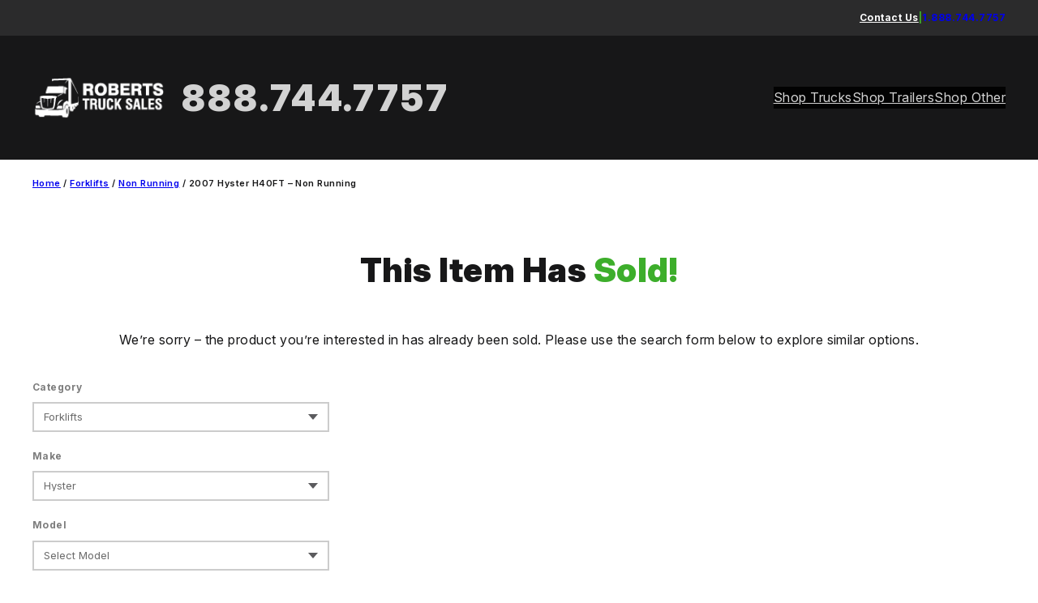

--- FILE ---
content_type: text/html; charset=UTF-8
request_url: https://robertstrucksales.com/product/2007-hyster-h40ft-non-running-2/
body_size: 25127
content:
<!DOCTYPE html>
<html lang="en-US" prefix="og: https://ogp.me/ns#">
<head>
	<meta charset="UTF-8" />
<script>
var gform;gform||(document.addEventListener("gform_main_scripts_loaded",function(){gform.scriptsLoaded=!0}),document.addEventListener("gform/theme/scripts_loaded",function(){gform.themeScriptsLoaded=!0}),window.addEventListener("DOMContentLoaded",function(){gform.domLoaded=!0}),gform={domLoaded:!1,scriptsLoaded:!1,themeScriptsLoaded:!1,isFormEditor:()=>"function"==typeof InitializeEditor,callIfLoaded:function(o){return!(!gform.domLoaded||!gform.scriptsLoaded||!gform.themeScriptsLoaded&&!gform.isFormEditor()||(gform.isFormEditor()&&console.warn("The use of gform.initializeOnLoaded() is deprecated in the form editor context and will be removed in Gravity Forms 3.1."),o(),0))},initializeOnLoaded:function(o){gform.callIfLoaded(o)||(document.addEventListener("gform_main_scripts_loaded",()=>{gform.scriptsLoaded=!0,gform.callIfLoaded(o)}),document.addEventListener("gform/theme/scripts_loaded",()=>{gform.themeScriptsLoaded=!0,gform.callIfLoaded(o)}),window.addEventListener("DOMContentLoaded",()=>{gform.domLoaded=!0,gform.callIfLoaded(o)}))},hooks:{action:{},filter:{}},addAction:function(o,r,e,t){gform.addHook("action",o,r,e,t)},addFilter:function(o,r,e,t){gform.addHook("filter",o,r,e,t)},doAction:function(o){gform.doHook("action",o,arguments)},applyFilters:function(o){return gform.doHook("filter",o,arguments)},removeAction:function(o,r){gform.removeHook("action",o,r)},removeFilter:function(o,r,e){gform.removeHook("filter",o,r,e)},addHook:function(o,r,e,t,n){null==gform.hooks[o][r]&&(gform.hooks[o][r]=[]);var d=gform.hooks[o][r];null==n&&(n=r+"_"+d.length),gform.hooks[o][r].push({tag:n,callable:e,priority:t=null==t?10:t})},doHook:function(r,o,e){var t;if(e=Array.prototype.slice.call(e,1),null!=gform.hooks[r][o]&&((o=gform.hooks[r][o]).sort(function(o,r){return o.priority-r.priority}),o.forEach(function(o){"function"!=typeof(t=o.callable)&&(t=window[t]),"action"==r?t.apply(null,e):e[0]=t.apply(null,e)})),"filter"==r)return e[0]},removeHook:function(o,r,t,n){var e;null!=gform.hooks[o][r]&&(e=(e=gform.hooks[o][r]).filter(function(o,r,e){return!!(null!=n&&n!=o.tag||null!=t&&t!=o.priority)}),gform.hooks[o][r]=e)}});
</script>

	<meta name="viewport" content="width=device-width, initial-scale=1" />
	<style>img:is([sizes="auto" i], [sizes^="auto," i]) { contain-intrinsic-size: 3000px 1500px }</style>
	
<!-- Search Engine Optimization by Rank Math - https://rankmath.com/ -->
<meta name="robots" content="index, follow, max-snippet:-1, max-video-preview:-1, max-image-preview:large"/>
<link rel="canonical" href="https://robertstrucksales.com/product/2007-hyster-h40ft-non-running-2/" />
<meta property="og:locale" content="en_US" />
<meta property="og:type" content="product" />
<meta property="og:title" content="2007 Hyster H40FT - Non Running - Roberts Truck Sales" />
<meta property="og:url" content="https://robertstrucksales.com/product/2007-hyster-h40ft-non-running-2/" />
<meta property="og:site_name" content="Roberts Truck Sales" />
<meta property="og:updated_time" content="2023-03-08T21:19:25-05:00" />
<meta property="product:price:amount" content="1000.00" />
<meta property="product:price:currency" content="USD" />
<meta name="twitter:card" content="summary_large_image" />
<meta name="twitter:title" content="2007 Hyster H40FT - Non Running - Roberts Truck Sales" />
<meta name="twitter:label1" content="Price" />
<meta name="twitter:data1" content="&#036;1,000.00" />
<meta name="twitter:label2" content="Availability" />
<meta name="twitter:data2" content="Out of stock" />
<script type="application/ld+json" class="rank-math-schema">{"@context":"https://schema.org","@graph":[{"@type":"Organization","@id":"https://robertstrucksales.com/#organization","name":"Roberts Truck Sales","url":"https://robertstrucksales.com","logo":{"@type":"ImageObject","@id":"https://robertstrucksales.com/#logo","url":"https://robertstrucksales.com/wp-content/uploads/2025/02/site-icon1.png","contentUrl":"https://robertstrucksales.com/wp-content/uploads/2025/02/site-icon1.png","caption":"Roberts Truck Sales","inLanguage":"en-US","width":"512","height":"512"}},{"@type":"WebSite","@id":"https://robertstrucksales.com/#website","url":"https://robertstrucksales.com","name":"Roberts Truck Sales","alternateName":"RTS","publisher":{"@id":"https://robertstrucksales.com/#organization"},"inLanguage":"en-US"},{"@type":"ItemPage","@id":"https://robertstrucksales.com/product/2007-hyster-h40ft-non-running-2/#webpage","url":"https://robertstrucksales.com/product/2007-hyster-h40ft-non-running-2/","name":"2007 Hyster H40FT - Non Running - Roberts Truck Sales","datePublished":"2020-12-01T19:28:49-05:00","dateModified":"2023-03-08T21:19:25-05:00","isPartOf":{"@id":"https://robertstrucksales.com/#website"},"inLanguage":"en-US"},{"@type":"Product","name":"2007 Hyster H40FT - Non Running - Roberts Truck Sales","sku":"F303","category":"Forklifts","mainEntityOfPage":{"@id":"https://robertstrucksales.com/product/2007-hyster-h40ft-non-running-2/#webpage"},"offers":{"@type":"Offer","price":"1000.00","priceCurrency":"USD","priceValidUntil":"2027-12-31","availability":"http://schema.org/OutOfStock","itemCondition":"NewCondition","url":"https://robertstrucksales.com/product/2007-hyster-h40ft-non-running-2/","seller":{"@type":"Organization","@id":"https://robertstrucksales.com/","name":"Roberts Truck Sales","url":"https://robertstrucksales.com","logo":"https://robertstrucksales.com/wp-content/uploads/2025/02/site-icon1.png"}},"additionalProperty":[{"@type":"PropertyValue","name":"pa_location","value":"Wilmington, OH"}],"@id":"https://robertstrucksales.com/product/2007-hyster-h40ft-non-running-2/#richSnippet"}]}</script>
<!-- /Rank Math WordPress SEO plugin -->

<title>2007 Hyster H40FT - Non Running - Roberts Truck Sales</title>
<link rel='dns-prefetch' href='//code.jquery.com' />
<link rel="alternate" type="application/rss+xml" title="Roberts Truck Sales &raquo; Feed" href="https://robertstrucksales.com/feed/" />
<link rel="alternate" type="application/rss+xml" title="Roberts Truck Sales &raquo; Comments Feed" href="https://robertstrucksales.com/comments/feed/" />
<script>
window._wpemojiSettings = {"baseUrl":"https:\/\/s.w.org\/images\/core\/emoji\/16.0.1\/72x72\/","ext":".png","svgUrl":"https:\/\/s.w.org\/images\/core\/emoji\/16.0.1\/svg\/","svgExt":".svg","source":{"concatemoji":"https:\/\/robertstrucksales.com\/wp-includes\/js\/wp-emoji-release.min.js?ver=6.8.3"}};
/*! This file is auto-generated */
!function(s,n){var o,i,e;function c(e){try{var t={supportTests:e,timestamp:(new Date).valueOf()};sessionStorage.setItem(o,JSON.stringify(t))}catch(e){}}function p(e,t,n){e.clearRect(0,0,e.canvas.width,e.canvas.height),e.fillText(t,0,0);var t=new Uint32Array(e.getImageData(0,0,e.canvas.width,e.canvas.height).data),a=(e.clearRect(0,0,e.canvas.width,e.canvas.height),e.fillText(n,0,0),new Uint32Array(e.getImageData(0,0,e.canvas.width,e.canvas.height).data));return t.every(function(e,t){return e===a[t]})}function u(e,t){e.clearRect(0,0,e.canvas.width,e.canvas.height),e.fillText(t,0,0);for(var n=e.getImageData(16,16,1,1),a=0;a<n.data.length;a++)if(0!==n.data[a])return!1;return!0}function f(e,t,n,a){switch(t){case"flag":return n(e,"\ud83c\udff3\ufe0f\u200d\u26a7\ufe0f","\ud83c\udff3\ufe0f\u200b\u26a7\ufe0f")?!1:!n(e,"\ud83c\udde8\ud83c\uddf6","\ud83c\udde8\u200b\ud83c\uddf6")&&!n(e,"\ud83c\udff4\udb40\udc67\udb40\udc62\udb40\udc65\udb40\udc6e\udb40\udc67\udb40\udc7f","\ud83c\udff4\u200b\udb40\udc67\u200b\udb40\udc62\u200b\udb40\udc65\u200b\udb40\udc6e\u200b\udb40\udc67\u200b\udb40\udc7f");case"emoji":return!a(e,"\ud83e\udedf")}return!1}function g(e,t,n,a){var r="undefined"!=typeof WorkerGlobalScope&&self instanceof WorkerGlobalScope?new OffscreenCanvas(300,150):s.createElement("canvas"),o=r.getContext("2d",{willReadFrequently:!0}),i=(o.textBaseline="top",o.font="600 32px Arial",{});return e.forEach(function(e){i[e]=t(o,e,n,a)}),i}function t(e){var t=s.createElement("script");t.src=e,t.defer=!0,s.head.appendChild(t)}"undefined"!=typeof Promise&&(o="wpEmojiSettingsSupports",i=["flag","emoji"],n.supports={everything:!0,everythingExceptFlag:!0},e=new Promise(function(e){s.addEventListener("DOMContentLoaded",e,{once:!0})}),new Promise(function(t){var n=function(){try{var e=JSON.parse(sessionStorage.getItem(o));if("object"==typeof e&&"number"==typeof e.timestamp&&(new Date).valueOf()<e.timestamp+604800&&"object"==typeof e.supportTests)return e.supportTests}catch(e){}return null}();if(!n){if("undefined"!=typeof Worker&&"undefined"!=typeof OffscreenCanvas&&"undefined"!=typeof URL&&URL.createObjectURL&&"undefined"!=typeof Blob)try{var e="postMessage("+g.toString()+"("+[JSON.stringify(i),f.toString(),p.toString(),u.toString()].join(",")+"));",a=new Blob([e],{type:"text/javascript"}),r=new Worker(URL.createObjectURL(a),{name:"wpTestEmojiSupports"});return void(r.onmessage=function(e){c(n=e.data),r.terminate(),t(n)})}catch(e){}c(n=g(i,f,p,u))}t(n)}).then(function(e){for(var t in e)n.supports[t]=e[t],n.supports.everything=n.supports.everything&&n.supports[t],"flag"!==t&&(n.supports.everythingExceptFlag=n.supports.everythingExceptFlag&&n.supports[t]);n.supports.everythingExceptFlag=n.supports.everythingExceptFlag&&!n.supports.flag,n.DOMReady=!1,n.readyCallback=function(){n.DOMReady=!0}}).then(function(){return e}).then(function(){var e;n.supports.everything||(n.readyCallback(),(e=n.source||{}).concatemoji?t(e.concatemoji):e.wpemoji&&e.twemoji&&(t(e.twemoji),t(e.wpemoji)))}))}((window,document),window._wpemojiSettings);
</script>
<style id='wp-block-navigation-link-inline-css'>
.wp-block-navigation .wp-block-navigation-item__label{overflow-wrap:break-word}.wp-block-navigation .wp-block-navigation-item__description{display:none}.link-ui-tools{border-top:1px solid #f0f0f0;padding:8px}.link-ui-block-inserter{padding-top:8px}.link-ui-block-inserter__back{margin-left:8px;text-transform:uppercase}
</style>
<link rel='stylesheet' id='wp-block-navigation-css' href='https://robertstrucksales.com/wp-includes/blocks/navigation/style.min.css?ver=6.8.3' media='all' />
<style id='rts-fse-navigation-inline-css'>
.wp-block-navigation__responsive-container-close svg,.wp-block-navigation__responsive-container-open svg{height:48px;width:48px}.no-underline,.no-underline a{text-decoration:none!important}
</style>
<style id='wp-block-paragraph-inline-css'>
.is-small-text{font-size:.875em}.is-regular-text{font-size:1em}.is-large-text{font-size:2.25em}.is-larger-text{font-size:3em}.has-drop-cap:not(:focus):first-letter{float:left;font-size:8.4em;font-style:normal;font-weight:100;line-height:.68;margin:.05em .1em 0 0;text-transform:uppercase}body.rtl .has-drop-cap:not(:focus):first-letter{float:none;margin-left:.1em}p.has-drop-cap.has-background{overflow:hidden}:root :where(p.has-background){padding:1.25em 2.375em}:where(p.has-text-color:not(.has-link-color)) a{color:inherit}p.has-text-align-left[style*="writing-mode:vertical-lr"],p.has-text-align-right[style*="writing-mode:vertical-rl"]{rotate:180deg}
</style>
<style id='wp-block-group-inline-css'>
.wp-block-group{box-sizing:border-box}:where(.wp-block-group.wp-block-group-is-layout-constrained){position:relative}
</style>
<style id='wp-block-site-logo-inline-css'>
.wp-block-site-logo{box-sizing:border-box;line-height:0}.wp-block-site-logo a{display:inline-block;line-height:0}.wp-block-site-logo.is-default-size img{height:auto;width:120px}.wp-block-site-logo img{height:auto;max-width:100%}.wp-block-site-logo a,.wp-block-site-logo img{border-radius:inherit}.wp-block-site-logo.aligncenter{margin-left:auto;margin-right:auto;text-align:center}:root :where(.wp-block-site-logo.is-style-rounded){border-radius:9999px}
</style>
<link rel='stylesheet' id='wc-blocks-style-css' href='https://robertstrucksales.com/wp-content/plugins/woocommerce/assets/client/blocks/wc-blocks.css?ver=wc-10.4.3' media='all' />
<link rel='stylesheet' id='wc-blocks-style-breadcrumbs-css' href='https://robertstrucksales.com/wp-content/plugins/woocommerce/assets/client/blocks/breadcrumbs.css?ver=wc-10.4.3' media='all' />
<link rel='stylesheet' id='wc-blocks-style-store-notices-css' href='https://robertstrucksales.com/wp-content/plugins/woocommerce/assets/client/blocks/store-notices.css?ver=wc-10.4.3' media='all' />
<style id='rts-woo-blocks-product-individual-details-style-inline-css'>
.rts-woo-product img{height:100%;max-height:228px;max-width:228px;-o-object-fit:cover;object-fit:cover;width:100%}.rts-woo-product ul{display:flex;margin:0}.rts-woo-product ul li{display:flex}.single-product .title-price .wp-block-column{align-items:end;display:flex}.single-product .title-price h2{font-size:clamp(20px,15.6px + 1.375vw,42px)!important}.single-product .model-price h3{font-size:16px!important}@media only screen and (max-width:781px){.single-product .wp-block-rlc-google-maps-rlc-google-maps-block{margin-bottom:var(--wp--preset--spacing--80)!important}}.single-product .comments{margin-bottom:var(--wp--preset--spacing--80)!important}.single-product .comments p{font-size:var(--wp--preset--font-size--small)}.attributes-section h2.attributes-heading{border-bottom:1px solid var(--wp--preset--color--quaternary);color:var(--wp--preset--color--secondary);font-size:var(--wp--preset--font-size--xx-large);font-weight:800}.attributes-section.attributes-section-vehicle-details h2{border:none;margin:0}.attributes-section.attributes-section-vehicle-details .attributes-container{margin-top:0}.attributes-section .attributes-container{display:grid;gap:20px;grid-template-columns:repeat(2,50%);justify-content:space-between;margin-bottom:var(--wp--preset--spacing--80);margin-top:var(--wp--preset--spacing--40);width:100%}@media(min-width:400px){.attributes-section .attributes-container{grid-template-columns:repeat(3,minmax(auto,max-content))}}@media(min-width:600px){.attributes-section .attributes-container{grid-template-columns:repeat(4,max-content)}}.attributes-section .attributes-container .attributes-item{display:block}.attributes-section .attributes-container .attributes-item p{font-size:13px;margin:0}.attributes-section .attributes-container .attributes-item p.value{font-weight:600}.attributes-section .attributes-container .attributes-item p.value a{display:inline-block}.attributes-section.attributes-section-vehicle-details .attributes-container{display:flex;flex-direction:column}

</style>
<style id='rts-woo-blocks-product-individual-details-view-style-inline-css'>
.rts-woo-product img{height:100%;max-height:228px;max-width:228px;-o-object-fit:cover;object-fit:cover;width:100%}.rts-woo-product ul{display:flex;margin:0}.rts-woo-product ul li{display:flex}.single-product .title-price .wp-block-column{align-items:end;display:flex}.single-product .title-price h2{font-size:clamp(20px,15.6px + 1.375vw,42px)!important}.single-product .model-price h3{font-size:16px!important}@media only screen and (max-width:781px){.single-product .wp-block-rlc-google-maps-rlc-google-maps-block{margin-bottom:var(--wp--preset--spacing--80)!important}}.single-product .comments{margin-bottom:var(--wp--preset--spacing--80)!important}.single-product .comments p{font-size:var(--wp--preset--font-size--small)}.attributes-section h2.attributes-heading{border-bottom:1px solid var(--wp--preset--color--quaternary);color:var(--wp--preset--color--secondary);font-size:var(--wp--preset--font-size--xx-large);font-weight:800}.attributes-section.attributes-section-vehicle-details h2{border:none;margin:0}.attributes-section.attributes-section-vehicle-details .attributes-container{margin-top:0}.attributes-section .attributes-container{display:grid;gap:20px;grid-template-columns:repeat(2,50%);justify-content:space-between;margin-bottom:var(--wp--preset--spacing--80);margin-top:var(--wp--preset--spacing--40);width:100%}@media(min-width:400px){.attributes-section .attributes-container{grid-template-columns:repeat(3,minmax(auto,max-content))}}@media(min-width:600px){.attributes-section .attributes-container{grid-template-columns:repeat(4,max-content)}}.attributes-section .attributes-container .attributes-item{display:block}.attributes-section .attributes-container .attributes-item p{font-size:13px;margin:0}.attributes-section .attributes-container .attributes-item p.value{font-weight:600}.attributes-section .attributes-container .attributes-item p.value a{display:inline-block}.attributes-section.attributes-section-vehicle-details .attributes-container{display:flex;flex-direction:column}

</style>
<style id='wp-block-columns-inline-css'>
.wp-block-columns{align-items:normal!important;box-sizing:border-box;display:flex;flex-wrap:wrap!important}@media (min-width:782px){.wp-block-columns{flex-wrap:nowrap!important}}.wp-block-columns.are-vertically-aligned-top{align-items:flex-start}.wp-block-columns.are-vertically-aligned-center{align-items:center}.wp-block-columns.are-vertically-aligned-bottom{align-items:flex-end}@media (max-width:781px){.wp-block-columns:not(.is-not-stacked-on-mobile)>.wp-block-column{flex-basis:100%!important}}@media (min-width:782px){.wp-block-columns:not(.is-not-stacked-on-mobile)>.wp-block-column{flex-basis:0;flex-grow:1}.wp-block-columns:not(.is-not-stacked-on-mobile)>.wp-block-column[style*=flex-basis]{flex-grow:0}}.wp-block-columns.is-not-stacked-on-mobile{flex-wrap:nowrap!important}.wp-block-columns.is-not-stacked-on-mobile>.wp-block-column{flex-basis:0;flex-grow:1}.wp-block-columns.is-not-stacked-on-mobile>.wp-block-column[style*=flex-basis]{flex-grow:0}:where(.wp-block-columns){margin-bottom:1.75em}:where(.wp-block-columns.has-background){padding:1.25em 2.375em}.wp-block-column{flex-grow:1;min-width:0;overflow-wrap:break-word;word-break:break-word}.wp-block-column.is-vertically-aligned-top{align-self:flex-start}.wp-block-column.is-vertically-aligned-center{align-self:center}.wp-block-column.is-vertically-aligned-bottom{align-self:flex-end}.wp-block-column.is-vertically-aligned-stretch{align-self:stretch}.wp-block-column.is-vertically-aligned-bottom,.wp-block-column.is-vertically-aligned-center,.wp-block-column.is-vertically-aligned-top{width:100%}
</style>
<link rel='stylesheet' id='rlc-slick-slider-rlc-slick-slider-block-style-css' href='https://robertstrucksales.com/wp-content/plugins/rlc-slick-slider/build/style-index.css?ver=1.0.0' media='all' />
<link rel='stylesheet' id='rlc-slick-slider-rlc-slick-slider-block-view-style-css' href='https://robertstrucksales.com/wp-content/plugins/rlc-slick-slider/build/view.css?ver=1.0.0' media='all' />
<style id='wp-block-heading-inline-css'>
h1.has-background,h2.has-background,h3.has-background,h4.has-background,h5.has-background,h6.has-background{padding:1.25em 2.375em}h1.has-text-align-left[style*=writing-mode]:where([style*=vertical-lr]),h1.has-text-align-right[style*=writing-mode]:where([style*=vertical-rl]),h2.has-text-align-left[style*=writing-mode]:where([style*=vertical-lr]),h2.has-text-align-right[style*=writing-mode]:where([style*=vertical-rl]),h3.has-text-align-left[style*=writing-mode]:where([style*=vertical-lr]),h3.has-text-align-right[style*=writing-mode]:where([style*=vertical-rl]),h4.has-text-align-left[style*=writing-mode]:where([style*=vertical-lr]),h4.has-text-align-right[style*=writing-mode]:where([style*=vertical-rl]),h5.has-text-align-left[style*=writing-mode]:where([style*=vertical-lr]),h5.has-text-align-right[style*=writing-mode]:where([style*=vertical-rl]),h6.has-text-align-left[style*=writing-mode]:where([style*=vertical-lr]),h6.has-text-align-right[style*=writing-mode]:where([style*=vertical-rl]){rotate:180deg}
</style>
<style id='rlc-google-maps-rlc-google-maps-block-style-inline-css'>
/*!***************************************************************************************************************************************************************************************************************************************!*\
  !*** css ./node_modules/css-loader/dist/cjs.js??ruleSet[1].rules[4].use[1]!./node_modules/postcss-loader/dist/cjs.js??ruleSet[1].rules[4].use[2]!./node_modules/sass-loader/dist/cjs.js??ruleSet[1].rules[4].use[3]!./src/style.scss ***!
  \***************************************************************************************************************************************************************************************************************************************/
/**
 * The following styles get applied both on the front of your site
 * and in the editor.
 *
 * Replace them with your own styles or remove the file completely.
 */
.rlc-google-maps-container {
  width: 100%;
  height: 100%;
  position: relative;
}

.wp-block-rlc-google-maps-rlc-google-maps-block {
  display: flex;
  height: 100%;
  position: relative;
}

.rlc-google-maps-wrapper {
  width: 100%;
  height: 100%;
  position: relative;
}

.gform-theme--api, .gform-theme--foundation {
  --gf-form-gap-y: 20px;
}

.info-window h2 {
  font-size: var(--wp--preset--font-size--medium);
  margin: 0;
}
.info-window p {
  font-size: var(--wp--preset--font-size--small);
  margin-top: 0;
}

.gm-style .gm-style-iw-c {
  overflow: visible;
}
.gm-style .gm-style-iw-c .gm-style-iw-chr {
  position: absolute;
  top: 0;
  transform: translateX(30%) translateY(-30%);
  z-index: 1;
  right: 0;
  background: #fff;
  border-radius: 50%;
  box-shadow: -1px 1px 4px rgba(0, 0, 0, 0.3803921569);
}
.gm-style .gm-style-iw-c .gm-style-iw-chr button {
  width: 38px !important;
  height: 38px !important;
}
.gm-style .gm-style-iw-c .gm-style-iw-chr button span {
  margin: 7px !important;
}

/*# sourceMappingURL=style-index.css.map*/
</style>
<link rel='stylesheet' id='gravity_forms_theme_reset-css' href='https://robertstrucksales.com/wp-content/plugins/gravityforms/assets/css/dist/gravity-forms-theme-reset.min.css?ver=2.9.24' media='all' />
<link rel='stylesheet' id='gravity_forms_theme_foundation-css' href='https://robertstrucksales.com/wp-content/plugins/gravityforms/assets/css/dist/gravity-forms-theme-foundation.min.css?ver=2.9.24' media='all' />
<link rel='stylesheet' id='gravity_forms_theme_framework-css' href='https://robertstrucksales.com/wp-content/plugins/gravityforms/assets/css/dist/gravity-forms-theme-framework.min.css?ver=2.9.24' media='all' />
<link rel='stylesheet' id='gravity_forms_orbital_theme-css' href='https://robertstrucksales.com/wp-content/plugins/gravityforms/assets/css/dist/gravity-forms-orbital-theme.min.css?ver=2.9.24' media='all' />
<style id='wp-block-spacer-inline-css'>
.wp-block-spacer{clear:both}
</style>
<link rel='stylesheet' id='rts-woo-blocks-product-search-form-style-css' href='https://robertstrucksales.com/wp-content/plugins/rts-woo-blocks/build/product-search-form/index.css?ver=6.8.3' media='all' />
<style id='rts-woo-blocks-product-search-form-view-style-inline-css'>
.detailed-search__range{width:50%}.detailed-search__range .range-values{margin-top:var(--wp--preset--spacing--50)}.detailed-search__range .range-values input{background:var(--wp--preset--color--secondary);border:none!important;border-radius:0;color:var(--wp--preset--color--quaternary);cursor:pointer;display:inline-block;font-size:13px;font-weight:400;line-height:1.54;padding:10px;vertical-align:middle;width:calc(50% - 30px)}.detailed-search__range .range-values span{background:var(--wp--preset--color--quaternary);display:inline-block;height:2px;margin-left:5px;margin-right:5px;width:10px}

</style>
<link rel='stylesheet' id='wp-block-image-css' href='https://robertstrucksales.com/wp-includes/blocks/image/style.min.css?ver=6.8.3' media='all' />
<style id='wp-block-site-title-inline-css'>
.wp-block-site-title{box-sizing:border-box}.wp-block-site-title :where(a){color:inherit;font-family:inherit;font-size:inherit;font-style:inherit;font-weight:inherit;letter-spacing:inherit;line-height:inherit;text-decoration:inherit}
</style>
<style id='wp-emoji-styles-inline-css'>

	img.wp-smiley, img.emoji {
		display: inline !important;
		border: none !important;
		box-shadow: none !important;
		height: 1em !important;
		width: 1em !important;
		margin: 0 0.07em !important;
		vertical-align: -0.1em !important;
		background: none !important;
		padding: 0 !important;
	}
</style>
<style id='wp-block-library-inline-css'>
:root{--wp-admin-theme-color:#007cba;--wp-admin-theme-color--rgb:0,124,186;--wp-admin-theme-color-darker-10:#006ba1;--wp-admin-theme-color-darker-10--rgb:0,107,161;--wp-admin-theme-color-darker-20:#005a87;--wp-admin-theme-color-darker-20--rgb:0,90,135;--wp-admin-border-width-focus:2px;--wp-block-synced-color:#7a00df;--wp-block-synced-color--rgb:122,0,223;--wp-bound-block-color:var(--wp-block-synced-color)}@media (min-resolution:192dpi){:root{--wp-admin-border-width-focus:1.5px}}.wp-element-button{cursor:pointer}:root{--wp--preset--font-size--normal:16px;--wp--preset--font-size--huge:42px}:root .has-very-light-gray-background-color{background-color:#eee}:root .has-very-dark-gray-background-color{background-color:#313131}:root .has-very-light-gray-color{color:#eee}:root .has-very-dark-gray-color{color:#313131}:root .has-vivid-green-cyan-to-vivid-cyan-blue-gradient-background{background:linear-gradient(135deg,#00d084,#0693e3)}:root .has-purple-crush-gradient-background{background:linear-gradient(135deg,#34e2e4,#4721fb 50%,#ab1dfe)}:root .has-hazy-dawn-gradient-background{background:linear-gradient(135deg,#faaca8,#dad0ec)}:root .has-subdued-olive-gradient-background{background:linear-gradient(135deg,#fafae1,#67a671)}:root .has-atomic-cream-gradient-background{background:linear-gradient(135deg,#fdd79a,#004a59)}:root .has-nightshade-gradient-background{background:linear-gradient(135deg,#330968,#31cdcf)}:root .has-midnight-gradient-background{background:linear-gradient(135deg,#020381,#2874fc)}.has-regular-font-size{font-size:1em}.has-larger-font-size{font-size:2.625em}.has-normal-font-size{font-size:var(--wp--preset--font-size--normal)}.has-huge-font-size{font-size:var(--wp--preset--font-size--huge)}.has-text-align-center{text-align:center}.has-text-align-left{text-align:left}.has-text-align-right{text-align:right}#end-resizable-editor-section{display:none}.aligncenter{clear:both}.items-justified-left{justify-content:flex-start}.items-justified-center{justify-content:center}.items-justified-right{justify-content:flex-end}.items-justified-space-between{justify-content:space-between}.screen-reader-text{border:0;clip-path:inset(50%);height:1px;margin:-1px;overflow:hidden;padding:0;position:absolute;width:1px;word-wrap:normal!important}.screen-reader-text:focus{background-color:#ddd;clip-path:none;color:#444;display:block;font-size:1em;height:auto;left:5px;line-height:normal;padding:15px 23px 14px;text-decoration:none;top:5px;width:auto;z-index:100000}html :where(.has-border-color){border-style:solid}html :where([style*=border-top-color]){border-top-style:solid}html :where([style*=border-right-color]){border-right-style:solid}html :where([style*=border-bottom-color]){border-bottom-style:solid}html :where([style*=border-left-color]){border-left-style:solid}html :where([style*=border-width]){border-style:solid}html :where([style*=border-top-width]){border-top-style:solid}html :where([style*=border-right-width]){border-right-style:solid}html :where([style*=border-bottom-width]){border-bottom-style:solid}html :where([style*=border-left-width]){border-left-style:solid}html :where(img[class*=wp-image-]){height:auto;max-width:100%}:where(figure){margin:0 0 1em}html :where(.is-position-sticky){--wp-admin--admin-bar--position-offset:var(--wp-admin--admin-bar--height,0px)}@media screen and (max-width:600px){html :where(.is-position-sticky){--wp-admin--admin-bar--position-offset:0px}}
</style>
<style id='global-styles-inline-css'>
:root{--wp--preset--aspect-ratio--square: 1;--wp--preset--aspect-ratio--4-3: 4/3;--wp--preset--aspect-ratio--3-4: 3/4;--wp--preset--aspect-ratio--3-2: 3/2;--wp--preset--aspect-ratio--2-3: 2/3;--wp--preset--aspect-ratio--16-9: 16/9;--wp--preset--aspect-ratio--9-16: 9/16;--wp--preset--color--black: #000000;--wp--preset--color--cyan-bluish-gray: #abb8c3;--wp--preset--color--white: #ffffff;--wp--preset--color--pale-pink: #f78da7;--wp--preset--color--vivid-red: #cf2e2e;--wp--preset--color--luminous-vivid-orange: #ff6900;--wp--preset--color--luminous-vivid-amber: #fcb900;--wp--preset--color--light-green-cyan: #7bdcb5;--wp--preset--color--vivid-green-cyan: #00d084;--wp--preset--color--pale-cyan-blue: #8ed1fc;--wp--preset--color--vivid-cyan-blue: #0693e3;--wp--preset--color--vivid-purple: #9b51e0;--wp--preset--color--base: rgb(255, 255, 255);--wp--preset--color--contrast: rgb(23, 23, 24);--wp--preset--color--primary: rgb(61, 174, 43);--wp--preset--color--primary-alt: rgb(0, 102, 71);--wp--preset--color--secondary: rgb(43, 43, 44);--wp--preset--color--tertiary: rgb(125, 125, 125);--wp--preset--color--quaternary: rgb(210, 210, 210);--wp--preset--color--specialty: rgb(30, 130, 195);--wp--preset--color--transparent: rgba(0, 0, 0, 0);--wp--preset--gradient--vivid-cyan-blue-to-vivid-purple: linear-gradient(135deg,rgba(6,147,227,1) 0%,rgb(155,81,224) 100%);--wp--preset--gradient--light-green-cyan-to-vivid-green-cyan: linear-gradient(135deg,rgb(122,220,180) 0%,rgb(0,208,130) 100%);--wp--preset--gradient--luminous-vivid-amber-to-luminous-vivid-orange: linear-gradient(135deg,rgba(252,185,0,1) 0%,rgba(255,105,0,1) 100%);--wp--preset--gradient--luminous-vivid-orange-to-vivid-red: linear-gradient(135deg,rgba(255,105,0,1) 0%,rgb(207,46,46) 100%);--wp--preset--gradient--very-light-gray-to-cyan-bluish-gray: linear-gradient(135deg,rgb(238,238,238) 0%,rgb(169,184,195) 100%);--wp--preset--gradient--cool-to-warm-spectrum: linear-gradient(135deg,rgb(74,234,220) 0%,rgb(151,120,209) 20%,rgb(207,42,186) 40%,rgb(238,44,130) 60%,rgb(251,105,98) 80%,rgb(254,248,76) 100%);--wp--preset--gradient--blush-light-purple: linear-gradient(135deg,rgb(255,206,236) 0%,rgb(152,150,240) 100%);--wp--preset--gradient--blush-bordeaux: linear-gradient(135deg,rgb(254,205,165) 0%,rgb(254,45,45) 50%,rgb(107,0,62) 100%);--wp--preset--gradient--luminous-dusk: linear-gradient(135deg,rgb(255,203,112) 0%,rgb(199,81,192) 50%,rgb(65,88,208) 100%);--wp--preset--gradient--pale-ocean: linear-gradient(135deg,rgb(255,245,203) 0%,rgb(182,227,212) 50%,rgb(51,167,181) 100%);--wp--preset--gradient--electric-grass: linear-gradient(135deg,rgb(202,248,128) 0%,rgb(113,206,126) 100%);--wp--preset--gradient--midnight: linear-gradient(135deg,rgb(2,3,129) 0%,rgb(40,116,252) 100%);--wp--preset--gradient--d-transparent-primary: linear-gradient(to bottom right,transparent 49.9%,#3dae2b 50%);--wp--preset--gradient--d-primary-transparent: linear-gradient(to bottom right, #3dae2b 49.9%, transparent 50%);--wp--preset--gradient--d-white-primary: linear-gradient(to bottom right,#fff 49.9%,#3dae2b 50%);--wp--preset--gradient--d-primary-white: linear-gradient(to bottom right,#3dae2b 49.9%,#fff 50%);--wp--preset--gradient--h-primary-white: linear-gradient(#3dae2b 49.9%,#fff 50%);--wp--preset--gradient--h-white-primary: linear-gradient(#fff 49.9%,#3dae2b 50%);--wp--preset--gradient--v-primary-white: linear-gradient(to right, #3dae2b 49.9%,#fff 50%);--wp--preset--gradient--v-white-primary: linear-gradient(to right, #fff 49.9%,#3dae2b 50%);--wp--preset--font-size--small: 13px;--wp--preset--font-size--medium: 16px;--wp--preset--font-size--large: 18px;--wp--preset--font-size--x-large: 20px;--wp--preset--font-size--extra-small: 12px;--wp--preset--font-size--regular: 14px;--wp--preset--font-size--xx-large: 22px;--wp--preset--font-size--headline: 38px;--wp--preset--font-family--inter: Inter;--wp--preset--spacing--20: 5px;--wp--preset--spacing--30: 10px;--wp--preset--spacing--40: 15px;--wp--preset--spacing--50: 20px;--wp--preset--spacing--60: 25px;--wp--preset--spacing--70: 30px;--wp--preset--spacing--80: 40px;--wp--preset--shadow--natural: 6px 6px 9px rgba(0, 0, 0, 0.2);--wp--preset--shadow--deep: 12px 12px 50px rgba(0, 0, 0, 0.4);--wp--preset--shadow--sharp: 6px 6px 0px rgba(0, 0, 0, 0.2);--wp--preset--shadow--outlined: 6px 6px 0px -3px rgba(255, 255, 255, 1), 6px 6px rgba(0, 0, 0, 1);--wp--preset--shadow--crisp: 6px 6px 0px rgba(0, 0, 0, 1);}:root { --wp--style--global--content-size: 100%;--wp--style--global--wide-size: 100%; }:where(body) { margin: 0; }.wp-site-blocks { padding-top: var(--wp--style--root--padding-top); padding-bottom: var(--wp--style--root--padding-bottom); }.has-global-padding { padding-right: var(--wp--style--root--padding-right); padding-left: var(--wp--style--root--padding-left); }.has-global-padding > .alignfull { margin-right: calc(var(--wp--style--root--padding-right) * -1); margin-left: calc(var(--wp--style--root--padding-left) * -1); }.has-global-padding :where(:not(.alignfull.is-layout-flow) > .has-global-padding:not(.wp-block-block, .alignfull)) { padding-right: 0; padding-left: 0; }.has-global-padding :where(:not(.alignfull.is-layout-flow) > .has-global-padding:not(.wp-block-block, .alignfull)) > .alignfull { margin-left: 0; margin-right: 0; }.wp-site-blocks > .alignleft { float: left; margin-right: 2em; }.wp-site-blocks > .alignright { float: right; margin-left: 2em; }.wp-site-blocks > .aligncenter { justify-content: center; margin-left: auto; margin-right: auto; }:where(.wp-site-blocks) > * { margin-block-start: 0; margin-block-end: 0; }:where(.wp-site-blocks) > :first-child { margin-block-start: 0; }:where(.wp-site-blocks) > :last-child { margin-block-end: 0; }:root { --wp--style--block-gap: 0; }:root :where(.is-layout-flow) > :first-child{margin-block-start: 0;}:root :where(.is-layout-flow) > :last-child{margin-block-end: 0;}:root :where(.is-layout-flow) > *{margin-block-start: 0;margin-block-end: 0;}:root :where(.is-layout-constrained) > :first-child{margin-block-start: 0;}:root :where(.is-layout-constrained) > :last-child{margin-block-end: 0;}:root :where(.is-layout-constrained) > *{margin-block-start: 0;margin-block-end: 0;}:root :where(.is-layout-flex){gap: 0;}:root :where(.is-layout-grid){gap: 0;}.is-layout-flow > .alignleft{float: left;margin-inline-start: 0;margin-inline-end: 2em;}.is-layout-flow > .alignright{float: right;margin-inline-start: 2em;margin-inline-end: 0;}.is-layout-flow > .aligncenter{margin-left: auto !important;margin-right: auto !important;}.is-layout-constrained > .alignleft{float: left;margin-inline-start: 0;margin-inline-end: 2em;}.is-layout-constrained > .alignright{float: right;margin-inline-start: 2em;margin-inline-end: 0;}.is-layout-constrained > .aligncenter{margin-left: auto !important;margin-right: auto !important;}.is-layout-constrained > :where(:not(.alignleft):not(.alignright):not(.alignfull)){max-width: var(--wp--style--global--content-size);margin-left: auto !important;margin-right: auto !important;}.is-layout-constrained > .alignwide{max-width: var(--wp--style--global--wide-size);}body .is-layout-flex{display: flex;}.is-layout-flex{flex-wrap: wrap;align-items: center;}.is-layout-flex > :is(*, div){margin: 0;}body .is-layout-grid{display: grid;}.is-layout-grid > :is(*, div){margin: 0;}body{background-color: var(--wp--preset--color--base);color: var(--wp--preset--color--contrast);font-family: var(--wp--preset--font-family--inter);font-size: var(--wp--preset--font-size--medium);letter-spacing: .03rem;line-height: 1.7;margin-top: 0;margin-right: 0;margin-bottom: 0;margin-left: 0;--wp--style--root--padding-top: 0;--wp--style--root--padding-right: 0;--wp--style--root--padding-bottom: 0;--wp--style--root--padding-left: 0;}a:where(:not(.wp-element-button)){color: var(--wp--preset--color--contrast);text-decoration: underline;}:root :where(a:where(:not(.wp-element-button)):hover){color: var(--wp--preset--color--contrast);text-decoration: none;}:root :where(a:where(:not(.wp-element-button)):focus){color: var(--wp--preset--color--contrast);}:root :where(a:where(:not(.wp-element-button)):active){color: var(--wp--preset--color--contrast);}:root :where(.wp-element-button, .wp-block-button__link){background-color: var(--wp--preset--color--primary);border-radius: 0;border-color: var(--wp--preset--color--transparent);border-width: 0;border-style: solid;color: var(--wp--preset--color--base);font-family: inherit;font-size: var(--wp--preset--font-size--regular);font-weight: 700;line-height: inherit;padding: calc(0.667em + 2px) calc(1.333em + 2px);text-decoration: none;box-shadow: none;}:root :where(.wp-element-button:hover, .wp-block-button__link:hover){background-color: var(--wp--preset--color--primary-alt);}.has-black-color{color: var(--wp--preset--color--black) !important;}.has-cyan-bluish-gray-color{color: var(--wp--preset--color--cyan-bluish-gray) !important;}.has-white-color{color: var(--wp--preset--color--white) !important;}.has-pale-pink-color{color: var(--wp--preset--color--pale-pink) !important;}.has-vivid-red-color{color: var(--wp--preset--color--vivid-red) !important;}.has-luminous-vivid-orange-color{color: var(--wp--preset--color--luminous-vivid-orange) !important;}.has-luminous-vivid-amber-color{color: var(--wp--preset--color--luminous-vivid-amber) !important;}.has-light-green-cyan-color{color: var(--wp--preset--color--light-green-cyan) !important;}.has-vivid-green-cyan-color{color: var(--wp--preset--color--vivid-green-cyan) !important;}.has-pale-cyan-blue-color{color: var(--wp--preset--color--pale-cyan-blue) !important;}.has-vivid-cyan-blue-color{color: var(--wp--preset--color--vivid-cyan-blue) !important;}.has-vivid-purple-color{color: var(--wp--preset--color--vivid-purple) !important;}.has-base-color{color: var(--wp--preset--color--base) !important;}.has-contrast-color{color: var(--wp--preset--color--contrast) !important;}.has-primary-color{color: var(--wp--preset--color--primary) !important;}.has-primary-alt-color{color: var(--wp--preset--color--primary-alt) !important;}.has-secondary-color{color: var(--wp--preset--color--secondary) !important;}.has-tertiary-color{color: var(--wp--preset--color--tertiary) !important;}.has-quaternary-color{color: var(--wp--preset--color--quaternary) !important;}.has-specialty-color{color: var(--wp--preset--color--specialty) !important;}.has-transparent-color{color: var(--wp--preset--color--transparent) !important;}.has-black-background-color{background-color: var(--wp--preset--color--black) !important;}.has-cyan-bluish-gray-background-color{background-color: var(--wp--preset--color--cyan-bluish-gray) !important;}.has-white-background-color{background-color: var(--wp--preset--color--white) !important;}.has-pale-pink-background-color{background-color: var(--wp--preset--color--pale-pink) !important;}.has-vivid-red-background-color{background-color: var(--wp--preset--color--vivid-red) !important;}.has-luminous-vivid-orange-background-color{background-color: var(--wp--preset--color--luminous-vivid-orange) !important;}.has-luminous-vivid-amber-background-color{background-color: var(--wp--preset--color--luminous-vivid-amber) !important;}.has-light-green-cyan-background-color{background-color: var(--wp--preset--color--light-green-cyan) !important;}.has-vivid-green-cyan-background-color{background-color: var(--wp--preset--color--vivid-green-cyan) !important;}.has-pale-cyan-blue-background-color{background-color: var(--wp--preset--color--pale-cyan-blue) !important;}.has-vivid-cyan-blue-background-color{background-color: var(--wp--preset--color--vivid-cyan-blue) !important;}.has-vivid-purple-background-color{background-color: var(--wp--preset--color--vivid-purple) !important;}.has-base-background-color{background-color: var(--wp--preset--color--base) !important;}.has-contrast-background-color{background-color: var(--wp--preset--color--contrast) !important;}.has-primary-background-color{background-color: var(--wp--preset--color--primary) !important;}.has-primary-alt-background-color{background-color: var(--wp--preset--color--primary-alt) !important;}.has-secondary-background-color{background-color: var(--wp--preset--color--secondary) !important;}.has-tertiary-background-color{background-color: var(--wp--preset--color--tertiary) !important;}.has-quaternary-background-color{background-color: var(--wp--preset--color--quaternary) !important;}.has-specialty-background-color{background-color: var(--wp--preset--color--specialty) !important;}.has-transparent-background-color{background-color: var(--wp--preset--color--transparent) !important;}.has-black-border-color{border-color: var(--wp--preset--color--black) !important;}.has-cyan-bluish-gray-border-color{border-color: var(--wp--preset--color--cyan-bluish-gray) !important;}.has-white-border-color{border-color: var(--wp--preset--color--white) !important;}.has-pale-pink-border-color{border-color: var(--wp--preset--color--pale-pink) !important;}.has-vivid-red-border-color{border-color: var(--wp--preset--color--vivid-red) !important;}.has-luminous-vivid-orange-border-color{border-color: var(--wp--preset--color--luminous-vivid-orange) !important;}.has-luminous-vivid-amber-border-color{border-color: var(--wp--preset--color--luminous-vivid-amber) !important;}.has-light-green-cyan-border-color{border-color: var(--wp--preset--color--light-green-cyan) !important;}.has-vivid-green-cyan-border-color{border-color: var(--wp--preset--color--vivid-green-cyan) !important;}.has-pale-cyan-blue-border-color{border-color: var(--wp--preset--color--pale-cyan-blue) !important;}.has-vivid-cyan-blue-border-color{border-color: var(--wp--preset--color--vivid-cyan-blue) !important;}.has-vivid-purple-border-color{border-color: var(--wp--preset--color--vivid-purple) !important;}.has-base-border-color{border-color: var(--wp--preset--color--base) !important;}.has-contrast-border-color{border-color: var(--wp--preset--color--contrast) !important;}.has-primary-border-color{border-color: var(--wp--preset--color--primary) !important;}.has-primary-alt-border-color{border-color: var(--wp--preset--color--primary-alt) !important;}.has-secondary-border-color{border-color: var(--wp--preset--color--secondary) !important;}.has-tertiary-border-color{border-color: var(--wp--preset--color--tertiary) !important;}.has-quaternary-border-color{border-color: var(--wp--preset--color--quaternary) !important;}.has-specialty-border-color{border-color: var(--wp--preset--color--specialty) !important;}.has-transparent-border-color{border-color: var(--wp--preset--color--transparent) !important;}.has-vivid-cyan-blue-to-vivid-purple-gradient-background{background: var(--wp--preset--gradient--vivid-cyan-blue-to-vivid-purple) !important;}.has-light-green-cyan-to-vivid-green-cyan-gradient-background{background: var(--wp--preset--gradient--light-green-cyan-to-vivid-green-cyan) !important;}.has-luminous-vivid-amber-to-luminous-vivid-orange-gradient-background{background: var(--wp--preset--gradient--luminous-vivid-amber-to-luminous-vivid-orange) !important;}.has-luminous-vivid-orange-to-vivid-red-gradient-background{background: var(--wp--preset--gradient--luminous-vivid-orange-to-vivid-red) !important;}.has-very-light-gray-to-cyan-bluish-gray-gradient-background{background: var(--wp--preset--gradient--very-light-gray-to-cyan-bluish-gray) !important;}.has-cool-to-warm-spectrum-gradient-background{background: var(--wp--preset--gradient--cool-to-warm-spectrum) !important;}.has-blush-light-purple-gradient-background{background: var(--wp--preset--gradient--blush-light-purple) !important;}.has-blush-bordeaux-gradient-background{background: var(--wp--preset--gradient--blush-bordeaux) !important;}.has-luminous-dusk-gradient-background{background: var(--wp--preset--gradient--luminous-dusk) !important;}.has-pale-ocean-gradient-background{background: var(--wp--preset--gradient--pale-ocean) !important;}.has-electric-grass-gradient-background{background: var(--wp--preset--gradient--electric-grass) !important;}.has-midnight-gradient-background{background: var(--wp--preset--gradient--midnight) !important;}.has-d-transparent-primary-gradient-background{background: var(--wp--preset--gradient--d-transparent-primary) !important;}.has-d-primary-transparent-gradient-background{background: var(--wp--preset--gradient--d-primary-transparent) !important;}.has-d-white-primary-gradient-background{background: var(--wp--preset--gradient--d-white-primary) !important;}.has-d-primary-white-gradient-background{background: var(--wp--preset--gradient--d-primary-white) !important;}.has-h-primary-white-gradient-background{background: var(--wp--preset--gradient--h-primary-white) !important;}.has-h-white-primary-gradient-background{background: var(--wp--preset--gradient--h-white-primary) !important;}.has-v-primary-white-gradient-background{background: var(--wp--preset--gradient--v-primary-white) !important;}.has-v-white-primary-gradient-background{background: var(--wp--preset--gradient--v-white-primary) !important;}.has-small-font-size{font-size: var(--wp--preset--font-size--small) !important;}.has-medium-font-size{font-size: var(--wp--preset--font-size--medium) !important;}.has-large-font-size{font-size: var(--wp--preset--font-size--large) !important;}.has-x-large-font-size{font-size: var(--wp--preset--font-size--x-large) !important;}.has-extra-small-font-size{font-size: var(--wp--preset--font-size--extra-small) !important;}.has-regular-font-size{font-size: var(--wp--preset--font-size--regular) !important;}.has-xx-large-font-size{font-size: var(--wp--preset--font-size--xx-large) !important;}.has-headline-font-size{font-size: var(--wp--preset--font-size--headline) !important;}.has-inter-font-family{font-family: var(--wp--preset--font-family--inter) !important;}.sidebar{ background: var(--wp--preset--color--primary);}
:root :where(.wp-block-navigation a:where(:not(.wp-element-button))){text-decoration: none;}
:root :where(.wp-block-navigation a:where(:not(.wp-element-button)):hover){text-decoration: none;}
:root :where(p){font-size: var(--wp--preset--font-size--medium);}
:root :where(.wp-block-site-title){font-size: var(--wp--preset--font-size--medium);}
:root :where(.wp-block-woocommerce-product-categories ul){list-style:none;}:root :where(.wp-block-woocommerce-product-categories ul:first-child){padding-left:0;}
:root :where(.wp-block-woocommerce-product-price .wc-block-components-product-price){color: var(--wp--preset--color--contrast);}
:root :where(.wp-block-woocommerce-product-price .wc-block-components-product-price a:where(:not(.wp-element-button))){color: var(--wp--preset--color--contrast);}
:root :where(.wp-block-woocommerce-filter-wrapper h1,.wp-block-woocommerce-filter-wrapper  h2,.wp-block-woocommerce-filter-wrapper  h3,.wp-block-woocommerce-filter-wrapper  h4,.wp-block-woocommerce-filter-wrapper  h5,.wp-block-woocommerce-filter-wrapper  h6){font-size: var(--wp--preset--font-size--medium);font-weight: 400;}
</style>
<style id='core-block-supports-inline-css'>
.wp-elements-f868b7c602a9558f62271e83b83100ad a:where(:not(.wp-element-button)){color:var(--wp--preset--color--base);}.wp-elements-f868b7c602a9558f62271e83b83100ad a:where(:not(.wp-element-button)):hover{color:var(--wp--preset--color--primary);}.wp-container-core-navigation-is-layout-57c89057{gap:22px;justify-content:flex-end;}.wp-elements-5a17ca4bce3e8b0ddc0055287b288574 a:where(:not(.wp-element-button)){color:var(--wp--preset--color--primary);}.wp-elements-5a17ca4bce3e8b0ddc0055287b288574 a:where(:not(.wp-element-button)):hover{color:var(--wp--preset--color--primary);}.wp-container-core-group-is-layout-5b0eadaa{gap:var(--wp--preset--spacing--50);justify-content:flex-end;}.wp-elements-223cefb06b0ac2a1ca039e915a122db9 a:where(:not(.wp-element-button)){color:var(--wp--preset--color--quaternary);}.wp-elements-223cefb06b0ac2a1ca039e915a122db9 a:where(:not(.wp-element-button)):hover{color:var(--wp--preset--color--primary);}.wp-container-core-group-is-layout-b6e27220{justify-content:space-between;}.wp-elements-14a9c6565564f3002ebec0f3962f8b61 a:where(:not(.wp-element-button)){color:var(--wp--preset--color--primary-alt);}.wp-container-core-group-is-layout-613bb972 > .alignfull{margin-right:calc(var(--wp--preset--spacing--80) * -1);margin-left:calc(var(--wp--preset--spacing--80) * -1);}.wp-container-core-column-is-layout-12dd3699 > :where(:not(.alignleft):not(.alignright):not(.alignfull)){margin-left:0 !important;}.wp-container-core-column-is-layout-f1f2ed93 > :where(:not(.alignleft):not(.alignright):not(.alignfull)){margin-right:0 !important;}.wp-container-core-columns-is-layout-d2da2050{flex-wrap:nowrap;}.wp-elements-0a9198429d1a6c8463b0de81b5d83f08 a:where(:not(.wp-element-button)){color:#6b6b6b;}.wp-elements-c1cf67ca089cc99168635eaa4e62c179 a:where(:not(.wp-element-button)){color:#6b6b6b;}.wp-elements-98d87be50702e614762bd0fa95a66e1f a:where(:not(.wp-element-button)){color:#6b6b6b;}.wp-container-core-column-is-layout-f52c2fa9 > :where(:not(.alignleft):not(.alignright):not(.alignfull)){margin-right:0 !important;}.wp-container-core-columns-is-layout-47c5d72a{flex-wrap:nowrap;}.wp-container-core-column-is-layout-727bcf66 > .alignfull{margin-right:calc(var(--wp--preset--spacing--80) * -1);}.wp-container-core-column-is-layout-727bcf66 > :where(:not(.alignleft):not(.alignright):not(.alignfull)){margin-left:0 !important;}.wp-elements-6bd28ccad5292176745d0358f98aef35 a:where(:not(.wp-element-button)){color:var(--wp--preset--color--base);}.wp-elements-c248adf8fc3735279fd676bd4e65d177 a:where(:not(.wp-element-button)){color:var(--wp--preset--color--base);}.wp-elements-fcc51cfb20b67b29245ee5e8431826df a:where(:not(.wp-element-button)){color:var(--wp--preset--color--base);}.wp-container-core-group-is-layout-db32e940 > .alignfull{margin-right:calc(var(--wp--preset--spacing--60) * -1);margin-left:calc(var(--wp--preset--spacing--60) * -1);}.wp-elements-1a6b32643e0ebc4fea0e49afff715088 a:where(:not(.wp-element-button)){color:var(--wp--preset--color--base);}.wp-container-core-group-is-layout-5fcbd0ff > .alignfull{margin-right:calc(var(--wp--preset--spacing--80) * -1);margin-left:calc(var(--wp--preset--spacing--80) * -1);}.wp-container-core-group-is-layout-fe9cc265{flex-direction:column;align-items:flex-start;}.wp-container-core-columns-is-layout-24cc1406{flex-wrap:nowrap;}.wp-container-core-group-is-layout-2779c863 > :where(:not(.alignleft):not(.alignright):not(.alignfull)){max-width:1366px;margin-left:auto !important;margin-right:auto !important;}.wp-container-core-group-is-layout-2779c863 > .alignwide{max-width:1366px;}.wp-container-core-group-is-layout-2779c863 .alignfull{max-width:none;}.wp-container-core-group-is-layout-2779c863 > .alignfull{margin-right:calc(var(--wp--preset--spacing--80) * -1);margin-left:calc(var(--wp--preset--spacing--80) * -1);}.wp-elements-3490d10b94d4c62b3f31ed0407a779c1 a:where(:not(.wp-element-button)){color:var(--wp--preset--color--quaternary);}.wp-elements-f80e9a6597bc12eebd7d24187fa4b6fa a:where(:not(.wp-element-button)){color:var(--wp--preset--color--quaternary);}.wp-elements-59ef5b77dcc001acb023bb268fb4fb22 a:where(:not(.wp-element-button)){color:var(--wp--preset--color--quaternary);}.wp-elements-59ef5b77dcc001acb023bb268fb4fb22 a:where(:not(.wp-element-button)):hover{color:var(--wp--preset--color--primary);}.wp-container-core-group-is-layout-639bfba6{gap:0;flex-direction:column;align-items:flex-end;}.wp-container-core-columns-is-layout-1348b0dd{flex-wrap:nowrap;}.wp-container-core-group-is-layout-af286443 > :where(:not(.alignleft):not(.alignright):not(.alignfull)){max-width:1920px;margin-left:auto !important;margin-right:auto !important;}.wp-container-core-group-is-layout-af286443 > .alignwide{max-width:1920px;}.wp-container-core-group-is-layout-af286443 .alignfull{max-width:none;}.wp-container-core-group-is-layout-af286443 > .alignfull{margin-right:calc(var(--wp--preset--spacing--80) * -1);margin-left:calc(var(--wp--preset--spacing--80) * -1);}.wp-elements-47f6238565441ae491398f13a99710cd a:where(:not(.wp-element-button)){color:var(--wp--preset--color--quaternary);}.wp-elements-254684a06102b01c4a6be9bcd3926c3f a:where(:not(.wp-element-button)){color:var(--wp--preset--color--quaternary);}.wp-container-core-group-is-layout-6c531013{flex-wrap:nowrap;}.wp-elements-7a0eb1c7ca669fdc60217245db7718d1 a:where(:not(.wp-element-button)){color:var(--wp--preset--color--quaternary);}.wp-container-core-group-is-layout-e556a57d{justify-content:space-between;}.wp-container-core-group-is-layout-a5dd074b > :where(:not(.alignleft):not(.alignright):not(.alignfull)){max-width:1920px;margin-left:auto !important;margin-right:auto !important;}.wp-container-core-group-is-layout-a5dd074b > .alignwide{max-width:1920px;}.wp-container-core-group-is-layout-a5dd074b .alignfull{max-width:none;}
</style>
<style id='wp-block-template-skip-link-inline-css'>

		.skip-link.screen-reader-text {
			border: 0;
			clip-path: inset(50%);
			height: 1px;
			margin: -1px;
			overflow: hidden;
			padding: 0;
			position: absolute !important;
			width: 1px;
			word-wrap: normal !important;
		}

		.skip-link.screen-reader-text:focus {
			background-color: #eee;
			clip-path: none;
			color: #444;
			display: block;
			font-size: 1em;
			height: auto;
			left: 5px;
			line-height: normal;
			padding: 15px 23px 14px;
			text-decoration: none;
			top: 5px;
			width: auto;
			z-index: 100000;
		}
</style>
<link rel='stylesheet' id='rts-inventory-css' href='https://robertstrucksales.com/wp-content/plugins/rts-inventory/public/css/rts-inventory-public.css?ver=1.0.0' media='all' />
<link rel='stylesheet' id='jquery-ui-style-css' href='//code.jquery.com/ui/1.12.1/themes/base/jquery-ui.css?ver=1.12.1' media='all' />
<link rel='stylesheet' id='rts-share-buttons-style-css' href='https://robertstrucksales.com/wp-content/plugins/rts-social-sharing/assets/css/share-buttons.css?ver=1.0' media='all' />
<link rel='stylesheet' id='woocommerce-layout-css' href='https://robertstrucksales.com/wp-content/plugins/woocommerce/assets/css/woocommerce-layout.css?ver=10.4.3' media='all' />
<link rel='stylesheet' id='woocommerce-smallscreen-css' href='https://robertstrucksales.com/wp-content/plugins/woocommerce/assets/css/woocommerce-smallscreen.css?ver=10.4.3' media='only screen and (max-width: 768px)' />
<link rel='stylesheet' id='woocommerce-general-css' href='https://robertstrucksales.com/wp-content/plugins/woocommerce/assets/css/woocommerce.css?ver=10.4.3' media='all' />
<link rel='stylesheet' id='woocommerce-blocktheme-css' href='https://robertstrucksales.com/wp-content/plugins/woocommerce/assets/css/woocommerce-blocktheme.css?ver=10.4.3' media='all' />
<style id='woocommerce-inline-inline-css'>
.woocommerce form .form-row .required { visibility: visible; }
</style>
<link rel='stylesheet' id='rts-fse-style-css' href='https://robertstrucksales.com/wp-content/themes/rts-fse/style.css?ver=1.0.0' media='all' />
<link rel='stylesheet' id='rts-fse-shared-styles-css' href='https://robertstrucksales.com/wp-content/themes/rts-fse/assets/css/style-shared.min.css?ver=1.0.0' media='all' />
<script src="https://robertstrucksales.com/wp-content/plugins/rts-woo-blocks/build/product-individual-details/view.js?ver=529b05d15757fa7c491b" id="rts-woo-blocks-product-individual-details-script-js"></script>
<script src="https://robertstrucksales.com/wp-includes/js/dist/vendor/react.min.js?ver=18.3.1.1" id="react-js"></script>
<script src="https://robertstrucksales.com/wp-includes/js/dist/vendor/react-dom.min.js?ver=18.3.1.1" id="react-dom-js"></script>
<script src="https://robertstrucksales.com/wp-includes/js/dist/vendor/react-jsx-runtime.min.js?ver=18.3.1" id="react-jsx-runtime-js"></script>
<script src="https://robertstrucksales.com/wp-includes/js/dist/dom-ready.min.js?ver=f77871ff7694fffea381" id="wp-dom-ready-js"></script>
<script src="https://robertstrucksales.com/wp-includes/js/dist/hooks.min.js?ver=4d63a3d491d11ffd8ac6" id="wp-hooks-js"></script>
<script src="https://robertstrucksales.com/wp-includes/js/dist/i18n.min.js?ver=5e580eb46a90c2b997e6" id="wp-i18n-js"></script>
<script id="wp-i18n-js-after">
wp.i18n.setLocaleData( { 'text direction\u0004ltr': [ 'ltr' ] } );
</script>
<script src="https://robertstrucksales.com/wp-includes/js/dist/a11y.min.js?ver=3156534cc54473497e14" id="wp-a11y-js"></script>
<script src="https://robertstrucksales.com/wp-includes/js/dist/deprecated.min.js?ver=e1f84915c5e8ae38964c" id="wp-deprecated-js"></script>
<script src="https://robertstrucksales.com/wp-includes/js/dist/dom.min.js?ver=80bd57c84b45cf04f4ce" id="wp-dom-js"></script>
<script src="https://robertstrucksales.com/wp-includes/js/dist/escape-html.min.js?ver=6561a406d2d232a6fbd2" id="wp-escape-html-js"></script>
<script src="https://robertstrucksales.com/wp-includes/js/dist/element.min.js?ver=a4eeeadd23c0d7ab1d2d" id="wp-element-js"></script>
<script src="https://robertstrucksales.com/wp-includes/js/dist/is-shallow-equal.min.js?ver=e0f9f1d78d83f5196979" id="wp-is-shallow-equal-js"></script>
<script src="https://robertstrucksales.com/wp-includes/js/dist/keycodes.min.js?ver=034ff647a54b018581d3" id="wp-keycodes-js"></script>
<script src="https://robertstrucksales.com/wp-includes/js/dist/priority-queue.min.js?ver=9c21c957c7e50ffdbf48" id="wp-priority-queue-js"></script>
<script src="https://robertstrucksales.com/wp-includes/js/dist/compose.min.js?ver=84bcf832a5c99203f3db" id="wp-compose-js"></script>
<script src="https://robertstrucksales.com/wp-includes/js/dist/vendor/moment.min.js?ver=2.30.1" id="moment-js"></script>
<script id="moment-js-after">
moment.updateLocale( 'en_US', {"months":["January","February","March","April","May","June","July","August","September","October","November","December"],"monthsShort":["Jan","Feb","Mar","Apr","May","Jun","Jul","Aug","Sep","Oct","Nov","Dec"],"weekdays":["Sunday","Monday","Tuesday","Wednesday","Thursday","Friday","Saturday"],"weekdaysShort":["Sun","Mon","Tue","Wed","Thu","Fri","Sat"],"week":{"dow":1},"longDateFormat":{"LT":"g:i a","LTS":null,"L":null,"LL":"F j, Y","LLL":"F j, Y g:i a","LLLL":null}} );
</script>
<script src="https://robertstrucksales.com/wp-includes/js/dist/date.min.js?ver=85ff222add187a4e358f" id="wp-date-js"></script>
<script id="wp-date-js-after">
wp.date.setSettings( {"l10n":{"locale":"en_US","months":["January","February","March","April","May","June","July","August","September","October","November","December"],"monthsShort":["Jan","Feb","Mar","Apr","May","Jun","Jul","Aug","Sep","Oct","Nov","Dec"],"weekdays":["Sunday","Monday","Tuesday","Wednesday","Thursday","Friday","Saturday"],"weekdaysShort":["Sun","Mon","Tue","Wed","Thu","Fri","Sat"],"meridiem":{"am":"am","pm":"pm","AM":"AM","PM":"PM"},"relative":{"future":"%s from now","past":"%s ago","s":"a second","ss":"%d seconds","m":"a minute","mm":"%d minutes","h":"an hour","hh":"%d hours","d":"a day","dd":"%d days","M":"a month","MM":"%d months","y":"a year","yy":"%d years"},"startOfWeek":1},"formats":{"time":"g:i a","date":"F j, Y","datetime":"F j, Y g:i a","datetimeAbbreviated":"M j, Y g:i a"},"timezone":{"offset":-5,"offsetFormatted":"-5","string":"America\/New_York","abbr":"EST"}} );
</script>
<script src="https://robertstrucksales.com/wp-includes/js/dist/html-entities.min.js?ver=2cd3358363e0675638fb" id="wp-html-entities-js"></script>
<script src="https://robertstrucksales.com/wp-includes/js/dist/primitives.min.js?ver=aef2543ab60c8c9bb609" id="wp-primitives-js"></script>
<script src="https://robertstrucksales.com/wp-includes/js/dist/private-apis.min.js?ver=0f8478f1ba7e0eea562b" id="wp-private-apis-js"></script>
<script src="https://robertstrucksales.com/wp-includes/js/dist/redux-routine.min.js?ver=8bb92d45458b29590f53" id="wp-redux-routine-js"></script>
<script src="https://robertstrucksales.com/wp-includes/js/dist/data.min.js?ver=fe6c4835cd00e12493c3" id="wp-data-js"></script>
<script id="wp-data-js-after">
( function() {
	var userId = 0;
	var storageKey = "WP_DATA_USER_" + userId;
	wp.data
		.use( wp.data.plugins.persistence, { storageKey: storageKey } );
} )();
</script>
<script src="https://robertstrucksales.com/wp-includes/js/dist/rich-text.min.js?ver=74178fc8c4d67d66f1a8" id="wp-rich-text-js"></script>
<script src="https://robertstrucksales.com/wp-includes/js/dist/warning.min.js?ver=ed7c8b0940914f4fe44b" id="wp-warning-js"></script>
<script src="https://robertstrucksales.com/wp-includes/js/dist/components.min.js?ver=865f2ec3b5f5195705e0" id="wp-components-js"></script>
<script src="https://robertstrucksales.com/wp-content/plugins/rlc-slick-slider/build/view.js?ver=5357e657ada745a47a4b" id="rlc-slick-slider-rlc-slick-slider-block-view-script-js" defer data-wp-strategy="defer"></script>
<script src="https://robertstrucksales.com/wp-content/plugins/rlc-google-maps/build/view.js?ver=b8a355e8f0c93863d9f8" id="rlc-google-maps-rlc-google-maps-block-view-script-js" defer data-wp-strategy="defer"></script>
<script src="https://robertstrucksales.com/wp-includes/js/jquery/jquery.min.js?ver=3.7.1" id="jquery-core-js"></script>
<script src="https://robertstrucksales.com/wp-includes/js/jquery/jquery-migrate.min.js?ver=3.4.1" id="jquery-migrate-js"></script>
<script defer='defer' src="https://robertstrucksales.com/wp-content/plugins/gravityforms/js/jquery.json.min.js?ver=2.9.24" id="gform_json-js"></script>
<script id="gform_gravityforms-js-extra">
var gf_global = {"gf_currency_config":{"name":"U.S. Dollar","symbol_left":"$","symbol_right":"","symbol_padding":"","thousand_separator":",","decimal_separator":".","decimals":2,"code":"USD"},"base_url":"https:\/\/robertstrucksales.com\/wp-content\/plugins\/gravityforms","number_formats":[],"spinnerUrl":"https:\/\/robertstrucksales.com\/wp-content\/plugins\/gravityforms\/images\/spinner.svg","version_hash":"2ba86d132cf6a905ceada300125ff6b7","strings":{"newRowAdded":"New row added.","rowRemoved":"Row removed","formSaved":"The form has been saved.  The content contains the link to return and complete the form."}};
var gform_i18n = {"datepicker":{"days":{"monday":"Mo","tuesday":"Tu","wednesday":"We","thursday":"Th","friday":"Fr","saturday":"Sa","sunday":"Su"},"months":{"january":"January","february":"February","march":"March","april":"April","may":"May","june":"June","july":"July","august":"August","september":"September","october":"October","november":"November","december":"December"},"firstDay":1,"iconText":"Select date"}};
var gf_legacy_multi = {"1":""};
var gform_gravityforms = {"strings":{"invalid_file_extension":"This type of file is not allowed. Must be one of the following:","delete_file":"Delete this file","in_progress":"in progress","file_exceeds_limit":"File exceeds size limit","illegal_extension":"This type of file is not allowed.","max_reached":"Maximum number of files reached","unknown_error":"There was a problem while saving the file on the server","currently_uploading":"Please wait for the uploading to complete","cancel":"Cancel","cancel_upload":"Cancel this upload","cancelled":"Cancelled","error":"Error","message":"Message"},"vars":{"images_url":"https:\/\/robertstrucksales.com\/wp-content\/plugins\/gravityforms\/images"}};
</script>
<script defer='defer' src="https://robertstrucksales.com/wp-content/plugins/gravityforms/js/gravityforms.min.js?ver=2.9.24" id="gform_gravityforms-js"></script>
<script defer='defer' src="https://robertstrucksales.com/wp-content/plugins/gravityforms/assets/js/dist/utils.min.js?ver=48a3755090e76a154853db28fc254681" id="gform_gravityforms_utils-js"></script>
<script src="https://robertstrucksales.com/wp-content/plugins/rts-woo-blocks/build/product-search-form/view.js?ver=92b31301aeb52246b8a6" id="rts-woo-blocks-product-search-form-script-js"></script>
<script src="https://robertstrucksales.com/wp-content/plugins/rts-woo-blocks/build/single-product-conditional/view.js?ver=31d6cfe0d16ae931b73c" id="rts-woo-blocks-single-product-conditional-script-js"></script>
<script src="https://robertstrucksales.com/wp-content/plugins/woocommerce/assets/js/jquery-blockui/jquery.blockUI.min.js?ver=2.7.0-wc.10.4.3" id="wc-jquery-blockui-js" defer data-wp-strategy="defer"></script>
<script id="wc-add-to-cart-js-extra">
var wc_add_to_cart_params = {"ajax_url":"\/wp-admin\/admin-ajax.php","wc_ajax_url":"\/?wc-ajax=%%endpoint%%","i18n_view_cart":"View cart","cart_url":"https:\/\/robertstrucksales.com\/?page_id=62","is_cart":"","cart_redirect_after_add":"no"};
</script>
<script src="https://robertstrucksales.com/wp-content/plugins/woocommerce/assets/js/frontend/add-to-cart.min.js?ver=10.4.3" id="wc-add-to-cart-js" defer data-wp-strategy="defer"></script>
<script src="https://robertstrucksales.com/wp-content/plugins/woocommerce/assets/js/js-cookie/js.cookie.min.js?ver=2.1.4-wc.10.4.3" id="wc-js-cookie-js" defer data-wp-strategy="defer"></script>
<script id="woocommerce-js-extra">
var woocommerce_params = {"ajax_url":"\/wp-admin\/admin-ajax.php","wc_ajax_url":"\/?wc-ajax=%%endpoint%%","i18n_password_show":"Show password","i18n_password_hide":"Hide password"};
</script>
<script src="https://robertstrucksales.com/wp-content/plugins/woocommerce/assets/js/frontend/woocommerce.min.js?ver=10.4.3" id="woocommerce-js" defer data-wp-strategy="defer"></script>
<link rel="https://api.w.org/" href="https://robertstrucksales.com/wp-json/" /><link rel="alternate" title="JSON" type="application/json" href="https://robertstrucksales.com/wp-json/wp/v2/product/6451" /><link rel="EditURI" type="application/rsd+xml" title="RSD" href="https://robertstrucksales.com/xmlrpc.php?rsd" />
<link rel='shortlink' href='https://robertstrucksales.com/?p=6451' />
<link rel="alternate" title="oEmbed (JSON)" type="application/json+oembed" href="https://robertstrucksales.com/wp-json/oembed/1.0/embed?url=https%3A%2F%2Frobertstrucksales.com%2Fproduct%2F2007-hyster-h40ft-non-running-2%2F" />
<link rel="alternate" title="oEmbed (XML)" type="text/xml+oembed" href="https://robertstrucksales.com/wp-json/oembed/1.0/embed?url=https%3A%2F%2Frobertstrucksales.com%2Fproduct%2F2007-hyster-h40ft-non-running-2%2F&#038;format=xml" />
<!-- Google tag (gtag.js) -->
<script async src="https://www.googletagmanager.com/gtag/js?id=G-M1S0KR9ZSP"></script>
<script>
  window.dataLayer = window.dataLayer || [];
  function gtag(){dataLayer.push(arguments);}
  gtag('js', new Date());

  gtag('config', 'G-M1S0KR9ZSP');
</script><script type="importmap" id="wp-importmap">
{"imports":{"@wordpress\/interactivity":"https:\/\/robertstrucksales.com\/wp-includes\/js\/dist\/script-modules\/interactivity\/index.min.js?ver=55aebb6e0a16726baffb"}}
</script>
<script type="module" src="https://robertstrucksales.com/wp-includes/js/dist/script-modules/block-library/navigation/view.min.js?ver=61572d447d60c0aa5240" id="@wordpress/block-library/navigation/view-js-module"></script>
<link rel="modulepreload" href="https://robertstrucksales.com/wp-includes/js/dist/script-modules/interactivity/index.min.js?ver=55aebb6e0a16726baffb" id="@wordpress/interactivity-js-modulepreload">	<noscript><style>.woocommerce-product-gallery{ opacity: 1 !important; }</style></noscript>
	<link rel="stylesheet" href="https://use.typekit.net/uhd7aqk.css">
<style class='wp-fonts-local'>
@font-face{font-family:Inter;font-style:normal;font-weight:100 900;font-display:fallback;src:url('https://robertstrucksales.com/wp-content/themes/rts-fse/assets/fonts/InterVariable.woff2') format('woff2');font-stretch:normal;}
@font-face{font-family:Inter;font-style:italic;font-weight:100 900;font-display:fallback;src:url('https://robertstrucksales.com/wp-content/themes/rts-fse/assets/fonts/InterVariable-Italic.woff2') format('woff2');font-stretch:normal;}
</style>
<link rel="icon" href="https://robertstrucksales.com/wp-content/uploads/2025/02/site-icon1-100x100.png" sizes="32x32" />
<link rel="icon" href="https://robertstrucksales.com/wp-content/uploads/2025/02/site-icon1-228x228.png" sizes="192x192" />
<link rel="apple-touch-icon" href="https://robertstrucksales.com/wp-content/uploads/2025/02/site-icon1-228x228.png" />
<meta name="msapplication-TileImage" content="https://robertstrucksales.com/wp-content/uploads/2025/02/site-icon1-300x300.png" />
</head>

<body class="wp-singular product-template-default single single-product postid-6451 wp-custom-logo wp-embed-responsive wp-theme-rts-fse theme-rts-fse woocommerce woocommerce-page woocommerce-uses-block-theme woocommerce-block-theme-has-button-styles woocommerce-no-js product type-product post-6451 status-publish first outofstock product_cat-forklifts product_cat-forklifts-non-running sold-individually shipping-taxable purchasable product-type-simple">

<div class="wp-site-blocks"><header class="site-header wp-block-template-part">
<div class="wp-block-group has-base-color has-secondary-background-color has-text-color has-background has-link-color has-extra-small-font-size wp-elements-f868b7c602a9558f62271e83b83100ad is-content-justification-right is-layout-flex wp-container-core-group-is-layout-5b0eadaa wp-block-group-is-layout-flex" style="margin-top:0;margin-bottom:0;padding-top:0;padding-right:var(--wp--preset--spacing--80);padding-bottom:0;padding-left:var(--wp--preset--spacing--80);font-style:normal;font-weight:700"><nav class="items-justified-right wp-block-navigation is-content-justification-right is-layout-flex wp-container-core-navigation-is-layout-57c89057 wp-block-navigation-is-layout-flex" aria-label="Utility Navigation"><ul class="wp-block-navigation__container items-justified-right wp-block-navigation"><li class=" wp-block-navigation-item wp-block-navigation-link"><a class="wp-block-navigation-item__content"  href="https://robertstrucksales.com/contact/"><span class="wp-block-navigation-item__label">Contact Us</span></a></li></ul></nav>


<p class="has-primary-color has-text-color has-link-color wp-elements-5a17ca4bce3e8b0ddc0055287b288574">|</p>



<p class="no-underline has-extra-small-font-size"> <a href="tel:1.888.744.7757" data-type="tel" data-id="tel:1.888.744.7757">1.888.744.7757</a></p>
</div>



<div class="wp-block-group has-quaternary-color has-contrast-background-color has-text-color has-background has-link-color wp-elements-223cefb06b0ac2a1ca039e915a122db9 is-content-justification-space-between is-layout-flex wp-container-core-group-is-layout-b6e27220 wp-block-group-is-layout-flex" style="margin-top:0;margin-bottom:0;padding-top:var(--wp--preset--spacing--30);padding-right:var(--wp--preset--spacing--80);padding-bottom:var(--wp--preset--spacing--30);padding-left:var(--wp--preset--spacing--80)">
<div class="wp-block-group is-layout-flex wp-block-group-is-layout-flex"><div class="wp-block-site-logo"><a href="https://robertstrucksales.com/" class="custom-logo-link" rel="home"><img width="164" height="54" src="https://robertstrucksales.com/wp-content/uploads/2025/02/logo.png" class="custom-logo" alt="RTS Logo" decoding="async" /></a></div>


<p class="header-phone hide-mobile has-quaternary-color has-text-color" style="padding-right:var(--wp--preset--spacing--50);padding-left:var(--wp--preset--spacing--50);font-size:clamp(28.836px, 1.802rem + ((1vw - 3.2px) * 1.653), 50px);font-style:normal;font-weight:900;letter-spacing:0.07em;line-height:1">888.744.7757</p>
</div>


<nav class="has-text-color has-quaternary-color is-responsive items-justified-right wp-block-navigation is-content-justification-right is-layout-flex wp-container-core-navigation-is-layout-57c89057 wp-block-navigation-is-layout-flex" aria-label="Primary Navigation" 
		 data-wp-interactive="core/navigation" data-wp-context='{"overlayOpenedBy":{"click":false,"hover":false,"focus":false},"type":"overlay","roleAttribute":"","ariaLabel":"Menu"}'><button aria-haspopup="dialog" aria-label="Open menu" class="wp-block-navigation__responsive-container-open" 
				data-wp-on-async--click="actions.openMenuOnClick"
				data-wp-on--keydown="actions.handleMenuKeydown"
			><svg width="24" height="24" xmlns="http://www.w3.org/2000/svg" viewBox="0 0 24 24" aria-hidden="true" focusable="false"><rect x="4" y="7.5" width="16" height="1.5" /><rect x="4" y="15" width="16" height="1.5" /></svg></button>
				<div class="wp-block-navigation__responsive-container  has-text-color has-contrast-color has-background has-base-background-color"  id="modal-1" 
				data-wp-class--has-modal-open="state.isMenuOpen"
				data-wp-class--is-menu-open="state.isMenuOpen"
				data-wp-watch="callbacks.initMenu"
				data-wp-on--keydown="actions.handleMenuKeydown"
				data-wp-on-async--focusout="actions.handleMenuFocusout"
				tabindex="-1"
			>
					<div class="wp-block-navigation__responsive-close" tabindex="-1">
						<div class="wp-block-navigation__responsive-dialog" 
				data-wp-bind--aria-modal="state.ariaModal"
				data-wp-bind--aria-label="state.ariaLabel"
				data-wp-bind--role="state.roleAttribute"
			>
							<button aria-label="Close menu" class="wp-block-navigation__responsive-container-close" 
				data-wp-on-async--click="actions.closeMenuOnClick"
			><svg xmlns="http://www.w3.org/2000/svg" viewBox="0 0 24 24" width="24" height="24" aria-hidden="true" focusable="false"><path d="m13.06 12 6.47-6.47-1.06-1.06L12 10.94 5.53 4.47 4.47 5.53 10.94 12l-6.47 6.47 1.06 1.06L12 13.06l6.47 6.47 1.06-1.06L13.06 12Z"></path></svg></button>
							<div class="wp-block-navigation__responsive-container-content" 
				data-wp-watch="callbacks.focusFirstElement"
			 id="modal-1-content">
								<ul class="wp-block-navigation__container has-text-color has-quaternary-color is-responsive items-justified-right wp-block-navigation"><li class=" wp-block-navigation-item wp-block-navigation-link"><a class="wp-block-navigation-item__content"  href="/search-results/?search=detailed_search&#038;s=&#038;post_type=products&#038;detailed_search%5Bcategory%5D=tractors"><span class="wp-block-navigation-item__label">Shop Trucks</span></a></li><li class=" wp-block-navigation-item wp-block-navigation-link"><a class="wp-block-navigation-item__content"  href="/search-results/?search=detailed_search&#038;s=&#038;post_type=products&#038;detailed_search%5Bcategory%5D=trailers"><span class="wp-block-navigation-item__label">Shop Trailers</span></a></li><li class=" wp-block-navigation-item wp-block-navigation-link"><a class="wp-block-navigation-item__content"  href="/search-results/?search=detailed_search&#038;s=&#038;post_type=products&#038;detailed_search%5Bcategory%5D="><span class="wp-block-navigation-item__label">Shop Other</span></a></li></ul>
							</div>
						</div>
					</div>
				</div></nav></div>
</header>


				<div class="wp-block-group woocommerce product is-layout-flow wp-block-group-is-layout-flow">
					
<div class="wp-block-group has-global-padding is-layout-constrained wp-container-core-group-is-layout-613bb972 wp-block-group-is-layout-constrained" style="margin-top:var(--wp--preset--spacing--50);margin-bottom:var(--wp--preset--spacing--50);padding-right:var(--wp--preset--spacing--80);padding-left:var(--wp--preset--spacing--80)"><div data-block-name="woocommerce/breadcrumbs" data-style="{&quot;elements&quot;:{&quot;link&quot;:{&quot;color&quot;:{&quot;text&quot;:&quot;var:preset|color|primary-alt&quot;}}},&quot;typography&quot;:{&quot;fontSize&quot;:&quot;11px&quot;,&quot;fontStyle&quot;:&quot;normal&quot;,&quot;fontWeight&quot;:&quot;600&quot;}}" class="woocommerce wp-block-breadcrumbs wc-block-breadcrumbs alignwide wp-elements-14a9c6565564f3002ebec0f3962f8b61  " style="font-style: normal; font-weight: 600; font-size: 11px; "><nav class="woocommerce-breadcrumb" aria-label="Breadcrumb"><a href="https://robertstrucksales.com">Home</a>&nbsp;&#47;&nbsp;<a href="https://robertstrucksales.com/search-results/?search=detailed_search&#038;s&#038;post_type=products&#038;detailed_search%5Bcategory%5D=forklifts">Forklifts</a>&nbsp;&#47;&nbsp;<a href="https://robertstrucksales.com/search-results/?search=detailed_search&#038;s&#038;post_type=products&#038;detailed_search%5Bcategory%5D=forklifts-non-running">Non Running</a>&nbsp;&#47;&nbsp;2007 Hyster H40FT &#8211; Non Running</nav></div></div>



<main class="wp-block-group has-global-padding is-layout-constrained wp-container-core-group-is-layout-2779c863 wp-block-group-is-layout-constrained" style="padding-top:var(--wp--preset--spacing--40);padding-right:var(--wp--preset--spacing--80);padding-bottom:var(--wp--preset--spacing--40);padding-left:var(--wp--preset--spacing--80)"><div class="sold-product-notice wp-block-group has-global-padding is-layout-constrained wp-container-core-group-is-layout-5 wp-block-group-is-layout-constrained">
                
                    <h1 class="wp-block-heading" style="font-size:clamp(26.944px, 1.684rem + ((1vw - 3.2px) * 1.489), 46px);font-style:normal;font-weight:900;text-align:center;">This Item Has  <mark style="background-color:rgba(0, 0, 0, 0)" class="has-inline-color has-primary-color">Sold!</mark></h1>
                
                
                    <p style="padding-top:var(--wp--preset--spacing--30); padding-bottom:var(--wp--preset--spacing--40);text-align:center;">We’re sorry – the product you&#8217;re interested in has already been sold. Please use the search form below to explore similar options.</p>
                
                <div id="detailed-search-form-wrapper" data-block="{&quot;id&quot;:6451,&quot;type&quot;:&quot;simple&quot;,&quot;name&quot;:&quot;2007 Hyster H40FT - Non Running&quot;,&quot;slug&quot;:&quot;2007-hyster-h40ft-non-running-2&quot;,&quot;sku&quot;:&quot;F303&quot;,&quot;preselectedCategory&quot;:{&quot;term_id&quot;:636,&quot;name&quot;:&quot;Forklifts&quot;,&quot;slug&quot;:&quot;forklifts&quot;,&quot;term_group&quot;:0,&quot;term_taxonomy_id&quot;:639,&quot;taxonomy&quot;:&quot;product_cat&quot;,&quot;description&quot;:&quot;&quot;,&quot;parent&quot;:0,&quot;count&quot;:1979,&quot;filter&quot;:&quot;raw&quot;},&quot;preselectedMake&quot;:&quot;Hyster&quot;,&quot;preselectedModel&quot;:&quot;H40FT&quot;,&quot;preselectedYear&quot;:&quot;2007&quot;,&quot;preselectedMileage&quot;:&quot;0&quot;,&quot;preselectedHours&quot;:&quot;&quot;,&quot;preselectedLocation&quot;:{&quot;location&quot;:&quot;Wilmington, OH&quot;}}" data-categories="[{&quot;term_id&quot;:638,&quot;slug&quot;:&quot;forklifts-3000-lb-lift&quot;,&quot;name&quot;:&quot;3000 LB Lift&quot;,&quot;parent&quot;:{&quot;term_id&quot;:636,&quot;slug&quot;:&quot;forklifts&quot;,&quot;name&quot;:&quot;Forklifts&quot;},&quot;product_count&quot;:22,&quot;min_price&quot;:2500,&quot;max_price&quot;:8500,&quot;min_year&quot;:1997,&quot;max_year&quot;:2016,&quot;term_order&quot;:1},{&quot;term_id&quot;:639,&quot;slug&quot;:&quot;forklifts-4000-lb-lift&quot;,&quot;name&quot;:&quot;4000 LB Lift&quot;,&quot;parent&quot;:{&quot;term_id&quot;:636,&quot;slug&quot;:&quot;forklifts&quot;,&quot;name&quot;:&quot;Forklifts&quot;},&quot;product_count&quot;:1,&quot;min_price&quot;:4500,&quot;max_price&quot;:4500,&quot;min_year&quot;:2004,&quot;max_year&quot;:2004,&quot;term_order&quot;:2},{&quot;term_id&quot;:640,&quot;slug&quot;:&quot;forklifts-5000-lb-lift&quot;,&quot;name&quot;:&quot;5000 LB Lift&quot;,&quot;parent&quot;:{&quot;term_id&quot;:636,&quot;slug&quot;:&quot;forklifts&quot;,&quot;name&quot;:&quot;Forklifts&quot;},&quot;product_count&quot;:1,&quot;min_price&quot;:6000,&quot;max_price&quot;:6000,&quot;min_year&quot;:2012,&quot;max_year&quot;:2012,&quot;term_order&quot;:4},{&quot;term_id&quot;:947,&quot;slug&quot;:&quot;air-compressor&quot;,&quot;name&quot;:&quot;Air Compressor&quot;,&quot;parent&quot;:{&quot;term_id&quot;:649,&quot;slug&quot;:&quot;construction-equip&quot;,&quot;name&quot;:&quot;Construction Equip.&quot;},&quot;product_count&quot;:2,&quot;min_price&quot;:5000,&quot;max_price&quot;:5000,&quot;min_year&quot;:2006,&quot;max_year&quot;:2006,&quot;term_order&quot;:5},{&quot;term_id&quot;:649,&quot;slug&quot;:&quot;construction-equip&quot;,&quot;name&quot;:&quot;Construction Equip.&quot;,&quot;parent&quot;:null,&quot;product_count&quot;:7,&quot;min_price&quot;:5000,&quot;max_price&quot;:155500,&quot;min_year&quot;:1975,&quot;max_year&quot;:2006,&quot;term_order&quot;:9},{&quot;term_id&quot;:636,&quot;slug&quot;:&quot;forklifts&quot;,&quot;name&quot;:&quot;Forklifts&quot;,&quot;parent&quot;:null,&quot;product_count&quot;:24,&quot;min_price&quot;:2500,&quot;max_price&quot;:8500,&quot;min_year&quot;:1997,&quot;max_year&quot;:2016,&quot;term_order&quot;:16},{&quot;term_id&quot;:631,&quot;slug&quot;:&quot;trailers-dryvan&quot;,&quot;name&quot;:&quot;Dryvan&quot;,&quot;parent&quot;:{&quot;term_id&quot;:630,&quot;slug&quot;:&quot;trailers&quot;,&quot;name&quot;:&quot;Trailers&quot;},&quot;product_count&quot;:3,&quot;min_price&quot;:5500,&quot;max_price&quot;:5500,&quot;min_year&quot;:2002,&quot;max_year&quot;:2005,&quot;term_order&quot;:22},{&quot;term_id&quot;:746,&quot;slug&quot;:&quot;dump-trailer&quot;,&quot;name&quot;:&quot;Dump Trailer&quot;,&quot;parent&quot;:{&quot;term_id&quot;:630,&quot;slug&quot;:&quot;trailers&quot;,&quot;name&quot;:&quot;Trailers&quot;},&quot;product_count&quot;:1,&quot;min_price&quot;:68000,&quot;max_price&quot;:68000,&quot;min_year&quot;:2021,&quot;max_year&quot;:2021,&quot;term_order&quot;:23},{&quot;term_id&quot;:779,&quot;slug&quot;:&quot;living-containers&quot;,&quot;name&quot;:&quot;Living Containers&quot;,&quot;parent&quot;:null,&quot;product_count&quot;:2,&quot;min_price&quot;:10000,&quot;max_price&quot;:10000,&quot;min_year&quot;:null,&quot;max_year&quot;:null,&quot;term_order&quot;:24},{&quot;term_id&quot;:907,&quot;slug&quot;:&quot;military-equipment&quot;,&quot;name&quot;:&quot;Military Equipment&quot;,&quot;parent&quot;:null,&quot;product_count&quot;:1,&quot;min_price&quot;:35000,&quot;max_price&quot;:35000,&quot;min_year&quot;:1986,&quot;max_year&quot;:1986,&quot;term_order&quot;:26},{&quot;term_id&quot;:775,&quot;slug&quot;:&quot;mobile-heater-ac-unit&quot;,&quot;name&quot;:&quot;Mobile Heater\/AC Unit&quot;,&quot;parent&quot;:null,&quot;product_count&quot;:6,&quot;min_price&quot;:2500,&quot;max_price&quot;:6500,&quot;min_year&quot;:200,&quot;max_year&quot;:2007,&quot;term_order&quot;:29},{&quot;term_id&quot;:886,&quot;slug&quot;:&quot;portable-generator&quot;,&quot;name&quot;:&quot;Portable Generator&quot;,&quot;parent&quot;:null,&quot;product_count&quot;:2,&quot;min_price&quot;:4500,&quot;max_price&quot;:6500,&quot;min_year&quot;:1993,&quot;max_year&quot;:1993,&quot;term_order&quot;:34},{&quot;term_id&quot;:520,&quot;slug&quot;:&quot;service-vans&quot;,&quot;name&quot;:&quot;Service Vans&quot;,&quot;parent&quot;:null,&quot;product_count&quot;:2,&quot;min_price&quot;:3000,&quot;max_price&quot;:4500,&quot;min_year&quot;:2007,&quot;max_year&quot;:2008,&quot;term_order&quot;:39},{&quot;term_id&quot;:484,&quot;slug&quot;:&quot;straight-trucks&quot;,&quot;name&quot;:&quot;Straight Trucks&quot;,&quot;parent&quot;:null,&quot;product_count&quot;:4,&quot;min_price&quot;:7500,&quot;max_price&quot;:10000,&quot;min_year&quot;:2004,&quot;max_year&quot;:2014,&quot;term_order&quot;:41},{&quot;term_id&quot;:624,&quot;slug&quot;:&quot;tractors&quot;,&quot;name&quot;:&quot;Tractors&quot;,&quot;parent&quot;:null,&quot;product_count&quot;:10,&quot;min_price&quot;:14500,&quot;max_price&quot;:28500,&quot;min_year&quot;:2015,&quot;max_year&quot;:2021,&quot;term_order&quot;:44},{&quot;term_id&quot;:651,&quot;slug&quot;:&quot;tractors-non-running-parts-only&quot;,&quot;name&quot;:&quot;Tractors \/ Non Running Parts Only&quot;,&quot;parent&quot;:null,&quot;product_count&quot;:3,&quot;min_price&quot;:5000,&quot;max_price&quot;:6000,&quot;min_year&quot;:1998,&quot;max_year&quot;:2008,&quot;term_order&quot;:45},{&quot;term_id&quot;:630,&quot;slug&quot;:&quot;trailers&quot;,&quot;name&quot;:&quot;Trailers&quot;,&quot;parent&quot;:null,&quot;product_count&quot;:4,&quot;min_price&quot;:5500,&quot;max_price&quot;:68000,&quot;min_year&quot;:2002,&quot;max_year&quot;:2021,&quot;term_order&quot;:46},{&quot;term_id&quot;:629,&quot;slug&quot;:&quot;yard-trucks&quot;,&quot;name&quot;:&quot;Yard Trucks&quot;,&quot;parent&quot;:null,&quot;product_count&quot;:2,&quot;min_price&quot;:6000,&quot;max_price&quot;:15000,&quot;min_year&quot;:2004,&quot;max_year&quot;:2008,&quot;term_order&quot;:52},{&quot;term_id&quot;:652,&quot;slug&quot;:&quot;tractors-non-running-parts-only-single&quot;,&quot;name&quot;:&quot;Single&quot;,&quot;parent&quot;:{&quot;term_id&quot;:651,&quot;slug&quot;:&quot;tractors-non-running-parts-only&quot;,&quot;name&quot;:&quot;Tractors \/ Non Running Parts Only&quot;},&quot;product_count&quot;:1,&quot;min_price&quot;:6000,&quot;max_price&quot;:6000,&quot;min_year&quot;:1998,&quot;max_year&quot;:1998,&quot;term_order&quot;:64},{&quot;term_id&quot;:627,&quot;slug&quot;:&quot;tractors-sleeper&quot;,&quot;name&quot;:&quot;Sleeper&quot;,&quot;parent&quot;:{&quot;term_id&quot;:624,&quot;slug&quot;:&quot;tractors&quot;,&quot;name&quot;:&quot;Tractors&quot;},&quot;product_count&quot;:5,&quot;min_price&quot;:21000,&quot;max_price&quot;:26500,&quot;min_year&quot;:2017,&quot;max_year&quot;:2021,&quot;term_order&quot;:68},{&quot;term_id&quot;:654,&quot;slug&quot;:&quot;tractors-non-running-parts-only-straight&quot;,&quot;name&quot;:&quot;Straight&quot;,&quot;parent&quot;:{&quot;term_id&quot;:651,&quot;slug&quot;:&quot;tractors-non-running-parts-only&quot;,&quot;name&quot;:&quot;Tractors \/ Non Running Parts Only&quot;},&quot;product_count&quot;:2,&quot;min_price&quot;:5000,&quot;max_price&quot;:5500,&quot;min_year&quot;:2006,&quot;max_year&quot;:2008,&quot;term_order&quot;:70},{&quot;term_id&quot;:626,&quot;slug&quot;:&quot;tractors-tandem&quot;,&quot;name&quot;:&quot;Tandem&quot;,&quot;parent&quot;:{&quot;term_id&quot;:624,&quot;slug&quot;:&quot;tractors&quot;,&quot;name&quot;:&quot;Tractors&quot;},&quot;product_count&quot;:5,&quot;min_price&quot;:14500,&quot;max_price&quot;:28500,&quot;min_year&quot;:2015,&quot;max_year&quot;:2016,&quot;term_order&quot;:77},{&quot;term_id&quot;:964,&quot;slug&quot;:&quot;terex&quot;,&quot;name&quot;:&quot;Terex Dump Truck&quot;,&quot;parent&quot;:{&quot;term_id&quot;:649,&quot;slug&quot;:&quot;construction-equip&quot;,&quot;name&quot;:&quot;Construction Equip.&quot;},&quot;product_count&quot;:2,&quot;min_price&quot;:60000,&quot;max_price&quot;:60000,&quot;min_year&quot;:2005,&quot;max_year&quot;:2005,&quot;term_order&quot;:78},{&quot;term_id&quot;:911,&quot;slug&quot;:&quot;tree-mover&quot;,&quot;name&quot;:&quot;Tree Mover&quot;,&quot;parent&quot;:{&quot;term_id&quot;:649,&quot;slug&quot;:&quot;construction-equip&quot;,&quot;name&quot;:&quot;Construction Equip.&quot;},&quot;product_count&quot;:1,&quot;min_price&quot;:20000,&quot;max_price&quot;:20000,&quot;min_year&quot;:2000,&quot;max_year&quot;:2000,&quot;term_order&quot;:84},{&quot;term_id&quot;:788,&quot;slug&quot;:&quot;truck-mounted-crane&quot;,&quot;name&quot;:&quot;Truck Mounted Crane&quot;,&quot;parent&quot;:{&quot;term_id&quot;:649,&quot;slug&quot;:&quot;construction-equip&quot;,&quot;name&quot;:&quot;Construction Equip.&quot;},&quot;product_count&quot;:1,&quot;min_price&quot;:50000,&quot;max_price&quot;:50000,&quot;min_year&quot;:1975,&quot;max_year&quot;:1975,&quot;term_order&quot;:85},{&quot;term_id&quot;:784,&quot;slug&quot;:&quot;tub-grinder&quot;,&quot;name&quot;:&quot;Tub Grinder&quot;,&quot;parent&quot;:{&quot;term_id&quot;:649,&quot;slug&quot;:&quot;construction-equip&quot;,&quot;name&quot;:&quot;Construction Equip.&quot;},&quot;product_count&quot;:1,&quot;min_price&quot;:155500,&quot;max_price&quot;:155500,&quot;min_year&quot;:2000,&quot;max_year&quot;:2000,&quot;term_order&quot;:86}]" data-makes="[{&quot;makeID&quot;:&quot;271&quot;,&quot;makeName&quot;:&quot;BMYK&quot;,&quot;makeSlug&quot;:&quot;bmyk&quot;,&quot;product_count&quot;:&quot;1&quot;},{&quot;makeID&quot;:&quot;37&quot;,&quot;makeName&quot;:&quot;Caterpillar&quot;,&quot;makeSlug&quot;:&quot;caterpillar&quot;,&quot;product_count&quot;:&quot;2&quot;},{&quot;makeID&quot;:&quot;39&quot;,&quot;makeName&quot;:&quot;Chevrolet&quot;,&quot;makeSlug&quot;:&quot;chevrolet&quot;,&quot;product_count&quot;:&quot;1&quot;},{&quot;makeID&quot;:&quot;58&quot;,&quot;makeName&quot;:&quot;Ford&quot;,&quot;makeSlug&quot;:&quot;ford&quot;,&quot;product_count&quot;:&quot;1&quot;},{&quot;makeID&quot;:&quot;59&quot;,&quot;makeName&quot;:&quot;Freightliner&quot;,&quot;makeSlug&quot;:&quot;freightliner&quot;,&quot;product_count&quot;:&quot;2&quot;},{&quot;makeID&quot;:&quot;70&quot;,&quot;makeName&quot;:&quot;Great Dane&quot;,&quot;makeSlug&quot;:&quot;great-dane&quot;,&quot;product_count&quot;:&quot;3&quot;},{&quot;makeID&quot;:&quot;212&quot;,&quot;makeName&quot;:&quot;HDT Global&quot;,&quot;makeSlug&quot;:&quot;hdt-global&quot;,&quot;product_count&quot;:&quot;3&quot;},{&quot;makeID&quot;:&quot;86&quot;,&quot;makeName&quot;:&quot;Hyster&quot;,&quot;makeSlug&quot;:&quot;hyster&quot;,&quot;product_count&quot;:&quot;17&quot;},{&quot;makeID&quot;:&quot;89&quot;,&quot;makeName&quot;:&quot;Ingersoll&quot;,&quot;makeSlug&quot;:&quot;ingersoll&quot;,&quot;product_count&quot;:&quot;2&quot;},{&quot;makeID&quot;:&quot;91&quot;,&quot;makeName&quot;:&quot;International&quot;,&quot;makeSlug&quot;:&quot;international&quot;,&quot;product_count&quot;:&quot;7&quot;},{&quot;makeID&quot;:&quot;101&quot;,&quot;makeName&quot;:&quot;Kenworth&quot;,&quot;makeSlug&quot;:&quot;kenworth&quot;,&quot;product_count&quot;:&quot;1&quot;},{&quot;makeID&quot;:&quot;232&quot;,&quot;makeName&quot;:&quot;Libby&quot;,&quot;makeSlug&quot;:&quot;libby&quot;,&quot;product_count&quot;:&quot;2&quot;},{&quot;makeID&quot;:&quot;188&quot;,&quot;makeName&quot;:&quot;MAC&quot;,&quot;makeSlug&quot;:&quot;mac&quot;,&quot;product_count&quot;:&quot;1&quot;},{&quot;makeID&quot;:&quot;116&quot;,&quot;makeName&quot;:&quot;Morbark&quot;,&quot;makeSlug&quot;:&quot;morbark&quot;,&quot;product_count&quot;:&quot;1&quot;},{&quot;makeID&quot;:&quot;119&quot;,&quot;makeName&quot;:&quot;Nissan&quot;,&quot;makeSlug&quot;:&quot;nissan&quot;,&quot;product_count&quot;:&quot;1&quot;},{&quot;makeID&quot;:&quot;125&quot;,&quot;makeName&quot;:&quot;Ottawa&quot;,&quot;makeSlug&quot;:&quot;ottawa&quot;,&quot;product_count&quot;:&quot;2&quot;},{&quot;makeID&quot;:&quot;196&quot;,&quot;makeName&quot;:&quot;P&amp;H&quot;,&quot;makeSlug&quot;:&quot;ph&quot;,&quot;product_count&quot;:&quot;1&quot;},{&quot;makeID&quot;:&quot;128&quot;,&quot;makeName&quot;:&quot;Peterbilt&quot;,&quot;makeSlug&quot;:&quot;peterbilt&quot;,&quot;product_count&quot;:&quot;7&quot;},{&quot;makeID&quot;:&quot;214&quot;,&quot;makeName&quot;:&quot;Power Systems International&quot;,&quot;makeSlug&quot;:&quot;power-systems-international&quot;,&quot;product_count&quot;:&quot;3&quot;},{&quot;makeID&quot;:&quot;151&quot;,&quot;makeName&quot;:&quot;Terex&quot;,&quot;makeSlug&quot;:&quot;terex&quot;,&quot;product_count&quot;:&quot;2&quot;},{&quot;makeID&quot;:&quot;171&quot;,&quot;makeName&quot;:&quot;Volvo&quot;,&quot;makeSlug&quot;:&quot;volvo&quot;,&quot;product_count&quot;:&quot;1&quot;},{&quot;makeID&quot;:&quot;177&quot;,&quot;makeName&quot;:&quot;Yale&quot;,&quot;makeSlug&quot;:&quot;yale&quot;,&quot;product_count&quot;:&quot;4&quot;}]" data-locations="{&quot;danville&quot;:{&quot;slug&quot;:&quot;danville&quot;,&quot;name&quot;:&quot;Danville, ILL&quot;},&quot;des-moines-ia&quot;:{&quot;slug&quot;:&quot;des-moines-ia&quot;,&quot;name&quot;:&quot;Des Moines, IA&quot;},&quot;henderson-co&quot;:{&quot;slug&quot;:&quot;henderson-co&quot;,&quot;name&quot;:&quot;Henderson, CO&quot;},&quot;houston-tx&quot;:{&quot;slug&quot;:&quot;houston-tx&quot;,&quot;name&quot;:&quot;Houston, TX&quot;},&quot;kennesaw-ga&quot;:{&quot;slug&quot;:&quot;kennesaw-ga&quot;,&quot;name&quot;:&quot;Kennesaw, GA&quot;},&quot;mat&quot;:{&quot;slug&quot;:&quot;mat&quot;,&quot;name&quot;:&quot;Matteson, IL&quot;},&quot;milwaikee-wi&quot;:{&quot;slug&quot;:&quot;milwaikee-wi&quot;,&quot;name&quot;:&quot;Milwaikee, WI&quot;},&quot;minneapolis-mn&quot;:{&quot;slug&quot;:&quot;minneapolis-mn&quot;,&quot;name&quot;:&quot;Minneapolis, MN&quot;},&quot;montebello-ca&quot;:{&quot;slug&quot;:&quot;montebello-ca&quot;,&quot;name&quot;:&quot;Montebello, CA&quot;},&quot;ocala-fl&quot;:{&quot;slug&quot;:&quot;ocala-fl&quot;,&quot;name&quot;:&quot;Ocala, FL&quot;},&quot;portland-or&quot;:{&quot;slug&quot;:&quot;portland-or&quot;,&quot;name&quot;:&quot;Portland, OR&quot;},&quot;seattle-wa&quot;:{&quot;slug&quot;:&quot;seattle-wa&quot;,&quot;name&quot;:&quot;Seattle, WA&quot;},&quot;springfiel-il&quot;:{&quot;slug&quot;:&quot;springfiel-il&quot;,&quot;name&quot;:&quot;Springfiel, IL&quot;},&quot;wilmington-oh&quot;:{&quot;slug&quot;:&quot;wilmington-oh&quot;,&quot;name&quot;:&quot;Wilmington, OH&quot;},&quot;youngstown-oh&quot;:{&quot;slug&quot;:&quot;youngstown-oh&quot;,&quot;name&quot;:&quot;Youngstown, OH&quot;}}"></div></div></main>



				</div>
			<footer class="site-footer wp-block-template-part">
<div class="wp-block-group alignfull has-contrast-background-color has-background has-global-padding is-layout-constrained wp-container-core-group-is-layout-af286443 wp-block-group-is-layout-constrained" style="padding-right:var(--wp--preset--spacing--80);padding-left:var(--wp--preset--spacing--80)">
<div class="wp-block-columns is-layout-flex wp-container-core-columns-is-layout-1348b0dd wp-block-columns-is-layout-flex" style="padding-top:var(--wp--preset--spacing--80)">
<div class="wp-block-column is-layout-flow wp-block-column-is-layout-flow" style="flex-basis:66.66%">
<div class="wp-block-group is-vertical is-layout-flex wp-container-core-group-is-layout-fe9cc265 wp-block-group-is-layout-flex">
<figure class="wp-block-image size-full is-resized sub-footer__logo"><a href="/"><img decoding="async" width="286" height="88" src="https://robertstrucksales.com/wp-content/uploads/2025/02/rts-footer-logo.png" alt="" class="wp-image-158943" style="width:285px"/></a></figure>



<p class="has-quaternary-color has-text-color has-link-color has-regular-font-size wp-elements-3490d10b94d4c62b3f31ed0407a779c1" style="padding-top:var(--wp--preset--spacing--80);padding-bottom:var(--wp--preset--spacing--40)">Your trusted partner in high‑quality truck and trailer sales. With over 50 years of experience in the industry, we pride ourselves on offering a wide selection of reliable, top‑brand vehicles.</p>



<p class="has-quaternary-color has-text-color has-link-color has-regular-font-size wp-elements-f80e9a6597bc12eebd7d24187fa4b6fa" style="padding-top:0;padding-bottom:var(--wp--preset--spacing--80)">At Robert Truck Sales, we are committed to delivering exceptional customer service and unbeatable value.</p>
</div>
</div>



<div class="wp-block-column is-layout-flow wp-block-column-is-layout-flow" style="flex-basis:33.33%">
<div class="wp-block-group sub-footer__contact-info has-quaternary-color has-text-color has-link-color has-medium-font-size wp-elements-59ef5b77dcc001acb023bb268fb4fb22 is-vertical is-content-justification-right is-layout-flex wp-container-core-group-is-layout-639bfba6 wp-block-group-is-layout-flex" style="margin-top:0;padding-top:0;padding-right:0;padding-bottom:var(--wp--preset--spacing--80);padding-left:0"><h6 class="wp-block-site-title has-text-color has-base-color has-medium-font-size">Roberts Truck Sales</h6>


<p class="no-underline"><a href="tel:18887447757" data-type="tel" data-id="tel:">1.888.744.7757</a></p>



<p class="no-underline"><a href="tel:9373837775" data-type="tel" data-id="tel:">937.383.7775</a></p>



<p><a href="/contact/" data-type="page" data-id="65041">Contact Us</a></p>
</div>
</div>
</div>
</div>



<div class="wp-block-group has-secondary-background-color has-background has-global-padding is-layout-constrained wp-container-core-group-is-layout-a5dd074b wp-block-group-is-layout-constrained">
<div class="wp-block-group has-base-color has-text-color has-link-color has-small-font-size wp-elements-47f6238565441ae491398f13a99710cd is-content-justification-space-between is-layout-flex wp-container-core-group-is-layout-e556a57d wp-block-group-is-layout-flex" style="margin-top:0;padding-top:var(--wp--preset--spacing--20);padding-right:var(--wp--preset--spacing--80);padding-bottom:var(--wp--preset--spacing--20);padding-left:var(--wp--preset--spacing--80)">
<div class="wp-block-group has-small-font-size is-nowrap is-layout-flex wp-container-core-group-is-layout-6c531013 wp-block-group-is-layout-flex">
<p class="has-quaternary-color has-text-color has-extra-small-font-size">© 2026 </p>


<p class="has-link-color no-underline wp-elements-254684a06102b01c4a6be9bcd3926c3f wp-block-site-title has-extra-small-font-size"><a href="https://robertstrucksales.com" target="_self" rel="home">Roberts Truck Sales</a></p></div>



<p class="has-base-color has-text-color has-link-color has-extra-small-font-size wp-elements-7a0eb1c7ca669fdc60217245db7718d1"><a href="/privacy-policy/" data-type="page" data-id="8">Privacy Policy</a></p>
</div>
</div>
</footer></div>
<script type="speculationrules">
{"prefetch":[{"source":"document","where":{"and":[{"href_matches":"\/*"},{"not":{"href_matches":["\/wp-*.php","\/wp-admin\/*","\/wp-content\/uploads\/*","\/wp-content\/*","\/wp-content\/plugins\/*","\/wp-content\/themes\/rts-fse\/*","\/*\\?(.+)"]}},{"not":{"selector_matches":"a[rel~=\"nofollow\"]"}},{"not":{"selector_matches":".no-prefetch, .no-prefetch a"}}]},"eagerness":"conservative"}]}
</script>
<script type="application/json" id="wp-script-module-data-@wordpress/interactivity">
{"state":{"woocommerce/product-data":{"templateState":{"productId":6451,"variationId":null}}}}
</script>
	<script>
		(function () {
			var c = document.body.className;
			c = c.replace(/woocommerce-no-js/, 'woocommerce-js');
			document.body.className = c;
		})();
	</script>
	<script defer='defer' src="https://robertstrucksales.com/wp-content/plugins/gravityforms/assets/js/dist/vendor-theme.min.js?ver=8673c9a2ff188de55f9073009ba56f5e" id="gform_gravityforms_theme_vendors-js"></script>
<script id="gform_gravityforms_theme-js-extra">
var gform_theme_config = {"common":{"form":{"honeypot":{"version_hash":"2ba86d132cf6a905ceada300125ff6b7"},"ajax":{"ajaxurl":"https:\/\/robertstrucksales.com\/wp-admin\/admin-ajax.php","ajax_submission_nonce":"27b124a4cf","i18n":{"step_announcement":"Step %1$s of %2$s, %3$s","unknown_error":"There was an unknown error processing your request. Please try again."}}}},"hmr_dev":"","public_path":"https:\/\/robertstrucksales.com\/wp-content\/plugins\/gravityforms\/assets\/js\/dist\/","config_nonce":"ad5642a776"};
</script>
<script defer='defer' src="https://robertstrucksales.com/wp-content/plugins/gravityforms/assets/js/dist/scripts-theme.min.js?ver=1546762cd067873f438f559b1e819128" id="gform_gravityforms_theme-js"></script>
<script src="https://robertstrucksales.com/wp-includes/js/dist/autop.min.js?ver=9fb50649848277dd318d" id="wp-autop-js"></script>
<script src="https://robertstrucksales.com/wp-includes/js/dist/vendor/wp-polyfill.min.js?ver=3.15.0" id="wp-polyfill-js"></script>
<script src="https://robertstrucksales.com/wp-includes/js/dist/blob.min.js?ver=9113eed771d446f4a556" id="wp-blob-js"></script>
<script src="https://robertstrucksales.com/wp-includes/js/dist/block-serialization-default-parser.min.js?ver=14d44daebf663d05d330" id="wp-block-serialization-default-parser-js"></script>
<script src="https://robertstrucksales.com/wp-includes/js/dist/shortcode.min.js?ver=b7747eee0efafd2f0c3b" id="wp-shortcode-js"></script>
<script id="wp-blocks-js-before">
const rlcGoogleMapsSettings = {"apiKey":"AIzaSyBioGYwyq4BmZbeCP0rDT8Ts2coAx1P6uY","mapId":"de9de614719a7833","defaultPlaceId":"ChIJeSg6Itu4QIgRKfZQDRQwiUA","customMarkerUrl":"","siteUrl":"https:\/\/robertstrucksales.com"};
const rtsWooBlocksSettings = {"siteUrl":"https:\/\/robertstrucksales.com","allProductAttributes":[{"name":"air-compressor","label":"Air Compressor"},{"name":"air-conditioning","label":"Air Conditioning"},{"name":"apu","label":"APU"},{"name":"auto","label":"Auto"},{"name":"axel","label":"Axel"},{"name":"axel-weight-front","label":"Axel Weight Front"},{"name":"axel-weight-rear","label":"Axel Weight Rear"},{"name":"bunks","label":"Bunks"},{"name":"door","label":"Door"},{"name":"engine-displacement","label":"Engine Displacement"},{"name":"engine-fuel-type","label":"Engine Fuel Type"},{"name":"engine-manufacturer","label":"Engine Manufacturer"},{"name":"engine-type","label":"Engine Type"},{"name":"fifth-wheel","label":"Fifth Wheel"},{"name":"fuel-tank","label":"Fuel Tank"},{"name":"fuel-tank-size","label":"Fuel Tank Size"},{"name":"fuel-type","label":"Fuel Type"},{"name":"horse-power","label":"Horse Power"},{"name":"jake-brakes","label":"Jake Brakes"},{"name":"kingpin","label":"Kingpin"},{"name":"lawn-mower","label":"Lawn mower"},{"name":"length","label":"Length"},{"name":"location","label":"location"},{"name":"maintenance-records","label":"Maintenance Records Available"},{"name":"man-lift","label":"Man Lift"},{"name":"pallet-jack","label":"Electric Pallet Jack"},{"name":"panels","label":"Panels"},{"name":"power-steering","label":"Power Steering"},{"name":"rear-door","label":"Rear Door"},{"name":"sidedoor","label":"Sidedoor"},{"name":"suspension","label":"Suspension"},{"name":"tire-size","label":"Tire Size"},{"name":"trailers-rims","label":"Trailers Rims"},{"name":"transmission","label":"Transmission"},{"name":"transmission-gears","label":"Transmission Gears"},{"name":"transmission-ratio","label":"Transmission Ratio"},{"name":"transmission-type","label":"Transmission Type"},{"name":"wheel-base","label":"Wheel Base"},{"name":"wheels","label":"Wheels"}]};
</script>
<script src="https://robertstrucksales.com/wp-includes/js/dist/blocks.min.js?ver=84530c06a3c62815b497" id="wp-blocks-js"></script>
<script src="https://robertstrucksales.com/wp-content/themes/rts-fse/assets/js/block-variation.js?ver=1.0.0" id="rts-fse-block-variations-js"></script>
<script id="wp-block-template-skip-link-js-after">
	( function() {
		var skipLinkTarget = document.querySelector( 'main' ),
			sibling,
			skipLinkTargetID,
			skipLink;

		// Early exit if a skip-link target can't be located.
		if ( ! skipLinkTarget ) {
			return;
		}

		/*
		 * Get the site wrapper.
		 * The skip-link will be injected in the beginning of it.
		 */
		sibling = document.querySelector( '.wp-site-blocks' );

		// Early exit if the root element was not found.
		if ( ! sibling ) {
			return;
		}

		// Get the skip-link target's ID, and generate one if it doesn't exist.
		skipLinkTargetID = skipLinkTarget.id;
		if ( ! skipLinkTargetID ) {
			skipLinkTargetID = 'wp--skip-link--target';
			skipLinkTarget.id = skipLinkTargetID;
		}

		// Create the skip link.
		skipLink = document.createElement( 'a' );
		skipLink.classList.add( 'skip-link', 'screen-reader-text' );
		skipLink.id = 'wp-skip-link';
		skipLink.href = '#' + skipLinkTargetID;
		skipLink.innerText = 'Skip to content';

		// Inject the skip link.
		sibling.parentElement.insertBefore( skipLink, sibling );
	}() );
	
</script>
<script id="rlc-slick-slider-block-view-js-extra">
var rlcSlickSliderSettings = {"pluginsUrl":"https:\/\/robertstrucksales.com\/wp-content\/plugins\/rlc-slick-slider\/","defaultImages":[{"id":1,"url":"https:\/\/robertstrucksales.com\/wp-content\/plugins\/rlc-slick-slider\/assets\/images\/slider-product-placeholder-1.jpg","sizes":{"thumbnail":{"url":"https:\/\/robertstrucksales.com\/wp-content\/plugins\/rlc-slick-slider\/assets\/images\/slider-product-placeholder-1-thumb.jpg"}},"alt":"Default Image 1"},{"id":2,"url":"https:\/\/robertstrucksales.com\/wp-content\/plugins\/rlc-slick-slider\/assets\/images\/slider-product-placeholder-2.jpg","sizes":{"thumbnail":{"url":"https:\/\/robertstrucksales.com\/wp-content\/plugins\/rlc-slick-slider\/assets\/images\/slider-product-placeholder-2-thumb.jpg"}},"alt":"Default Image 2"},{"id":3,"url":"https:\/\/robertstrucksales.com\/wp-content\/plugins\/rlc-slick-slider\/assets\/images\/slider-product-placeholder-3.jpg","sizes":{"thumbnail":{"url":"https:\/\/robertstrucksales.com\/wp-content\/plugins\/rlc-slick-slider\/assets\/images\/slider-product-placeholder-3-thumb.jpg"}},"alt":"Default Image 3"}],"galleryImages":[],"siteUrl":"https:\/\/robertstrucksales.com","restUrl":"https:\/\/robertstrucksales.com\/wp-json\/","isEditor":"","featuredProducts":[]};
</script>
<script src="https://robertstrucksales.com/wp-content/plugins/rlc-slick-slider/build/view.js?ver=1767895016" id="rlc-slick-slider-block-view-js"></script>
<script src="https://robertstrucksales.com/wp-includes/js/jquery/ui/core.min.js?ver=1.13.3" id="jquery-ui-core-js"></script>
<script src="https://robertstrucksales.com/wp-includes/js/jquery/ui/mouse.min.js?ver=1.13.3" id="jquery-ui-mouse-js"></script>
<script src="https://robertstrucksales.com/wp-includes/js/jquery/ui/slider.min.js?ver=1.13.3" id="jquery-ui-slider-js"></script>
<script src="https://robertstrucksales.com/wp-includes/js/dist/url.min.js?ver=c2964167dfe2477c14ea" id="wp-url-js"></script>
<script src="https://robertstrucksales.com/wp-includes/js/dist/api-fetch.min.js?ver=3623a576c78df404ff20" id="wp-api-fetch-js"></script>
<script id="wp-api-fetch-js-after">
wp.apiFetch.use( wp.apiFetch.createRootURLMiddleware( "https://robertstrucksales.com/wp-json/" ) );
wp.apiFetch.nonceMiddleware = wp.apiFetch.createNonceMiddleware( "6d4714162d" );
wp.apiFetch.use( wp.apiFetch.nonceMiddleware );
wp.apiFetch.use( wp.apiFetch.mediaUploadMiddleware );
wp.apiFetch.nonceEndpoint = "https://robertstrucksales.com/wp-admin/admin-ajax.php?action=rest-nonce";
</script>
<script src="https://robertstrucksales.com/wp-includes/js/dist/keyboard-shortcuts.min.js?ver=32686e58e84193ce808b" id="wp-keyboard-shortcuts-js"></script>
<script src="https://robertstrucksales.com/wp-includes/js/dist/commands.min.js?ver=14ee29ad1743be844b11" id="wp-commands-js"></script>
<script src="https://robertstrucksales.com/wp-includes/js/dist/notices.min.js?ver=673a68a7ac2f556ed50b" id="wp-notices-js"></script>
<script src="https://robertstrucksales.com/wp-includes/js/dist/preferences-persistence.min.js?ver=9307a8c9e3254140a223" id="wp-preferences-persistence-js"></script>
<script src="https://robertstrucksales.com/wp-includes/js/dist/preferences.min.js?ver=4aa23582b858c882a887" id="wp-preferences-js"></script>
<script id="wp-preferences-js-after">
( function() {
				var serverData = false;
				var userId = "0";
				var persistenceLayer = wp.preferencesPersistence.__unstableCreatePersistenceLayer( serverData, userId );
				var preferencesStore = wp.preferences.store;
				wp.data.dispatch( preferencesStore ).setPersistenceLayer( persistenceLayer );
			} ) ();
</script>
<script src="https://robertstrucksales.com/wp-includes/js/dist/style-engine.min.js?ver=08cc10e9532531e22456" id="wp-style-engine-js"></script>
<script src="https://robertstrucksales.com/wp-includes/js/dist/token-list.min.js?ver=3b5f5dcfde830ecef24f" id="wp-token-list-js"></script>
<script src="https://robertstrucksales.com/wp-includes/js/dist/block-editor.min.js?ver=b3b0b55b35e04df52f7c" id="wp-block-editor-js"></script>
<script src="https://robertstrucksales.com/wp-includes/js/dist/core-data.min.js?ver=64479bc080c558e99158" id="wp-core-data-js"></script>
<script src="https://robertstrucksales.com/wp-includes/js/dist/media-utils.min.js?ver=c3dd622ad8417c2d4474" id="wp-media-utils-js"></script>
<script src="https://robertstrucksales.com/wp-includes/js/dist/patterns.min.js?ver=6497476653868ae9d711" id="wp-patterns-js"></script>
<script src="https://robertstrucksales.com/wp-includes/js/dist/plugins.min.js?ver=20303a2de19246c83e5a" id="wp-plugins-js"></script>
<script src="https://robertstrucksales.com/wp-includes/js/dist/server-side-render.min.js?ver=345a014347e34be995f0" id="wp-server-side-render-js"></script>
<script src="https://robertstrucksales.com/wp-includes/js/dist/viewport.min.js?ver=829c9a30d366e1e5054c" id="wp-viewport-js"></script>
<script src="https://robertstrucksales.com/wp-includes/js/dist/wordcount.min.js?ver=55d8c2bf3dc99e7ea5ec" id="wp-wordcount-js"></script>
<script src="https://robertstrucksales.com/wp-includes/js/dist/editor.min.js?ver=e143f7bc0f4773342f31" id="wp-editor-js"></script>
<script id="wp-editor-js-after">
Object.assign( window.wp.editor, window.wp.oldEditor );
</script>
<script src="https://robertstrucksales.com/wp-content/plugins/rts-woo-blocks/build/product-sidebar-filters/view.js?ver=1767895034" id="rts-woo-sidebar-filters-frontend-js"></script>
<script id="rts-woo-search-form-frontend-js-extra">
var rtsAjax = {"ajax_url":"https:\/\/robertstrucksales.com\/wp-admin\/admin-ajax.php","nonce":"e83061e497"};
</script>
<script src="https://robertstrucksales.com/wp-content/plugins/rts-woo-blocks/build/product-search-form/view.js?ver=1767895033" id="rts-woo-search-form-frontend-js"></script>
<script src="https://robertstrucksales.com/wp-content/plugins/rts-woo-blocks/build/product-details/view.js?ver=1767895030" id="rts-woo-details-frontend-js"></script>
<script id="rts-woo-featured-frontend-js-extra">
var RTSWooProductsFeatured = {"products":[{"id":6451,"type":"simple","name":"2007 Hyster H40FT - Non Running","slug":"2007-hyster-h40ft-non-running-2","date_created":{"date":"2020-12-01 14:28:49.000000","timezone_type":3,"timezone":"America\/New_York"},"date_modified":{"date":"2023-03-08 16:19:25.000000","timezone_type":3,"timezone":"America\/New_York"},"status":"publish","featured":false,"catalog_visibility":"visible","description":"","short_description":"","sku":"F303","menu_order":0,"virtual":false,"permalink":"https:\/\/robertstrucksales.com\/product\/2007-hyster-h40ft-non-running-2\/","price":"1000.00","regular_price":"1000.00","sale_price":"","date_on_sale_from":null,"date_on_sale_to":null,"total_sales":2,"tax_status":"taxable","tax_class":"","manage_stock":false,"stock_quantity":null,"stock_status":"outofstock","backorders":"no","sold_individually":false,"purchase_note":"","shipping_class_id":0,"weight":"","length":"","width":"","height":"","dimensions":{"length":"","width":"","height":""},"upsell_ids":[],"cross_sell_ids":[],"parent_id":0,"children":[],"attributes":[{"name":"air-compressor","label":"Air Compressor"},{"name":"air-conditioning","label":"Air Conditioning"},{"name":"apu","label":"APU"},{"name":"auto","label":"Auto"},{"name":"axel","label":"Axel"},{"name":"axel-weight-front","label":"Axel Weight Front"},{"name":"axel-weight-rear","label":"Axel Weight Rear"},{"name":"bunks","label":"Bunks"},{"name":"door","label":"Door"},{"name":"engine-displacement","label":"Engine Displacement"},{"name":"engine-fuel-type","label":"Engine Fuel Type"},{"name":"engine-manufacturer","label":"Engine Manufacturer"},{"name":"engine-type","label":"Engine Type"},{"name":"fifth-wheel","label":"Fifth Wheel"},{"name":"fuel-tank","label":"Fuel Tank"},{"name":"fuel-tank-size","label":"Fuel Tank Size"},{"name":"fuel-type","label":"Fuel Type"},{"name":"horse-power","label":"Horse Power"},{"name":"jake-brakes","label":"Jake Brakes"},{"name":"kingpin","label":"Kingpin"},{"name":"lawn-mower","label":"Lawn mower"},{"name":"length","label":"Length"},{"name":"location","label":"location"},{"name":"maintenance-records","label":"Maintenance Records Available"},{"name":"man-lift","label":"Man Lift"},{"name":"pallet-jack","label":"Electric Pallet Jack"},{"name":"panels","label":"Panels"},{"name":"power-steering","label":"Power Steering"},{"name":"rear-door","label":"Rear Door"},{"name":"sidedoor","label":"Sidedoor"},{"name":"suspension","label":"Suspension"},{"name":"tire-size","label":"Tire Size"},{"name":"trailers-rims","label":"Trailers Rims"},{"name":"transmission","label":"Transmission"},{"name":"transmission-gears","label":"Transmission Gears"},{"name":"transmission-ratio","label":"Transmission Ratio"},{"name":"transmission-type","label":"Transmission Type"},{"name":"wheel-base","label":"Wheel Base"},{"name":"wheels","label":"Wheels"}],"categories":"<a href=\"https:\/\/robertstrucksales.com\/search-results\/?search=detailed_search&#038;s&#038;post_type=products&#038;detailed_search%5Bcategory%5D=forklifts\" rel=\"tag\">Forklifts<\/a>, <a href=\"https:\/\/robertstrucksales.com\/search-results\/?search=detailed_search&#038;s&#038;post_type=products&#038;detailed_search%5Bcategory%5D=forklifts-non-running\" rel=\"tag\">Non Running<\/a>","category_ids":[636,637],"tag_ids":[],"downloads":[],"download_expiry":-1,"downloadable":false,"download_limit":-1,"image_id":"","image":"","gallery_image_ids":[],"gallery_images":[],"reviews_allowed":false,"rating_counts":[],"average_rating":"0","review_count":0,"make":"Hyster","model":"H40FT","year":"2007","mileage":"0","hours":"","color":"","cylinders":"","serial_number":"F001V02266E","wheel_base":"","product_taxonomies":{"location":"Wilmington, OH"}}],"pagination_links":null};
</script>
<script src="https://robertstrucksales.com/wp-content/plugins/rts-woo-blocks/build/product-featured/view.js?ver=1767895031" id="rts-woo-featured-frontend-js"></script>
<script id="rts-woo-individual-product-details-frontend-js-extra">
var RTSWooProductDetail = {"product":[{"id":6451,"type":"simple","name":"2007 Hyster H40FT - Non Running","slug":"2007-hyster-h40ft-non-running-2","date_created":{"date":"2020-12-01 14:28:49.000000","timezone_type":3,"timezone":"America\/New_York"},"date_modified":{"date":"2023-03-08 16:19:25.000000","timezone_type":3,"timezone":"America\/New_York"},"status":"publish","featured":false,"catalog_visibility":"visible","description":"","short_description":"","sku":"F303","menu_order":0,"virtual":false,"permalink":"https:\/\/robertstrucksales.com\/product\/2007-hyster-h40ft-non-running-2\/","price":"1000.00","regular_price":"1000.00","sale_price":"","date_on_sale_from":null,"date_on_sale_to":null,"total_sales":2,"tax_status":"taxable","tax_class":"","manage_stock":false,"stock_quantity":null,"stock_status":"outofstock","backorders":"no","sold_individually":false,"purchase_note":"","shipping_class_id":0,"weight":"","length":"","width":"","height":"","dimensions":{"length":"","width":"","height":""},"upsell_ids":[],"cross_sell_ids":[],"parent_id":0,"children":[],"attributes":[{"name":"air-compressor","label":"Air Compressor"},{"name":"air-conditioning","label":"Air Conditioning"},{"name":"apu","label":"APU"},{"name":"auto","label":"Auto"},{"name":"axel","label":"Axel"},{"name":"axel-weight-front","label":"Axel Weight Front"},{"name":"axel-weight-rear","label":"Axel Weight Rear"},{"name":"bunks","label":"Bunks"},{"name":"door","label":"Door"},{"name":"engine-displacement","label":"Engine Displacement"},{"name":"engine-fuel-type","label":"Engine Fuel Type"},{"name":"engine-manufacturer","label":"Engine Manufacturer"},{"name":"engine-type","label":"Engine Type"},{"name":"fifth-wheel","label":"Fifth Wheel"},{"name":"fuel-tank","label":"Fuel Tank"},{"name":"fuel-tank-size","label":"Fuel Tank Size"},{"name":"fuel-type","label":"Fuel Type"},{"name":"horse-power","label":"Horse Power"},{"name":"jake-brakes","label":"Jake Brakes"},{"name":"kingpin","label":"Kingpin"},{"name":"lawn-mower","label":"Lawn mower"},{"name":"length","label":"Length"},{"name":"location","label":"location"},{"name":"maintenance-records","label":"Maintenance Records Available"},{"name":"man-lift","label":"Man Lift"},{"name":"pallet-jack","label":"Electric Pallet Jack"},{"name":"panels","label":"Panels"},{"name":"power-steering","label":"Power Steering"},{"name":"rear-door","label":"Rear Door"},{"name":"sidedoor","label":"Sidedoor"},{"name":"suspension","label":"Suspension"},{"name":"tire-size","label":"Tire Size"},{"name":"trailers-rims","label":"Trailers Rims"},{"name":"transmission","label":"Transmission"},{"name":"transmission-gears","label":"Transmission Gears"},{"name":"transmission-ratio","label":"Transmission Ratio"},{"name":"transmission-type","label":"Transmission Type"},{"name":"wheel-base","label":"Wheel Base"},{"name":"wheels","label":"Wheels"}],"categories":"<a href=\"https:\/\/robertstrucksales.com\/search-results\/?search=detailed_search&#038;s&#038;post_type=products&#038;detailed_search%5Bcategory%5D=forklifts\" rel=\"tag\">Forklifts<\/a>, <a href=\"https:\/\/robertstrucksales.com\/search-results\/?search=detailed_search&#038;s&#038;post_type=products&#038;detailed_search%5Bcategory%5D=forklifts-non-running\" rel=\"tag\">Non Running<\/a>","category_ids":[636,637],"tag_ids":[],"downloads":[],"download_expiry":-1,"downloadable":false,"download_limit":-1,"image_id":"","image":"","gallery_image_ids":[],"gallery_images":[],"reviews_allowed":false,"rating_counts":[],"average_rating":"0","review_count":0,"make":"Hyster","model":"H40FT","year":"2007","mileage":"0","hours":"","color":"","cylinders":"","serial_number":"F001V02266E","wheel_base":"","product_taxonomies":{"location":"Wilmington, OH"}}]};
</script>
<script src="https://robertstrucksales.com/wp-content/plugins/rts-woo-blocks/build/product-individual-details/view.js?ver=1767895032" id="rts-woo-individual-product-details-frontend-js"></script>
<script src="https://robertstrucksales.com/wp-content/plugins/woocommerce/assets/js/sourcebuster/sourcebuster.min.js?ver=10.4.3" id="sourcebuster-js-js"></script>
<script id="wc-order-attribution-js-extra">
var wc_order_attribution = {"params":{"lifetime":1.0000000000000001e-5,"session":30,"base64":false,"ajaxurl":"https:\/\/robertstrucksales.com\/wp-admin\/admin-ajax.php","prefix":"wc_order_attribution_","allowTracking":true},"fields":{"source_type":"current.typ","referrer":"current_add.rf","utm_campaign":"current.cmp","utm_source":"current.src","utm_medium":"current.mdm","utm_content":"current.cnt","utm_id":"current.id","utm_term":"current.trm","utm_source_platform":"current.plt","utm_creative_format":"current.fmt","utm_marketing_tactic":"current.tct","session_entry":"current_add.ep","session_start_time":"current_add.fd","session_pages":"session.pgs","session_count":"udata.vst","user_agent":"udata.uag"}};
</script>
<script src="https://robertstrucksales.com/wp-content/plugins/woocommerce/assets/js/frontend/order-attribution.min.js?ver=10.4.3" id="wc-order-attribution-js"></script>
<script>
gform.initializeOnLoaded( function() { jQuery(document).on('gform_post_render', function(event, formId, currentPage){if(formId == 1) {				gform.utils.addAsyncFilter('gform/submission/pre_submission', async (data) => {
				    const input = document.createElement('input');
				    input.type = 'hidden';
				    input.name = 'gf_zero_spam_key';
				    input.value = 'Ve3kKRIbMuccjrk5QMFuDaaLrvy1oBmoFYOaUBMcwpCmyPaAA89mf8T0ZnirtAS5';
				    input.setAttribute('autocomplete', 'new-password');
				    data.form.appendChild(input);
				
				    return data;
				});} } );jQuery(document).on('gform_post_conditional_logic', function(event, formId, fields, isInit){} ) } );
</script>
<script>
gform.initializeOnLoaded( function() {jQuery(document).trigger("gform_pre_post_render", [{ formId: "1", currentPage: "1", abort: function() { this.preventDefault(); } }]);        if (event && event.defaultPrevented) {                return;        }        const gformWrapperDiv = document.getElementById( "gform_wrapper_1" );        if ( gformWrapperDiv ) {            const visibilitySpan = document.createElement( "span" );            visibilitySpan.id = "gform_visibility_test_1";            gformWrapperDiv.insertAdjacentElement( "afterend", visibilitySpan );        }        const visibilityTestDiv = document.getElementById( "gform_visibility_test_1" );        let postRenderFired = false;        function triggerPostRender() {            if ( postRenderFired ) {                return;            }            postRenderFired = true;            gform.core.triggerPostRenderEvents( 1, 1 );            if ( visibilityTestDiv ) {                visibilityTestDiv.parentNode.removeChild( visibilityTestDiv );            }        }        function debounce( func, wait, immediate ) {            var timeout;            return function() {                var context = this, args = arguments;                var later = function() {                    timeout = null;                    if ( !immediate ) func.apply( context, args );                };                var callNow = immediate && !timeout;                clearTimeout( timeout );                timeout = setTimeout( later, wait );                if ( callNow ) func.apply( context, args );            };        }        const debouncedTriggerPostRender = debounce( function() {            triggerPostRender();        }, 200 );        if ( visibilityTestDiv && visibilityTestDiv.offsetParent === null ) {            const observer = new MutationObserver( ( mutations ) => {                mutations.forEach( ( mutation ) => {                    if ( mutation.type === 'attributes' && visibilityTestDiv.offsetParent !== null ) {                        debouncedTriggerPostRender();                        observer.disconnect();                    }                });            });            observer.observe( document.body, {                attributes: true,                childList: false,                subtree: true,                attributeFilter: [ 'style', 'class' ],            });        } else {            triggerPostRender();        }    } );
</script>
</body>
</html>


--- FILE ---
content_type: text/css
request_url: https://robertstrucksales.com/wp-content/plugins/rts-woo-blocks/build/product-search-form/index.css?ver=6.8.3
body_size: 1240
content:
@media only screen and (max-width:599px){.wp-block-cover{width:100%}.wp-block-cover__inner-container{margin:0 auto!important;min-width:auto;padding:0!important}.wp-block-cover__inner-container .hp-search-form{min-width:auto}}#detailed-search{margin-top:5px}#detailed-search .detailed-search__row{display:flex}#detailed-search label{color:var(--wp--preset--color--tertiary);display:block;font-size:var(--wp--preset--font-size--extra-small);font-weight:700;margin-top:20px}#detailed-search select{-webkit-appearance:none;-moz-appearance:none;appearance:none;background:transparent;background-image:url("data:image/svg+xml;charset=utf-8,%3Csvg xmlns=%27http://www.w3.org/2000/svg%27 xml:space=%27preserve%27 viewBox=%270 0 11 7%27%3E%3Cpath fill=%27%235b5b5e%27 fill-rule=%27evenodd%27 d=%27M5.5 7 11 0H0z%27 clip-rule=%27evenodd%27/%3E%3C/svg%3E");background-position:calc(100% - 12px) 50%;background-repeat:no-repeat;background-size:12px;border:2px solid #ccc;color:#6b6b6b;display:block;font-size:13px;line-height:1;padding:10px 12px;width:100%}#detailed-search-form-wrapper{max-width:366px}#detailed-search-form-wrapper .faux-selects{display:flex;flex-direction:column;margin-bottom:20px;transition:flex-grow .5s ease,max-width .5s ease,max-height .5s ease}@media only screen and (min-width:600px){#detailed-search-form-wrapper .faux-selects{flex-direction:row;gap:20px;margin-bottom:0}}#detailed-search-form-wrapper .faux-selects .detailed-search__range{flex-basis:100%;flex-grow:1;padding:0;transition:flex-grow .5s ease,max-width .5s ease,max-height .5s ease;width:100%}@media only screen and (min-width:600px){#detailed-search-form-wrapper .faux-selects .detailed-search__range{flex-basis:50%}}#detailed-search-form-wrapper .faux-selects .detailed-search__range .faux-selects__select{-webkit-appearance:none;-moz-appearance:none;appearance:none;background:transparent;background-image:url("data:image/svg+xml;charset=utf-8,%3Csvg xmlns=%27http://www.w3.org/2000/svg%27 xml:space=%27preserve%27 viewBox=%270 0 11 7%27%3E%3Cpath fill=%27%235b5b5e%27 fill-rule=%27evenodd%27 d=%27M5.5 7 11 0H0z%27 clip-rule=%27evenodd%27/%3E%3C/svg%3E");background-position:calc(100% - 12px) 12px;background-repeat:no-repeat;background-size:12px;border:2px solid #ccc;color:#6b6b6b;cursor:pointer;display:block;font-size:13px;line-height:1;max-height:40px;max-width:100%;padding:10px 12px;transition:max-width .6s ease,max-height .6s ease,flex-grow .6s ease}@media only screen and (min-width:600px){#detailed-search-form-wrapper .faux-selects .detailed-search__range .faux-selects__select{max-width:145px}}#detailed-search-form-wrapper .faux-selects .detailed-search__range .faux-selects__select.expanded{flex-grow:3;max-height:300px;max-width:100%;transition:all .6s ease}@media only screen and (min-width:600px){#detailed-search-form-wrapper .faux-selects .detailed-search__range .faux-selects__select.expanded{max-width:220px}}#detailed-search-form-wrapper .faux-selects .detailed-search__range .faux-selects__select.expanded .range__inputs{letter-spacing:.03em;transition:width .6s ease;width:100%}@media only screen and (min-width:600px){#detailed-search-form-wrapper .faux-selects .detailed-search__range .faux-selects__select.expanded .range__inputs{width:220px}}#detailed-search-form-wrapper .faux-selects .detailed-search__range .faux-selects__select.collapsed{flex-grow:1;max-height:13px;max-width:100%;overflow:hidden;transition:all .6s ease}@media only screen and (min-width:600px){#detailed-search-form-wrapper .faux-selects .detailed-search__range .faux-selects__select.collapsed{max-width:145px}}#detailed-search-form-wrapper .faux-selects .detailed-search__range .faux-selects__select.collapsed .range__inputs{letter-spacing:.03em;max-width:100%;transition:width .6s ease;width:100%}@media only screen and (min-width:600px){#detailed-search-form-wrapper .faux-selects .detailed-search__range .faux-selects__select.collapsed .range__inputs{max-width:145px}}#detailed-search-form-wrapper .faux-selects .detailed-search__range .faux-selects__select.inactive{flex-grow:1;max-width:100%}@media only screen and (min-width:600px){#detailed-search-form-wrapper .faux-selects .detailed-search__range .faux-selects__select.inactive{max-width:70px;transition:all .4s ease}}#detailed-search-form-wrapper .faux-selects .detailed-search__range .faux-selects__select.inactive .range__inputs{letter-spacing:.03em;transition:width .6s ease;width:100%}@media only screen and (min-width:600px){#detailed-search-form-wrapper .faux-selects .detailed-search__range .faux-selects__select.inactive .range__inputs{width:70px}}#detailed-search-form-wrapper .faux-selects .detailed-search__range .faux-selects__input{display:block;height:14px;letter-spacing:.03em;white-space:nowrap;width:100%}#detailed-search-form-wrapper .faux-selects .detailed-search__range .range-values{margin-top:var(--wp--preset--spacing--50)}#detailed-search-form-wrapper .faux-selects .detailed-search__range .range-values input{background:hsla(0,0%,82%,.3);border:none!important;color:var(--wp--preset--color--secondary);cursor:pointer;display:inline-block;font-size:13px;font-weight:500;line-height:1.54;padding:10px;width:calc(50% - 30px)}#detailed-search-form-wrapper .faux-selects .detailed-search__range .range-values span{background:var(--wp--preset--color--secondary);display:inline-block;height:2px;margin:0 5px;width:10px}#detailed-search-form-wrapper .faux-selects .detailed-search__range .range__inputs{margin-top:30px;width:220px}#detailed-search-form-wrapper .faux-selects .detailed-search__range .range__inputs .range-values .input-container{display:inline-flex;position:relative;width:calc(50% - 10px)}#detailed-search-form-wrapper .faux-selects .detailed-search__range .range__inputs .range-values .input-container input{flex-basis:100%;padding-left:18px}#detailed-search-form-wrapper .faux-selects .detailed-search__range .range__inputs .range-values.price-range-values .input-container:before{content:"$";font-size:13px;font-weight:600;left:10px;position:absolute;top:50%;transform:translateY(-50%)}#detailed-search-form-wrapper .detailed-search__select{background-color:#f9f9f9;border:1px solid #ccc;cursor:pointer;display:inline-block;margin-bottom:10px;padding:10px;position:relative;width:200px}#detailed-search-form-wrapper .detailed-search__select__label{color:#333;font-size:14px}#detailed-search-form-wrapper .wp-block-button{display:block}#detailed-search-form-wrapper .wp-block-button .wp-block-button__link{display:block;margin-bottom:var(--wp--preset--spacing--40);text-align:center;width:100%!important}#detailed-search-form-wrapper #detailedSearchLoading{background:transparent;height:110%;left:50%;position:absolute;top:50%;transform:translate(-50%,-50%);transition:all .5s ease-in-out;width:110%;z-index:-1}#detailed-search-form-wrapper #detailedSearchLoading.active{background:rgba(0,0,0,.3);z-index:1}


--- FILE ---
content_type: text/css
request_url: https://robertstrucksales.com/wp-content/plugins/rts-inventory/public/css/rts-inventory-public.css?ver=1.0.0
body_size: 63
content:
/**
 * All of the CSS for your public-facing functionality should be
 * included in this file.
 */
#detailed-search {
    position:relative;
}
#detailedSearchOverlay.active{
    position:absolute;
    top:0;
    left:0;
    right:0;
    bottom:0;
    z-index: 100;
}

--- FILE ---
content_type: text/css
request_url: https://robertstrucksales.com/wp-content/themes/rts-fse/assets/css/style-shared.min.css?ver=1.0.0
body_size: 775
content:
.is-style-rts-fse-flat-button .wp-block-button__link,.is-style-rts-fse-flat-button .wp-block-button__link:active,.is-style-rts-fse-flat-button .wp-block-button__link:focus,.is-style-rts-fse-flat-button .wp-block-button__link:hover,.is-style-rts-fse-flat-button .wp-block-button__link:visited{border-radius:0;box-shadow:none;margin-bottom:0;margin-top:0}.is-style-rts-fse-box-shadow{box-shadow:var(--wp--preset--shadow--natural)}.is-style-rts-fse-list-underline li{border-bottom:1px solid}.is-style-rts-fse-list-underline ul{border-top:1px solid}.is-style-rts-fse-list-underline ul li{border:none}details.is-style-rts-fse-plus>summary{list-style-type:"+ "}details[open].is-style-rts-fse-plus>summary{list-style-type:"- "}details.is-style-rts-fse-plus>summary::marker{font-family:var(--wp--preset--font-family--monospace);font-size:1em;font-weight:700}.wc-block-grid .wc-block-grid__product-onsale,.wc-block-grid__product-image .wc-block-grid__product-onsale,.woocommerce span.onsale{background-color:var(--wp--preset--color--primary);border:none;border-radius:100%;color:var(--wp--preset--color--contrast);font-size:1rem;height:3.7rem;line-height:3.236;text-align:center;text-transform:capitalize;width:3.7rem}.woocommerce div.product .stock{color:var(--wp--preset--color--primary)}input,select,textarea{font-family:var(--wp--preset--font-family--inter)}.wc-block-product-categories.is-dropdown{position:relative}.wc-block-product-categories__dropdown,.wc-block-product-categories__dropdown select{background-color:var(--wp--preset--color--secondary);width:100%}.wc-block-product-categories__dropdown select{appearance:none;-webkit-appearance:none;-moz-appearance:none;border:none!important;border-radius:0;color:var(--wp--preset--color--quaternary);cursor:pointer;font-size:13px;font-weight:600;line-height:1.54;padding:10px}.wc-block-product-categories__dropdown select:focus-visible{border:none!important;border-radius:0;outline:none}.wc-block-product-categories__dropdown select::-ms-expand{display:none}.wc-block-product-categories__button{align-items:center;background-color:transparent;border-bottom:0;border-left:6px solid transparent;border-right:6px solid transparent;border-top:7px solid #6b6b6b;color:#fff;cursor:pointer;display:flex;height:0;padding:0;pointer-events:none;position:absolute;right:12px;top:50%;transform:translateY(-50%);width:0}.wc-block-product-categories__button svg{display:none}.wc-block-components-price-slider--is-input-inline .wc-block-components-price-slider__controls{position:relative}.wc-block-components-price-slider--is-input-inline .wc-block-components-price-slider__controls .wc-block-components-price-slider__amount{background-color:var(--wp--preset--color--secondary);border:none;border-radius:0;color:var(--wp--preset--color--quaternary);cursor:text;font-size:13px;font-weight:500;line-height:1.54;max-width:calc(50% - 40px);padding:10px;position:relative}.wc-block-components-price-slider--is-input-inline .wc-block-components-price-slider__controls:before{color:var(--wp--preset--color--quaternary);content:"—";left:0;position:absolute;text-align:center;width:100%;z-index:0}.wp-block-woocommerce-filter-wrapper{max-width:100%}

--- FILE ---
content_type: application/javascript
request_url: https://robertstrucksales.com/wp-content/plugins/rts-woo-blocks/build/product-sidebar-filters/view.js?ver=1767895034
body_size: 24524
content:
(()=>{var e={8075:(e,t,r)=>{"use strict";var n=r(453),o=r(487),a=o(n("String.prototype.indexOf"));e.exports=function(e,t){var r=n(e,!!t);return"function"==typeof r&&a(e,".prototype.")>-1?o(r):r}},487:(e,t,r)=>{"use strict";var n=r(6743),o=r(453),a=r(6897),i=r(9675),s=o("%Function.prototype.apply%"),c=o("%Function.prototype.call%"),l=o("%Reflect.apply%",!0)||n.call(c,s),u=r(655),p=o("%Math.max%");e.exports=function(e){if("function"!=typeof e)throw new i("a function is required");var t=l(n,c,arguments);return a(t,1+p(0,e.length-(arguments.length-1)),!0)};var f=function(){return l(n,s,arguments)};u?u(e.exports,"apply",{value:f}):e.exports.apply=f},41:(e,t,r)=>{"use strict";var n=r(655),o=r(8068),a=r(9675),i=r(8176);e.exports=function(e,t,r){if(!e||"object"!=typeof e&&"function"!=typeof e)throw new a("`obj` must be an object or a function`");if("string"!=typeof t&&"symbol"!=typeof t)throw new a("`property` must be a string or a symbol`");if(arguments.length>3&&"boolean"!=typeof arguments[3]&&null!==arguments[3])throw new a("`nonEnumerable`, if provided, must be a boolean or null");if(arguments.length>4&&"boolean"!=typeof arguments[4]&&null!==arguments[4])throw new a("`nonWritable`, if provided, must be a boolean or null");if(arguments.length>5&&"boolean"!=typeof arguments[5]&&null!==arguments[5])throw new a("`nonConfigurable`, if provided, must be a boolean or null");if(arguments.length>6&&"boolean"!=typeof arguments[6])throw new a("`loose`, if provided, must be a boolean");var s=arguments.length>3?arguments[3]:null,c=arguments.length>4?arguments[4]:null,l=arguments.length>5?arguments[5]:null,u=arguments.length>6&&arguments[6],p=!!i&&i(e,t);if(n)n(e,t,{configurable:null===l&&p?p.configurable:!l,enumerable:null===s&&p?p.enumerable:!s,value:r,writable:null===c&&p?p.writable:!c});else{if(!u&&(s||c||l))throw new o("This environment does not support defining a property as non-configurable, non-writable, or non-enumerable.");e[t]=r}}},655:(e,t,r)=>{"use strict";var n=r(453)("%Object.defineProperty%",!0)||!1;if(n)try{n({},"a",{value:1})}catch(e){n=!1}e.exports=n},1237:e=>{"use strict";e.exports=EvalError},9383:e=>{"use strict";e.exports=Error},9290:e=>{"use strict";e.exports=RangeError},9538:e=>{"use strict";e.exports=ReferenceError},8068:e=>{"use strict";e.exports=SyntaxError},9675:e=>{"use strict";e.exports=TypeError},5345:e=>{"use strict";e.exports=URIError},9353:e=>{"use strict";var t=Object.prototype.toString,r=Math.max,n=function(e,t){for(var r=[],n=0;n<e.length;n+=1)r[n]=e[n];for(var o=0;o<t.length;o+=1)r[o+e.length]=t[o];return r};e.exports=function(e){var o=this;if("function"!=typeof o||"[object Function]"!==t.apply(o))throw new TypeError("Function.prototype.bind called on incompatible "+o);for(var a,i=function(e){for(var t=[],r=1,n=0;r<e.length;r+=1,n+=1)t[n]=e[r];return t}(arguments),s=r(0,o.length-i.length),c=[],l=0;l<s;l++)c[l]="$"+l;if(a=Function("binder","return function ("+function(e){for(var t="",r=0;r<e.length;r+=1)t+=e[r],r+1<e.length&&(t+=",");return t}(c)+"){ return binder.apply(this,arguments); }")((function(){if(this instanceof a){var t=o.apply(this,n(i,arguments));return Object(t)===t?t:this}return o.apply(e,n(i,arguments))})),o.prototype){var u=function(){};u.prototype=o.prototype,a.prototype=new u,u.prototype=null}return a}},6743:(e,t,r)=>{"use strict";var n=r(9353);e.exports=Function.prototype.bind||n},453:(e,t,r)=>{"use strict";var n,o=r(9383),a=r(1237),i=r(9290),s=r(9538),c=r(8068),l=r(9675),u=r(5345),p=Function,f=function(e){try{return p('"use strict"; return ('+e+").constructor;")()}catch(e){}},d=Object.getOwnPropertyDescriptor;if(d)try{d({},"")}catch(e){d=null}var y=function(){throw new l},h=d?function(){try{return y}catch(e){try{return d(arguments,"callee").get}catch(e){return y}}}():y,m=r(4039)(),g=r(24)(),v=Object.getPrototypeOf||(g?function(e){return e.__proto__}:null),b={},w="undefined"!=typeof Uint8Array&&v?v(Uint8Array):n,x={__proto__:null,"%AggregateError%":"undefined"==typeof AggregateError?n:AggregateError,"%Array%":Array,"%ArrayBuffer%":"undefined"==typeof ArrayBuffer?n:ArrayBuffer,"%ArrayIteratorPrototype%":m&&v?v([][Symbol.iterator]()):n,"%AsyncFromSyncIteratorPrototype%":n,"%AsyncFunction%":b,"%AsyncGenerator%":b,"%AsyncGeneratorFunction%":b,"%AsyncIteratorPrototype%":b,"%Atomics%":"undefined"==typeof Atomics?n:Atomics,"%BigInt%":"undefined"==typeof BigInt?n:BigInt,"%BigInt64Array%":"undefined"==typeof BigInt64Array?n:BigInt64Array,"%BigUint64Array%":"undefined"==typeof BigUint64Array?n:BigUint64Array,"%Boolean%":Boolean,"%DataView%":"undefined"==typeof DataView?n:DataView,"%Date%":Date,"%decodeURI%":decodeURI,"%decodeURIComponent%":decodeURIComponent,"%encodeURI%":encodeURI,"%encodeURIComponent%":encodeURIComponent,"%Error%":o,"%eval%":eval,"%EvalError%":a,"%Float32Array%":"undefined"==typeof Float32Array?n:Float32Array,"%Float64Array%":"undefined"==typeof Float64Array?n:Float64Array,"%FinalizationRegistry%":"undefined"==typeof FinalizationRegistry?n:FinalizationRegistry,"%Function%":p,"%GeneratorFunction%":b,"%Int8Array%":"undefined"==typeof Int8Array?n:Int8Array,"%Int16Array%":"undefined"==typeof Int16Array?n:Int16Array,"%Int32Array%":"undefined"==typeof Int32Array?n:Int32Array,"%isFinite%":isFinite,"%isNaN%":isNaN,"%IteratorPrototype%":m&&v?v(v([][Symbol.iterator]())):n,"%JSON%":"object"==typeof JSON?JSON:n,"%Map%":"undefined"==typeof Map?n:Map,"%MapIteratorPrototype%":"undefined"!=typeof Map&&m&&v?v((new Map)[Symbol.iterator]()):n,"%Math%":Math,"%Number%":Number,"%Object%":Object,"%parseFloat%":parseFloat,"%parseInt%":parseInt,"%Promise%":"undefined"==typeof Promise?n:Promise,"%Proxy%":"undefined"==typeof Proxy?n:Proxy,"%RangeError%":i,"%ReferenceError%":s,"%Reflect%":"undefined"==typeof Reflect?n:Reflect,"%RegExp%":RegExp,"%Set%":"undefined"==typeof Set?n:Set,"%SetIteratorPrototype%":"undefined"!=typeof Set&&m&&v?v((new Set)[Symbol.iterator]()):n,"%SharedArrayBuffer%":"undefined"==typeof SharedArrayBuffer?n:SharedArrayBuffer,"%String%":String,"%StringIteratorPrototype%":m&&v?v(""[Symbol.iterator]()):n,"%Symbol%":m?Symbol:n,"%SyntaxError%":c,"%ThrowTypeError%":h,"%TypedArray%":w,"%TypeError%":l,"%Uint8Array%":"undefined"==typeof Uint8Array?n:Uint8Array,"%Uint8ClampedArray%":"undefined"==typeof Uint8ClampedArray?n:Uint8ClampedArray,"%Uint16Array%":"undefined"==typeof Uint16Array?n:Uint16Array,"%Uint32Array%":"undefined"==typeof Uint32Array?n:Uint32Array,"%URIError%":u,"%WeakMap%":"undefined"==typeof WeakMap?n:WeakMap,"%WeakRef%":"undefined"==typeof WeakRef?n:WeakRef,"%WeakSet%":"undefined"==typeof WeakSet?n:WeakSet};if(v)try{null.error}catch(e){var S=v(v(e));x["%Error.prototype%"]=S}var j=function e(t){var r;if("%AsyncFunction%"===t)r=f("async function () {}");else if("%GeneratorFunction%"===t)r=f("function* () {}");else if("%AsyncGeneratorFunction%"===t)r=f("async function* () {}");else if("%AsyncGenerator%"===t){var n=e("%AsyncGeneratorFunction%");n&&(r=n.prototype)}else if("%AsyncIteratorPrototype%"===t){var o=e("%AsyncGenerator%");o&&v&&(r=v(o.prototype))}return x[t]=r,r},O={__proto__:null,"%ArrayBufferPrototype%":["ArrayBuffer","prototype"],"%ArrayPrototype%":["Array","prototype"],"%ArrayProto_entries%":["Array","prototype","entries"],"%ArrayProto_forEach%":["Array","prototype","forEach"],"%ArrayProto_keys%":["Array","prototype","keys"],"%ArrayProto_values%":["Array","prototype","values"],"%AsyncFunctionPrototype%":["AsyncFunction","prototype"],"%AsyncGenerator%":["AsyncGeneratorFunction","prototype"],"%AsyncGeneratorPrototype%":["AsyncGeneratorFunction","prototype","prototype"],"%BooleanPrototype%":["Boolean","prototype"],"%DataViewPrototype%":["DataView","prototype"],"%DatePrototype%":["Date","prototype"],"%ErrorPrototype%":["Error","prototype"],"%EvalErrorPrototype%":["EvalError","prototype"],"%Float32ArrayPrototype%":["Float32Array","prototype"],"%Float64ArrayPrototype%":["Float64Array","prototype"],"%FunctionPrototype%":["Function","prototype"],"%Generator%":["GeneratorFunction","prototype"],"%GeneratorPrototype%":["GeneratorFunction","prototype","prototype"],"%Int8ArrayPrototype%":["Int8Array","prototype"],"%Int16ArrayPrototype%":["Int16Array","prototype"],"%Int32ArrayPrototype%":["Int32Array","prototype"],"%JSONParse%":["JSON","parse"],"%JSONStringify%":["JSON","stringify"],"%MapPrototype%":["Map","prototype"],"%NumberPrototype%":["Number","prototype"],"%ObjectPrototype%":["Object","prototype"],"%ObjProto_toString%":["Object","prototype","toString"],"%ObjProto_valueOf%":["Object","prototype","valueOf"],"%PromisePrototype%":["Promise","prototype"],"%PromiseProto_then%":["Promise","prototype","then"],"%Promise_all%":["Promise","all"],"%Promise_reject%":["Promise","reject"],"%Promise_resolve%":["Promise","resolve"],"%RangeErrorPrototype%":["RangeError","prototype"],"%ReferenceErrorPrototype%":["ReferenceError","prototype"],"%RegExpPrototype%":["RegExp","prototype"],"%SetPrototype%":["Set","prototype"],"%SharedArrayBufferPrototype%":["SharedArrayBuffer","prototype"],"%StringPrototype%":["String","prototype"],"%SymbolPrototype%":["Symbol","prototype"],"%SyntaxErrorPrototype%":["SyntaxError","prototype"],"%TypedArrayPrototype%":["TypedArray","prototype"],"%TypeErrorPrototype%":["TypeError","prototype"],"%Uint8ArrayPrototype%":["Uint8Array","prototype"],"%Uint8ClampedArrayPrototype%":["Uint8ClampedArray","prototype"],"%Uint16ArrayPrototype%":["Uint16Array","prototype"],"%Uint32ArrayPrototype%":["Uint32Array","prototype"],"%URIErrorPrototype%":["URIError","prototype"],"%WeakMapPrototype%":["WeakMap","prototype"],"%WeakSetPrototype%":["WeakSet","prototype"]},k=r(6743),A=r(9957),E=k.call(Function.call,Array.prototype.concat),M=k.call(Function.apply,Array.prototype.splice),I=k.call(Function.call,String.prototype.replace),_=k.call(Function.call,String.prototype.slice),P=k.call(Function.call,RegExp.prototype.exec),R=/[^%.[\]]+|\[(?:(-?\d+(?:\.\d+)?)|(["'])((?:(?!\2)[^\\]|\\.)*?)\2)\]|(?=(?:\.|\[\])(?:\.|\[\]|%$))/g,D=/\\(\\)?/g,T=function(e,t){var r,n=e;if(A(O,n)&&(n="%"+(r=O[n])[0]+"%"),A(x,n)){var o=x[n];if(o===b&&(o=j(n)),void 0===o&&!t)throw new l("intrinsic "+e+" exists, but is not available. Please file an issue!");return{alias:r,name:n,value:o}}throw new c("intrinsic "+e+" does not exist!")};e.exports=function(e,t){if("string"!=typeof e||0===e.length)throw new l("intrinsic name must be a non-empty string");if(arguments.length>1&&"boolean"!=typeof t)throw new l('"allowMissing" argument must be a boolean');if(null===P(/^%?[^%]*%?$/,e))throw new c("`%` may not be present anywhere but at the beginning and end of the intrinsic name");var r=function(e){var t=_(e,0,1),r=_(e,-1);if("%"===t&&"%"!==r)throw new c("invalid intrinsic syntax, expected closing `%`");if("%"===r&&"%"!==t)throw new c("invalid intrinsic syntax, expected opening `%`");var n=[];return I(e,R,(function(e,t,r,o){n[n.length]=r?I(o,D,"$1"):t||e})),n}(e),n=r.length>0?r[0]:"",o=T("%"+n+"%",t),a=o.name,i=o.value,s=!1,u=o.alias;u&&(n=u[0],M(r,E([0,1],u)));for(var p=1,f=!0;p<r.length;p+=1){var y=r[p],h=_(y,0,1),m=_(y,-1);if(('"'===h||"'"===h||"`"===h||'"'===m||"'"===m||"`"===m)&&h!==m)throw new c("property names with quotes must have matching quotes");if("constructor"!==y&&f||(s=!0),A(x,a="%"+(n+="."+y)+"%"))i=x[a];else if(null!=i){if(!(y in i)){if(!t)throw new l("base intrinsic for "+e+" exists, but the property is not available.");return}if(d&&p+1>=r.length){var g=d(i,y);i=(f=!!g)&&"get"in g&&!("originalValue"in g.get)?g.get:i[y]}else f=A(i,y),i=i[y];f&&!s&&(x[a]=i)}}return i}},8176:(e,t,r)=>{"use strict";var n=r(453)("%Object.getOwnPropertyDescriptor%",!0);if(n)try{n([],"length")}catch(e){n=null}e.exports=n},592:(e,t,r)=>{"use strict";var n=r(655),o=function(){return!!n};o.hasArrayLengthDefineBug=function(){if(!n)return null;try{return 1!==n([],"length",{value:1}).length}catch(e){return!0}},e.exports=o},24:e=>{"use strict";var t={__proto__:null,foo:{}},r=Object;e.exports=function(){return{__proto__:t}.foo===t.foo&&!(t instanceof r)}},4039:(e,t,r)=>{"use strict";var n="undefined"!=typeof Symbol&&Symbol,o=r(1333);e.exports=function(){return"function"==typeof n&&"function"==typeof Symbol&&"symbol"==typeof n("foo")&&"symbol"==typeof Symbol("bar")&&o()}},1333:e=>{"use strict";e.exports=function(){if("function"!=typeof Symbol||"function"!=typeof Object.getOwnPropertySymbols)return!1;if("symbol"==typeof Symbol.iterator)return!0;var e={},t=Symbol("test"),r=Object(t);if("string"==typeof t)return!1;if("[object Symbol]"!==Object.prototype.toString.call(t))return!1;if("[object Symbol]"!==Object.prototype.toString.call(r))return!1;for(t in e[t]=42,e)return!1;if("function"==typeof Object.keys&&0!==Object.keys(e).length)return!1;if("function"==typeof Object.getOwnPropertyNames&&0!==Object.getOwnPropertyNames(e).length)return!1;var n=Object.getOwnPropertySymbols(e);if(1!==n.length||n[0]!==t)return!1;if(!Object.prototype.propertyIsEnumerable.call(e,t))return!1;if("function"==typeof Object.getOwnPropertyDescriptor){var o=Object.getOwnPropertyDescriptor(e,t);if(42!==o.value||!0!==o.enumerable)return!1}return!0}},9957:(e,t,r)=>{"use strict";var n=Function.prototype.call,o=Object.prototype.hasOwnProperty,a=r(6743);e.exports=a.call(n,o)},181:(e,t,r)=>{var n=/^\s+|\s+$/g,o=/^[-+]0x[0-9a-f]+$/i,a=/^0b[01]+$/i,i=/^0o[0-7]+$/i,s=parseInt,c="object"==typeof r.g&&r.g&&r.g.Object===Object&&r.g,l="object"==typeof self&&self&&self.Object===Object&&self,u=c||l||Function("return this")(),p=Object.prototype.toString,f=Math.max,d=Math.min,y=function(){return u.Date.now()};function h(e){var t=typeof e;return!!e&&("object"==t||"function"==t)}function m(e){if("number"==typeof e)return e;if(function(e){return"symbol"==typeof e||function(e){return!!e&&"object"==typeof e}(e)&&"[object Symbol]"==p.call(e)}(e))return NaN;if(h(e)){var t="function"==typeof e.valueOf?e.valueOf():e;e=h(t)?t+"":t}if("string"!=typeof e)return 0===e?e:+e;e=e.replace(n,"");var r=a.test(e);return r||i.test(e)?s(e.slice(2),r?2:8):o.test(e)?NaN:+e}e.exports=function(e,t,r){var n,o,a,i,s,c,l=0,u=!1,p=!1,g=!0;if("function"!=typeof e)throw new TypeError("Expected a function");function v(t){var r=n,a=o;return n=o=void 0,l=t,i=e.apply(a,r)}function b(e){var r=e-c;return void 0===c||r>=t||r<0||p&&e-l>=a}function w(){var e=y();if(b(e))return x(e);s=setTimeout(w,function(e){var r=t-(e-c);return p?d(r,a-(e-l)):r}(e))}function x(e){return s=void 0,g&&n?v(e):(n=o=void 0,i)}function S(){var e=y(),r=b(e);if(n=arguments,o=this,c=e,r){if(void 0===s)return function(e){return l=e,s=setTimeout(w,t),u?v(e):i}(c);if(p)return s=setTimeout(w,t),v(c)}return void 0===s&&(s=setTimeout(w,t)),i}return t=m(t)||0,h(r)&&(u=!!r.leading,a=(p="maxWait"in r)?f(m(r.maxWait)||0,t):a,g="trailing"in r?!!r.trailing:g),S.cancel=function(){void 0!==s&&clearTimeout(s),l=0,n=c=o=s=void 0},S.flush=function(){return void 0===s?i:x(y())},S}},8859:(e,t,r)=>{var n="function"==typeof Map&&Map.prototype,o=Object.getOwnPropertyDescriptor&&n?Object.getOwnPropertyDescriptor(Map.prototype,"size"):null,a=n&&o&&"function"==typeof o.get?o.get:null,i=n&&Map.prototype.forEach,s="function"==typeof Set&&Set.prototype,c=Object.getOwnPropertyDescriptor&&s?Object.getOwnPropertyDescriptor(Set.prototype,"size"):null,l=s&&c&&"function"==typeof c.get?c.get:null,u=s&&Set.prototype.forEach,p="function"==typeof WeakMap&&WeakMap.prototype?WeakMap.prototype.has:null,f="function"==typeof WeakSet&&WeakSet.prototype?WeakSet.prototype.has:null,d="function"==typeof WeakRef&&WeakRef.prototype?WeakRef.prototype.deref:null,y=Boolean.prototype.valueOf,h=Object.prototype.toString,m=Function.prototype.toString,g=String.prototype.match,v=String.prototype.slice,b=String.prototype.replace,w=String.prototype.toUpperCase,x=String.prototype.toLowerCase,S=RegExp.prototype.test,j=Array.prototype.concat,O=Array.prototype.join,k=Array.prototype.slice,A=Math.floor,E="function"==typeof BigInt?BigInt.prototype.valueOf:null,M=Object.getOwnPropertySymbols,I="function"==typeof Symbol&&"symbol"==typeof Symbol.iterator?Symbol.prototype.toString:null,_="function"==typeof Symbol&&"object"==typeof Symbol.iterator,P="function"==typeof Symbol&&Symbol.toStringTag&&(Symbol.toStringTag,1)?Symbol.toStringTag:null,R=Object.prototype.propertyIsEnumerable,D=("function"==typeof Reflect?Reflect.getPrototypeOf:Object.getPrototypeOf)||([].__proto__===Array.prototype?function(e){return e.__proto__}:null);function T(e,t){if(e===1/0||e===-1/0||e!=e||e&&e>-1e3&&e<1e3||S.call(/e/,t))return t;var r=/[0-9](?=(?:[0-9]{3})+(?![0-9]))/g;if("number"==typeof e){var n=e<0?-A(-e):A(e);if(n!==e){var o=String(n),a=v.call(t,o.length+1);return b.call(o,r,"$&_")+"."+b.call(b.call(a,/([0-9]{3})/g,"$&_"),/_$/,"")}}return b.call(t,r,"$&_")}var N=r(2634),C=N.custom,F=W(C)?C:null;function L(e,t,r){var n="double"===(r.quoteStyle||t)?'"':"'";return n+e+n}function U(e){return b.call(String(e),/"/g,"&quot;")}function B(e){return!("[object Array]"!==H(e)||P&&"object"==typeof e&&P in e)}function V(e){return!("[object RegExp]"!==H(e)||P&&"object"==typeof e&&P in e)}function W(e){if(_)return e&&"object"==typeof e&&e instanceof Symbol;if("symbol"==typeof e)return!0;if(!e||"object"!=typeof e||!I)return!1;try{return I.call(e),!0}catch(e){}return!1}e.exports=function e(t,n,o,s){var c=n||{};if($(c,"quoteStyle")&&"single"!==c.quoteStyle&&"double"!==c.quoteStyle)throw new TypeError('option "quoteStyle" must be "single" or "double"');if($(c,"maxStringLength")&&("number"==typeof c.maxStringLength?c.maxStringLength<0&&c.maxStringLength!==1/0:null!==c.maxStringLength))throw new TypeError('option "maxStringLength", if provided, must be a positive integer, Infinity, or `null`');var h=!$(c,"customInspect")||c.customInspect;if("boolean"!=typeof h&&"symbol"!==h)throw new TypeError("option \"customInspect\", if provided, must be `true`, `false`, or `'symbol'`");if($(c,"indent")&&null!==c.indent&&"\t"!==c.indent&&!(parseInt(c.indent,10)===c.indent&&c.indent>0))throw new TypeError('option "indent" must be "\\t", an integer > 0, or `null`');if($(c,"numericSeparator")&&"boolean"!=typeof c.numericSeparator)throw new TypeError('option "numericSeparator", if provided, must be `true` or `false`');var w=c.numericSeparator;if(void 0===t)return"undefined";if(null===t)return"null";if("boolean"==typeof t)return t?"true":"false";if("string"==typeof t)return q(t,c);if("number"==typeof t){if(0===t)return 1/0/t>0?"0":"-0";var S=String(t);return w?T(t,S):S}if("bigint"==typeof t){var A=String(t)+"n";return w?T(t,A):A}var M=void 0===c.depth?5:c.depth;if(void 0===o&&(o=0),o>=M&&M>0&&"object"==typeof t)return B(t)?"[Array]":"[Object]";var C,z=function(e,t){var r;if("\t"===e.indent)r="\t";else{if(!("number"==typeof e.indent&&e.indent>0))return null;r=O.call(Array(e.indent+1)," ")}return{base:r,prev:O.call(Array(t+1),r)}}(c,o);if(void 0===s)s=[];else if(K(s,t)>=0)return"[Circular]";function J(t,r,n){if(r&&(s=k.call(s)).push(r),n){var a={depth:c.depth};return $(c,"quoteStyle")&&(a.quoteStyle=c.quoteStyle),e(t,a,o+1,s)}return e(t,c,o+1,s)}if("function"==typeof t&&!V(t)){var ee=function(e){if(e.name)return e.name;var t=g.call(m.call(e),/^function\s*([\w$]+)/);return t?t[1]:null}(t),te=Z(t,J);return"[Function"+(ee?": "+ee:" (anonymous)")+"]"+(te.length>0?" { "+O.call(te,", ")+" }":"")}if(W(t)){var re=_?b.call(String(t),/^(Symbol\(.*\))_[^)]*$/,"$1"):I.call(t);return"object"!=typeof t||_?re:G(re)}if((C=t)&&"object"==typeof C&&("undefined"!=typeof HTMLElement&&C instanceof HTMLElement||"string"==typeof C.nodeName&&"function"==typeof C.getAttribute)){for(var ne="<"+x.call(String(t.nodeName)),oe=t.attributes||[],ae=0;ae<oe.length;ae++)ne+=" "+oe[ae].name+"="+L(U(oe[ae].value),"double",c);return ne+=">",t.childNodes&&t.childNodes.length&&(ne+="..."),ne+"</"+x.call(String(t.nodeName))+">"}if(B(t)){if(0===t.length)return"[]";var ie=Z(t,J);return z&&!function(e){for(var t=0;t<e.length;t++)if(K(e[t],"\n")>=0)return!1;return!0}(ie)?"["+Q(ie,z)+"]":"[ "+O.call(ie,", ")+" ]"}if(function(e){return!("[object Error]"!==H(e)||P&&"object"==typeof e&&P in e)}(t)){var se=Z(t,J);return"cause"in Error.prototype||!("cause"in t)||R.call(t,"cause")?0===se.length?"["+String(t)+"]":"{ ["+String(t)+"] "+O.call(se,", ")+" }":"{ ["+String(t)+"] "+O.call(j.call("[cause]: "+J(t.cause),se),", ")+" }"}if("object"==typeof t&&h){if(F&&"function"==typeof t[F]&&N)return N(t,{depth:M-o});if("symbol"!==h&&"function"==typeof t.inspect)return t.inspect()}if(function(e){if(!a||!e||"object"!=typeof e)return!1;try{a.call(e);try{l.call(e)}catch(e){return!0}return e instanceof Map}catch(e){}return!1}(t)){var ce=[];return i&&i.call(t,(function(e,r){ce.push(J(r,t,!0)+" => "+J(e,t))})),X("Map",a.call(t),ce,z)}if(function(e){if(!l||!e||"object"!=typeof e)return!1;try{l.call(e);try{a.call(e)}catch(e){return!0}return e instanceof Set}catch(e){}return!1}(t)){var le=[];return u&&u.call(t,(function(e){le.push(J(e,t))})),X("Set",l.call(t),le,z)}if(function(e){if(!p||!e||"object"!=typeof e)return!1;try{p.call(e,p);try{f.call(e,f)}catch(e){return!0}return e instanceof WeakMap}catch(e){}return!1}(t))return Y("WeakMap");if(function(e){if(!f||!e||"object"!=typeof e)return!1;try{f.call(e,f);try{p.call(e,p)}catch(e){return!0}return e instanceof WeakSet}catch(e){}return!1}(t))return Y("WeakSet");if(function(e){if(!d||!e||"object"!=typeof e)return!1;try{return d.call(e),!0}catch(e){}return!1}(t))return Y("WeakRef");if(function(e){return!("[object Number]"!==H(e)||P&&"object"==typeof e&&P in e)}(t))return G(J(Number(t)));if(function(e){if(!e||"object"!=typeof e||!E)return!1;try{return E.call(e),!0}catch(e){}return!1}(t))return G(J(E.call(t)));if(function(e){return!("[object Boolean]"!==H(e)||P&&"object"==typeof e&&P in e)}(t))return G(y.call(t));if(function(e){return!("[object String]"!==H(e)||P&&"object"==typeof e&&P in e)}(t))return G(J(String(t)));if("undefined"!=typeof window&&t===window)return"{ [object Window] }";if("undefined"!=typeof globalThis&&t===globalThis||void 0!==r.g&&t===r.g)return"{ [object globalThis] }";if(!function(e){return!("[object Date]"!==H(e)||P&&"object"==typeof e&&P in e)}(t)&&!V(t)){var ue=Z(t,J),pe=D?D(t)===Object.prototype:t instanceof Object||t.constructor===Object,fe=t instanceof Object?"":"null prototype",de=!pe&&P&&Object(t)===t&&P in t?v.call(H(t),8,-1):fe?"Object":"",ye=(pe||"function"!=typeof t.constructor?"":t.constructor.name?t.constructor.name+" ":"")+(de||fe?"["+O.call(j.call([],de||[],fe||[]),": ")+"] ":"");return 0===ue.length?ye+"{}":z?ye+"{"+Q(ue,z)+"}":ye+"{ "+O.call(ue,", ")+" }"}return String(t)};var z=Object.prototype.hasOwnProperty||function(e){return e in this};function $(e,t){return z.call(e,t)}function H(e){return h.call(e)}function K(e,t){if(e.indexOf)return e.indexOf(t);for(var r=0,n=e.length;r<n;r++)if(e[r]===t)return r;return-1}function q(e,t){if(e.length>t.maxStringLength){var r=e.length-t.maxStringLength,n="... "+r+" more character"+(r>1?"s":"");return q(v.call(e,0,t.maxStringLength),t)+n}return L(b.call(b.call(e,/(['\\])/g,"\\$1"),/[\x00-\x1f]/g,J),"single",t)}function J(e){var t=e.charCodeAt(0),r={8:"b",9:"t",10:"n",12:"f",13:"r"}[t];return r?"\\"+r:"\\x"+(t<16?"0":"")+w.call(t.toString(16))}function G(e){return"Object("+e+")"}function Y(e){return e+" { ? }"}function X(e,t,r,n){return e+" ("+t+") {"+(n?Q(r,n):O.call(r,", "))+"}"}function Q(e,t){if(0===e.length)return"";var r="\n"+t.prev+t.base;return r+O.call(e,","+r)+"\n"+t.prev}function Z(e,t){var r=B(e),n=[];if(r){n.length=e.length;for(var o=0;o<e.length;o++)n[o]=$(e,o)?t(e[o],e):""}var a,i="function"==typeof M?M(e):[];if(_){a={};for(var s=0;s<i.length;s++)a["$"+i[s]]=i[s]}for(var c in e)$(e,c)&&(r&&String(Number(c))===c&&c<e.length||_&&a["$"+c]instanceof Symbol||(S.call(/[^\w$]/,c)?n.push(t(c,e)+": "+t(e[c],e)):n.push(c+": "+t(e[c],e))));if("function"==typeof M)for(var l=0;l<i.length;l++)R.call(e,i[l])&&n.push("["+t(i[l])+"]: "+t(e[i[l]],e));return n}},4765:e=>{"use strict";var t=String.prototype.replace,r=/%20/g,n="RFC3986";e.exports={default:n,formatters:{RFC1738:function(e){return t.call(e,r,"+")},RFC3986:function(e){return String(e)}},RFC1738:"RFC1738",RFC3986:n}},5373:(e,t,r)=>{"use strict";var n=r(8636),o=r(2642),a=r(4765);e.exports={formats:a,parse:o,stringify:n}},2642:(e,t,r)=>{"use strict";var n=r(7720),o=Object.prototype.hasOwnProperty,a=Array.isArray,i={allowDots:!1,allowEmptyArrays:!1,allowPrototypes:!1,allowSparse:!1,arrayLimit:20,charset:"utf-8",charsetSentinel:!1,comma:!1,decodeDotInKeys:!1,decoder:n.decode,delimiter:"&",depth:5,duplicates:"combine",ignoreQueryPrefix:!1,interpretNumericEntities:!1,parameterLimit:1e3,parseArrays:!0,plainObjects:!1,strictDepth:!1,strictNullHandling:!1},s=function(e){return e.replace(/&#(\d+);/g,(function(e,t){return String.fromCharCode(parseInt(t,10))}))},c=function(e,t){return e&&"string"==typeof e&&t.comma&&e.indexOf(",")>-1?e.split(","):e},l=function(e,t,r,n){if(e){var a=r.allowDots?e.replace(/\.([^.[]+)/g,"[$1]"):e,i=/(\[[^[\]]*])/g,s=r.depth>0&&/(\[[^[\]]*])/.exec(a),l=s?a.slice(0,s.index):a,u=[];if(l){if(!r.plainObjects&&o.call(Object.prototype,l)&&!r.allowPrototypes)return;u.push(l)}for(var p=0;r.depth>0&&null!==(s=i.exec(a))&&p<r.depth;){if(p+=1,!r.plainObjects&&o.call(Object.prototype,s[1].slice(1,-1))&&!r.allowPrototypes)return;u.push(s[1])}if(s){if(!0===r.strictDepth)throw new RangeError("Input depth exceeded depth option of "+r.depth+" and strictDepth is true");u.push("["+a.slice(s.index)+"]")}return function(e,t,r,n){for(var o=n?t:c(t,r),a=e.length-1;a>=0;--a){var i,s=e[a];if("[]"===s&&r.parseArrays)i=r.allowEmptyArrays&&(""===o||r.strictNullHandling&&null===o)?[]:[].concat(o);else{i=r.plainObjects?Object.create(null):{};var l="["===s.charAt(0)&&"]"===s.charAt(s.length-1)?s.slice(1,-1):s,u=r.decodeDotInKeys?l.replace(/%2E/g,"."):l,p=parseInt(u,10);r.parseArrays||""!==u?!isNaN(p)&&s!==u&&String(p)===u&&p>=0&&r.parseArrays&&p<=r.arrayLimit?(i=[])[p]=o:"__proto__"!==u&&(i[u]=o):i={0:o}}o=i}return o}(u,t,r,n)}};e.exports=function(e,t){var r=function(e){if(!e)return i;if(void 0!==e.allowEmptyArrays&&"boolean"!=typeof e.allowEmptyArrays)throw new TypeError("`allowEmptyArrays` option can only be `true` or `false`, when provided");if(void 0!==e.decodeDotInKeys&&"boolean"!=typeof e.decodeDotInKeys)throw new TypeError("`decodeDotInKeys` option can only be `true` or `false`, when provided");if(null!==e.decoder&&void 0!==e.decoder&&"function"!=typeof e.decoder)throw new TypeError("Decoder has to be a function.");if(void 0!==e.charset&&"utf-8"!==e.charset&&"iso-8859-1"!==e.charset)throw new TypeError("The charset option must be either utf-8, iso-8859-1, or undefined");var t=void 0===e.charset?i.charset:e.charset,r=void 0===e.duplicates?i.duplicates:e.duplicates;if("combine"!==r&&"first"!==r&&"last"!==r)throw new TypeError("The duplicates option must be either combine, first, or last");return{allowDots:void 0===e.allowDots?!0===e.decodeDotInKeys||i.allowDots:!!e.allowDots,allowEmptyArrays:"boolean"==typeof e.allowEmptyArrays?!!e.allowEmptyArrays:i.allowEmptyArrays,allowPrototypes:"boolean"==typeof e.allowPrototypes?e.allowPrototypes:i.allowPrototypes,allowSparse:"boolean"==typeof e.allowSparse?e.allowSparse:i.allowSparse,arrayLimit:"number"==typeof e.arrayLimit?e.arrayLimit:i.arrayLimit,charset:t,charsetSentinel:"boolean"==typeof e.charsetSentinel?e.charsetSentinel:i.charsetSentinel,comma:"boolean"==typeof e.comma?e.comma:i.comma,decodeDotInKeys:"boolean"==typeof e.decodeDotInKeys?e.decodeDotInKeys:i.decodeDotInKeys,decoder:"function"==typeof e.decoder?e.decoder:i.decoder,delimiter:"string"==typeof e.delimiter||n.isRegExp(e.delimiter)?e.delimiter:i.delimiter,depth:"number"==typeof e.depth||!1===e.depth?+e.depth:i.depth,duplicates:r,ignoreQueryPrefix:!0===e.ignoreQueryPrefix,interpretNumericEntities:"boolean"==typeof e.interpretNumericEntities?e.interpretNumericEntities:i.interpretNumericEntities,parameterLimit:"number"==typeof e.parameterLimit?e.parameterLimit:i.parameterLimit,parseArrays:!1!==e.parseArrays,plainObjects:"boolean"==typeof e.plainObjects?e.plainObjects:i.plainObjects,strictDepth:"boolean"==typeof e.strictDepth?!!e.strictDepth:i.strictDepth,strictNullHandling:"boolean"==typeof e.strictNullHandling?e.strictNullHandling:i.strictNullHandling}}(t);if(""===e||null==e)return r.plainObjects?Object.create(null):{};for(var u="string"==typeof e?function(e,t){var r={__proto__:null},l=t.ignoreQueryPrefix?e.replace(/^\?/,""):e;l=l.replace(/%5B/gi,"[").replace(/%5D/gi,"]");var u,p=t.parameterLimit===1/0?void 0:t.parameterLimit,f=l.split(t.delimiter,p),d=-1,y=t.charset;if(t.charsetSentinel)for(u=0;u<f.length;++u)0===f[u].indexOf("utf8=")&&("utf8=%E2%9C%93"===f[u]?y="utf-8":"utf8=%26%2310003%3B"===f[u]&&(y="iso-8859-1"),d=u,u=f.length);for(u=0;u<f.length;++u)if(u!==d){var h,m,g=f[u],v=g.indexOf("]="),b=-1===v?g.indexOf("="):v+1;-1===b?(h=t.decoder(g,i.decoder,y,"key"),m=t.strictNullHandling?null:""):(h=t.decoder(g.slice(0,b),i.decoder,y,"key"),m=n.maybeMap(c(g.slice(b+1),t),(function(e){return t.decoder(e,i.decoder,y,"value")}))),m&&t.interpretNumericEntities&&"iso-8859-1"===y&&(m=s(m)),g.indexOf("[]=")>-1&&(m=a(m)?[m]:m);var w=o.call(r,h);w&&"combine"===t.duplicates?r[h]=n.combine(r[h],m):w&&"last"!==t.duplicates||(r[h]=m)}return r}(e,r):e,p=r.plainObjects?Object.create(null):{},f=Object.keys(u),d=0;d<f.length;++d){var y=f[d],h=l(y,u[y],r,"string"==typeof e);p=n.merge(p,h,r)}return!0===r.allowSparse?p:n.compact(p)}},8636:(e,t,r)=>{"use strict";var n=r(920),o=r(7720),a=r(4765),i=Object.prototype.hasOwnProperty,s={brackets:function(e){return e+"[]"},comma:"comma",indices:function(e,t){return e+"["+t+"]"},repeat:function(e){return e}},c=Array.isArray,l=Array.prototype.push,u=function(e,t){l.apply(e,c(t)?t:[t])},p=Date.prototype.toISOString,f=a.default,d={addQueryPrefix:!1,allowDots:!1,allowEmptyArrays:!1,arrayFormat:"indices",charset:"utf-8",charsetSentinel:!1,delimiter:"&",encode:!0,encodeDotInKeys:!1,encoder:o.encode,encodeValuesOnly:!1,format:f,formatter:a.formatters[f],indices:!1,serializeDate:function(e){return p.call(e)},skipNulls:!1,strictNullHandling:!1},y={},h=function e(t,r,a,i,s,l,p,f,h,m,g,v,b,w,x,S,j,O){for(var k,A=t,E=O,M=0,I=!1;void 0!==(E=E.get(y))&&!I;){var _=E.get(t);if(M+=1,void 0!==_){if(_===M)throw new RangeError("Cyclic object value");I=!0}void 0===E.get(y)&&(M=0)}if("function"==typeof m?A=m(r,A):A instanceof Date?A=b(A):"comma"===a&&c(A)&&(A=o.maybeMap(A,(function(e){return e instanceof Date?b(e):e}))),null===A){if(l)return h&&!S?h(r,d.encoder,j,"key",w):r;A=""}if("string"==typeof(k=A)||"number"==typeof k||"boolean"==typeof k||"symbol"==typeof k||"bigint"==typeof k||o.isBuffer(A))return h?[x(S?r:h(r,d.encoder,j,"key",w))+"="+x(h(A,d.encoder,j,"value",w))]:[x(r)+"="+x(String(A))];var P,R=[];if(void 0===A)return R;if("comma"===a&&c(A))S&&h&&(A=o.maybeMap(A,h)),P=[{value:A.length>0?A.join(",")||null:void 0}];else if(c(m))P=m;else{var D=Object.keys(A);P=g?D.sort(g):D}var T=f?r.replace(/\./g,"%2E"):r,N=i&&c(A)&&1===A.length?T+"[]":T;if(s&&c(A)&&0===A.length)return N+"[]";for(var C=0;C<P.length;++C){var F=P[C],L="object"==typeof F&&void 0!==F.value?F.value:A[F];if(!p||null!==L){var U=v&&f?F.replace(/\./g,"%2E"):F,B=c(A)?"function"==typeof a?a(N,U):N:N+(v?"."+U:"["+U+"]");O.set(t,M);var V=n();V.set(y,O),u(R,e(L,B,a,i,s,l,p,f,"comma"===a&&S&&c(A)?null:h,m,g,v,b,w,x,S,j,V))}}return R};e.exports=function(e,t){var r,o=e,l=function(e){if(!e)return d;if(void 0!==e.allowEmptyArrays&&"boolean"!=typeof e.allowEmptyArrays)throw new TypeError("`allowEmptyArrays` option can only be `true` or `false`, when provided");if(void 0!==e.encodeDotInKeys&&"boolean"!=typeof e.encodeDotInKeys)throw new TypeError("`encodeDotInKeys` option can only be `true` or `false`, when provided");if(null!==e.encoder&&void 0!==e.encoder&&"function"!=typeof e.encoder)throw new TypeError("Encoder has to be a function.");var t=e.charset||d.charset;if(void 0!==e.charset&&"utf-8"!==e.charset&&"iso-8859-1"!==e.charset)throw new TypeError("The charset option must be either utf-8, iso-8859-1, or undefined");var r=a.default;if(void 0!==e.format){if(!i.call(a.formatters,e.format))throw new TypeError("Unknown format option provided.");r=e.format}var n,o=a.formatters[r],l=d.filter;if(("function"==typeof e.filter||c(e.filter))&&(l=e.filter),n=e.arrayFormat in s?e.arrayFormat:"indices"in e?e.indices?"indices":"repeat":d.arrayFormat,"commaRoundTrip"in e&&"boolean"!=typeof e.commaRoundTrip)throw new TypeError("`commaRoundTrip` must be a boolean, or absent");var u=void 0===e.allowDots?!0===e.encodeDotInKeys||d.allowDots:!!e.allowDots;return{addQueryPrefix:"boolean"==typeof e.addQueryPrefix?e.addQueryPrefix:d.addQueryPrefix,allowDots:u,allowEmptyArrays:"boolean"==typeof e.allowEmptyArrays?!!e.allowEmptyArrays:d.allowEmptyArrays,arrayFormat:n,charset:t,charsetSentinel:"boolean"==typeof e.charsetSentinel?e.charsetSentinel:d.charsetSentinel,commaRoundTrip:e.commaRoundTrip,delimiter:void 0===e.delimiter?d.delimiter:e.delimiter,encode:"boolean"==typeof e.encode?e.encode:d.encode,encodeDotInKeys:"boolean"==typeof e.encodeDotInKeys?e.encodeDotInKeys:d.encodeDotInKeys,encoder:"function"==typeof e.encoder?e.encoder:d.encoder,encodeValuesOnly:"boolean"==typeof e.encodeValuesOnly?e.encodeValuesOnly:d.encodeValuesOnly,filter:l,format:r,formatter:o,serializeDate:"function"==typeof e.serializeDate?e.serializeDate:d.serializeDate,skipNulls:"boolean"==typeof e.skipNulls?e.skipNulls:d.skipNulls,sort:"function"==typeof e.sort?e.sort:null,strictNullHandling:"boolean"==typeof e.strictNullHandling?e.strictNullHandling:d.strictNullHandling}}(t);"function"==typeof l.filter?o=(0,l.filter)("",o):c(l.filter)&&(r=l.filter);var p=[];if("object"!=typeof o||null===o)return"";var f=s[l.arrayFormat],y="comma"===f&&l.commaRoundTrip;r||(r=Object.keys(o)),l.sort&&r.sort(l.sort);for(var m=n(),g=0;g<r.length;++g){var v=r[g];l.skipNulls&&null===o[v]||u(p,h(o[v],v,f,y,l.allowEmptyArrays,l.strictNullHandling,l.skipNulls,l.encodeDotInKeys,l.encode?l.encoder:null,l.filter,l.sort,l.allowDots,l.serializeDate,l.format,l.formatter,l.encodeValuesOnly,l.charset,m))}var b=p.join(l.delimiter),w=!0===l.addQueryPrefix?"?":"";return l.charsetSentinel&&("iso-8859-1"===l.charset?w+="utf8=%26%2310003%3B&":w+="utf8=%E2%9C%93&"),b.length>0?w+b:""}},7720:(e,t,r)=>{"use strict";var n=r(4765),o=Object.prototype.hasOwnProperty,a=Array.isArray,i=function(){for(var e=[],t=0;t<256;++t)e.push("%"+((t<16?"0":"")+t.toString(16)).toUpperCase());return e}(),s=function(e,t){for(var r=t&&t.plainObjects?Object.create(null):{},n=0;n<e.length;++n)void 0!==e[n]&&(r[n]=e[n]);return r},c=1024;e.exports={arrayToObject:s,assign:function(e,t){return Object.keys(t).reduce((function(e,r){return e[r]=t[r],e}),e)},combine:function(e,t){return[].concat(e,t)},compact:function(e){for(var t=[{obj:{o:e},prop:"o"}],r=[],n=0;n<t.length;++n)for(var o=t[n],i=o.obj[o.prop],s=Object.keys(i),c=0;c<s.length;++c){var l=s[c],u=i[l];"object"==typeof u&&null!==u&&-1===r.indexOf(u)&&(t.push({obj:i,prop:l}),r.push(u))}return function(e){for(;e.length>1;){var t=e.pop(),r=t.obj[t.prop];if(a(r)){for(var n=[],o=0;o<r.length;++o)void 0!==r[o]&&n.push(r[o]);t.obj[t.prop]=n}}}(t),e},decode:function(e,t,r){var n=e.replace(/\+/g," ");if("iso-8859-1"===r)return n.replace(/%[0-9a-f]{2}/gi,unescape);try{return decodeURIComponent(n)}catch(e){return n}},encode:function(e,t,r,o,a){if(0===e.length)return e;var s=e;if("symbol"==typeof e?s=Symbol.prototype.toString.call(e):"string"!=typeof e&&(s=String(e)),"iso-8859-1"===r)return escape(s).replace(/%u[0-9a-f]{4}/gi,(function(e){return"%26%23"+parseInt(e.slice(2),16)+"%3B"}));for(var l="",u=0;u<s.length;u+=c){for(var p=s.length>=c?s.slice(u,u+c):s,f=[],d=0;d<p.length;++d){var y=p.charCodeAt(d);45===y||46===y||95===y||126===y||y>=48&&y<=57||y>=65&&y<=90||y>=97&&y<=122||a===n.RFC1738&&(40===y||41===y)?f[f.length]=p.charAt(d):y<128?f[f.length]=i[y]:y<2048?f[f.length]=i[192|y>>6]+i[128|63&y]:y<55296||y>=57344?f[f.length]=i[224|y>>12]+i[128|y>>6&63]+i[128|63&y]:(d+=1,y=65536+((1023&y)<<10|1023&p.charCodeAt(d)),f[f.length]=i[240|y>>18]+i[128|y>>12&63]+i[128|y>>6&63]+i[128|63&y])}l+=f.join("")}return l},isBuffer:function(e){return!(!e||"object"!=typeof e||!(e.constructor&&e.constructor.isBuffer&&e.constructor.isBuffer(e)))},isRegExp:function(e){return"[object RegExp]"===Object.prototype.toString.call(e)},maybeMap:function(e,t){if(a(e)){for(var r=[],n=0;n<e.length;n+=1)r.push(t(e[n]));return r}return t(e)},merge:function e(t,r,n){if(!r)return t;if("object"!=typeof r){if(a(t))t.push(r);else{if(!t||"object"!=typeof t)return[t,r];(n&&(n.plainObjects||n.allowPrototypes)||!o.call(Object.prototype,r))&&(t[r]=!0)}return t}if(!t||"object"!=typeof t)return[t].concat(r);var i=t;return a(t)&&!a(r)&&(i=s(t,n)),a(t)&&a(r)?(r.forEach((function(r,a){if(o.call(t,a)){var i=t[a];i&&"object"==typeof i&&r&&"object"==typeof r?t[a]=e(i,r,n):t.push(r)}else t[a]=r})),t):Object.keys(r).reduce((function(t,a){var i=r[a];return o.call(t,a)?t[a]=e(t[a],i,n):t[a]=i,t}),i)}}},5338:(e,t,r)=>{"use strict";var n=r(5795);t.H=n.createRoot,n.hydrateRoot},465:function(e,t,r){"use strict";var n,o=this&&this.__extends||(n=function(e,t){return n=Object.setPrototypeOf||{__proto__:[]}instanceof Array&&function(e,t){e.__proto__=t}||function(e,t){for(var r in t)Object.prototype.hasOwnProperty.call(t,r)&&(e[r]=t[r])},n(e,t)},function(e,t){if("function"!=typeof t&&null!==t)throw new TypeError("Class extends value "+String(t)+" is not a constructor or null");function __(){this.constructor=e}n(e,t),e.prototype=null===t?Object.create(t):(__.prototype=t.prototype,new __)}),a=this&&this.__createBinding||(Object.create?function(e,t,r,n){void 0===n&&(n=r);var o=Object.getOwnPropertyDescriptor(t,r);o&&!("get"in o?!t.__esModule:o.writable||o.configurable)||(o={enumerable:!0,get:function(){return t[r]}}),Object.defineProperty(e,n,o)}:function(e,t,r,n){void 0===n&&(n=r),e[n]=t[r]}),i=this&&this.__setModuleDefault||(Object.create?function(e,t){Object.defineProperty(e,"default",{enumerable:!0,value:t})}:function(e,t){e.default=t}),s=this&&this.__importStar||function(e){if(e&&e.__esModule)return e;var t={};if(null!=e)for(var r in e)"default"!==r&&Object.prototype.hasOwnProperty.call(e,r)&&a(t,e,r);return i(t,e),t},c=this&&this.__spreadArray||function(e,t,r){if(r||2===arguments.length)for(var n,o=0,a=t.length;o<a;o++)!n&&o in t||(n||(n=Array.prototype.slice.call(t,0,o)),n[o]=t[o]);return e.concat(n||Array.prototype.slice.call(t))};Object.defineProperty(t,"__esModule",{value:!0});var l=s(r(1609)),u=r(1813),p=r(8105),f=["ArrowRight","ArrowUp","k","PageUp"],d=["ArrowLeft","ArrowDown","j","PageDown"],y=function(e){function t(t){var r=e.call(this,t)||this;if(r.trackRef=l.createRef(),r.thumbRefs=[],r.state={draggedTrackPos:[-1,-1],draggedThumbIndex:-1,thumbZIndexes:new Array(r.props.values.length).fill(0).map((function(e,t){return t})),isChanged:!1,markOffsets:[]},r.getOffsets=function(){var e=r.props,t=e.direction,n=e.values,o=e.min,a=e.max,i=r.trackRef.current;if(!i)return console.warn("No track element found."),[];var s=i.getBoundingClientRect(),c=(0,u.getPaddingAndBorder)(i);return r.getThumbs().map((function(e,r){var i={x:0,y:0},l=e.getBoundingClientRect(),f=(0,u.getMargin)(e);switch(t){case p.Direction.Right:return i.x=-1*(f.left+c.left),i.y=-1*((l.height-s.height)/2+c.top),i.x+=s.width*(0,u.relativeValue)(n[r],o,a)-l.width/2,i;case p.Direction.Left:return i.x=-1*(f.right+c.right),i.y=-1*((l.height-s.height)/2+c.top),i.x+=s.width-s.width*(0,u.relativeValue)(n[r],o,a)-l.width/2,i;case p.Direction.Up:return i.x=-1*((l.width-s.width)/2+f.left+c.left),i.y=-c.left,i.y+=s.height-s.height*(0,u.relativeValue)(n[r],o,a)-l.height/2,i;case p.Direction.Down:return i.x=-1*((l.width-s.width)/2+f.left+c.left),i.y=-c.left,i.y+=s.height*(0,u.relativeValue)(n[r],o,a)-l.height/2,i;default:return(0,u.assertUnreachable)(t)}}))},r.getThumbs=function(){return r.trackRef&&r.trackRef.current?Array.from(r.trackRef.current.children).filter((function(e){return e.hasAttribute("aria-valuenow")})):(console.warn("No thumbs found in the track container. Did you forget to pass & spread the `props` param in renderTrack?"),[])},r.getTargetIndex=function(e){return r.getThumbs().findIndex((function(t){return t===e.target||t.contains(e.target)}))},r.addTouchEvents=function(e){document.addEventListener("touchmove",r.schdOnTouchMove,{passive:!1}),document.addEventListener("touchend",r.schdOnEnd,{passive:!1}),document.addEventListener("touchcancel",r.schdOnEnd,{passive:!1})},r.addMouseEvents=function(e){document.addEventListener("mousemove",r.schdOnMouseMove),document.addEventListener("mouseup",r.schdOnEnd)},r.onMouseDownTrack=function(e){var t;if(0===e.button&&!(0,u.isIOS)())if(e.persist(),e.preventDefault(),r.addMouseEvents(e.nativeEvent),r.props.values.length>1&&r.props.draggableTrack){if(r.thumbRefs.some((function(t){var r;return null===(r=t.current)||void 0===r?void 0:r.contains(e.target)})))return;r.setState({draggedTrackPos:[e.clientX,e.clientY]},(function(){return r.onMove(e.clientX,e.clientY)}))}else{var n=(0,u.getClosestThumbIndex)(r.thumbRefs.map((function(e){return e.current})),e.clientX,e.clientY,r.props.direction);null===(t=r.thumbRefs[n].current)||void 0===t||t.focus(),r.setState({draggedThumbIndex:n},(function(){return r.onMove(e.clientX,e.clientY)}))}},r.onResize=function(){(0,u.translateThumbs)(r.getThumbs(),r.getOffsets(),r.props.rtl),r.calculateMarkOffsets()},r.onTouchStartTrack=function(e){var t;if(e.persist(),r.addTouchEvents(e.nativeEvent),r.props.values.length>1&&r.props.draggableTrack){if(r.thumbRefs.some((function(t){var r;return null===(r=t.current)||void 0===r?void 0:r.contains(e.target)})))return;r.setState({draggedTrackPos:[e.touches[0].clientX,e.touches[0].clientY]},(function(){return r.onMove(e.touches[0].clientX,e.touches[0].clientY)}))}else{var n=(0,u.getClosestThumbIndex)(r.thumbRefs.map((function(e){return e.current})),e.touches[0].clientX,e.touches[0].clientY,r.props.direction);null===(t=r.thumbRefs[n].current)||void 0===t||t.focus(),r.setState({draggedThumbIndex:n},(function(){return r.onMove(e.touches[0].clientX,e.touches[0].clientY)}))}},r.onMouseOrTouchStart=function(e){if(!r.props.disabled){var t=(0,u.isTouchEvent)(e);if(t||0===e.button){var n=r.getTargetIndex(e);-1!==n&&(t?r.addTouchEvents(e):r.addMouseEvents(e),r.setState({draggedThumbIndex:n,thumbZIndexes:r.state.thumbZIndexes.map((function(e,t){return t===n?Math.max.apply(Math,r.state.thumbZIndexes):e<=r.state.thumbZIndexes[n]?e:e-1}))}))}}},r.onMouseMove=function(e){e.preventDefault(),r.onMove(e.clientX,e.clientY)},r.onTouchMove=function(e){e.preventDefault(),r.onMove(e.touches[0].clientX,e.touches[0].clientY)},r.onKeyDown=function(e){var t=r.props,n=t.values,o=t.onChange,a=t.step,i=t.rtl,s=t.direction,c=r.state.isChanged,l=r.getTargetIndex(e.nativeEvent),y=i||s===p.Direction.Left||s===p.Direction.Down?-1:1;-1!==l&&(f.includes(e.key)?(e.preventDefault(),r.setState({draggedThumbIndex:l,isChanged:!0}),o((0,u.replaceAt)(n,l,r.normalizeValue(n[l]+y*("PageUp"===e.key?10*a:a),l)))):d.includes(e.key)?(e.preventDefault(),r.setState({draggedThumbIndex:l,isChanged:!0}),o((0,u.replaceAt)(n,l,r.normalizeValue(n[l]-y*("PageDown"===e.key?10*a:a),l)))):"Tab"===e.key?r.setState({draggedThumbIndex:-1},(function(){c&&r.fireOnFinalChange()})):c&&r.fireOnFinalChange())},r.onKeyUp=function(e){var t=r.state.isChanged;r.setState({draggedThumbIndex:-1},(function(){t&&r.fireOnFinalChange()}))},r.onMove=function(e,t){var n=r.state,o=n.draggedThumbIndex,a=n.draggedTrackPos,i=r.props,s=i.direction,c=i.min,l=i.max,f=i.onChange,d=i.values,y=i.step,h=i.rtl;if(-1===o&&-1===a[0]&&-1===a[1])return null;var m=r.trackRef.current;if(!m)return null;var g=m.getBoundingClientRect(),v=(0,u.isVertical)(s)?g.height:g.width;if(-1!==a[0]&&-1!==a[1]){var b=e-a[0],w=t-a[1],x=0;switch(s){case p.Direction.Right:case p.Direction.Left:x=b/v*(l-c);break;case p.Direction.Down:case p.Direction.Up:x=w/v*(l-c);break;default:(0,u.assertUnreachable)(s)}if(h&&(x*=-1),Math.abs(x)>=y/2){for(var S=0;S<r.thumbRefs.length;S++){if(d[S]===l&&1===Math.sign(x)||d[S]===c&&-1===Math.sign(x))return;var j=d[S]+x;j>l?x=l-d[S]:j<c&&(x=c-d[S])}var O=d.slice(0);for(S=0;S<r.thumbRefs.length;S++)O=(0,u.replaceAt)(O,S,r.normalizeValue(d[S]+x,S));r.setState({draggedTrackPos:[e,t]}),f(O)}}else{var k=0;switch(s){case p.Direction.Right:k=(e-g.left)/v*(l-c)+c;break;case p.Direction.Left:k=(v-(e-g.left))/v*(l-c)+c;break;case p.Direction.Down:k=(t-g.top)/v*(l-c)+c;break;case p.Direction.Up:k=(v-(t-g.top))/v*(l-c)+c;break;default:(0,u.assertUnreachable)(s)}h&&(k=l+c-k),Math.abs(d[o]-k)>=y/2&&f((0,u.replaceAt)(d,o,r.normalizeValue(k,o)))}},r.normalizeValue=function(e,t){var n=r.props,o=n.min,a=n.max,i=n.step,s=n.allowOverlap,c=n.values;return(0,u.normalizeValue)(e,t,o,a,i,s,c)},r.onEnd=function(e){if(e.preventDefault(),document.removeEventListener("mousemove",r.schdOnMouseMove),document.removeEventListener("touchmove",r.schdOnTouchMove),document.removeEventListener("mouseup",r.schdOnEnd),document.removeEventListener("touchend",r.schdOnEnd),document.removeEventListener("touchcancel",r.schdOnEnd),-1===r.state.draggedThumbIndex&&-1===r.state.draggedTrackPos[0]&&-1===r.state.draggedTrackPos[1])return null;r.setState({draggedThumbIndex:-1,draggedTrackPos:[-1,-1]},(function(){r.fireOnFinalChange()}))},r.fireOnFinalChange=function(){r.setState({isChanged:!1});var e=r.props,t=e.onFinalChange,n=e.values;t&&t(n)},r.updateMarkRefs=function(e){if(!e.renderMark)return r.numOfMarks=void 0,void(r.markRefs=void 0);r.numOfMarks=(e.max-e.min)/r.props.step,r.markRefs=[];for(var t=0;t<r.numOfMarks+1;t++)r.markRefs[t]=l.createRef()},r.calculateMarkOffsets=function(){if(r.props.renderMark&&r.trackRef&&r.numOfMarks&&r.markRefs&&null!==r.trackRef.current){for(var e=window.getComputedStyle(r.trackRef.current),t=parseInt(e.width,10),n=parseInt(e.height,10),o=parseInt(e.paddingLeft,10),a=parseInt(e.paddingTop,10),i=[],s=0;s<r.numOfMarks+1;s++){var c=9999,l=9999;if(r.markRefs[s].current){var u=r.markRefs[s].current.getBoundingClientRect();c=u.height,l=u.width}r.props.direction===p.Direction.Left||r.props.direction===p.Direction.Right?i.push([Math.round(t/r.numOfMarks*s+o-l/2),-Math.round((c-n)/2)]):i.push([Math.round(n/r.numOfMarks*s+a-c/2),-Math.round((l-t)/2)])}r.setState({markOffsets:i})}},0===t.step)throw new Error('"step" property should be a positive number');return r.schdOnMouseMove=(0,u.schd)(r.onMouseMove),r.schdOnTouchMove=(0,u.schd)(r.onTouchMove),r.schdOnEnd=(0,u.schd)(r.onEnd),r.thumbRefs=t.values.map((function(){return l.createRef()})),r.updateMarkRefs(t),r}return o(t,e),t.prototype.componentDidMount=function(){var e=this,t=this.props,r=t.values,n=t.min,o=t.step;this.resizeObserver=window.ResizeObserver?new window.ResizeObserver(this.onResize):{observe:function(){return window.addEventListener("resize",e.onResize)},unobserve:function(){return window.removeEventListener("resize",e.onResize)}},document.addEventListener("touchstart",this.onMouseOrTouchStart,{passive:!1}),document.addEventListener("mousedown",this.onMouseOrTouchStart,{passive:!1}),!this.props.allowOverlap&&(0,u.checkInitialOverlap)(this.props.values),this.props.values.forEach((function(t){return(0,u.checkBoundaries)(t,e.props.min,e.props.max)})),this.resizeObserver.observe(this.trackRef.current),(0,u.translateThumbs)(this.getThumbs(),this.getOffsets(),this.props.rtl),this.calculateMarkOffsets(),r.forEach((function(e){(0,u.isStepDivisible)(n,e,o)||console.warn("The `values` property is in conflict with the current `step`, `min`, and `max` properties. Please provide values that are accessible using the min, max, and step values.")}))},t.prototype.componentDidUpdate=function(e,t){var r=this.props,n=r.max,o=r.min,a=r.step,i=r.values,s=r.rtl;e.max===n&&e.min===o&&e.step===a||this.updateMarkRefs(this.props),(0,u.translateThumbs)(this.getThumbs(),this.getOffsets(),s),e.max===n&&e.min===o&&e.step===a&&t.markOffsets.length===this.state.markOffsets.length||(this.calculateMarkOffsets(),i.forEach((function(e){(0,u.isStepDivisible)(o,e,a)||console.warn("The `values` property is in conflict with the current `step`, `min`, and `max` properties. Please provide values that are accessible using the min, max, and step values.")})))},t.prototype.componentWillUnmount=function(){document.removeEventListener("mousedown",this.onMouseOrTouchStart,{passive:!1}),document.removeEventListener("mousemove",this.schdOnMouseMove),document.removeEventListener("touchmove",this.schdOnTouchMove),document.removeEventListener("touchstart",this.onMouseOrTouchStart),document.removeEventListener("mouseup",this.schdOnEnd),document.removeEventListener("touchend",this.schdOnEnd),this.resizeObserver.unobserve(this.trackRef.current)},t.prototype.render=function(){var e=this,t=this.props,r=t.label,n=t.labelledBy,o=t.renderTrack,a=t.renderThumb,i=t.renderMark,s=void 0===i?function(){return null}:i,l=t.values,f=t.min,d=t.max,y=t.allowOverlap,h=t.disabled,m=this.state,g=m.draggedThumbIndex,v=m.thumbZIndexes,b=m.markOffsets;return o({props:{style:{transform:"scale(1)",cursor:g>-1?"grabbing":this.props.draggableTrack?(0,u.isVertical)(this.props.direction)?"ns-resize":"ew-resize":1!==l.length||h?"inherit":"pointer"},onMouseDown:h?u.voidFn:this.onMouseDownTrack,onTouchStart:h?u.voidFn:this.onTouchStartTrack,ref:this.trackRef},isDragged:this.state.draggedThumbIndex>-1,disabled:h,children:c(c([],b.map((function(t,r,n){return s({props:{style:e.props.direction===p.Direction.Left||e.props.direction===p.Direction.Right?{position:"absolute",left:"".concat(t[0],"px"),marginTop:"".concat(t[1],"px")}:{position:"absolute",top:"".concat(t[0],"px"),marginLeft:"".concat(t[1],"px")},key:"mark".concat(r),ref:e.markRefs[r]},index:r})})),!0),l.map((function(t,o){var i=e.state.draggedThumbIndex===o;return a({index:o,value:t,isDragged:i,props:{style:{position:"absolute",zIndex:v[o],cursor:h?"inherit":i?"grabbing":"grab",userSelect:"none",touchAction:"none",WebkitUserSelect:"none",MozUserSelect:"none",msUserSelect:"none"},key:o,tabIndex:h?void 0:0,"aria-valuemax":y?d:l[o+1]||d,"aria-valuemin":y?f:l[o-1]||f,"aria-valuenow":t,draggable:!1,ref:e.thumbRefs[o],"aria-label":r,"aria-labelledby":n,role:"slider",onKeyDown:h?u.voidFn:e.onKeyDown,onKeyUp:h?u.voidFn:e.onKeyUp}})})),!0)})},t.defaultProps={label:"Accessibility label",labelledBy:null,step:1,direction:p.Direction.Right,rtl:!1,disabled:!1,allowOverlap:!1,draggableTrack:!1,min:0,max:100},t}(l.Component);t.default=y},124:function(e,t,r){"use strict";var n=this&&this.__importDefault||function(e){return e&&e.__esModule?e:{default:e}};Object.defineProperty(t,"__esModule",{value:!0}),t.checkValuesAgainstBoundaries=t.relativeValue=t.useThumbOverlap=t.Direction=t.getTrackBackground=t.Range=void 0;var o=n(r(465));t.Range=o.default;var a=r(1813);Object.defineProperty(t,"getTrackBackground",{enumerable:!0,get:function(){return a.getTrackBackground}}),Object.defineProperty(t,"useThumbOverlap",{enumerable:!0,get:function(){return a.useThumbOverlap}}),Object.defineProperty(t,"relativeValue",{enumerable:!0,get:function(){return a.relativeValue}}),Object.defineProperty(t,"checkValuesAgainstBoundaries",{enumerable:!0,get:function(){return a.checkValuesAgainstBoundaries}});var i=r(8105);Object.defineProperty(t,"Direction",{enumerable:!0,get:function(){return i.Direction}})},8105:(e,t)=>{"use strict";var r;Object.defineProperty(t,"__esModule",{value:!0}),t.Direction=void 0,function(e){e.Right="to right",e.Left="to left",e.Down="to bottom",e.Up="to top"}(r||(t.Direction=r={}))},1813:function(e,t,r){"use strict";var n=this&&this.__spreadArray||function(e,t,r){if(r||2===arguments.length)for(var n,o=0,a=t.length;o<a;o++)!n&&o in t||(n||(n=Array.prototype.slice.call(t,0,o)),n[o]=t[o]);return e.concat(n||Array.prototype.slice.call(t))};Object.defineProperty(t,"__esModule",{value:!0}),t.isIOS=t.useThumbOverlap=t.assertUnreachable=t.voidFn=t.getTrackBackground=t.replaceAt=t.schd=t.translate=t.getClosestThumbIndex=t.translateThumbs=t.getPaddingAndBorder=t.getMargin=t.checkInitialOverlap=t.checkValuesAgainstBoundaries=t.checkBoundaries=t.isVertical=t.relativeValue=t.normalizeValue=t.isStepDivisible=t.isTouchEvent=t.getStepDecimals=void 0;var o=r(1609),a=r(8105);function i(e){return e===a.Direction.Up||e===a.Direction.Down}function s(e,t,r){e.style.transform="translate(".concat(t,"px, ").concat(r,"px)")}t.getStepDecimals=function(e){var t=e.toString().split(".")[1];return t?t.length:0},t.isTouchEvent=function(e){return e.touches&&e.touches.length||e.changedTouches&&e.changedTouches.length},t.isStepDivisible=function(e,t,r){var n=Number(((t-e)/r).toFixed(8));return parseInt(n.toString(),10)===n},t.normalizeValue=function(e,r,n,o,a,i,s){var c=1e11;if(e=Math.round(e*c)/c,!i){var l=s[r-1],u=s[r+1];if(l&&l>e)return l;if(u&&u<e)return u}if(e>o)return o;if(e<n)return n;var p=Math.floor(e*c-n*c)%Math.floor(a*c),f=Math.floor(e*c-Math.abs(p)),d=0===p?e:f/c,y=Math.abs(p/c)<a/2?d:d+a,h=(0,t.getStepDecimals)(a);return parseFloat(y.toFixed(h))},t.relativeValue=function(e,t,r){return(e-t)/(r-t)},t.isVertical=i,t.checkBoundaries=function(e,t,r){if(t>=r)throw new RangeError("min (".concat(t,") is equal/bigger than max (").concat(r,")"));if(e<t)throw new RangeError("value (".concat(e,") is smaller than min (").concat(t,")"));if(e>r)throw new RangeError("value (".concat(e,") is bigger than max (").concat(r,")"))},t.checkValuesAgainstBoundaries=function(e,t,r){return e<t?t:e>r?r:e},t.checkInitialOverlap=function(e){if(!(e.length<2||e.slice(1).every((function(t,r){return e[r]<=t}))))throw new RangeError("values={[".concat(e,"]} needs to be sorted when allowOverlap={false}"))},t.getMargin=function(e){var t=window.getComputedStyle(e);return{top:parseInt(t["margin-top"],10),bottom:parseInt(t["margin-bottom"],10),left:parseInt(t["margin-left"],10),right:parseInt(t["margin-right"],10)}},t.getPaddingAndBorder=function(e){var t=window.getComputedStyle(e);return{top:parseInt(t["padding-top"],10)+parseInt(t["border-top-width"],10),bottom:parseInt(t["padding-bottom"],10)+parseInt(t["border-bottom-width"],10),left:parseInt(t["padding-left"],10)+parseInt(t["border-left-width"],10),right:parseInt(t["padding-right"],10)+parseInt(t["border-right-width"],10)}},t.translateThumbs=function(e,t,r){var n=r?-1:1;e.forEach((function(e,r){return s(e,n*t[r].x,t[r].y)}))},t.getClosestThumbIndex=function(e,t,r,n){for(var o=0,a=l(e[0],t,r,n),i=1;i<e.length;i++){var s=l(e[i],t,r,n);s<a&&(a=s,o=i)}return o},t.translate=s,t.schd=function(e){var t=[],r=null;return function(){for(var n=[],o=0;o<arguments.length;o++)n[o]=arguments[o];t=n,r||(r=requestAnimationFrame((function(){r=null,e.apply(void 0,t)})))}},t.replaceAt=function(e,t,r){var n=e.slice(0);return n[t]=r,n},t.getTrackBackground=function(e){var t=e.values,r=e.colors,n=e.min,o=e.max,i=e.direction,s=void 0===i?a.Direction.Right:i,c=e.rtl,l=void 0!==c&&c;l&&s===a.Direction.Right?s=a.Direction.Left:l&&a.Direction.Left&&(s=a.Direction.Right);var u=t.slice(0).sort((function(e,t){return e-t})).map((function(e){return(e-n)/(o-n)*100})).reduce((function(e,t,n){return"".concat(e,", ").concat(r[n]," ").concat(t,"%, ").concat(r[n+1]," ").concat(t,"%")}),"");return"linear-gradient(".concat(s,", ").concat(r[0]," 0%").concat(u,", ").concat(r[r.length-1]," 100%)")},t.voidFn=function(){},t.assertUnreachable=function(e){throw new Error("Didn't expect to get here")};var c=function(e,t,r,o,a){return void 0===a&&(a=function(e){return e}),Math.ceil(n([e],Array.from(e.children),!0).reduce((function(e,n){var i=Math.ceil(n.getBoundingClientRect().width);if(n.innerText&&n.innerText.includes(r)&&0===n.childElementCount){var s=n.cloneNode(!0);s.innerHTML=a(t.toFixed(o)),s.style.visibility="hidden",document.body.appendChild(s),i=Math.ceil(s.getBoundingClientRect().width),document.body.removeChild(s)}return i>e?i:e}),e.getBoundingClientRect().width))};function l(e,t,r,n){var o=e.getBoundingClientRect(),a=o.left,s=o.top,c=o.width,l=o.height;return i(n)?Math.abs(r-(s+l/2)):Math.abs(t-(a+c/2))}t.useThumbOverlap=function(e,r,a,i,s,l){void 0===i&&(i=.1),void 0===s&&(s=" - "),void 0===l&&(l=function(e){return e});var u=(0,t.getStepDecimals)(i),p=(0,o.useState)({}),f=p[0],d=p[1],y=(0,o.useState)(l(r[a].toFixed(u))),h=y[0],m=y[1];return(0,o.useEffect)((function(){if(e){var t=e.getThumbs();if(t.length<1)return;var o={},i=e.getOffsets(),p=function(e,t,r,o,a,i,s){void 0===s&&(s=function(e){return e});var l=[],u=function(e){var p=c(r[e],o[e],a,i,s),f=t[e].x;t.forEach((function(t,d){var y=t.x,h=c(r[d],o[d],a,i,s);e!==d&&(f>=y&&f<=y+h||f+p>=y&&f+p<=y+h)&&(l.includes(d)||(l.push(e),l.push(d),l=n(n([],l,!0),[e,d],!1),u(d)))}))};return u(e),Array.from(new Set(l.sort()))}(a,i,t,r,s,u,l),f=l(r[a].toFixed(u));if(p.length){var y=p.reduce((function(e,t,r,o){return e.length?n(n([],e,!0),[i[o[r]].x],!1):[i[o[r]].x]}),[]);if(Math.min.apply(Math,y)===i[a].x){var h=[];p.forEach((function(e){h.push(r[e].toFixed(u))})),f=Array.from(new Set(h.sort((function(e,t){return parseFloat(e)-parseFloat(t)})))).map(l).join(s);var g=Math.min.apply(Math,y),v=Math.max.apply(Math,y),b=t[p[y.indexOf(v)]].getBoundingClientRect().width;o.left="".concat(Math.abs(g-(v+b))/2,"px"),o.transform="translate(-50%, 0)"}else o.visibility="hidden"}m(f),d(o)}}),[e,r]),[h,f]},t.isIOS=function(){var e,t=(null===(e=navigator.userAgentData)||void 0===e?void 0:e.platform)||navigator.platform;return["iPad Simulator","iPhone Simulator","iPod Simulator","iPad","iPhone","iPod"].includes(t)||navigator.userAgent.includes("Mac")&&"ontouchend"in document}},6897:(e,t,r)=>{"use strict";var n=r(453),o=r(41),a=r(592)(),i=r(8176),s=r(9675),c=n("%Math.floor%");e.exports=function(e,t){if("function"!=typeof e)throw new s("`fn` is not a function");if("number"!=typeof t||t<0||t>4294967295||c(t)!==t)throw new s("`length` must be a positive 32-bit integer");var r=arguments.length>2&&!!arguments[2],n=!0,l=!0;if("length"in e&&i){var u=i(e,"length");u&&!u.configurable&&(n=!1),u&&!u.writable&&(l=!1)}return(n||l||!r)&&(a?o(e,"length",t,!0,!0):o(e,"length",t)),e}},920:(e,t,r)=>{"use strict";var n=r(453),o=r(8075),a=r(8859),i=r(9675),s=n("%WeakMap%",!0),c=n("%Map%",!0),l=o("WeakMap.prototype.get",!0),u=o("WeakMap.prototype.set",!0),p=o("WeakMap.prototype.has",!0),f=o("Map.prototype.get",!0),d=o("Map.prototype.set",!0),y=o("Map.prototype.has",!0),h=function(e,t){for(var r,n=e;null!==(r=n.next);n=r)if(r.key===t)return n.next=r.next,r.next=e.next,e.next=r,r};e.exports=function(){var e,t,r,n={assert:function(e){if(!n.has(e))throw new i("Side channel does not contain "+a(e))},get:function(n){if(s&&n&&("object"==typeof n||"function"==typeof n)){if(e)return l(e,n)}else if(c){if(t)return f(t,n)}else if(r)return function(e,t){var r=h(e,t);return r&&r.value}(r,n)},has:function(n){if(s&&n&&("object"==typeof n||"function"==typeof n)){if(e)return p(e,n)}else if(c){if(t)return y(t,n)}else if(r)return function(e,t){return!!h(e,t)}(r,n);return!1},set:function(n,o){s&&n&&("object"==typeof n||"function"==typeof n)?(e||(e=new s),u(e,n,o)):c?(t||(t=new c),d(t,n,o)):(r||(r={key:{},next:null}),function(e,t,r){var n=h(e,t);n?n.value=r:e.next={key:t,next:e.next,value:r}}(r,n,o))}};return n}},1609:e=>{"use strict";e.exports=window.React},5795:e=>{"use strict";e.exports=window.ReactDOM},2634:()=>{}},t={};function r(n){var o=t[n];if(void 0!==o)return o.exports;var a=t[n]={exports:{}};return e[n].call(a.exports,a,a.exports,r),a.exports}r.n=e=>{var t=e&&e.__esModule?()=>e.default:()=>e;return r.d(t,{a:t}),t},r.d=(e,t)=>{for(var n in t)r.o(t,n)&&!r.o(e,n)&&Object.defineProperty(e,n,{enumerable:!0,get:t[n]})},r.g=function(){if("object"==typeof globalThis)return globalThis;try{return this||new Function("return this")()}catch(e){if("object"==typeof window)return window}}(),r.o=(e,t)=>Object.prototype.hasOwnProperty.call(e,t),(()=>{var e;r.g.importScripts&&(e=r.g.location+"");var t=r.g.document;if(!e&&t&&(t.currentScript&&(e=t.currentScript.src),!e)){var n=t.getElementsByTagName("script");if(n.length)for(var o=n.length-1;o>-1&&(!e||!/^http(s?):/.test(e));)e=n[o--].src}if(!e)throw new Error("Automatic publicPath is not supported in this browser");e=e.replace(/#.*$/,"").replace(/\?.*$/,"").replace(/\/[^\/]+$/,"/"),r.p=e+"../"})(),(()=>{"use strict";var e=r(1609),t=r(5338),n=r(124),o=r(5373),a=r.n(o),i=r(181),s=r.n(i);function c(e){const t=[["Alabama","AL"],["Alaska","AK"],["American Samoa","AS"],["Arizona","AZ"],["Arkansas","AR"],["Armed Forces Americas","AA"],["Armed Forces Europe","AE"],["Armed Forces Pacific","AP"],["California","CA"],["Colorado","CO"],["Connecticut","CT"],["Delaware","DE"],["District Of Columbia","DC"],["Florida","FL"],["Georgia","GA"],["Guam","GU"],["Hawaii","HI"],["Idaho","ID"],["Illinois","IL"],["Indiana","IN"],["Iowa","IA"],["Kansas","KS"],["Kentucky","KY"],["Louisiana","LA"],["Maine","ME"],["Marshall Islands","MH"],["Maryland","MD"],["Massachusetts","MA"],["Michigan","MI"],["Minnesota","MN"],["Mississippi","MS"],["Missouri","MO"],["Montana","MT"],["Nebraska","NE"],["Nevada","NV"],["New Hampshire","NH"],["New Jersey","NJ"],["New Mexico","NM"],["New York","NY"],["North Carolina","NC"],["North Dakota","ND"],["Northern Mariana Islands","NP"],["Ohio","OH"],["Oklahoma","OK"],["Oregon","OR"],["Pennsylvania","PA"],["Puerto Rico","PR"],["Rhode Island","RI"],["South Carolina","SC"],["South Dakota","SD"],["Tennessee","TN"],["Texas","TX"],["US Virgin Islands","VI"],["Utah","UT"],["Vermont","VT"],["Virginia","VA"],["Washington","WA"],["West Virginia","WV"],["Wisconsin","WI"],["Wyoming","WY"]];if(2!==e.length){const r=e.replace(/\w\S*/g,(e=>e.charAt(0).toUpperCase()+e.substr(1).toLowerCase())),n=t.find((e=>e[0]===r));return n?n[1]:null}const r=e.toUpperCase(),n=t.find((e=>e[1]===r));return n?n[0]:null}const l=r.p+"images/loading.69aa915f.gif",u=window.wp.components,p=window.ReactJSXRuntime,f=()=>(0,p.jsx)(u.SVG,{xmlns:"//www.w3.org/2000/svg",viewBox:"0 0 24 24",children:(0,p.jsx)(u.Path,{d:"M8 6.9c-.4-1.5-1.7-2.6-3.3-2.6S1.8 5.4 1.4 6.9H0v1.7h1.4c.2.6.5 1.1.9 1.6.3.3.7.6 1.1.7.4.2.9.3 1.3.3s.9-.2 1.3-.3c.4-.2.8-.4 1.1-.7.4-.4.7-1 .9-1.6h16V6.9H8zm-3.3 3.2c-1 0-1.9-.7-2.3-1.6-.1-.2-.1-.5-.1-.8s.1-.6.2-.9c.3-.9 1.2-1.6 2.3-1.6s1.9.7 2.3 1.6c-.1.3 0 .6 0 .9s-.1.6-.2.9c-.3.9-1.2 1.5-2.2 1.5zm17.9 5.3c-.4-1.5-1.7-2.6-3.3-2.6S16.4 14 16 15.4H0v1.7h16c.4 1.5 1.7 2.6 3.3 2.6s2.9-1.1 3.3-2.6H24v-1.7h-1.4zm-3.3 3.3c-1 0-1.9-.7-2.3-1.6-.1-.3-.2-.6-.2-.9s.1-.6.2-.9c.3-.9 1.2-1.6 2.3-1.6s1.9.7 2.3 1.6c.1.3.2.6.2.9s-.1.6-.2.9c-.4 1-1.2 1.6-2.3 1.6z"})}),d=1e3,y=1e5,h=1900,m=(new Date).getFullYear(),g=2e6,v=({categories:t=[],makes:r=[],models:o=[],locations:i=[]})=>{const u=function(t){const[r,n]=(0,e.useState)("undefined"!=typeof window&&window.matchMedia(t).matches);return(0,e.useEffect)((()=>{const e=window.matchMedia(t),r=e=>n(e.matches);return e.addEventListener("change",r),()=>{e.removeEventListener("change",r)}}),[t]),r}("(max-width:768px)"),{hidden:v,toggle:b}=function(t=!1){const[r,n]=(0,e.useState)((()=>{const e=sessionStorage.getItem("filtersHidden");return null!==e?"true"===e:t}));(0,e.useEffect)((()=>{const e=e=>n(e.detail);return window.addEventListener("filtersVisibilityChange",e),()=>window.removeEventListener("filtersVisibilityChange",e)}),[]);const o=(0,e.useCallback)((()=>{const e=!r;sessionStorage.setItem("filtersHidden",String(e)),window.dispatchEvent(new CustomEvent("filtersVisibilityChange",{detail:e})),n(e)}),[r]);return{hidden:r,toggle:o}}(u),w=((0,e.useRef)(null),(0,e.useRef)(null)),x=(0,e.useRef)([]),[S,j]=(0,e.useState)(!1),[O,k]=(0,e.useState)(!0),[A,E]=(0,e.useState)(!1),[M,I]=(0,e.useState)([h,m]),[_,P]=(0,e.useState)([d,y]),[R,D]=(0,e.useState)([0,g]),[T,N]=(0,e.useState)(""),[C,F]=(0,e.useState)(""),[L,U]=(0,e.useState)(""),[B,V]=(0,e.useState)([]),[W,z]=(0,e.useState)({}),[$,H]=(0,e.useState)(r),[K,q]=(0,e.useState)(o),[J,G]=(0,e.useState)(i),[Y,X]=(0,e.useState)(u),[Q,Z]=(0,e.useState)({}),[ee,te]=(0,e.useState)({}),[re,ne]=(0,e.useState)(!1),[oe,ae]=(0,e.useState)(!1),[ie,se]=(0,e.useState)(!1),[ce,le]=(0,e.useState)(""),[ue,pe]=(0,e.useState)(!1),fe=(0,e.useRef)($),de=(0,e.useRef)(K),ye=(0,e.useRef)(J),he=(0,e.useRef)(M),me=(0,e.useRef)(_),[ge,ve]=(0,e.useState)(!1);(0,e.useEffect)((()=>{const e=document.querySelector(".wp-block-rts-woo-blocks-product-detail"),t=document.querySelector(".search-filters-stack"),r=document.querySelector(".sidebar-filters");if(!t||!r)return;const n=new ResizeObserver((()=>{t.style.minHeight=`${r.getBoundingClientRect().height}px`,e.style.minHeight=`${r.getBoundingClientRect().height}px`}));return n.observe(r),t.style.minHeight=`${r.getBoundingClientRect().height}px`,()=>{n.disconnect()}}),[]),(0,e.useEffect)((()=>{const e=document.querySelector(".search-filters-stack");e&&e.classList.toggle("is-hidden",v)}),[v]),(0,e.useEffect)((()=>{fe.current=$}),[$]),(0,e.useEffect)((()=>{de.current=K}),[K]),(0,e.useEffect)((()=>{ye.current=J}),[J]),(0,e.useEffect)((()=>{he.current=M}),[M]),(0,e.useEffect)((()=>{me.current=_}),[_]);const be=(0,e.useMemo)((()=>$.length?$:r),[$,r]),we=(0,e.useMemo)((()=>K.length?K:o),[K,o]),{topLevelCategories:xe,groupedCategories:Se}=(0,e.useMemo)((()=>(e=>{const t={},r=[];return e.forEach((e=>{const n=e.parent>0?e.parent:null;n?(t[n]||(t[n]=[]),t[n].push(e)):r.push(e)})),{topLevelCategories:r,groupedCategories:t}})(t)),[t]),je=(0,e.useMemo)((()=>(e=>{const t={};Object.entries(e).forEach((([e,r])=>{const{name:n,slug:o}=r;let[a,i]=n.split(",").map((e=>e.trim()));a&&i&&(t[i]||(t[i]=[]),t[i].push({key:e,value:`${a}, ${i}`,slug:o}))}));for(const e in t)t[e].sort(((e,t)=>e.value.localeCompare(t.value)));return t})(J)),[J]),Oe=(0,e.useMemo)((()=>Object.entries(je).sort((([e],[t])=>e.localeCompare(t)))),[je]);(0,e.useEffect)((()=>{const e={};Object.keys(je).forEach((t=>{const r=!!W[t]&&Object.values(W[t]).some((e=>e));e[t]=!r})),Z(e)}),[]),(0,e.useEffect)((()=>{Z((e=>{const t={...e};return Object.keys(je).forEach((e=>{const r=!!W[e]&&Object.values(W[e]).some((e=>e));r&&t[e]?t[e]=!1:r||t[e]||(t[e]=!0)})),t}))}),[W,je]),(0,e.useCallback)((e=>{k(!0);const r=t.find((t=>t.slug===e)),n=r?r.term_id:null;if(!n)return console.warn("Awaiting Category Information for Slug: ",e),void k(!1);fetch(rtsAjax.ajax_url,{method:"POST",headers:{"Content-Type":"application/x-www-form-urlencoded"},body:new URLSearchParams({action:"get_makes_by_category",nonce:rtsAjax.nonce,category_id:n})}).then((e=>e.json())).then((e=>{if(e.success&&e.data.makes){const t=Object.values(e.data.makes);JSON.stringify(t)!==JSON.stringify(fe.current)&&(H(),H(t)),e.data.locations&&JSON.stringify(e.data.locations)!==JSON.stringify(ye.current)&&G(e.data.locations),!oe&&e.data.min_year&&e.data.max_year&&I([Math.max(h,parseInt(e.data.min_year,10)),Math.min(m,parseInt(e.data.max_year,10))]),!re&&e.data.min_price&&e.data.max_price&&P([Number(e.data.min_price||d),Number(e.data.max_price||y)]),!ie&&e.data.min_mileage&&e.data.max_mileage&&D([Number(e.data.min_mileage||0),Number(e.data.max_mileage||g)]),console.log("response data",e.data),ve({category_name:e.data.category_name||"",category_description:e.data.category_description||""}),k(!1)}else console.error("No makes found:",e.data),k(!1)})).catch((e=>{console.error("Error fetching makes:",e),ve({category_name:"",category_description:""}),k(!1)}))}),[t,oe,re,ie]);const ke=(0,e.useCallback)(((e,r)=>{k(!0);const n=t.find((e=>e.slug===r)),o=n?n.term_id:null;if(!e)return console.error("Invalid make ID:",e),void k(!1);fetch(rtsAjax.ajax_url,{method:"POST",headers:{"Content-Type":"application/x-www-form-urlencoded"},body:new URLSearchParams({action:"get_models_by_make",nonce:rtsAjax.nonce,category_id:o||0,make_id:e})}).then((e=>e.json())).then((e=>{if(e.success&&e.data.models){const t=Object.values(e.data.models);if(JSON.stringify(t)!==JSON.stringify(de.current)&&q(t),x.current.length>0){const e=x.current.flatMap((e=>e.split(",").filter((e=>t.some((t=>t.modelID.toString()===e))))));V(e),x.current=[]}e.data.locations&&JSON.stringify(e.data.locations)!==JSON.stringify(ye.current)&&G(e.data.locations),!oe&&e.data.min_year&&e.data.max_year&&I([Math.max(h,parseInt(e.data.min_year,10)),Math.min(m,parseInt(e.data.max_year,10))]),!re&&e.data.min_price&&e.data.max_price&&P([Number(e.data.min_price||d),Number(e.data.max_price||y)]),!ie&&e.data.min_mileage&&e.data.max_mileage&&D([Number(e.data.min_mileage||0),Number(e.data.max_mileage||g)]),k(!1)}else q([]),G([]),console.error("No models found:",e.data),k(!1)})).catch((e=>{console.error("Error fetching models:",e),q([]),G([]),k(!1)}))}),[t,oe,re,ie]),Ae=(0,e.useCallback)((()=>{if(A)return;E(!0),k(!0);const e=Ie(),r={action:"rts_update_products",nonce:rtsAjax.nonce,category:C,make:L,models:B,min_price:_[0],max_price:_[1],min_year:M[0],max_year:M[1],min_mileage:R[0],max_mileage:R[1],running_status:ce,sort:T,paged:1};ce&&(r.running_status=ce),e.length>0&&(r.location=e);const n=t.find((e=>e.slug===C)),o=n?{category_name:n.name||"",category_description:n.description||""}:{category_name:"All Categories",category_description:"No category selected"};console.log("currentCategoryInfo",o);const i=a().stringify(r,{arrayFormat:"indices"});fetch(rtsAjax.ajax_url,{method:"POST",headers:{"Content-Type":"application/x-www-form-urlencoded"},body:i}).then((e=>e.json())).then((e=>{if(e.success){const t=e.data.products,r=e.data.pagination;window.updateProductDetails(t,r,o)}else console.error("No products found:",e),window.updateProductDetails([],"",o);k(!1),E(!1),pe(!1)})).catch((e=>{console.error("Error fetching updated products:",e),window.updateProductDetails([],"",o),k(!1),E(!1),pe(!1)}))}),[C,L,B,_,M,R,W,ce,T,A,t]),Ee=(0,e.useMemo)((()=>s()(Ae,300)),[Ae]);(0,e.useEffect)((()=>{if(ue)return Ee(),()=>{Ee.cancel()}}),[C,L,B,_,M,R,W,ue,Ee]),(0,e.useEffect)((()=>{const e=e=>{const t=e.detail.sortOption;N(t),pe(!0)};return window.__sortingChangedListenerAdded||(window.addEventListener("sortingChanged",e),window.__sortingChangedListenerAdded=!0),()=>{window.__sortingChangedListenerAdded&&(window.removeEventListener("sortingChanged",e),window.__sortingChangedListenerAdded=!1)}}),[]);const Me=(e,t,r)=>{t(e),r(!0),pe(!0)};(0,e.useEffect)((()=>{const e={};Object.keys(je).forEach((t=>{const r=(je[t]||[]).length,n=W[t]?Object.values(W[t]).filter((e=>e)):[];n.length>0&&n.length<r?e[t]=!0:e[t]=!1})),te(e)}),[W,je]);const Ie=()=>{const e=[];return Object.values(W).forEach((t=>{Object.entries(t).forEach((([t,r])=>{r&&e.push(t)}))})),e},_e=(0,e.useCallback)((({props:e,children:t})=>(0,p.jsx)("div",{...e,style:{...e.style,background:(0,n.getTrackBackground)({values:_,colors:["var(--wp--preset--color--tertiary)","var(--wp--preset--color--quaternary)","var(--wp--preset--color--tertiary)"],min:d,max:y}),borderRadius:"0",height:"2px",margin:"auto",width:"calc(100% - 10px)"},children:t})),[_]),Pe=(0,e.useCallback)((({props:e,isDragged:t})=>{const{key:r,...n}=e;return(0,p.jsx)("div",{...n,style:{...n.style,alignItems:"center",backgroundColor:t?"var(--wp--preset--color--quaternary)":"var(--wp--preset--color--tertiary)",borderRadius:"0",border:"2px solid var(--wp--preset--color--contrast)",display:"flex",height:"10px",justifyContent:"center",outline:"none",margin:"0 -10px",width:"10px"}},r)}),[]),Re=(0,e.useCallback)((({props:e,children:t})=>(0,p.jsx)("div",{...e,style:{...e.style,background:(0,n.getTrackBackground)({values:M,colors:["var(--wp--preset--color--tertiary)","var(--wp--preset--color--quaternary)","var(--wp--preset--color--tertiary)"],min:h,max:m}),borderRadius:"0",height:"2px",margin:"auto",width:"calc(100% - 10px)"},children:t})),[M]),De=(0,e.useCallback)((({props:e,isDragged:t})=>{const{key:r,...n}=e;return(0,p.jsx)("div",{...n,style:{...n.style,alignItems:"center",backgroundColor:t?"var(--wp--preset--color--quaternary)":"var(--wp--preset--color--tertiary)",borderRadius:"0",border:"2px solid var(--wp--preset--color--contrast)",display:"flex",height:"10px",justifyContent:"center",outline:"none",margin:"0 -10px",width:"10px"}},r)}),[]),Te=(0,e.useCallback)((({props:e,children:t})=>(0,p.jsx)("div",{...e,style:{...e.style,background:(0,n.getTrackBackground)({values:R,colors:["var(--wp--preset--color--tertiary)","var(--wp--preset--color--quaternary)","var(--wp--preset--color--tertiary)"],min:0,max:g}),borderRadius:"0",height:"2px",margin:"auto",width:"calc(100% - 10px)"},children:t})),[R]),Ne=(0,e.useCallback)((({props:e,isDragged:t})=>{const{key:r,...n}=e;return(0,p.jsx)("div",{...n,style:{...n.style,alignItems:"center",backgroundColor:t?"var(--wp--preset--color--quaternary)":"var(--wp--preset--color--tertiary)",borderRadius:"0",border:"2px solid var(--wp--preset--color--contrast)",display:"flex",height:"10px",justifyContent:"center",outline:"none",margin:"0 -10px",width:"10px"}},r)}),[]);return(0,e.useEffect)((()=>{const e=new URLSearchParams(window.location.search),t={};for(const[b,S]of e.entries()){const O=b.match(/^detailed_search\[(.+)\]$/);if(O){const A=O[1];if(A.endsWith("[]")){const E=A.slice(0,-2);t[E]||(t[E]=[]),t[E].push(S)}else t[A]=S}}const r=t.category,n=t.make,o=t.model?[t.model].flat():[],a=t.location,i=t.min_price,s=t.max_price,c=t.min_year,l=t.max_year,u=t.min_mileage,p=t.max_mileage,f=t.running_status||"",v=t.sort||"";if(r&&F(r),n&&(w.current=n.toString()),o.length>0&&(x.current=o),a){const M={};let _=[];function R(e){const t=e.lastIndexOf("-");return-1===t?[e.trim(),""]:[e.substring(0,t).trim(),e.substring(t+1).trim().toUpperCase()]}Array.isArray(a)?a.forEach((e=>{"string"==typeof e&&(_=_.concat(e.split(",")))})):"string"==typeof a&&(_=a.split(",")),_.forEach((e=>{const[t,r]=R(e);t&&r?(M[r]||(M[r]={}),M[r][e]=!0):console.warn(`Invalid location format: "${e}". Expected "location-stateAbbr".`)})),z(M)}if(i&&s){const T=parseInt(i,10),C=parseInt(s,10);isNaN(T)||isNaN(C)||(P([Math.max(d,T),Math.min(y,C)]),ne(!0))}if(c&&l){const L=parseInt(c,10),U=parseInt(l,10);isNaN(L)||isNaN(U)||(I([Math.max(h,L),Math.min(m,U)]),ae(!0))}if(u&&p){const B=parseInt(u,10),V=parseInt(p,10);isNaN(B)||isNaN(V)||(D([Math.max(0,B),Math.min(g,V)]),se(!0))}f&&le(f),N(v),j(!0),k(!1)}),[]),(0,e.useEffect)((()=>{A||S&&0!==t.length&&(L?ke(L,C):q(o))}),[L,C,t,o,ke,A]),(0,e.useEffect)((()=>{A||S&&0!==t.length&&(L?ke(L,C):q(o))}),[L,C,t,o,ke,A]),(0,e.useEffect)((()=>{w.current&&($.some((e=>e.makeID.toString()===w.current))?U(w.current):(console.warn(`Make with ID ${w.current} not found in available makes.`),U("")))}),[$,w]),(0,p.jsxs)("div",{className:"sidebar-filters "+(u?"mobile":"desktop"),children:[u&&(0,p.jsxs)("div",{className:"hide-filters-mobile",onClick:b,children:[(0,p.jsx)(f,{})," ",v?"Show Filters":"Hide Filters"]}),(0,p.jsxs)("div",{className:"sidebar-filter category-selection",children:[(0,p.jsx)("h2",{children:"Category"}),(0,p.jsx)("div",{className:"filter-option",children:(0,p.jsxs)("select",{value:C,onChange:e=>{const r=e.target.value;console.log("newCategory: ",r),U(""),V([]),z({}),P([d,y]),I([h,m]),D([0,g]),N(""),ne(!1),ae(!1),se(!1);const n=t.some((e=>e.slug===r));F(n?r:""),pe(!0)},children:[(0,p.jsx)("option",{value:"",children:"All Categories"}),xe.map((e=>Se[e.term_id]&&Se[e.term_id].length>0?(0,p.jsxs)("optgroup",{label:e.name,children:[(0,p.jsx)("option",{value:e.slug,"data-catid":e.term_id,children:e.name}),Se[e.term_id].map((e=>(0,p.jsx)("option",{value:e.slug,"data-catid":e.term_id,className:"child-category",children:e.name},e.term_id)))]},e.term_id):(0,p.jsx)("option",{value:e.slug,"data-catid":e.term_id,children:e.name},e.term_id)))]})})]}),(0,p.jsxs)("div",{className:"sidebar-filter make-model-selection",children:[(0,p.jsx)("h2",{children:"Make & Model"}),(0,p.jsxs)("div",{className:"filter-option",children:[(0,p.jsx)("label",{children:"Make"}),(0,p.jsxs)("select",{value:L,onChange:e=>{U(e.target.value),S&&V([]),pe(!0)},children:[(0,p.jsx)("option",{value:"",children:"Select Make"}),be.map((e=>(0,p.jsx)("option",{value:e.makeID.toString(),children:e.makeName},e.makeID)))]})]}),we.length>0&&(0,p.jsxs)("div",{className:"filter-option",children:[(0,p.jsx)("label",{children:"Models"}),we.map((e=>(0,p.jsxs)("div",{className:"filter-checkbox",children:[(0,p.jsx)("input",{type:"checkbox",id:`model-${e.modelID}`,value:e.modelID,checked:B.includes(e.modelID),onChange:()=>{return t=e.modelID,V((e=>e.includes(t)?e.filter((e=>e!==t)):[...e,t])),void pe(!0);var t}}),(0,p.jsx)("label",{htmlFor:`model-${e.modelID}`,children:e.modelName})]},e.modelID)))]})]}),(0,p.jsxs)("div",{className:"sidebar-filter running-status-selection",children:[(0,p.jsx)("h2",{children:"Vehicle Running Status"}),(0,p.jsx)("div",{className:"filter-option",children:(0,p.jsxs)("select",{value:ce,onChange:e=>{le(e.target.value),pe(!0)},children:[(0,p.jsx)("option",{value:"",children:"All"}),(0,p.jsx)("option",{value:"running",children:"Running"}),(0,p.jsx)("option",{value:"not_running",children:"Not Running"}),(0,p.jsx)("option",{value:"parts_only",children:"Parts Only"})]})})]}),(0,p.jsxs)("div",{className:"sidebar-filter price-range-slider",children:[(0,p.jsx)("h2",{children:"Price"}),(0,p.jsxs)("div",{className:"filter-option",children:[(0,p.jsx)(n.Range,{values:_,step:1e3,min:d,max:y,onChange:e=>Me(e,P,ne),renderTrack:_e,renderThumb:Pe}),(0,p.jsxs)("div",{className:"price-range-values range-values",children:[(0,p.jsx)("input",{type:"number",value:_[0],min:d,max:_[1],onChange:e=>{const t=Math.max(d,Math.min(+e.target.value,_[1]));Me([t,_[1]],P,ne)}}),(0,p.jsx)("span",{}),(0,p.jsx)("input",{type:"number",value:_[1],min:_[0],max:y,onChange:e=>{const t=Math.min(y,Math.max(+e.target.value,_[0]));Me([_[0],t],P,ne)}})]})]})]}),(0,p.jsxs)("div",{className:"sidebar-filter location-selection",children:[(0,p.jsxs)("h2",{className:"wp-block-heading has-base-color has-text-color has-link-color",onClick:()=>{X((e=>!e))},style:{cursor:"pointer"},children:["Locations",(0,p.jsx)("span",{className:"triangle "+(Y?"collapsed":"expanded")})]}),!Y&&(0,p.jsx)("div",{className:"filter-option",children:Oe.map((([e,t])=>{const r=Q[e],n=t.every((t=>W[e]?.[t.slug]));return c(e),(0,p.jsxs)("div",{className:"location-group",children:[(0,p.jsxs)("div",{className:"state-header filter-checkbox location",onClick:t=>((e,t)=>{"INPUT"!==t.target.tagName&&"LABEL"!==t.target.tagName&&Z((t=>({...t,[e]:!t[e]})))})(e,t),children:[(0,p.jsx)("input",{id:`state-${e}`,type:"checkbox",checked:n,className:ee[e]?"partial-selection":"",onChange:t=>((e,t)=>{const{checked:r}=e.target,n={...W};je[t].forEach((e=>{n[t]||(n[t]={}),n[t][e.slug]=r})),z(n),pe(!0)})(t,e)}),(0,p.jsx)("label",{htmlFor:`state-${e}`,children:c(e)}),(0,p.jsx)("span",{className:"triangle "+(r?"collapsed":"expanded")})]}),!r&&(0,p.jsx)("div",{className:"state-locations",children:t.map((t=>(0,p.jsxs)("div",{className:"filter-checkbox location",children:[(0,p.jsx)("input",{type:"checkbox",id:`location-${t.slug}`,value:t.slug,checked:W[e]?.[t.slug]||!1,onChange:r=>((e,t,r)=>{const{checked:n}=e.target,o={...W,[t]:{...W[t]||{},[r]:n}};o[t]&&(Object.values(o[t]).some((e=>e))||delete o[t]),z(o),pe(!0)})(r,e,t.slug)}),(0,p.jsx)("label",{htmlFor:`location-${t.slug}`,children:t.value})]},t.slug)))})]},e)}))})]}),(0,p.jsxs)("div",{className:"sidebar-filter year-range-slider",children:[(0,p.jsx)("h2",{children:"Year"}),(0,p.jsxs)("div",{className:"filter-option",children:[(0,p.jsx)(n.Range,{values:M,step:1,min:h,max:m,onChange:e=>Me(e,I,ae),renderTrack:Re,renderThumb:De}),(0,p.jsxs)("div",{className:"year-range-values range-values",children:[(0,p.jsx)("input",{type:"number",value:M[0],min:h,max:M[1],onChange:e=>{const t=Math.max(h,Math.min(+e.target.value,M[1]));Me([t,M[1]],I,ae)}}),(0,p.jsx)("span",{}),(0,p.jsx)("input",{type:"number",value:M[1],min:M[0],max:m,onChange:e=>{const t=Math.min(m,Math.max(+e.target.value,M[0]));Me([M[0],t],I,ae)}})]})]})]}),(0,p.jsxs)("div",{className:"sidebar-filter mileage-range-slider",children:[(0,p.jsx)("h2",{children:"Mileage"}),(0,p.jsxs)("div",{className:"filter-option",children:[(0,p.jsx)(n.Range,{values:R,step:1e3,min:0,max:g,onChange:e=>Me(e,D,se),renderTrack:Te,renderThumb:Ne}),(0,p.jsxs)("div",{className:"mileage-range-values range-values",children:[(0,p.jsx)("input",{type:"number",value:R[0],min:0,max:R[1],onChange:e=>{const t=Math.max(0,Math.min(+e.target.value,R[1]));Me([t,R[1]],D,se)}}),(0,p.jsx)("span",{}),(0,p.jsx)("input",{type:"number",value:R[1],min:R[0],max:g,onChange:e=>{const t=Math.min(g,Math.max(+e.target.value,R[0]));Me([R[0],t],D,se)}})]})]})]}),(0,p.jsx)("input",{type:"hidden",name:"detailed_search[sort]",value:T}),(0,p.jsx)("div",{className:"sidebar-filter clear-filters",children:(0,p.jsx)("button",{onClick:()=>{F(""),U(""),V([]),z({}),P([d,y]),I([h,m]),D([0,g]),N(""),le(""),H(r),q(o),G(i),X(!1),Z({}),ne(!1),ae(!1),se(!1),(()=>{const e=new URLSearchParams(window.location.search);for(const t of Array.from(e.keys()))t.startsWith("detailed_search[")&&e.delete(t);const t=e.toString()?`${window.location.pathname}?${e.toString()}`:window.location.pathname;window.history.replaceState({},"",t)})(),pe(!0)},className:"clear-filters-button",children:"Clear All Filters"})}),O&&(0,p.jsx)("div",{className:"ajax-loading",children:(0,p.jsx)("img",{src:l,alt:"Loading Results"})})]})};document.addEventListener("DOMContentLoaded",(()=>{document.querySelectorAll(".wp-block-rts-woo-blocks-sidebar-filters").forEach((e=>{if(!e._reactRootContainer){const r=(0,t.H)(e);e._reactRootContainer=r;let n={},o=[],a=[],i=[],s=[];try{const t=e.getAttribute("data-block"),r=e.getAttribute("data-categories"),c=e.getAttribute("data-locations"),l=e.getAttribute("data-makes"),u=e.getAttribute("data-models");t&&(n=JSON.parse(t)),r&&(o=Object.values(JSON.parse(r))),c&&(a=Object.values(JSON.parse(c))),l&&(i=Object.values(JSON.parse(l))),u&&(s=Object.values(JSON.parse(u)))}catch(e){console.error("Error parsing data:",e)}r.render((0,p.jsx)(v,{categories:o,makes:i,models:s,locations:a}))}}))}))})()})();

--- FILE ---
content_type: application/javascript
request_url: https://robertstrucksales.com/wp-content/plugins/rlc-slick-slider/build/view.js?ver=1767895016
body_size: 53312
content:
/******/ (() => { // webpackBootstrap
/******/ 	var __webpack_modules__ = ({

/***/ "./icons.js":
/*!******************!*\
  !*** ./icons.js ***!
  \******************/
/***/ ((__unused_webpack_module, __webpack_exports__, __webpack_require__) => {

"use strict";
__webpack_require__.r(__webpack_exports__);
/* harmony export */ __webpack_require__.d(__webpack_exports__, {
/* harmony export */   ArrowsDefaultIcon: () => (/* binding */ ArrowsDefaultIcon),
/* harmony export */   ArrowsMediumLongTailIcon: () => (/* binding */ ArrowsMediumLongTailIcon),
/* harmony export */   ArrowsThickLongTailIcon: () => (/* binding */ ArrowsThickLongTailIcon),
/* harmony export */   ArrowsThickMediumTailIcon: () => (/* binding */ ArrowsThickMediumTailIcon),
/* harmony export */   ArrowsThinCaretIcon: () => (/* binding */ ArrowsThinCaretIcon),
/* harmony export */   ArrowsThinLongTailIcon: () => (/* binding */ ArrowsThinLongTailIcon),
/* harmony export */   LayoutIconCenter: () => (/* binding */ LayoutIconCenter),
/* harmony export */   LayoutIconLeft: () => (/* binding */ LayoutIconLeft),
/* harmony export */   LayoutIconMidLeft: () => (/* binding */ LayoutIconMidLeft),
/* harmony export */   ReviewsIcon: () => (/* binding */ ReviewsIcon),
/* harmony export */   SliderIcon: () => (/* binding */ SliderIcon),
/* harmony export */   StarEmptyIcon: () => (/* binding */ StarEmptyIcon),
/* harmony export */   StarEmptySharpIcon: () => (/* binding */ StarEmptySharpIcon),
/* harmony export */   StarFullIcon: () => (/* binding */ StarFullIcon),
/* harmony export */   StarFullSharpIcon: () => (/* binding */ StarFullSharpIcon),
/* harmony export */   StarHalfIcon: () => (/* binding */ StarHalfIcon),
/* harmony export */   StarHalfSharpIcon: () => (/* binding */ StarHalfSharpIcon)
/* harmony export */ });
/* harmony import */ var react__WEBPACK_IMPORTED_MODULE_0__ = __webpack_require__(/*! react */ "react");
/* harmony import */ var react__WEBPACK_IMPORTED_MODULE_0___default = /*#__PURE__*/__webpack_require__.n(react__WEBPACK_IMPORTED_MODULE_0__);
/* harmony import */ var _wordpress_components__WEBPACK_IMPORTED_MODULE_1__ = __webpack_require__(/*! @wordpress/components */ "@wordpress/components");
/* harmony import */ var _wordpress_components__WEBPACK_IMPORTED_MODULE_1___default = /*#__PURE__*/__webpack_require__.n(_wordpress_components__WEBPACK_IMPORTED_MODULE_1__);


const ReviewsIcon = () => (0,react__WEBPACK_IMPORTED_MODULE_0__.createElement)(_wordpress_components__WEBPACK_IMPORTED_MODULE_1__.SVG, {
  xmlns: "//www.w3.org/2000/svg",
  viewBox: "0 0 128 128"
}, (0,react__WEBPACK_IMPORTED_MODULE_0__.createElement)(_wordpress_components__WEBPACK_IMPORTED_MODULE_1__.Path, {
  d: "M122 35H95.9C94.8 17.4 79.6 4 62 5.1 45.9 6.1 33.1 18.9 32.1 35H6c-3.3 0-6 2.7-6 6v64c0 3.3 2.7 6 6 6h5.1l-2 9.5c-.2 1.1.4 2.2 1.5 2.4.5.1 1 0 1.4-.2L31.5 111H122c3.3 0 6-2.7 6-6V41c0-3.3-2.7-6-6-6zM64 9c15.5 0 28 12.5 28 28S79.5 65 64 65 36 52.5 36 37 48.5 9 64 9zm60 96c0 1.1-.9 2-2 2H30.9c-.3 0-.7.1-1 .2l-16 9.8 1.6-7.6c.2-1.1-.4-2.2-1.5-2.4-.1 0-.3-.1-.5-.1H6c-1.1 0-2-.9-2-2V41c0-1.1.9-2 2-2h26.1C33.2 56.6 48.4 70 66 68.9c16.1-1 28.9-13.8 29.9-29.9H122c1.1 0 2 .9 2 2v64z"
}), (0,react__WEBPACK_IMPORTED_MODULE_0__.createElement)(_wordpress_components__WEBPACK_IMPORTED_MODULE_1__.Path, {
  d: "M82.7 53.8v-8c0-7-4.6-11.8-11.7-12.3h-.5v-2l.1-.1c1.2-1.5 1.9-3.4 1.9-5.3v-4c0-4.7-3.8-8.5-8.5-8.5s-8.5 3.8-8.5 8.5v4c0 1.9.7 3.8 1.9 5.3l.1.1v2.1H57c-6.9.6-11.4 5.4-11.4 12.2v8c0 1.5 1.2 2.7 2.7 2.7H80c1.5 0 2.7-1.2 2.7-2.7zM58.5 22c0-3 2.5-5.5 5.5-5.5s5.5 2.5 5.5 5.5v4c0 3-2.5 5.5-5.5 5.5S58.5 29 58.5 26v-4zm9 11.8v3.3L64 40.8l-3.5-3.7v-3.3l.7.2c1.8.7 3.8.7 5.7 0l.6-.2zM54.3 53.5h-5.6v-6.9l4.1.6c.9.4 1.5 1.3 1.5 2.3v4zm16.4-4v4H57.3v-4c0-2.4-1.5-4.5-3.7-5.2-.1 0-.2-.1-.3-.1l-4.4-.6.1-.5c.9-3.6 3.8-6 7.9-6.5l.6-.1v1.1c0 .4.1.7.4 1l5 5.3c.3.3.6.5 1 .5s.8-.1 1.1-.4l5.1-5.4c.3-.3.4-.6.4-1v-1.2h.5c4.3.4 7.3 2.7 8.3 6.5l.1.5-4.8.7c-.1 0-.2 0-.3.1-2.1.9-3.6 2.9-3.6 5.3zm9 4h-6v-4c0-1 .6-1.9 1.5-2.3h.1l4.3-.6v6.9zM60.2 81.6l-5.5-.8-2.5-5c-.2-.3-.4-.6-.8-.7-.3-.1-.7-.1-1 .1-.3.1-.5.4-.6.6l-2.5 5-5.5.8c-.8.1-1.3.8-1.2 1.6 0 .3.2.6.4.8l4 3.8-.9 5.4c-.1.4 0 .7.2 1 .2.3.5.5.9.6.3.1.6 0 .9-.1l4.9-2.6 4.9 2.6c.3.2.7.2 1 .1.4-.1.6-.3.8-.7.1-.3.2-.6.1-.9l-.8-5.4 4-3.8c.5-.5.6-1.4 0-1.9-.2-.3-.5-.4-.8-.5zm-5.7 4.8c-.3.3-.5.8-.4 1.2l.6 3.4-3.1-1.6c-.4-.2-.9-.2-1.3 0l-3 1.6.6-3.4c.1-.4-.1-.9-.4-1.2L45 84l3.4-.5c.4-.1.8-.3 1-.7l1.5-3.1 1.5 3.1c.2.4.6.7 1 .7l3.6.5-2.5 2.4zM86.2 81.6l-5.5-.8-2.5-5c-.2-.3-.4-.6-.8-.7-.3-.1-.7-.1-1 .1-.3.1-.5.4-.6.6l-2.5 5-5.5.8c-.4.1-.7.2-.9.5-.2.3-.3.7-.3 1 0 .3.2.6.4.8l4 3.8-.9 5.4c-.1.4 0 .7.2 1 .2.3.5.5.9.6.3.1.6 0 .9-.1L77 92l4.9 2.6c.3.2.7.2 1 .1.3-.1.6-.3.8-.7.1-.3.2-.6.1-.9l-.8-5.3 4-3.8c.3-.3.4-.6.4-1s-.1-.7-.4-1c-.2-.2-.5-.3-.8-.4zm-5.7 4.8c-.3.3-.5.8-.4 1.2l.6 3.4-3.1-1.6c-.4-.2-.9-.2-1.3 0l-3 1.6.6-3.4c.1-.4-.1-.9-.4-1.2L71 84l3.4-.5c.4-.1.8-.3 1-.7l1.5-3.1 1.5 3.1c.2.4.6.7 1 .7l3.6.5-2.5 2.4zM34.2 81.6l-5.5-.8-2.5-5c-.2-.3-.4-.6-.8-.7-.3-.1-.7-.1-1 .1-.3.1-.5.4-.6.6l-2.5 5-5.5.8c-.8.1-1.3.8-1.2 1.6 0 .3.2.6.4.8l4 3.8-.9 5.4c-.1.4 0 .7.2 1 .2.3.5.5.9.6.3.1.6 0 .9-.1l4.9-2.6 4.9 2.6c.3.2.7.2 1 .1.4-.1.6-.3.8-.7.1-.3.2-.6.1-.9l-.8-5.4 4-3.8c.5-.5.6-1.4 0-1.9-.2-.3-.5-.4-.8-.5zm-5.7 4.8c-.3.3-.5.8-.4 1.2l.6 3.4-3.1-1.6c-.4-.2-.9-.2-1.3 0l-3 1.6.6-3.4c.1-.4-.1-.9-.4-1.2L19 84l3.4-.5c.4-.1.8-.3 1-.8l1.5-3.1 1.5 3.1c.2.4.6.7 1 .7l3.6.6-2.5 2.4zM112.2 81.6l-5.5-.8-2.5-5c-.2-.3-.4-.6-.8-.7-.3-.1-.7-.1-1 .1-.3.1-.5.4-.6.6l-2.5 5-5.5.8c-.4.1-.7.2-.9.5-.2.3-.3.7-.3 1 0 .3.2.6.4.8l4 3.8-.9 5.4c-.1.4 0 .7.2 1 .2.3.5.5.9.6.3.1.6 0 .9-.1L103 92l4.9 2.6c.3.2.7.2 1 .1.3-.1.6-.3.8-.7.1-.3.2-.6.1-.9l-.9-5.4 4-3.8c.3-.3.4-.6.4-1s-.1-.7-.4-1c-.1-.1-.4-.2-.7-.3zm-5.7 4.8c-.3.3-.5.8-.4 1.2l.6 3.4-3.1-1.6c-.4-.2-.9-.2-1.3 0l-3 1.6.6-3.4c.1-.4-.1-.9-.4-1.2L97 84l3.4-.5c.4-.1.8-.3 1-.7l1.5-3.1 1.5 3.1c.2.4.6.7 1 .7l3.6.5-2.5 2.4zM118 48.4h-18c-.9 0-1.6.7-1.6 1.6s.7 1.6 1.6 1.6h18c.9 0 1.6-.7 1.6-1.6s-.7-1.6-1.6-1.6zM111 56.4h-11c-.9 0-1.6.7-1.6 1.6s.7 1.6 1.6 1.6h11c.9 0 1.6-.7 1.6-1.6s-.7-1.6-1.6-1.6zM28 48.4H10c-.9 0-1.6.7-1.6 1.6s.7 1.6 1.6 1.6h18c.9 0 1.6-.7 1.6-1.6s-.7-1.6-1.6-1.6zM28 56.4H17c-.9 0-1.6.7-1.6 1.6s.7 1.6 1.6 1.6h11c.9 0 1.6-.7 1.6-1.6s-.7-1.6-1.6-1.6z"
}));
const SliderIcon = () => (0,react__WEBPACK_IMPORTED_MODULE_0__.createElement)(_wordpress_components__WEBPACK_IMPORTED_MODULE_1__.SVG, {
  xmlns: "//www.w3.org/2000/svg",
  viewBox: "0 0 100 100"
}, (0,react__WEBPACK_IMPORTED_MODULE_0__.createElement)(_wordpress_components__WEBPACK_IMPORTED_MODULE_1__.Path, {
  d: "M98.2 17.4H87.6v-5.2c0-.9-.8-1.8-1.8-1.8H14.2c-.9 0-1.8.8-1.8 1.8v5.2H1.8c-.9 0-1.8.8-1.8 1.8v45.1c0 .9.8 1.8 1.8 1.8h10.6v5.2c0 .9.8 1.8 1.8 1.8h71.6c.9 0 1.8-.8 1.8-1.8v-5.2h10.6c.9 0 1.8-.8 1.8-1.8V19.2c0-.9-.7-1.8-1.8-1.8zM84 14.1v43.4L72.6 44.9c-2.1-2.3-6.1-2.3-8.2 0l-5.5 6L43.2 33c-1.2-1.3-2.7-2-4.5-2-1.7 0-3.4.7-4.5 2L16 53.9V14.1h68zM3.6 62.5V21h8.8v41.5H3.6zM16 69.4V59.3l20.9-24c.4-.5 1.1-.8 1.8-.8s1.4.3 1.8.8l16.9 19.5c.3.4.8.6 1.4.6.4 0 .9-.2 1.4-.6l6.8-7.5c.7-.8 2.2-.8 2.9 0L84 62.8v6.6H16zm80.4-6.9h-8.8V21h8.8v41.5z"
}), (0,react__WEBPACK_IMPORTED_MODULE_0__.createElement)(_wordpress_components__WEBPACK_IMPORTED_MODULE_1__.Path, {
  d: "M69.2 36.4c4.1 0 7.5-3.4 7.5-7.5s-3.4-7.5-7.5-7.5-7.5 3.4-7.5 7.5 3.4 7.5 7.5 7.5zm0-11.4c2.1 0 3.9 1.8 3.9 3.9s-1.8 3.9-3.9 3.9-3.9-1.8-3.9-3.9 1.8-3.9 3.9-3.9z"
}), (0,react__WEBPACK_IMPORTED_MODULE_0__.createElement)("circle", {
  cx: "26.9",
  cy: "82.6",
  r: "4"
}), (0,react__WEBPACK_IMPORTED_MODULE_0__.createElement)("circle", {
  cx: "42.3",
  cy: "82.6",
  r: "4"
}), (0,react__WEBPACK_IMPORTED_MODULE_0__.createElement)("circle", {
  cx: "57.7",
  cy: "82.6",
  r: "4"
}), (0,react__WEBPACK_IMPORTED_MODULE_0__.createElement)("circle", {
  cx: "73.1",
  cy: "82.6",
  r: "4"
}));
const LayoutIconCenter = () => (0,react__WEBPACK_IMPORTED_MODULE_0__.createElement)(_wordpress_components__WEBPACK_IMPORTED_MODULE_1__.SVG, {
  width: 24,
  height: 24,
  xmlns: "//www.w3.org/2000/svg",
  viewBox: "0 0 24 24"
}, (0,react__WEBPACK_IMPORTED_MODULE_0__.createElement)(_wordpress_components__WEBPACK_IMPORTED_MODULE_1__.Path, {
  d: "M2 13.9h20V22H2v-8.1zM12 6.9c-1.3 0-2.4-1.1-2.4-2.4C9.6 3.1 10.7 2 12 2c1.3 0 2.4 1.1 2.4 2.4 0 1.4-1.1 2.5-2.4 2.5zM8 7.9h8v1H8zM8.9 9.8H15v1H8.9zM10 11.7h3.9v1H10z"
}));
const LayoutIconMidLeft = () => (0,react__WEBPACK_IMPORTED_MODULE_0__.createElement)(_wordpress_components__WEBPACK_IMPORTED_MODULE_1__.SVG, {
  width: 24,
  height: 24,
  xmlns: "//www.w3.org/2000/svg",
  viewBox: "0 0 24 24"
}, (0,react__WEBPACK_IMPORTED_MODULE_0__.createElement)(_wordpress_components__WEBPACK_IMPORTED_MODULE_1__.Path, {
  d: "M2 11h20v8H2v-8zM4.4 9.8C3.1 9.8 2 8.7 2 7.4 2 6 3.1 5 4.4 5c1.4 0 2.5 1 2.5 2.4 0 1.3-1.1 2.4-2.5 2.4zM8 5h8v1H8zM8 6.9h8v1H8zM8 8.8h8v1H8z"
}));
const LayoutIconLeft = () => (0,react__WEBPACK_IMPORTED_MODULE_0__.createElement)(_wordpress_components__WEBPACK_IMPORTED_MODULE_1__.SVG, {
  width: 24,
  height: 24,
  xmlns: "//www.w3.org/2000/svg",
  viewBox: "0 0 24 24"
}, (0,react__WEBPACK_IMPORTED_MODULE_0__.createElement)(_wordpress_components__WEBPACK_IMPORTED_MODULE_1__.Path, {
  d: "M12.7 11.3H22v5.4h-9.3v-5.4zM6.7 16.7C4.1 16.7 2 14.6 2 12s2.1-4.7 4.7-4.7 4.7 2.1 4.7 4.7-2.1 4.7-4.7 4.7zM12.7 7.3H18V8h-5.3zM12.7 8.6H18v.7h-5.3zM12.7 9.9H18v.7h-5.3z"
}));
const StarFullIcon = ({
  fillColor = '#000000',
  size = 24
}) => (0,react__WEBPACK_IMPORTED_MODULE_0__.createElement)(_wordpress_components__WEBPACK_IMPORTED_MODULE_1__.SVG, {
  width: size,
  height: size,
  fill: fillColor,
  style: {
    fill: fillColor
  },
  xmlns: "//www.w3.org/2000/svg",
  viewBox: "0 0 100 100"
}, (0,react__WEBPACK_IMPORTED_MODULE_0__.createElement)(_wordpress_components__WEBPACK_IMPORTED_MODULE_1__.Path, {
  fillRule: "evenodd",
  d: "M50 2.5c1.7 0 3.3 1 4.1 2.5l13 26.2 29 4.2c1.7.2 3.1 1.4 3.7 3.1.5 1.6.1 3.4-1.2 4.6l-21 20.4 5 28.8c.3 1.7-.4 3.4-1.8 4.4-1.4 1-3.3 1.1-4.8.3L50 83.4 24 97c-1.5.8-3.4.7-4.8-.3s-2.1-2.7-1.8-4.4l5-28.8-21-20.4c-1.2-1.2-1.7-3-1.2-4.6.5-1.6 2-2.8 3.7-3.1l29-4.2L45.9 5c.8-1.5 2.4-2.5 4.1-2.5z",
  clipRule: "evenodd"
}));
const StarHalfIcon = ({
  fillColor = '#000000',
  size = 24
}) => (0,react__WEBPACK_IMPORTED_MODULE_0__.createElement)(_wordpress_components__WEBPACK_IMPORTED_MODULE_1__.SVG, {
  width: size,
  height: size,
  fill: fillColor,
  style: {
    fill: fillColor
  },
  xmlns: "//www.w3.org/2000/svg",
  viewBox: "0 0 100 100"
}, (0,react__WEBPACK_IMPORTED_MODULE_0__.createElement)(_wordpress_components__WEBPACK_IMPORTED_MODULE_1__.Path, {
  fillRule: "evenodd",
  d: "M50 2.5c1.7 0 3.3 1 4.1 2.5l13 26.2 29 4.2c1.7.2 3.1 1.4 3.7 3.1.5 1.6.1 3.4-1.2 4.6l-21 20.4 5 28.8c.3 1.7-.4 3.4-1.8 4.4-1.4 1-3.3 1.1-4.8.3L50 83.4 24 97c-1.5.8-3.4.7-4.8-.3s-2.1-2.7-1.8-4.4l5-28.8-21-20.4c-1.2-1.2-1.7-3-1.2-4.6.5-1.6 2-2.8 3.7-3.1l29-4.2L45.9 5c.8-1.5 2.4-2.5 4.1-2.5zm0 70.7s.8.4 2.1 1.1L72 84.7l-3.8-22.1c-.3-1.5.2-3 1.3-4L85.7 43l-22.3-3.2c-1.5-.2-2.8-1.1-3.4-2.5L50 17.2",
  clipRule: "evenodd"
}));
const StarEmptyIcon = ({
  fillColor = '#000000',
  size = 24
}) => (0,react__WEBPACK_IMPORTED_MODULE_0__.createElement)(_wordpress_components__WEBPACK_IMPORTED_MODULE_1__.SVG, {
  width: size,
  height: size,
  fill: fillColor,
  style: {
    fill: fillColor
  },
  xmlns: "//www.w3.org/2000/svg",
  viewBox: "0 0 100 100"
}, (0,react__WEBPACK_IMPORTED_MODULE_0__.createElement)(_wordpress_components__WEBPACK_IMPORTED_MODULE_1__.Path, {
  fillRule: "evenodd",
  d: "M50 2.5c1.7 0 3.3 1 4.1 2.5l13 26.2 29 4.2c1.7.2 3.1 1.4 3.7 3.1.5 1.6.1 3.4-1.2 4.6l-21 20.4 5 28.8c.3 1.7-.4 3.4-1.8 4.4-1.4 1-3.3 1.1-4.8.3L50 83.4 24 97c-1.5.8-3.4.7-4.8-.3s-2.1-2.7-1.8-4.4l5-28.8-21-20.4c-1.2-1.2-1.7-3-1.2-4.6.5-1.6 2-2.8 3.7-3.1l29-4.2L45.9 5c.8-1.5 2.4-2.5 4.1-2.5zm0 14.7L40 37.3c-.7 1.3-1.9 2.3-3.4 2.5L14.3 43l16.1 15.6c1.1 1 1.6 2.5 1.3 4l-3.8 22.1 19.9-10.4c1.3-.7 2.9-.7 4.2 0l19.9 10.4-3.8-22.1c-.3-1.5.2-3 1.3-4L85.7 43l-22.3-3.2c-1.5-.2-2.8-1.1-3.4-2.5L50 17.2z",
  clipRule: "evenodd"
}));
const StarFullSharpIcon = ({
  fillColor = '#000000',
  size = 24
}) => (0,react__WEBPACK_IMPORTED_MODULE_0__.createElement)(_wordpress_components__WEBPACK_IMPORTED_MODULE_1__.SVG, {
  width: size,
  height: size,
  fill: fillColor,
  style: {
    fill: fillColor
  },
  xmlns: "//www.w3.org/2000/svg",
  viewBox: "0 0 100 100"
}, (0,react__WEBPACK_IMPORTED_MODULE_0__.createElement)(_wordpress_components__WEBPACK_IMPORTED_MODULE_1__.Path, {
  d: "M19.1 97.6 50 75.1l30.9 22.5-11.8-36.4L100 38.8H61.8L50 2.4 38.2 38.8H0l30.9 22.4z"
}));
const StarHalfSharpIcon = ({
  fillColor = '#000000',
  size = 24
}) => (0,react__WEBPACK_IMPORTED_MODULE_0__.createElement)(_wordpress_components__WEBPACK_IMPORTED_MODULE_1__.SVG, {
  width: size,
  height: size,
  fill: fillColor,
  style: {
    fill: fillColor
  },
  xmlns: "//www.w3.org/2000/svg",
  viewBox: "0 0 100 100"
}, (0,react__WEBPACK_IMPORTED_MODULE_0__.createElement)(_wordpress_components__WEBPACK_IMPORTED_MODULE_1__.Path, {
  d: "M38.2 38.8H0l30.9 22.4-11.8 36.4L50 75.1V2.4z"
}), (0,react__WEBPACK_IMPORTED_MODULE_0__.createElement)(_wordpress_components__WEBPACK_IMPORTED_MODULE_1__.Path, {
  d: "M100 38.8H61.8L50 2.4v72.7l30.9 22.5-11.8-36.4z",
  opacity: ".2"
}));
const StarEmptySharpIcon = ({
  fillColor = '#000000',
  size = 24
}) => (0,react__WEBPACK_IMPORTED_MODULE_0__.createElement)(_wordpress_components__WEBPACK_IMPORTED_MODULE_1__.SVG, {
  width: size,
  height: size,
  fill: fillColor,
  style: {
    fill: fillColor
  },
  xmlns: "//www.w3.org/2000/svg",
  viewBox: "0 0 100 100"
}, (0,react__WEBPACK_IMPORTED_MODULE_0__.createElement)(_wordpress_components__WEBPACK_IMPORTED_MODULE_1__.Path, {
  d: "M19.1 97.6 50 75.1l30.9 22.5-11.8-36.4L100 38.8H61.8L50 2.4 38.2 38.8H0l30.9 22.4z",
  opacity: ".2"
}));
const ArrowsDefaultIcon = ({
  fillColor = '#000000',
  size = 24
}) => (0,react__WEBPACK_IMPORTED_MODULE_0__.createElement)(_wordpress_components__WEBPACK_IMPORTED_MODULE_1__.SVG, {
  width: size,
  height: size,
  fill: fillColor,
  style: {
    fill: fillColor
  },
  xmlns: "//www.w3.org/2000/svg",
  viewBox: "0 0 100 100"
}, (0,react__WEBPACK_IMPORTED_MODULE_0__.createElement)(_wordpress_components__WEBPACK_IMPORTED_MODULE_1__.Path, {
  d: "M100 50c0 9.4-2.2 17.8-6.6 25.1-4.6 7.6-10.7 13.7-18.3 18.3-7.3 4.4-15.7 6.6-25.1 6.6-9.4 0-17.8-2.2-25.1-6.6-7.6-4.6-13.7-10.7-18.3-18.3C2.2 67.8 0 59.4 0 50c0-9.4 2.2-17.8 6.6-25.1 4.6-7.6 10.7-13.7 18.3-18.3C32.2 2.2 40.6 0 50 0c9.4 0 17.8 2.2 25.1 6.6 7.6 4.6 13.7 10.7 18.3 18.3 4.4 7.3 6.6 15.7 6.6 25.1zM46.6 82.6 76.3 53c.9-.9 1.4-1.9 1.4-3s-.5-2.1-1.4-3L46.6 17.4c-.8-.8-1.7-1.1-2.7-1.1-1.2 0-2.2.4-3 1.1l-6.6 6.8c-.9.8-1.4 1.7-1.4 2.7 0 1.4.5 2.4 1.4 3L54.1 50 34.2 70.1c-.9.6-1.4 1.6-1.4 3 0 1.1.5 2 1.4 2.7l6.6 6.8c.8.8 1.7 1.1 3 1.1 1.1.1 2-.3 2.8-1.1z"
}));
const ArrowsThinCaretIcon = ({
  fillColor = '#000000',
  size = 24
}) => (0,react__WEBPACK_IMPORTED_MODULE_0__.createElement)(_wordpress_components__WEBPACK_IMPORTED_MODULE_1__.SVG, {
  width: size,
  height: size,
  fill: fillColor,
  style: {
    fill: fillColor
  },
  xmlns: "//www.w3.org/2000/svg",
  viewBox: "0 0 24 24"
}, (0,react__WEBPACK_IMPORTED_MODULE_0__.createElement)(_wordpress_components__WEBPACK_IMPORTED_MODULE_1__.Path, {
  d: "m7.4 24-.7-.6L16 12 6.7.6l.7-.6 9.9 12z"
}));
const ArrowsThinLongTailIcon = ({
  fillColor = '#000000',
  size = 24
}) => (0,react__WEBPACK_IMPORTED_MODULE_0__.createElement)(_wordpress_components__WEBPACK_IMPORTED_MODULE_1__.SVG, {
  width: size,
  height: size,
  fill: fillColor,
  style: {
    fill: fillColor
  },
  xmlns: "//www.w3.org/2000/svg",
  viewBox: "0 0 100 100"
}, (0,react__WEBPACK_IMPORTED_MODULE_0__.createElement)(_wordpress_components__WEBPACK_IMPORTED_MODULE_1__.Path, {
  d: "m71.7 21.7-3 3.1 23 23H0v4.4h91.7l-23 23 3 3.1L100 50z"
}));
const ArrowsMediumLongTailIcon = ({
  fillColor = '#000000',
  size = 24
}) => (0,react__WEBPACK_IMPORTED_MODULE_0__.createElement)(_wordpress_components__WEBPACK_IMPORTED_MODULE_1__.SVG, {
  width: size,
  height: size,
  fill: fillColor,
  style: {
    fill: fillColor
  },
  xmlns: "//www.w3.org/2000/svg",
  viewBox: "0 0 100 100"
}, (0,react__WEBPACK_IMPORTED_MODULE_0__.createElement)(_wordpress_components__WEBPACK_IMPORTED_MODULE_1__.Path, {
  d: "M100 50 70.6 33v14.1H0v5.8h70.6V67z"
}));
const ArrowsThickLongTailIcon = ({
  fillColor = '#000000',
  size = 24
}) => (0,react__WEBPACK_IMPORTED_MODULE_0__.createElement)(_wordpress_components__WEBPACK_IMPORTED_MODULE_1__.SVG, {
  width: size,
  height: size,
  fill: fillColor,
  style: {
    fill: fillColor
  },
  xmlns: "//www.w3.org/2000/svg",
  viewBox: "0 0 100 100"
}, (0,react__WEBPACK_IMPORTED_MODULE_0__.createElement)(_wordpress_components__WEBPACK_IMPORTED_MODULE_1__.Path, {
  d: "M0 61.4V38.6h71.6v-17L100 50 71.6 78.4v-17H0z"
}));
const ArrowsThickMediumTailIcon = ({
  fillColor = '#000000',
  size = 24
}) => (0,react__WEBPACK_IMPORTED_MODULE_0__.createElement)(_wordpress_components__WEBPACK_IMPORTED_MODULE_1__.SVG, {
  width: size,
  height: size,
  fill: fillColor,
  style: {
    fill: fillColor
  },
  xmlns: "//www.w3.org/2000/svg",
  viewBox: "0 0 100 100"
}, (0,react__WEBPACK_IMPORTED_MODULE_0__.createElement)(_wordpress_components__WEBPACK_IMPORTED_MODULE_1__.Path, {
  d: "M0 65.2V34.8h65.2V17.4L100 50 65.2 82.6V65.2H0z"
}));

/***/ }),

/***/ "./src/ErrorBoundary.js":
/*!******************************!*\
  !*** ./src/ErrorBoundary.js ***!
  \******************************/
/***/ ((__unused_webpack_module, __webpack_exports__, __webpack_require__) => {

"use strict";
__webpack_require__.r(__webpack_exports__);
/* harmony export */ __webpack_require__.d(__webpack_exports__, {
/* harmony export */   "default": () => (__WEBPACK_DEFAULT_EXPORT__)
/* harmony export */ });
/* harmony import */ var react__WEBPACK_IMPORTED_MODULE_0__ = __webpack_require__(/*! react */ "react");
/* harmony import */ var react__WEBPACK_IMPORTED_MODULE_0___default = /*#__PURE__*/__webpack_require__.n(react__WEBPACK_IMPORTED_MODULE_0__);

// src/ErrorBoundary.js


class ErrorBoundary extends (react__WEBPACK_IMPORTED_MODULE_0___default().Component) {
  constructor(props) {
    super(props);
    this.state = {
      hasError: false
    };
  }
  static getDerivedStateFromError(error) {
    // Update state so the next render shows the fallback UI.
    return {
      hasError: true
    };
  }
  componentDidCatch(error, errorInfo) {
    // You can also log the error to an error reporting service
    console.error("ErrorBoundary caught an error", error, errorInfo);
  }
  render() {
    if (this.state.hasError) {
      // You can render any custom fallback UI
      return (0,react__WEBPACK_IMPORTED_MODULE_0__.createElement)("h1", null, "Something went wrong.");
    }
    return this.props.children;
  }
}
/* harmony default export */ const __WEBPACK_DEFAULT_EXPORT__ = (ErrorBoundary);

/***/ }),

/***/ "./node_modules/enquire.js/src/MediaQuery.js":
/*!***************************************************!*\
  !*** ./node_modules/enquire.js/src/MediaQuery.js ***!
  \***************************************************/
/***/ ((module, __unused_webpack_exports, __webpack_require__) => {

var QueryHandler = __webpack_require__(/*! ./QueryHandler */ "./node_modules/enquire.js/src/QueryHandler.js");
var each = (__webpack_require__(/*! ./Util */ "./node_modules/enquire.js/src/Util.js").each);

/**
 * Represents a single media query, manages it's state and registered handlers for this query
 *
 * @constructor
 * @param {string} query the media query string
 * @param {boolean} [isUnconditional=false] whether the media query should run regardless of whether the conditions are met. Primarily for helping older browsers deal with mobile-first design
 */
function MediaQuery(query, isUnconditional) {
    this.query = query;
    this.isUnconditional = isUnconditional;
    this.handlers = [];
    this.mql = window.matchMedia(query);

    var self = this;
    this.listener = function(mql) {
        // Chrome passes an MediaQueryListEvent object, while other browsers pass MediaQueryList directly
        self.mql = mql.currentTarget || mql;
        self.assess();
    };
    this.mql.addListener(this.listener);
}

MediaQuery.prototype = {

    constuctor : MediaQuery,

    /**
     * add a handler for this query, triggering if already active
     *
     * @param {object} handler
     * @param {function} handler.match callback for when query is activated
     * @param {function} [handler.unmatch] callback for when query is deactivated
     * @param {function} [handler.setup] callback for immediate execution when a query handler is registered
     * @param {boolean} [handler.deferSetup=false] should the setup callback be deferred until the first time the handler is matched?
     */
    addHandler : function(handler) {
        var qh = new QueryHandler(handler);
        this.handlers.push(qh);

        this.matches() && qh.on();
    },

    /**
     * removes the given handler from the collection, and calls it's destroy methods
     *
     * @param {object || function} handler the handler to remove
     */
    removeHandler : function(handler) {
        var handlers = this.handlers;
        each(handlers, function(h, i) {
            if(h.equals(handler)) {
                h.destroy();
                return !handlers.splice(i,1); //remove from array and exit each early
            }
        });
    },

    /**
     * Determine whether the media query should be considered a match
     *
     * @return {Boolean} true if media query can be considered a match, false otherwise
     */
    matches : function() {
        return this.mql.matches || this.isUnconditional;
    },

    /**
     * Clears all handlers and unbinds events
     */
    clear : function() {
        each(this.handlers, function(handler) {
            handler.destroy();
        });
        this.mql.removeListener(this.listener);
        this.handlers.length = 0; //clear array
    },

    /*
        * Assesses the query, turning on all handlers if it matches, turning them off if it doesn't match
        */
    assess : function() {
        var action = this.matches() ? 'on' : 'off';

        each(this.handlers, function(handler) {
            handler[action]();
        });
    }
};

module.exports = MediaQuery;


/***/ }),

/***/ "./node_modules/enquire.js/src/MediaQueryDispatch.js":
/*!***********************************************************!*\
  !*** ./node_modules/enquire.js/src/MediaQueryDispatch.js ***!
  \***********************************************************/
/***/ ((module, __unused_webpack_exports, __webpack_require__) => {

var MediaQuery = __webpack_require__(/*! ./MediaQuery */ "./node_modules/enquire.js/src/MediaQuery.js");
var Util = __webpack_require__(/*! ./Util */ "./node_modules/enquire.js/src/Util.js");
var each = Util.each;
var isFunction = Util.isFunction;
var isArray = Util.isArray;

/**
 * Allows for registration of query handlers.
 * Manages the query handler's state and is responsible for wiring up browser events
 *
 * @constructor
 */
function MediaQueryDispatch () {
    if(!window.matchMedia) {
        throw new Error('matchMedia not present, legacy browsers require a polyfill');
    }

    this.queries = {};
    this.browserIsIncapable = !window.matchMedia('only all').matches;
}

MediaQueryDispatch.prototype = {

    constructor : MediaQueryDispatch,

    /**
     * Registers a handler for the given media query
     *
     * @param {string} q the media query
     * @param {object || Array || Function} options either a single query handler object, a function, or an array of query handlers
     * @param {function} options.match fired when query matched
     * @param {function} [options.unmatch] fired when a query is no longer matched
     * @param {function} [options.setup] fired when handler first triggered
     * @param {boolean} [options.deferSetup=false] whether setup should be run immediately or deferred until query is first matched
     * @param {boolean} [shouldDegrade=false] whether this particular media query should always run on incapable browsers
     */
    register : function(q, options, shouldDegrade) {
        var queries         = this.queries,
            isUnconditional = shouldDegrade && this.browserIsIncapable;

        if(!queries[q]) {
            queries[q] = new MediaQuery(q, isUnconditional);
        }

        //normalise to object in an array
        if(isFunction(options)) {
            options = { match : options };
        }
        if(!isArray(options)) {
            options = [options];
        }
        each(options, function(handler) {
            if (isFunction(handler)) {
                handler = { match : handler };
            }
            queries[q].addHandler(handler);
        });

        return this;
    },

    /**
     * unregisters a query and all it's handlers, or a specific handler for a query
     *
     * @param {string} q the media query to target
     * @param {object || function} [handler] specific handler to unregister
     */
    unregister : function(q, handler) {
        var query = this.queries[q];

        if(query) {
            if(handler) {
                query.removeHandler(handler);
            }
            else {
                query.clear();
                delete this.queries[q];
            }
        }

        return this;
    }
};

module.exports = MediaQueryDispatch;


/***/ }),

/***/ "./node_modules/enquire.js/src/QueryHandler.js":
/*!*****************************************************!*\
  !*** ./node_modules/enquire.js/src/QueryHandler.js ***!
  \*****************************************************/
/***/ ((module) => {

/**
 * Delegate to handle a media query being matched and unmatched.
 *
 * @param {object} options
 * @param {function} options.match callback for when the media query is matched
 * @param {function} [options.unmatch] callback for when the media query is unmatched
 * @param {function} [options.setup] one-time callback triggered the first time a query is matched
 * @param {boolean} [options.deferSetup=false] should the setup callback be run immediately, rather than first time query is matched?
 * @constructor
 */
function QueryHandler(options) {
    this.options = options;
    !options.deferSetup && this.setup();
}

QueryHandler.prototype = {

    constructor : QueryHandler,

    /**
     * coordinates setup of the handler
     *
     * @function
     */
    setup : function() {
        if(this.options.setup) {
            this.options.setup();
        }
        this.initialised = true;
    },

    /**
     * coordinates setup and triggering of the handler
     *
     * @function
     */
    on : function() {
        !this.initialised && this.setup();
        this.options.match && this.options.match();
    },

    /**
     * coordinates the unmatch event for the handler
     *
     * @function
     */
    off : function() {
        this.options.unmatch && this.options.unmatch();
    },

    /**
     * called when a handler is to be destroyed.
     * delegates to the destroy or unmatch callbacks, depending on availability.
     *
     * @function
     */
    destroy : function() {
        this.options.destroy ? this.options.destroy() : this.off();
    },

    /**
     * determines equality by reference.
     * if object is supplied compare options, if function, compare match callback
     *
     * @function
     * @param {object || function} [target] the target for comparison
     */
    equals : function(target) {
        return this.options === target || this.options.match === target;
    }

};

module.exports = QueryHandler;


/***/ }),

/***/ "./node_modules/enquire.js/src/Util.js":
/*!*********************************************!*\
  !*** ./node_modules/enquire.js/src/Util.js ***!
  \*********************************************/
/***/ ((module) => {

/**
 * Helper function for iterating over a collection
 *
 * @param collection
 * @param fn
 */
function each(collection, fn) {
    var i      = 0,
        length = collection.length,
        cont;

    for(i; i < length; i++) {
        cont = fn(collection[i], i);
        if(cont === false) {
            break; //allow early exit
        }
    }
}

/**
 * Helper function for determining whether target object is an array
 *
 * @param target the object under test
 * @return {Boolean} true if array, false otherwise
 */
function isArray(target) {
    return Object.prototype.toString.apply(target) === '[object Array]';
}

/**
 * Helper function for determining whether target object is a function
 *
 * @param target the object under test
 * @return {Boolean} true if function, false otherwise
 */
function isFunction(target) {
    return typeof target === 'function';
}

module.exports = {
    isFunction : isFunction,
    isArray : isArray,
    each : each
};


/***/ }),

/***/ "./node_modules/enquire.js/src/index.js":
/*!**********************************************!*\
  !*** ./node_modules/enquire.js/src/index.js ***!
  \**********************************************/
/***/ ((module, __unused_webpack_exports, __webpack_require__) => {

var MediaQueryDispatch = __webpack_require__(/*! ./MediaQueryDispatch */ "./node_modules/enquire.js/src/MediaQueryDispatch.js");
module.exports = new MediaQueryDispatch();


/***/ }),

/***/ "./node_modules/json2mq/index.js":
/*!***************************************!*\
  !*** ./node_modules/json2mq/index.js ***!
  \***************************************/
/***/ ((module, __unused_webpack_exports, __webpack_require__) => {

var camel2hyphen = __webpack_require__(/*! string-convert/camel2hyphen */ "./node_modules/string-convert/camel2hyphen.js");

var isDimension = function (feature) {
  var re = /[height|width]$/;
  return re.test(feature);
};

var obj2mq = function (obj) {
  var mq = '';
  var features = Object.keys(obj);
  features.forEach(function (feature, index) {
    var value = obj[feature];
    feature = camel2hyphen(feature);
    // Add px to dimension features
    if (isDimension(feature) && typeof value === 'number') {
      value = value + 'px';
    }
    if (value === true) {
      mq += feature;
    } else if (value === false) {
      mq += 'not ' + feature;
    } else {
      mq += '(' + feature + ': ' + value + ')';
    }
    if (index < features.length-1) {
      mq += ' and '
    }
  });
  return mq;
};

var json2mq = function (query) {
  var mq = '';
  if (typeof query === 'string') {
    return query;
  }
  // Handling array of media queries
  if (query instanceof Array) {
    query.forEach(function (q, index) {
      mq += obj2mq(q);
      if (index < query.length-1) {
        mq += ', '
      }
    });
    return mq;
  }
  // Handling single media query
  return obj2mq(query);
};

module.exports = json2mq;

/***/ }),

/***/ "./node_modules/lodash.debounce/index.js":
/*!***********************************************!*\
  !*** ./node_modules/lodash.debounce/index.js ***!
  \***********************************************/
/***/ ((module, __unused_webpack_exports, __webpack_require__) => {

/**
 * lodash (Custom Build) <https://lodash.com/>
 * Build: `lodash modularize exports="npm" -o ./`
 * Copyright jQuery Foundation and other contributors <https://jquery.org/>
 * Released under MIT license <https://lodash.com/license>
 * Based on Underscore.js 1.8.3 <http://underscorejs.org/LICENSE>
 * Copyright Jeremy Ashkenas, DocumentCloud and Investigative Reporters & Editors
 */

/** Used as the `TypeError` message for "Functions" methods. */
var FUNC_ERROR_TEXT = 'Expected a function';

/** Used as references for various `Number` constants. */
var NAN = 0 / 0;

/** `Object#toString` result references. */
var symbolTag = '[object Symbol]';

/** Used to match leading and trailing whitespace. */
var reTrim = /^\s+|\s+$/g;

/** Used to detect bad signed hexadecimal string values. */
var reIsBadHex = /^[-+]0x[0-9a-f]+$/i;

/** Used to detect binary string values. */
var reIsBinary = /^0b[01]+$/i;

/** Used to detect octal string values. */
var reIsOctal = /^0o[0-7]+$/i;

/** Built-in method references without a dependency on `root`. */
var freeParseInt = parseInt;

/** Detect free variable `global` from Node.js. */
var freeGlobal = typeof __webpack_require__.g == 'object' && __webpack_require__.g && __webpack_require__.g.Object === Object && __webpack_require__.g;

/** Detect free variable `self`. */
var freeSelf = typeof self == 'object' && self && self.Object === Object && self;

/** Used as a reference to the global object. */
var root = freeGlobal || freeSelf || Function('return this')();

/** Used for built-in method references. */
var objectProto = Object.prototype;

/**
 * Used to resolve the
 * [`toStringTag`](http://ecma-international.org/ecma-262/7.0/#sec-object.prototype.tostring)
 * of values.
 */
var objectToString = objectProto.toString;

/* Built-in method references for those with the same name as other `lodash` methods. */
var nativeMax = Math.max,
    nativeMin = Math.min;

/**
 * Gets the timestamp of the number of milliseconds that have elapsed since
 * the Unix epoch (1 January 1970 00:00:00 UTC).
 *
 * @static
 * @memberOf _
 * @since 2.4.0
 * @category Date
 * @returns {number} Returns the timestamp.
 * @example
 *
 * _.defer(function(stamp) {
 *   console.log(_.now() - stamp);
 * }, _.now());
 * // => Logs the number of milliseconds it took for the deferred invocation.
 */
var now = function() {
  return root.Date.now();
};

/**
 * Creates a debounced function that delays invoking `func` until after `wait`
 * milliseconds have elapsed since the last time the debounced function was
 * invoked. The debounced function comes with a `cancel` method to cancel
 * delayed `func` invocations and a `flush` method to immediately invoke them.
 * Provide `options` to indicate whether `func` should be invoked on the
 * leading and/or trailing edge of the `wait` timeout. The `func` is invoked
 * with the last arguments provided to the debounced function. Subsequent
 * calls to the debounced function return the result of the last `func`
 * invocation.
 *
 * **Note:** If `leading` and `trailing` options are `true`, `func` is
 * invoked on the trailing edge of the timeout only if the debounced function
 * is invoked more than once during the `wait` timeout.
 *
 * If `wait` is `0` and `leading` is `false`, `func` invocation is deferred
 * until to the next tick, similar to `setTimeout` with a timeout of `0`.
 *
 * See [David Corbacho's article](https://css-tricks.com/debouncing-throttling-explained-examples/)
 * for details over the differences between `_.debounce` and `_.throttle`.
 *
 * @static
 * @memberOf _
 * @since 0.1.0
 * @category Function
 * @param {Function} func The function to debounce.
 * @param {number} [wait=0] The number of milliseconds to delay.
 * @param {Object} [options={}] The options object.
 * @param {boolean} [options.leading=false]
 *  Specify invoking on the leading edge of the timeout.
 * @param {number} [options.maxWait]
 *  The maximum time `func` is allowed to be delayed before it's invoked.
 * @param {boolean} [options.trailing=true]
 *  Specify invoking on the trailing edge of the timeout.
 * @returns {Function} Returns the new debounced function.
 * @example
 *
 * // Avoid costly calculations while the window size is in flux.
 * jQuery(window).on('resize', _.debounce(calculateLayout, 150));
 *
 * // Invoke `sendMail` when clicked, debouncing subsequent calls.
 * jQuery(element).on('click', _.debounce(sendMail, 300, {
 *   'leading': true,
 *   'trailing': false
 * }));
 *
 * // Ensure `batchLog` is invoked once after 1 second of debounced calls.
 * var debounced = _.debounce(batchLog, 250, { 'maxWait': 1000 });
 * var source = new EventSource('/stream');
 * jQuery(source).on('message', debounced);
 *
 * // Cancel the trailing debounced invocation.
 * jQuery(window).on('popstate', debounced.cancel);
 */
function debounce(func, wait, options) {
  var lastArgs,
      lastThis,
      maxWait,
      result,
      timerId,
      lastCallTime,
      lastInvokeTime = 0,
      leading = false,
      maxing = false,
      trailing = true;

  if (typeof func != 'function') {
    throw new TypeError(FUNC_ERROR_TEXT);
  }
  wait = toNumber(wait) || 0;
  if (isObject(options)) {
    leading = !!options.leading;
    maxing = 'maxWait' in options;
    maxWait = maxing ? nativeMax(toNumber(options.maxWait) || 0, wait) : maxWait;
    trailing = 'trailing' in options ? !!options.trailing : trailing;
  }

  function invokeFunc(time) {
    var args = lastArgs,
        thisArg = lastThis;

    lastArgs = lastThis = undefined;
    lastInvokeTime = time;
    result = func.apply(thisArg, args);
    return result;
  }

  function leadingEdge(time) {
    // Reset any `maxWait` timer.
    lastInvokeTime = time;
    // Start the timer for the trailing edge.
    timerId = setTimeout(timerExpired, wait);
    // Invoke the leading edge.
    return leading ? invokeFunc(time) : result;
  }

  function remainingWait(time) {
    var timeSinceLastCall = time - lastCallTime,
        timeSinceLastInvoke = time - lastInvokeTime,
        result = wait - timeSinceLastCall;

    return maxing ? nativeMin(result, maxWait - timeSinceLastInvoke) : result;
  }

  function shouldInvoke(time) {
    var timeSinceLastCall = time - lastCallTime,
        timeSinceLastInvoke = time - lastInvokeTime;

    // Either this is the first call, activity has stopped and we're at the
    // trailing edge, the system time has gone backwards and we're treating
    // it as the trailing edge, or we've hit the `maxWait` limit.
    return (lastCallTime === undefined || (timeSinceLastCall >= wait) ||
      (timeSinceLastCall < 0) || (maxing && timeSinceLastInvoke >= maxWait));
  }

  function timerExpired() {
    var time = now();
    if (shouldInvoke(time)) {
      return trailingEdge(time);
    }
    // Restart the timer.
    timerId = setTimeout(timerExpired, remainingWait(time));
  }

  function trailingEdge(time) {
    timerId = undefined;

    // Only invoke if we have `lastArgs` which means `func` has been
    // debounced at least once.
    if (trailing && lastArgs) {
      return invokeFunc(time);
    }
    lastArgs = lastThis = undefined;
    return result;
  }

  function cancel() {
    if (timerId !== undefined) {
      clearTimeout(timerId);
    }
    lastInvokeTime = 0;
    lastArgs = lastCallTime = lastThis = timerId = undefined;
  }

  function flush() {
    return timerId === undefined ? result : trailingEdge(now());
  }

  function debounced() {
    var time = now(),
        isInvoking = shouldInvoke(time);

    lastArgs = arguments;
    lastThis = this;
    lastCallTime = time;

    if (isInvoking) {
      if (timerId === undefined) {
        return leadingEdge(lastCallTime);
      }
      if (maxing) {
        // Handle invocations in a tight loop.
        timerId = setTimeout(timerExpired, wait);
        return invokeFunc(lastCallTime);
      }
    }
    if (timerId === undefined) {
      timerId = setTimeout(timerExpired, wait);
    }
    return result;
  }
  debounced.cancel = cancel;
  debounced.flush = flush;
  return debounced;
}

/**
 * Checks if `value` is the
 * [language type](http://www.ecma-international.org/ecma-262/7.0/#sec-ecmascript-language-types)
 * of `Object`. (e.g. arrays, functions, objects, regexes, `new Number(0)`, and `new String('')`)
 *
 * @static
 * @memberOf _
 * @since 0.1.0
 * @category Lang
 * @param {*} value The value to check.
 * @returns {boolean} Returns `true` if `value` is an object, else `false`.
 * @example
 *
 * _.isObject({});
 * // => true
 *
 * _.isObject([1, 2, 3]);
 * // => true
 *
 * _.isObject(_.noop);
 * // => true
 *
 * _.isObject(null);
 * // => false
 */
function isObject(value) {
  var type = typeof value;
  return !!value && (type == 'object' || type == 'function');
}

/**
 * Checks if `value` is object-like. A value is object-like if it's not `null`
 * and has a `typeof` result of "object".
 *
 * @static
 * @memberOf _
 * @since 4.0.0
 * @category Lang
 * @param {*} value The value to check.
 * @returns {boolean} Returns `true` if `value` is object-like, else `false`.
 * @example
 *
 * _.isObjectLike({});
 * // => true
 *
 * _.isObjectLike([1, 2, 3]);
 * // => true
 *
 * _.isObjectLike(_.noop);
 * // => false
 *
 * _.isObjectLike(null);
 * // => false
 */
function isObjectLike(value) {
  return !!value && typeof value == 'object';
}

/**
 * Checks if `value` is classified as a `Symbol` primitive or object.
 *
 * @static
 * @memberOf _
 * @since 4.0.0
 * @category Lang
 * @param {*} value The value to check.
 * @returns {boolean} Returns `true` if `value` is a symbol, else `false`.
 * @example
 *
 * _.isSymbol(Symbol.iterator);
 * // => true
 *
 * _.isSymbol('abc');
 * // => false
 */
function isSymbol(value) {
  return typeof value == 'symbol' ||
    (isObjectLike(value) && objectToString.call(value) == symbolTag);
}

/**
 * Converts `value` to a number.
 *
 * @static
 * @memberOf _
 * @since 4.0.0
 * @category Lang
 * @param {*} value The value to process.
 * @returns {number} Returns the number.
 * @example
 *
 * _.toNumber(3.2);
 * // => 3.2
 *
 * _.toNumber(Number.MIN_VALUE);
 * // => 5e-324
 *
 * _.toNumber(Infinity);
 * // => Infinity
 *
 * _.toNumber('3.2');
 * // => 3.2
 */
function toNumber(value) {
  if (typeof value == 'number') {
    return value;
  }
  if (isSymbol(value)) {
    return NAN;
  }
  if (isObject(value)) {
    var other = typeof value.valueOf == 'function' ? value.valueOf() : value;
    value = isObject(other) ? (other + '') : other;
  }
  if (typeof value != 'string') {
    return value === 0 ? value : +value;
  }
  value = value.replace(reTrim, '');
  var isBinary = reIsBinary.test(value);
  return (isBinary || reIsOctal.test(value))
    ? freeParseInt(value.slice(2), isBinary ? 2 : 8)
    : (reIsBadHex.test(value) ? NAN : +value);
}

module.exports = debounce;


/***/ }),

/***/ "./node_modules/slick-carousel/slick/slick-theme.scss":
/*!************************************************************!*\
  !*** ./node_modules/slick-carousel/slick/slick-theme.scss ***!
  \************************************************************/
/***/ ((__unused_webpack_module, __webpack_exports__, __webpack_require__) => {

"use strict";
__webpack_require__.r(__webpack_exports__);
// extracted by mini-css-extract-plugin


/***/ }),

/***/ "./node_modules/slick-carousel/slick/slick.scss":
/*!******************************************************!*\
  !*** ./node_modules/slick-carousel/slick/slick.scss ***!
  \******************************************************/
/***/ ((__unused_webpack_module, __webpack_exports__, __webpack_require__) => {

"use strict";
__webpack_require__.r(__webpack_exports__);
// extracted by mini-css-extract-plugin


/***/ }),

/***/ "./node_modules/object-assign/index.js":
/*!*********************************************!*\
  !*** ./node_modules/object-assign/index.js ***!
  \*********************************************/
/***/ ((module) => {

"use strict";
/*
object-assign
(c) Sindre Sorhus
@license MIT
*/


/* eslint-disable no-unused-vars */
var getOwnPropertySymbols = Object.getOwnPropertySymbols;
var hasOwnProperty = Object.prototype.hasOwnProperty;
var propIsEnumerable = Object.prototype.propertyIsEnumerable;

function toObject(val) {
	if (val === null || val === undefined) {
		throw new TypeError('Object.assign cannot be called with null or undefined');
	}

	return Object(val);
}

function shouldUseNative() {
	try {
		if (!Object.assign) {
			return false;
		}

		// Detect buggy property enumeration order in older V8 versions.

		// https://bugs.chromium.org/p/v8/issues/detail?id=4118
		var test1 = new String('abc');  // eslint-disable-line no-new-wrappers
		test1[5] = 'de';
		if (Object.getOwnPropertyNames(test1)[0] === '5') {
			return false;
		}

		// https://bugs.chromium.org/p/v8/issues/detail?id=3056
		var test2 = {};
		for (var i = 0; i < 10; i++) {
			test2['_' + String.fromCharCode(i)] = i;
		}
		var order2 = Object.getOwnPropertyNames(test2).map(function (n) {
			return test2[n];
		});
		if (order2.join('') !== '0123456789') {
			return false;
		}

		// https://bugs.chromium.org/p/v8/issues/detail?id=3056
		var test3 = {};
		'abcdefghijklmnopqrst'.split('').forEach(function (letter) {
			test3[letter] = letter;
		});
		if (Object.keys(Object.assign({}, test3)).join('') !==
				'abcdefghijklmnopqrst') {
			return false;
		}

		return true;
	} catch (err) {
		// We don't expect any of the above to throw, but better to be safe.
		return false;
	}
}

module.exports = shouldUseNative() ? Object.assign : function (target, source) {
	var from;
	var to = toObject(target);
	var symbols;

	for (var s = 1; s < arguments.length; s++) {
		from = Object(arguments[s]);

		for (var key in from) {
			if (hasOwnProperty.call(from, key)) {
				to[key] = from[key];
			}
		}

		if (getOwnPropertySymbols) {
			symbols = getOwnPropertySymbols(from);
			for (var i = 0; i < symbols.length; i++) {
				if (propIsEnumerable.call(from, symbols[i])) {
					to[symbols[i]] = from[symbols[i]];
				}
			}
		}
	}

	return to;
};


/***/ }),

/***/ "./node_modules/prop-types/checkPropTypes.js":
/*!***************************************************!*\
  !*** ./node_modules/prop-types/checkPropTypes.js ***!
  \***************************************************/
/***/ ((module, __unused_webpack_exports, __webpack_require__) => {

"use strict";
/**
 * Copyright (c) 2013-present, Facebook, Inc.
 *
 * This source code is licensed under the MIT license found in the
 * LICENSE file in the root directory of this source tree.
 */



var printWarning = function() {};

if (true) {
  var ReactPropTypesSecret = __webpack_require__(/*! ./lib/ReactPropTypesSecret */ "./node_modules/prop-types/lib/ReactPropTypesSecret.js");
  var loggedTypeFailures = {};
  var has = __webpack_require__(/*! ./lib/has */ "./node_modules/prop-types/lib/has.js");

  printWarning = function(text) {
    var message = 'Warning: ' + text;
    if (typeof console !== 'undefined') {
      console.error(message);
    }
    try {
      // --- Welcome to debugging React ---
      // This error was thrown as a convenience so that you can use this stack
      // to find the callsite that caused this warning to fire.
      throw new Error(message);
    } catch (x) { /**/ }
  };
}

/**
 * Assert that the values match with the type specs.
 * Error messages are memorized and will only be shown once.
 *
 * @param {object} typeSpecs Map of name to a ReactPropType
 * @param {object} values Runtime values that need to be type-checked
 * @param {string} location e.g. "prop", "context", "child context"
 * @param {string} componentName Name of the component for error messages.
 * @param {?Function} getStack Returns the component stack.
 * @private
 */
function checkPropTypes(typeSpecs, values, location, componentName, getStack) {
  if (true) {
    for (var typeSpecName in typeSpecs) {
      if (has(typeSpecs, typeSpecName)) {
        var error;
        // Prop type validation may throw. In case they do, we don't want to
        // fail the render phase where it didn't fail before. So we log it.
        // After these have been cleaned up, we'll let them throw.
        try {
          // This is intentionally an invariant that gets caught. It's the same
          // behavior as without this statement except with a better message.
          if (typeof typeSpecs[typeSpecName] !== 'function') {
            var err = Error(
              (componentName || 'React class') + ': ' + location + ' type `' + typeSpecName + '` is invalid; ' +
              'it must be a function, usually from the `prop-types` package, but received `' + typeof typeSpecs[typeSpecName] + '`.' +
              'This often happens because of typos such as `PropTypes.function` instead of `PropTypes.func`.'
            );
            err.name = 'Invariant Violation';
            throw err;
          }
          error = typeSpecs[typeSpecName](values, typeSpecName, componentName, location, null, ReactPropTypesSecret);
        } catch (ex) {
          error = ex;
        }
        if (error && !(error instanceof Error)) {
          printWarning(
            (componentName || 'React class') + ': type specification of ' +
            location + ' `' + typeSpecName + '` is invalid; the type checker ' +
            'function must return `null` or an `Error` but returned a ' + typeof error + '. ' +
            'You may have forgotten to pass an argument to the type checker ' +
            'creator (arrayOf, instanceOf, objectOf, oneOf, oneOfType, and ' +
            'shape all require an argument).'
          );
        }
        if (error instanceof Error && !(error.message in loggedTypeFailures)) {
          // Only monitor this failure once because there tends to be a lot of the
          // same error.
          loggedTypeFailures[error.message] = true;

          var stack = getStack ? getStack() : '';

          printWarning(
            'Failed ' + location + ' type: ' + error.message + (stack != null ? stack : '')
          );
        }
      }
    }
  }
}

/**
 * Resets warning cache when testing.
 *
 * @private
 */
checkPropTypes.resetWarningCache = function() {
  if (true) {
    loggedTypeFailures = {};
  }
}

module.exports = checkPropTypes;


/***/ }),

/***/ "./node_modules/prop-types/factoryWithTypeCheckers.js":
/*!************************************************************!*\
  !*** ./node_modules/prop-types/factoryWithTypeCheckers.js ***!
  \************************************************************/
/***/ ((module, __unused_webpack_exports, __webpack_require__) => {

"use strict";
/**
 * Copyright (c) 2013-present, Facebook, Inc.
 *
 * This source code is licensed under the MIT license found in the
 * LICENSE file in the root directory of this source tree.
 */



var ReactIs = __webpack_require__(/*! react-is */ "./node_modules/prop-types/node_modules/react-is/index.js");
var assign = __webpack_require__(/*! object-assign */ "./node_modules/object-assign/index.js");

var ReactPropTypesSecret = __webpack_require__(/*! ./lib/ReactPropTypesSecret */ "./node_modules/prop-types/lib/ReactPropTypesSecret.js");
var has = __webpack_require__(/*! ./lib/has */ "./node_modules/prop-types/lib/has.js");
var checkPropTypes = __webpack_require__(/*! ./checkPropTypes */ "./node_modules/prop-types/checkPropTypes.js");

var printWarning = function() {};

if (true) {
  printWarning = function(text) {
    var message = 'Warning: ' + text;
    if (typeof console !== 'undefined') {
      console.error(message);
    }
    try {
      // --- Welcome to debugging React ---
      // This error was thrown as a convenience so that you can use this stack
      // to find the callsite that caused this warning to fire.
      throw new Error(message);
    } catch (x) {}
  };
}

function emptyFunctionThatReturnsNull() {
  return null;
}

module.exports = function(isValidElement, throwOnDirectAccess) {
  /* global Symbol */
  var ITERATOR_SYMBOL = typeof Symbol === 'function' && Symbol.iterator;
  var FAUX_ITERATOR_SYMBOL = '@@iterator'; // Before Symbol spec.

  /**
   * Returns the iterator method function contained on the iterable object.
   *
   * Be sure to invoke the function with the iterable as context:
   *
   *     var iteratorFn = getIteratorFn(myIterable);
   *     if (iteratorFn) {
   *       var iterator = iteratorFn.call(myIterable);
   *       ...
   *     }
   *
   * @param {?object} maybeIterable
   * @return {?function}
   */
  function getIteratorFn(maybeIterable) {
    var iteratorFn = maybeIterable && (ITERATOR_SYMBOL && maybeIterable[ITERATOR_SYMBOL] || maybeIterable[FAUX_ITERATOR_SYMBOL]);
    if (typeof iteratorFn === 'function') {
      return iteratorFn;
    }
  }

  /**
   * Collection of methods that allow declaration and validation of props that are
   * supplied to React components. Example usage:
   *
   *   var Props = require('ReactPropTypes');
   *   var MyArticle = React.createClass({
   *     propTypes: {
   *       // An optional string prop named "description".
   *       description: Props.string,
   *
   *       // A required enum prop named "category".
   *       category: Props.oneOf(['News','Photos']).isRequired,
   *
   *       // A prop named "dialog" that requires an instance of Dialog.
   *       dialog: Props.instanceOf(Dialog).isRequired
   *     },
   *     render: function() { ... }
   *   });
   *
   * A more formal specification of how these methods are used:
   *
   *   type := array|bool|func|object|number|string|oneOf([...])|instanceOf(...)
   *   decl := ReactPropTypes.{type}(.isRequired)?
   *
   * Each and every declaration produces a function with the same signature. This
   * allows the creation of custom validation functions. For example:
   *
   *  var MyLink = React.createClass({
   *    propTypes: {
   *      // An optional string or URI prop named "href".
   *      href: function(props, propName, componentName) {
   *        var propValue = props[propName];
   *        if (propValue != null && typeof propValue !== 'string' &&
   *            !(propValue instanceof URI)) {
   *          return new Error(
   *            'Expected a string or an URI for ' + propName + ' in ' +
   *            componentName
   *          );
   *        }
   *      }
   *    },
   *    render: function() {...}
   *  });
   *
   * @internal
   */

  var ANONYMOUS = '<<anonymous>>';

  // Important!
  // Keep this list in sync with production version in `./factoryWithThrowingShims.js`.
  var ReactPropTypes = {
    array: createPrimitiveTypeChecker('array'),
    bigint: createPrimitiveTypeChecker('bigint'),
    bool: createPrimitiveTypeChecker('boolean'),
    func: createPrimitiveTypeChecker('function'),
    number: createPrimitiveTypeChecker('number'),
    object: createPrimitiveTypeChecker('object'),
    string: createPrimitiveTypeChecker('string'),
    symbol: createPrimitiveTypeChecker('symbol'),

    any: createAnyTypeChecker(),
    arrayOf: createArrayOfTypeChecker,
    element: createElementTypeChecker(),
    elementType: createElementTypeTypeChecker(),
    instanceOf: createInstanceTypeChecker,
    node: createNodeChecker(),
    objectOf: createObjectOfTypeChecker,
    oneOf: createEnumTypeChecker,
    oneOfType: createUnionTypeChecker,
    shape: createShapeTypeChecker,
    exact: createStrictShapeTypeChecker,
  };

  /**
   * inlined Object.is polyfill to avoid requiring consumers ship their own
   * https://developer.mozilla.org/en-US/docs/Web/JavaScript/Reference/Global_Objects/Object/is
   */
  /*eslint-disable no-self-compare*/
  function is(x, y) {
    // SameValue algorithm
    if (x === y) {
      // Steps 1-5, 7-10
      // Steps 6.b-6.e: +0 != -0
      return x !== 0 || 1 / x === 1 / y;
    } else {
      // Step 6.a: NaN == NaN
      return x !== x && y !== y;
    }
  }
  /*eslint-enable no-self-compare*/

  /**
   * We use an Error-like object for backward compatibility as people may call
   * PropTypes directly and inspect their output. However, we don't use real
   * Errors anymore. We don't inspect their stack anyway, and creating them
   * is prohibitively expensive if they are created too often, such as what
   * happens in oneOfType() for any type before the one that matched.
   */
  function PropTypeError(message, data) {
    this.message = message;
    this.data = data && typeof data === 'object' ? data: {};
    this.stack = '';
  }
  // Make `instanceof Error` still work for returned errors.
  PropTypeError.prototype = Error.prototype;

  function createChainableTypeChecker(validate) {
    if (true) {
      var manualPropTypeCallCache = {};
      var manualPropTypeWarningCount = 0;
    }
    function checkType(isRequired, props, propName, componentName, location, propFullName, secret) {
      componentName = componentName || ANONYMOUS;
      propFullName = propFullName || propName;

      if (secret !== ReactPropTypesSecret) {
        if (throwOnDirectAccess) {
          // New behavior only for users of `prop-types` package
          var err = new Error(
            'Calling PropTypes validators directly is not supported by the `prop-types` package. ' +
            'Use `PropTypes.checkPropTypes()` to call them. ' +
            'Read more at http://fb.me/use-check-prop-types'
          );
          err.name = 'Invariant Violation';
          throw err;
        } else if ( true && typeof console !== 'undefined') {
          // Old behavior for people using React.PropTypes
          var cacheKey = componentName + ':' + propName;
          if (
            !manualPropTypeCallCache[cacheKey] &&
            // Avoid spamming the console because they are often not actionable except for lib authors
            manualPropTypeWarningCount < 3
          ) {
            printWarning(
              'You are manually calling a React.PropTypes validation ' +
              'function for the `' + propFullName + '` prop on `' + componentName + '`. This is deprecated ' +
              'and will throw in the standalone `prop-types` package. ' +
              'You may be seeing this warning due to a third-party PropTypes ' +
              'library. See https://fb.me/react-warning-dont-call-proptypes ' + 'for details.'
            );
            manualPropTypeCallCache[cacheKey] = true;
            manualPropTypeWarningCount++;
          }
        }
      }
      if (props[propName] == null) {
        if (isRequired) {
          if (props[propName] === null) {
            return new PropTypeError('The ' + location + ' `' + propFullName + '` is marked as required ' + ('in `' + componentName + '`, but its value is `null`.'));
          }
          return new PropTypeError('The ' + location + ' `' + propFullName + '` is marked as required in ' + ('`' + componentName + '`, but its value is `undefined`.'));
        }
        return null;
      } else {
        return validate(props, propName, componentName, location, propFullName);
      }
    }

    var chainedCheckType = checkType.bind(null, false);
    chainedCheckType.isRequired = checkType.bind(null, true);

    return chainedCheckType;
  }

  function createPrimitiveTypeChecker(expectedType) {
    function validate(props, propName, componentName, location, propFullName, secret) {
      var propValue = props[propName];
      var propType = getPropType(propValue);
      if (propType !== expectedType) {
        // `propValue` being instance of, say, date/regexp, pass the 'object'
        // check, but we can offer a more precise error message here rather than
        // 'of type `object`'.
        var preciseType = getPreciseType(propValue);

        return new PropTypeError(
          'Invalid ' + location + ' `' + propFullName + '` of type ' + ('`' + preciseType + '` supplied to `' + componentName + '`, expected ') + ('`' + expectedType + '`.'),
          {expectedType: expectedType}
        );
      }
      return null;
    }
    return createChainableTypeChecker(validate);
  }

  function createAnyTypeChecker() {
    return createChainableTypeChecker(emptyFunctionThatReturnsNull);
  }

  function createArrayOfTypeChecker(typeChecker) {
    function validate(props, propName, componentName, location, propFullName) {
      if (typeof typeChecker !== 'function') {
        return new PropTypeError('Property `' + propFullName + '` of component `' + componentName + '` has invalid PropType notation inside arrayOf.');
      }
      var propValue = props[propName];
      if (!Array.isArray(propValue)) {
        var propType = getPropType(propValue);
        return new PropTypeError('Invalid ' + location + ' `' + propFullName + '` of type ' + ('`' + propType + '` supplied to `' + componentName + '`, expected an array.'));
      }
      for (var i = 0; i < propValue.length; i++) {
        var error = typeChecker(propValue, i, componentName, location, propFullName + '[' + i + ']', ReactPropTypesSecret);
        if (error instanceof Error) {
          return error;
        }
      }
      return null;
    }
    return createChainableTypeChecker(validate);
  }

  function createElementTypeChecker() {
    function validate(props, propName, componentName, location, propFullName) {
      var propValue = props[propName];
      if (!isValidElement(propValue)) {
        var propType = getPropType(propValue);
        return new PropTypeError('Invalid ' + location + ' `' + propFullName + '` of type ' + ('`' + propType + '` supplied to `' + componentName + '`, expected a single ReactElement.'));
      }
      return null;
    }
    return createChainableTypeChecker(validate);
  }

  function createElementTypeTypeChecker() {
    function validate(props, propName, componentName, location, propFullName) {
      var propValue = props[propName];
      if (!ReactIs.isValidElementType(propValue)) {
        var propType = getPropType(propValue);
        return new PropTypeError('Invalid ' + location + ' `' + propFullName + '` of type ' + ('`' + propType + '` supplied to `' + componentName + '`, expected a single ReactElement type.'));
      }
      return null;
    }
    return createChainableTypeChecker(validate);
  }

  function createInstanceTypeChecker(expectedClass) {
    function validate(props, propName, componentName, location, propFullName) {
      if (!(props[propName] instanceof expectedClass)) {
        var expectedClassName = expectedClass.name || ANONYMOUS;
        var actualClassName = getClassName(props[propName]);
        return new PropTypeError('Invalid ' + location + ' `' + propFullName + '` of type ' + ('`' + actualClassName + '` supplied to `' + componentName + '`, expected ') + ('instance of `' + expectedClassName + '`.'));
      }
      return null;
    }
    return createChainableTypeChecker(validate);
  }

  function createEnumTypeChecker(expectedValues) {
    if (!Array.isArray(expectedValues)) {
      if (true) {
        if (arguments.length > 1) {
          printWarning(
            'Invalid arguments supplied to oneOf, expected an array, got ' + arguments.length + ' arguments. ' +
            'A common mistake is to write oneOf(x, y, z) instead of oneOf([x, y, z]).'
          );
        } else {
          printWarning('Invalid argument supplied to oneOf, expected an array.');
        }
      }
      return emptyFunctionThatReturnsNull;
    }

    function validate(props, propName, componentName, location, propFullName) {
      var propValue = props[propName];
      for (var i = 0; i < expectedValues.length; i++) {
        if (is(propValue, expectedValues[i])) {
          return null;
        }
      }

      var valuesString = JSON.stringify(expectedValues, function replacer(key, value) {
        var type = getPreciseType(value);
        if (type === 'symbol') {
          return String(value);
        }
        return value;
      });
      return new PropTypeError('Invalid ' + location + ' `' + propFullName + '` of value `' + String(propValue) + '` ' + ('supplied to `' + componentName + '`, expected one of ' + valuesString + '.'));
    }
    return createChainableTypeChecker(validate);
  }

  function createObjectOfTypeChecker(typeChecker) {
    function validate(props, propName, componentName, location, propFullName) {
      if (typeof typeChecker !== 'function') {
        return new PropTypeError('Property `' + propFullName + '` of component `' + componentName + '` has invalid PropType notation inside objectOf.');
      }
      var propValue = props[propName];
      var propType = getPropType(propValue);
      if (propType !== 'object') {
        return new PropTypeError('Invalid ' + location + ' `' + propFullName + '` of type ' + ('`' + propType + '` supplied to `' + componentName + '`, expected an object.'));
      }
      for (var key in propValue) {
        if (has(propValue, key)) {
          var error = typeChecker(propValue, key, componentName, location, propFullName + '.' + key, ReactPropTypesSecret);
          if (error instanceof Error) {
            return error;
          }
        }
      }
      return null;
    }
    return createChainableTypeChecker(validate);
  }

  function createUnionTypeChecker(arrayOfTypeCheckers) {
    if (!Array.isArray(arrayOfTypeCheckers)) {
       true ? printWarning('Invalid argument supplied to oneOfType, expected an instance of array.') : 0;
      return emptyFunctionThatReturnsNull;
    }

    for (var i = 0; i < arrayOfTypeCheckers.length; i++) {
      var checker = arrayOfTypeCheckers[i];
      if (typeof checker !== 'function') {
        printWarning(
          'Invalid argument supplied to oneOfType. Expected an array of check functions, but ' +
          'received ' + getPostfixForTypeWarning(checker) + ' at index ' + i + '.'
        );
        return emptyFunctionThatReturnsNull;
      }
    }

    function validate(props, propName, componentName, location, propFullName) {
      var expectedTypes = [];
      for (var i = 0; i < arrayOfTypeCheckers.length; i++) {
        var checker = arrayOfTypeCheckers[i];
        var checkerResult = checker(props, propName, componentName, location, propFullName, ReactPropTypesSecret);
        if (checkerResult == null) {
          return null;
        }
        if (checkerResult.data && has(checkerResult.data, 'expectedType')) {
          expectedTypes.push(checkerResult.data.expectedType);
        }
      }
      var expectedTypesMessage = (expectedTypes.length > 0) ? ', expected one of type [' + expectedTypes.join(', ') + ']': '';
      return new PropTypeError('Invalid ' + location + ' `' + propFullName + '` supplied to ' + ('`' + componentName + '`' + expectedTypesMessage + '.'));
    }
    return createChainableTypeChecker(validate);
  }

  function createNodeChecker() {
    function validate(props, propName, componentName, location, propFullName) {
      if (!isNode(props[propName])) {
        return new PropTypeError('Invalid ' + location + ' `' + propFullName + '` supplied to ' + ('`' + componentName + '`, expected a ReactNode.'));
      }
      return null;
    }
    return createChainableTypeChecker(validate);
  }

  function invalidValidatorError(componentName, location, propFullName, key, type) {
    return new PropTypeError(
      (componentName || 'React class') + ': ' + location + ' type `' + propFullName + '.' + key + '` is invalid; ' +
      'it must be a function, usually from the `prop-types` package, but received `' + type + '`.'
    );
  }

  function createShapeTypeChecker(shapeTypes) {
    function validate(props, propName, componentName, location, propFullName) {
      var propValue = props[propName];
      var propType = getPropType(propValue);
      if (propType !== 'object') {
        return new PropTypeError('Invalid ' + location + ' `' + propFullName + '` of type `' + propType + '` ' + ('supplied to `' + componentName + '`, expected `object`.'));
      }
      for (var key in shapeTypes) {
        var checker = shapeTypes[key];
        if (typeof checker !== 'function') {
          return invalidValidatorError(componentName, location, propFullName, key, getPreciseType(checker));
        }
        var error = checker(propValue, key, componentName, location, propFullName + '.' + key, ReactPropTypesSecret);
        if (error) {
          return error;
        }
      }
      return null;
    }
    return createChainableTypeChecker(validate);
  }

  function createStrictShapeTypeChecker(shapeTypes) {
    function validate(props, propName, componentName, location, propFullName) {
      var propValue = props[propName];
      var propType = getPropType(propValue);
      if (propType !== 'object') {
        return new PropTypeError('Invalid ' + location + ' `' + propFullName + '` of type `' + propType + '` ' + ('supplied to `' + componentName + '`, expected `object`.'));
      }
      // We need to check all keys in case some are required but missing from props.
      var allKeys = assign({}, props[propName], shapeTypes);
      for (var key in allKeys) {
        var checker = shapeTypes[key];
        if (has(shapeTypes, key) && typeof checker !== 'function') {
          return invalidValidatorError(componentName, location, propFullName, key, getPreciseType(checker));
        }
        if (!checker) {
          return new PropTypeError(
            'Invalid ' + location + ' `' + propFullName + '` key `' + key + '` supplied to `' + componentName + '`.' +
            '\nBad object: ' + JSON.stringify(props[propName], null, '  ') +
            '\nValid keys: ' + JSON.stringify(Object.keys(shapeTypes), null, '  ')
          );
        }
        var error = checker(propValue, key, componentName, location, propFullName + '.' + key, ReactPropTypesSecret);
        if (error) {
          return error;
        }
      }
      return null;
    }

    return createChainableTypeChecker(validate);
  }

  function isNode(propValue) {
    switch (typeof propValue) {
      case 'number':
      case 'string':
      case 'undefined':
        return true;
      case 'boolean':
        return !propValue;
      case 'object':
        if (Array.isArray(propValue)) {
          return propValue.every(isNode);
        }
        if (propValue === null || isValidElement(propValue)) {
          return true;
        }

        var iteratorFn = getIteratorFn(propValue);
        if (iteratorFn) {
          var iterator = iteratorFn.call(propValue);
          var step;
          if (iteratorFn !== propValue.entries) {
            while (!(step = iterator.next()).done) {
              if (!isNode(step.value)) {
                return false;
              }
            }
          } else {
            // Iterator will provide entry [k,v] tuples rather than values.
            while (!(step = iterator.next()).done) {
              var entry = step.value;
              if (entry) {
                if (!isNode(entry[1])) {
                  return false;
                }
              }
            }
          }
        } else {
          return false;
        }

        return true;
      default:
        return false;
    }
  }

  function isSymbol(propType, propValue) {
    // Native Symbol.
    if (propType === 'symbol') {
      return true;
    }

    // falsy value can't be a Symbol
    if (!propValue) {
      return false;
    }

    // 19.4.3.5 Symbol.prototype[@@toStringTag] === 'Symbol'
    if (propValue['@@toStringTag'] === 'Symbol') {
      return true;
    }

    // Fallback for non-spec compliant Symbols which are polyfilled.
    if (typeof Symbol === 'function' && propValue instanceof Symbol) {
      return true;
    }

    return false;
  }

  // Equivalent of `typeof` but with special handling for array and regexp.
  function getPropType(propValue) {
    var propType = typeof propValue;
    if (Array.isArray(propValue)) {
      return 'array';
    }
    if (propValue instanceof RegExp) {
      // Old webkits (at least until Android 4.0) return 'function' rather than
      // 'object' for typeof a RegExp. We'll normalize this here so that /bla/
      // passes PropTypes.object.
      return 'object';
    }
    if (isSymbol(propType, propValue)) {
      return 'symbol';
    }
    return propType;
  }

  // This handles more types than `getPropType`. Only used for error messages.
  // See `createPrimitiveTypeChecker`.
  function getPreciseType(propValue) {
    if (typeof propValue === 'undefined' || propValue === null) {
      return '' + propValue;
    }
    var propType = getPropType(propValue);
    if (propType === 'object') {
      if (propValue instanceof Date) {
        return 'date';
      } else if (propValue instanceof RegExp) {
        return 'regexp';
      }
    }
    return propType;
  }

  // Returns a string that is postfixed to a warning about an invalid type.
  // For example, "undefined" or "of type array"
  function getPostfixForTypeWarning(value) {
    var type = getPreciseType(value);
    switch (type) {
      case 'array':
      case 'object':
        return 'an ' + type;
      case 'boolean':
      case 'date':
      case 'regexp':
        return 'a ' + type;
      default:
        return type;
    }
  }

  // Returns class name of the object, if any.
  function getClassName(propValue) {
    if (!propValue.constructor || !propValue.constructor.name) {
      return ANONYMOUS;
    }
    return propValue.constructor.name;
  }

  ReactPropTypes.checkPropTypes = checkPropTypes;
  ReactPropTypes.resetWarningCache = checkPropTypes.resetWarningCache;
  ReactPropTypes.PropTypes = ReactPropTypes;

  return ReactPropTypes;
};


/***/ }),

/***/ "./node_modules/prop-types/index.js":
/*!******************************************!*\
  !*** ./node_modules/prop-types/index.js ***!
  \******************************************/
/***/ ((module, __unused_webpack_exports, __webpack_require__) => {

/**
 * Copyright (c) 2013-present, Facebook, Inc.
 *
 * This source code is licensed under the MIT license found in the
 * LICENSE file in the root directory of this source tree.
 */

if (true) {
  var ReactIs = __webpack_require__(/*! react-is */ "./node_modules/prop-types/node_modules/react-is/index.js");

  // By explicitly using `prop-types` you are opting into new development behavior.
  // http://fb.me/prop-types-in-prod
  var throwOnDirectAccess = true;
  module.exports = __webpack_require__(/*! ./factoryWithTypeCheckers */ "./node_modules/prop-types/factoryWithTypeCheckers.js")(ReactIs.isElement, throwOnDirectAccess);
} else {}


/***/ }),

/***/ "./node_modules/prop-types/lib/ReactPropTypesSecret.js":
/*!*************************************************************!*\
  !*** ./node_modules/prop-types/lib/ReactPropTypesSecret.js ***!
  \*************************************************************/
/***/ ((module) => {

"use strict";
/**
 * Copyright (c) 2013-present, Facebook, Inc.
 *
 * This source code is licensed under the MIT license found in the
 * LICENSE file in the root directory of this source tree.
 */



var ReactPropTypesSecret = 'SECRET_DO_NOT_PASS_THIS_OR_YOU_WILL_BE_FIRED';

module.exports = ReactPropTypesSecret;


/***/ }),

/***/ "./node_modules/prop-types/lib/has.js":
/*!********************************************!*\
  !*** ./node_modules/prop-types/lib/has.js ***!
  \********************************************/
/***/ ((module) => {

module.exports = Function.call.bind(Object.prototype.hasOwnProperty);


/***/ }),

/***/ "./node_modules/prop-types/node_modules/react-is/cjs/react-is.development.js":
/*!***********************************************************************************!*\
  !*** ./node_modules/prop-types/node_modules/react-is/cjs/react-is.development.js ***!
  \***********************************************************************************/
/***/ ((__unused_webpack_module, exports) => {

"use strict";
/** @license React v16.13.1
 * react-is.development.js
 *
 * Copyright (c) Facebook, Inc. and its affiliates.
 *
 * This source code is licensed under the MIT license found in the
 * LICENSE file in the root directory of this source tree.
 */





if (true) {
  (function() {
'use strict';

// The Symbol used to tag the ReactElement-like types. If there is no native Symbol
// nor polyfill, then a plain number is used for performance.
var hasSymbol = typeof Symbol === 'function' && Symbol.for;
var REACT_ELEMENT_TYPE = hasSymbol ? Symbol.for('react.element') : 0xeac7;
var REACT_PORTAL_TYPE = hasSymbol ? Symbol.for('react.portal') : 0xeaca;
var REACT_FRAGMENT_TYPE = hasSymbol ? Symbol.for('react.fragment') : 0xeacb;
var REACT_STRICT_MODE_TYPE = hasSymbol ? Symbol.for('react.strict_mode') : 0xeacc;
var REACT_PROFILER_TYPE = hasSymbol ? Symbol.for('react.profiler') : 0xead2;
var REACT_PROVIDER_TYPE = hasSymbol ? Symbol.for('react.provider') : 0xeacd;
var REACT_CONTEXT_TYPE = hasSymbol ? Symbol.for('react.context') : 0xeace; // TODO: We don't use AsyncMode or ConcurrentMode anymore. They were temporary
// (unstable) APIs that have been removed. Can we remove the symbols?

var REACT_ASYNC_MODE_TYPE = hasSymbol ? Symbol.for('react.async_mode') : 0xeacf;
var REACT_CONCURRENT_MODE_TYPE = hasSymbol ? Symbol.for('react.concurrent_mode') : 0xeacf;
var REACT_FORWARD_REF_TYPE = hasSymbol ? Symbol.for('react.forward_ref') : 0xead0;
var REACT_SUSPENSE_TYPE = hasSymbol ? Symbol.for('react.suspense') : 0xead1;
var REACT_SUSPENSE_LIST_TYPE = hasSymbol ? Symbol.for('react.suspense_list') : 0xead8;
var REACT_MEMO_TYPE = hasSymbol ? Symbol.for('react.memo') : 0xead3;
var REACT_LAZY_TYPE = hasSymbol ? Symbol.for('react.lazy') : 0xead4;
var REACT_BLOCK_TYPE = hasSymbol ? Symbol.for('react.block') : 0xead9;
var REACT_FUNDAMENTAL_TYPE = hasSymbol ? Symbol.for('react.fundamental') : 0xead5;
var REACT_RESPONDER_TYPE = hasSymbol ? Symbol.for('react.responder') : 0xead6;
var REACT_SCOPE_TYPE = hasSymbol ? Symbol.for('react.scope') : 0xead7;

function isValidElementType(type) {
  return typeof type === 'string' || typeof type === 'function' || // Note: its typeof might be other than 'symbol' or 'number' if it's a polyfill.
  type === REACT_FRAGMENT_TYPE || type === REACT_CONCURRENT_MODE_TYPE || type === REACT_PROFILER_TYPE || type === REACT_STRICT_MODE_TYPE || type === REACT_SUSPENSE_TYPE || type === REACT_SUSPENSE_LIST_TYPE || typeof type === 'object' && type !== null && (type.$$typeof === REACT_LAZY_TYPE || type.$$typeof === REACT_MEMO_TYPE || type.$$typeof === REACT_PROVIDER_TYPE || type.$$typeof === REACT_CONTEXT_TYPE || type.$$typeof === REACT_FORWARD_REF_TYPE || type.$$typeof === REACT_FUNDAMENTAL_TYPE || type.$$typeof === REACT_RESPONDER_TYPE || type.$$typeof === REACT_SCOPE_TYPE || type.$$typeof === REACT_BLOCK_TYPE);
}

function typeOf(object) {
  if (typeof object === 'object' && object !== null) {
    var $$typeof = object.$$typeof;

    switch ($$typeof) {
      case REACT_ELEMENT_TYPE:
        var type = object.type;

        switch (type) {
          case REACT_ASYNC_MODE_TYPE:
          case REACT_CONCURRENT_MODE_TYPE:
          case REACT_FRAGMENT_TYPE:
          case REACT_PROFILER_TYPE:
          case REACT_STRICT_MODE_TYPE:
          case REACT_SUSPENSE_TYPE:
            return type;

          default:
            var $$typeofType = type && type.$$typeof;

            switch ($$typeofType) {
              case REACT_CONTEXT_TYPE:
              case REACT_FORWARD_REF_TYPE:
              case REACT_LAZY_TYPE:
              case REACT_MEMO_TYPE:
              case REACT_PROVIDER_TYPE:
                return $$typeofType;

              default:
                return $$typeof;
            }

        }

      case REACT_PORTAL_TYPE:
        return $$typeof;
    }
  }

  return undefined;
} // AsyncMode is deprecated along with isAsyncMode

var AsyncMode = REACT_ASYNC_MODE_TYPE;
var ConcurrentMode = REACT_CONCURRENT_MODE_TYPE;
var ContextConsumer = REACT_CONTEXT_TYPE;
var ContextProvider = REACT_PROVIDER_TYPE;
var Element = REACT_ELEMENT_TYPE;
var ForwardRef = REACT_FORWARD_REF_TYPE;
var Fragment = REACT_FRAGMENT_TYPE;
var Lazy = REACT_LAZY_TYPE;
var Memo = REACT_MEMO_TYPE;
var Portal = REACT_PORTAL_TYPE;
var Profiler = REACT_PROFILER_TYPE;
var StrictMode = REACT_STRICT_MODE_TYPE;
var Suspense = REACT_SUSPENSE_TYPE;
var hasWarnedAboutDeprecatedIsAsyncMode = false; // AsyncMode should be deprecated

function isAsyncMode(object) {
  {
    if (!hasWarnedAboutDeprecatedIsAsyncMode) {
      hasWarnedAboutDeprecatedIsAsyncMode = true; // Using console['warn'] to evade Babel and ESLint

      console['warn']('The ReactIs.isAsyncMode() alias has been deprecated, ' + 'and will be removed in React 17+. Update your code to use ' + 'ReactIs.isConcurrentMode() instead. It has the exact same API.');
    }
  }

  return isConcurrentMode(object) || typeOf(object) === REACT_ASYNC_MODE_TYPE;
}
function isConcurrentMode(object) {
  return typeOf(object) === REACT_CONCURRENT_MODE_TYPE;
}
function isContextConsumer(object) {
  return typeOf(object) === REACT_CONTEXT_TYPE;
}
function isContextProvider(object) {
  return typeOf(object) === REACT_PROVIDER_TYPE;
}
function isElement(object) {
  return typeof object === 'object' && object !== null && object.$$typeof === REACT_ELEMENT_TYPE;
}
function isForwardRef(object) {
  return typeOf(object) === REACT_FORWARD_REF_TYPE;
}
function isFragment(object) {
  return typeOf(object) === REACT_FRAGMENT_TYPE;
}
function isLazy(object) {
  return typeOf(object) === REACT_LAZY_TYPE;
}
function isMemo(object) {
  return typeOf(object) === REACT_MEMO_TYPE;
}
function isPortal(object) {
  return typeOf(object) === REACT_PORTAL_TYPE;
}
function isProfiler(object) {
  return typeOf(object) === REACT_PROFILER_TYPE;
}
function isStrictMode(object) {
  return typeOf(object) === REACT_STRICT_MODE_TYPE;
}
function isSuspense(object) {
  return typeOf(object) === REACT_SUSPENSE_TYPE;
}

exports.AsyncMode = AsyncMode;
exports.ConcurrentMode = ConcurrentMode;
exports.ContextConsumer = ContextConsumer;
exports.ContextProvider = ContextProvider;
exports.Element = Element;
exports.ForwardRef = ForwardRef;
exports.Fragment = Fragment;
exports.Lazy = Lazy;
exports.Memo = Memo;
exports.Portal = Portal;
exports.Profiler = Profiler;
exports.StrictMode = StrictMode;
exports.Suspense = Suspense;
exports.isAsyncMode = isAsyncMode;
exports.isConcurrentMode = isConcurrentMode;
exports.isContextConsumer = isContextConsumer;
exports.isContextProvider = isContextProvider;
exports.isElement = isElement;
exports.isForwardRef = isForwardRef;
exports.isFragment = isFragment;
exports.isLazy = isLazy;
exports.isMemo = isMemo;
exports.isPortal = isPortal;
exports.isProfiler = isProfiler;
exports.isStrictMode = isStrictMode;
exports.isSuspense = isSuspense;
exports.isValidElementType = isValidElementType;
exports.typeOf = typeOf;
  })();
}


/***/ }),

/***/ "./node_modules/prop-types/node_modules/react-is/index.js":
/*!****************************************************************!*\
  !*** ./node_modules/prop-types/node_modules/react-is/index.js ***!
  \****************************************************************/
/***/ ((module, __unused_webpack_exports, __webpack_require__) => {

"use strict";


if (false) {} else {
  module.exports = __webpack_require__(/*! ./cjs/react-is.development.js */ "./node_modules/prop-types/node_modules/react-is/cjs/react-is.development.js");
}


/***/ }),

/***/ "./node_modules/react-dom/client.js":
/*!******************************************!*\
  !*** ./node_modules/react-dom/client.js ***!
  \******************************************/
/***/ ((__unused_webpack_module, exports, __webpack_require__) => {

"use strict";


var m = __webpack_require__(/*! react-dom */ "react-dom");
if (false) {} else {
  var i = m.__SECRET_INTERNALS_DO_NOT_USE_OR_YOU_WILL_BE_FIRED;
  exports.createRoot = function(c, o) {
    i.usingClientEntryPoint = true;
    try {
      return m.createRoot(c, o);
    } finally {
      i.usingClientEntryPoint = false;
    }
  };
  exports.hydrateRoot = function(c, h, o) {
    i.usingClientEntryPoint = true;
    try {
      return m.hydrateRoot(c, h, o);
    } finally {
      i.usingClientEntryPoint = false;
    }
  };
}


/***/ }),

/***/ "./node_modules/react-slick/lib/arrows.js":
/*!************************************************!*\
  !*** ./node_modules/react-slick/lib/arrows.js ***!
  \************************************************/
/***/ ((__unused_webpack_module, exports, __webpack_require__) => {

"use strict";


function _typeof(o) { "@babel/helpers - typeof"; return _typeof = "function" == typeof Symbol && "symbol" == typeof Symbol.iterator ? function (o) { return typeof o; } : function (o) { return o && "function" == typeof Symbol && o.constructor === Symbol && o !== Symbol.prototype ? "symbol" : typeof o; }, _typeof(o); }
Object.defineProperty(exports, "__esModule", ({
  value: true
}));
exports.PrevArrow = exports.NextArrow = void 0;
var _react = _interopRequireDefault(__webpack_require__(/*! react */ "react"));
var _classnames = _interopRequireDefault(__webpack_require__(/*! classnames */ "./node_modules/classnames/index.js"));
var _innerSliderUtils = __webpack_require__(/*! ./utils/innerSliderUtils */ "./node_modules/react-slick/lib/utils/innerSliderUtils.js");
function _interopRequireDefault(obj) { return obj && obj.__esModule ? obj : { "default": obj }; }
function _extends() { _extends = Object.assign ? Object.assign.bind() : function (target) { for (var i = 1; i < arguments.length; i++) { var source = arguments[i]; for (var key in source) { if (Object.prototype.hasOwnProperty.call(source, key)) { target[key] = source[key]; } } } return target; }; return _extends.apply(this, arguments); }
function ownKeys(e, r) { var t = Object.keys(e); if (Object.getOwnPropertySymbols) { var o = Object.getOwnPropertySymbols(e); r && (o = o.filter(function (r) { return Object.getOwnPropertyDescriptor(e, r).enumerable; })), t.push.apply(t, o); } return t; }
function _objectSpread(e) { for (var r = 1; r < arguments.length; r++) { var t = null != arguments[r] ? arguments[r] : {}; r % 2 ? ownKeys(Object(t), !0).forEach(function (r) { _defineProperty(e, r, t[r]); }) : Object.getOwnPropertyDescriptors ? Object.defineProperties(e, Object.getOwnPropertyDescriptors(t)) : ownKeys(Object(t)).forEach(function (r) { Object.defineProperty(e, r, Object.getOwnPropertyDescriptor(t, r)); }); } return e; }
function _defineProperty(obj, key, value) { key = _toPropertyKey(key); if (key in obj) { Object.defineProperty(obj, key, { value: value, enumerable: true, configurable: true, writable: true }); } else { obj[key] = value; } return obj; }
function _classCallCheck(instance, Constructor) { if (!(instance instanceof Constructor)) { throw new TypeError("Cannot call a class as a function"); } }
function _defineProperties(target, props) { for (var i = 0; i < props.length; i++) { var descriptor = props[i]; descriptor.enumerable = descriptor.enumerable || false; descriptor.configurable = true; if ("value" in descriptor) descriptor.writable = true; Object.defineProperty(target, _toPropertyKey(descriptor.key), descriptor); } }
function _createClass(Constructor, protoProps, staticProps) { if (protoProps) _defineProperties(Constructor.prototype, protoProps); if (staticProps) _defineProperties(Constructor, staticProps); Object.defineProperty(Constructor, "prototype", { writable: false }); return Constructor; }
function _toPropertyKey(t) { var i = _toPrimitive(t, "string"); return "symbol" == _typeof(i) ? i : String(i); }
function _toPrimitive(t, r) { if ("object" != _typeof(t) || !t) return t; var e = t[Symbol.toPrimitive]; if (void 0 !== e) { var i = e.call(t, r || "default"); if ("object" != _typeof(i)) return i; throw new TypeError("@@toPrimitive must return a primitive value."); } return ("string" === r ? String : Number)(t); }
function _inherits(subClass, superClass) { if (typeof superClass !== "function" && superClass !== null) { throw new TypeError("Super expression must either be null or a function"); } subClass.prototype = Object.create(superClass && superClass.prototype, { constructor: { value: subClass, writable: true, configurable: true } }); Object.defineProperty(subClass, "prototype", { writable: false }); if (superClass) _setPrototypeOf(subClass, superClass); }
function _setPrototypeOf(o, p) { _setPrototypeOf = Object.setPrototypeOf ? Object.setPrototypeOf.bind() : function _setPrototypeOf(o, p) { o.__proto__ = p; return o; }; return _setPrototypeOf(o, p); }
function _createSuper(Derived) { var hasNativeReflectConstruct = _isNativeReflectConstruct(); return function _createSuperInternal() { var Super = _getPrototypeOf(Derived), result; if (hasNativeReflectConstruct) { var NewTarget = _getPrototypeOf(this).constructor; result = Reflect.construct(Super, arguments, NewTarget); } else { result = Super.apply(this, arguments); } return _possibleConstructorReturn(this, result); }; }
function _possibleConstructorReturn(self, call) { if (call && (_typeof(call) === "object" || typeof call === "function")) { return call; } else if (call !== void 0) { throw new TypeError("Derived constructors may only return object or undefined"); } return _assertThisInitialized(self); }
function _assertThisInitialized(self) { if (self === void 0) { throw new ReferenceError("this hasn't been initialised - super() hasn't been called"); } return self; }
function _isNativeReflectConstruct() { try { var t = !Boolean.prototype.valueOf.call(Reflect.construct(Boolean, [], function () {})); } catch (t) {} return (_isNativeReflectConstruct = function _isNativeReflectConstruct() { return !!t; })(); }
function _getPrototypeOf(o) { _getPrototypeOf = Object.setPrototypeOf ? Object.getPrototypeOf.bind() : function _getPrototypeOf(o) { return o.__proto__ || Object.getPrototypeOf(o); }; return _getPrototypeOf(o); }
var PrevArrow = exports.PrevArrow = /*#__PURE__*/function (_React$PureComponent) {
  _inherits(PrevArrow, _React$PureComponent);
  var _super = _createSuper(PrevArrow);
  function PrevArrow() {
    _classCallCheck(this, PrevArrow);
    return _super.apply(this, arguments);
  }
  _createClass(PrevArrow, [{
    key: "clickHandler",
    value: function clickHandler(options, e) {
      if (e) {
        e.preventDefault();
      }
      this.props.clickHandler(options, e);
    }
  }, {
    key: "render",
    value: function render() {
      var prevClasses = {
        "slick-arrow": true,
        "slick-prev": true
      };
      var prevHandler = this.clickHandler.bind(this, {
        message: "previous"
      });
      if (!this.props.infinite && (this.props.currentSlide === 0 || this.props.slideCount <= this.props.slidesToShow)) {
        prevClasses["slick-disabled"] = true;
        prevHandler = null;
      }
      var prevArrowProps = {
        key: "0",
        "data-role": "none",
        className: (0, _classnames["default"])(prevClasses),
        style: {
          display: "block"
        },
        onClick: prevHandler
      };
      var customProps = {
        currentSlide: this.props.currentSlide,
        slideCount: this.props.slideCount
      };
      var prevArrow;
      if (this.props.prevArrow) {
        prevArrow = /*#__PURE__*/_react["default"].cloneElement(this.props.prevArrow, _objectSpread(_objectSpread({}, prevArrowProps), customProps));
      } else {
        prevArrow = /*#__PURE__*/_react["default"].createElement("button", _extends({
          key: "0",
          type: "button"
        }, prevArrowProps), " ", "Previous");
      }
      return prevArrow;
    }
  }]);
  return PrevArrow;
}(_react["default"].PureComponent);
var NextArrow = exports.NextArrow = /*#__PURE__*/function (_React$PureComponent2) {
  _inherits(NextArrow, _React$PureComponent2);
  var _super2 = _createSuper(NextArrow);
  function NextArrow() {
    _classCallCheck(this, NextArrow);
    return _super2.apply(this, arguments);
  }
  _createClass(NextArrow, [{
    key: "clickHandler",
    value: function clickHandler(options, e) {
      if (e) {
        e.preventDefault();
      }
      this.props.clickHandler(options, e);
    }
  }, {
    key: "render",
    value: function render() {
      var nextClasses = {
        "slick-arrow": true,
        "slick-next": true
      };
      var nextHandler = this.clickHandler.bind(this, {
        message: "next"
      });
      if (!(0, _innerSliderUtils.canGoNext)(this.props)) {
        nextClasses["slick-disabled"] = true;
        nextHandler = null;
      }
      var nextArrowProps = {
        key: "1",
        "data-role": "none",
        className: (0, _classnames["default"])(nextClasses),
        style: {
          display: "block"
        },
        onClick: nextHandler
      };
      var customProps = {
        currentSlide: this.props.currentSlide,
        slideCount: this.props.slideCount
      };
      var nextArrow;
      if (this.props.nextArrow) {
        nextArrow = /*#__PURE__*/_react["default"].cloneElement(this.props.nextArrow, _objectSpread(_objectSpread({}, nextArrowProps), customProps));
      } else {
        nextArrow = /*#__PURE__*/_react["default"].createElement("button", _extends({
          key: "1",
          type: "button"
        }, nextArrowProps), " ", "Next");
      }
      return nextArrow;
    }
  }]);
  return NextArrow;
}(_react["default"].PureComponent);

/***/ }),

/***/ "./node_modules/react-slick/lib/default-props.js":
/*!*******************************************************!*\
  !*** ./node_modules/react-slick/lib/default-props.js ***!
  \*******************************************************/
/***/ ((__unused_webpack_module, exports, __webpack_require__) => {

"use strict";


Object.defineProperty(exports, "__esModule", ({
  value: true
}));
exports["default"] = void 0;
var _react = _interopRequireDefault(__webpack_require__(/*! react */ "react"));
function _interopRequireDefault(obj) { return obj && obj.__esModule ? obj : { "default": obj }; }
var defaultProps = {
  accessibility: true,
  adaptiveHeight: false,
  afterChange: null,
  appendDots: function appendDots(dots) {
    return /*#__PURE__*/_react["default"].createElement("ul", {
      style: {
        display: "block"
      }
    }, dots);
  },
  arrows: true,
  autoplay: false,
  autoplaySpeed: 3000,
  beforeChange: null,
  centerMode: false,
  centerPadding: "50px",
  className: "",
  cssEase: "ease",
  customPaging: function customPaging(i) {
    return /*#__PURE__*/_react["default"].createElement("button", null, i + 1);
  },
  dots: false,
  dotsClass: "slick-dots",
  draggable: true,
  easing: "linear",
  edgeFriction: 0.35,
  fade: false,
  focusOnSelect: false,
  infinite: true,
  initialSlide: 0,
  lazyLoad: null,
  nextArrow: null,
  onEdge: null,
  onInit: null,
  onLazyLoadError: null,
  onReInit: null,
  pauseOnDotsHover: false,
  pauseOnFocus: false,
  pauseOnHover: true,
  prevArrow: null,
  responsive: null,
  rows: 1,
  rtl: false,
  slide: "div",
  slidesPerRow: 1,
  slidesToScroll: 1,
  slidesToShow: 1,
  speed: 500,
  swipe: true,
  swipeEvent: null,
  swipeToSlide: false,
  touchMove: true,
  touchThreshold: 5,
  useCSS: true,
  useTransform: true,
  variableWidth: false,
  vertical: false,
  waitForAnimate: true,
  asNavFor: null
};
var _default = exports["default"] = defaultProps;

/***/ }),

/***/ "./node_modules/react-slick/lib/dots.js":
/*!**********************************************!*\
  !*** ./node_modules/react-slick/lib/dots.js ***!
  \**********************************************/
/***/ ((__unused_webpack_module, exports, __webpack_require__) => {

"use strict";


function _typeof(o) { "@babel/helpers - typeof"; return _typeof = "function" == typeof Symbol && "symbol" == typeof Symbol.iterator ? function (o) { return typeof o; } : function (o) { return o && "function" == typeof Symbol && o.constructor === Symbol && o !== Symbol.prototype ? "symbol" : typeof o; }, _typeof(o); }
Object.defineProperty(exports, "__esModule", ({
  value: true
}));
exports.Dots = void 0;
var _react = _interopRequireDefault(__webpack_require__(/*! react */ "react"));
var _classnames = _interopRequireDefault(__webpack_require__(/*! classnames */ "./node_modules/classnames/index.js"));
var _innerSliderUtils = __webpack_require__(/*! ./utils/innerSliderUtils */ "./node_modules/react-slick/lib/utils/innerSliderUtils.js");
function _interopRequireDefault(obj) { return obj && obj.__esModule ? obj : { "default": obj }; }
function ownKeys(e, r) { var t = Object.keys(e); if (Object.getOwnPropertySymbols) { var o = Object.getOwnPropertySymbols(e); r && (o = o.filter(function (r) { return Object.getOwnPropertyDescriptor(e, r).enumerable; })), t.push.apply(t, o); } return t; }
function _objectSpread(e) { for (var r = 1; r < arguments.length; r++) { var t = null != arguments[r] ? arguments[r] : {}; r % 2 ? ownKeys(Object(t), !0).forEach(function (r) { _defineProperty(e, r, t[r]); }) : Object.getOwnPropertyDescriptors ? Object.defineProperties(e, Object.getOwnPropertyDescriptors(t)) : ownKeys(Object(t)).forEach(function (r) { Object.defineProperty(e, r, Object.getOwnPropertyDescriptor(t, r)); }); } return e; }
function _defineProperty(obj, key, value) { key = _toPropertyKey(key); if (key in obj) { Object.defineProperty(obj, key, { value: value, enumerable: true, configurable: true, writable: true }); } else { obj[key] = value; } return obj; }
function _classCallCheck(instance, Constructor) { if (!(instance instanceof Constructor)) { throw new TypeError("Cannot call a class as a function"); } }
function _defineProperties(target, props) { for (var i = 0; i < props.length; i++) { var descriptor = props[i]; descriptor.enumerable = descriptor.enumerable || false; descriptor.configurable = true; if ("value" in descriptor) descriptor.writable = true; Object.defineProperty(target, _toPropertyKey(descriptor.key), descriptor); } }
function _createClass(Constructor, protoProps, staticProps) { if (protoProps) _defineProperties(Constructor.prototype, protoProps); if (staticProps) _defineProperties(Constructor, staticProps); Object.defineProperty(Constructor, "prototype", { writable: false }); return Constructor; }
function _toPropertyKey(t) { var i = _toPrimitive(t, "string"); return "symbol" == _typeof(i) ? i : String(i); }
function _toPrimitive(t, r) { if ("object" != _typeof(t) || !t) return t; var e = t[Symbol.toPrimitive]; if (void 0 !== e) { var i = e.call(t, r || "default"); if ("object" != _typeof(i)) return i; throw new TypeError("@@toPrimitive must return a primitive value."); } return ("string" === r ? String : Number)(t); }
function _inherits(subClass, superClass) { if (typeof superClass !== "function" && superClass !== null) { throw new TypeError("Super expression must either be null or a function"); } subClass.prototype = Object.create(superClass && superClass.prototype, { constructor: { value: subClass, writable: true, configurable: true } }); Object.defineProperty(subClass, "prototype", { writable: false }); if (superClass) _setPrototypeOf(subClass, superClass); }
function _setPrototypeOf(o, p) { _setPrototypeOf = Object.setPrototypeOf ? Object.setPrototypeOf.bind() : function _setPrototypeOf(o, p) { o.__proto__ = p; return o; }; return _setPrototypeOf(o, p); }
function _createSuper(Derived) { var hasNativeReflectConstruct = _isNativeReflectConstruct(); return function _createSuperInternal() { var Super = _getPrototypeOf(Derived), result; if (hasNativeReflectConstruct) { var NewTarget = _getPrototypeOf(this).constructor; result = Reflect.construct(Super, arguments, NewTarget); } else { result = Super.apply(this, arguments); } return _possibleConstructorReturn(this, result); }; }
function _possibleConstructorReturn(self, call) { if (call && (_typeof(call) === "object" || typeof call === "function")) { return call; } else if (call !== void 0) { throw new TypeError("Derived constructors may only return object or undefined"); } return _assertThisInitialized(self); }
function _assertThisInitialized(self) { if (self === void 0) { throw new ReferenceError("this hasn't been initialised - super() hasn't been called"); } return self; }
function _isNativeReflectConstruct() { try { var t = !Boolean.prototype.valueOf.call(Reflect.construct(Boolean, [], function () {})); } catch (t) {} return (_isNativeReflectConstruct = function _isNativeReflectConstruct() { return !!t; })(); }
function _getPrototypeOf(o) { _getPrototypeOf = Object.setPrototypeOf ? Object.getPrototypeOf.bind() : function _getPrototypeOf(o) { return o.__proto__ || Object.getPrototypeOf(o); }; return _getPrototypeOf(o); }
var getDotCount = function getDotCount(spec) {
  var dots;
  if (spec.infinite) {
    dots = Math.ceil(spec.slideCount / spec.slidesToScroll);
  } else {
    dots = Math.ceil((spec.slideCount - spec.slidesToShow) / spec.slidesToScroll) + 1;
  }
  return dots;
};
var Dots = exports.Dots = /*#__PURE__*/function (_React$PureComponent) {
  _inherits(Dots, _React$PureComponent);
  var _super = _createSuper(Dots);
  function Dots() {
    _classCallCheck(this, Dots);
    return _super.apply(this, arguments);
  }
  _createClass(Dots, [{
    key: "clickHandler",
    value: function clickHandler(options, e) {
      // In Autoplay the focus stays on clicked button even after transition
      // to next slide. That only goes away by click somewhere outside
      e.preventDefault();
      this.props.clickHandler(options);
    }
  }, {
    key: "render",
    value: function render() {
      var _this$props = this.props,
        onMouseEnter = _this$props.onMouseEnter,
        onMouseOver = _this$props.onMouseOver,
        onMouseLeave = _this$props.onMouseLeave,
        infinite = _this$props.infinite,
        slidesToScroll = _this$props.slidesToScroll,
        slidesToShow = _this$props.slidesToShow,
        slideCount = _this$props.slideCount,
        currentSlide = _this$props.currentSlide;
      var dotCount = getDotCount({
        slideCount: slideCount,
        slidesToScroll: slidesToScroll,
        slidesToShow: slidesToShow,
        infinite: infinite
      });
      var mouseEvents = {
        onMouseEnter: onMouseEnter,
        onMouseOver: onMouseOver,
        onMouseLeave: onMouseLeave
      };
      var dots = [];
      for (var i = 0; i < dotCount; i++) {
        var _rightBound = (i + 1) * slidesToScroll - 1;
        var rightBound = infinite ? _rightBound : (0, _innerSliderUtils.clamp)(_rightBound, 0, slideCount - 1);
        var _leftBound = rightBound - (slidesToScroll - 1);
        var leftBound = infinite ? _leftBound : (0, _innerSliderUtils.clamp)(_leftBound, 0, slideCount - 1);
        var className = (0, _classnames["default"])({
          "slick-active": infinite ? currentSlide >= leftBound && currentSlide <= rightBound : currentSlide === leftBound
        });
        var dotOptions = {
          message: "dots",
          index: i,
          slidesToScroll: slidesToScroll,
          currentSlide: currentSlide
        };
        var onClick = this.clickHandler.bind(this, dotOptions);
        dots = dots.concat( /*#__PURE__*/_react["default"].createElement("li", {
          key: i,
          className: className
        }, /*#__PURE__*/_react["default"].cloneElement(this.props.customPaging(i), {
          onClick: onClick
        })));
      }
      return /*#__PURE__*/_react["default"].cloneElement(this.props.appendDots(dots), _objectSpread({
        className: this.props.dotsClass
      }, mouseEvents));
    }
  }]);
  return Dots;
}(_react["default"].PureComponent);

/***/ }),

/***/ "./node_modules/react-slick/lib/index.js":
/*!***********************************************!*\
  !*** ./node_modules/react-slick/lib/index.js ***!
  \***********************************************/
/***/ ((__unused_webpack_module, exports, __webpack_require__) => {

"use strict";


Object.defineProperty(exports, "__esModule", ({
  value: true
}));
exports["default"] = void 0;
var _slider = _interopRequireDefault(__webpack_require__(/*! ./slider */ "./node_modules/react-slick/lib/slider.js"));
function _interopRequireDefault(obj) { return obj && obj.__esModule ? obj : { "default": obj }; }
var _default = exports["default"] = _slider["default"];

/***/ }),

/***/ "./node_modules/react-slick/lib/initial-state.js":
/*!*******************************************************!*\
  !*** ./node_modules/react-slick/lib/initial-state.js ***!
  \*******************************************************/
/***/ ((__unused_webpack_module, exports) => {

"use strict";


Object.defineProperty(exports, "__esModule", ({
  value: true
}));
exports["default"] = void 0;
var initialState = {
  animating: false,
  autoplaying: null,
  currentDirection: 0,
  currentLeft: null,
  currentSlide: 0,
  direction: 1,
  dragging: false,
  edgeDragged: false,
  initialized: false,
  lazyLoadedList: [],
  listHeight: null,
  listWidth: null,
  scrolling: false,
  slideCount: null,
  slideHeight: null,
  slideWidth: null,
  swipeLeft: null,
  swiped: false,
  // used by swipeEvent. differentites between touch and swipe.
  swiping: false,
  touchObject: {
    startX: 0,
    startY: 0,
    curX: 0,
    curY: 0
  },
  trackStyle: {},
  trackWidth: 0,
  targetSlide: 0
};
var _default = exports["default"] = initialState;

/***/ }),

/***/ "./node_modules/react-slick/lib/inner-slider.js":
/*!******************************************************!*\
  !*** ./node_modules/react-slick/lib/inner-slider.js ***!
  \******************************************************/
/***/ ((__unused_webpack_module, exports, __webpack_require__) => {

"use strict";


Object.defineProperty(exports, "__esModule", ({
  value: true
}));
exports.InnerSlider = void 0;
var _react = _interopRequireDefault(__webpack_require__(/*! react */ "react"));
var _initialState = _interopRequireDefault(__webpack_require__(/*! ./initial-state */ "./node_modules/react-slick/lib/initial-state.js"));
var _lodash = _interopRequireDefault(__webpack_require__(/*! lodash.debounce */ "./node_modules/lodash.debounce/index.js"));
var _classnames = _interopRequireDefault(__webpack_require__(/*! classnames */ "./node_modules/classnames/index.js"));
var _innerSliderUtils = __webpack_require__(/*! ./utils/innerSliderUtils */ "./node_modules/react-slick/lib/utils/innerSliderUtils.js");
var _track = __webpack_require__(/*! ./track */ "./node_modules/react-slick/lib/track.js");
var _dots = __webpack_require__(/*! ./dots */ "./node_modules/react-slick/lib/dots.js");
var _arrows = __webpack_require__(/*! ./arrows */ "./node_modules/react-slick/lib/arrows.js");
var _resizeObserverPolyfill = _interopRequireDefault(__webpack_require__(/*! resize-observer-polyfill */ "./node_modules/resize-observer-polyfill/dist/ResizeObserver.es.js"));
function _interopRequireDefault(obj) { return obj && obj.__esModule ? obj : { "default": obj }; }
function _typeof(o) { "@babel/helpers - typeof"; return _typeof = "function" == typeof Symbol && "symbol" == typeof Symbol.iterator ? function (o) { return typeof o; } : function (o) { return o && "function" == typeof Symbol && o.constructor === Symbol && o !== Symbol.prototype ? "symbol" : typeof o; }, _typeof(o); }
function _extends() { _extends = Object.assign ? Object.assign.bind() : function (target) { for (var i = 1; i < arguments.length; i++) { var source = arguments[i]; for (var key in source) { if (Object.prototype.hasOwnProperty.call(source, key)) { target[key] = source[key]; } } } return target; }; return _extends.apply(this, arguments); }
function _objectWithoutProperties(source, excluded) { if (source == null) return {}; var target = _objectWithoutPropertiesLoose(source, excluded); var key, i; if (Object.getOwnPropertySymbols) { var sourceSymbolKeys = Object.getOwnPropertySymbols(source); for (i = 0; i < sourceSymbolKeys.length; i++) { key = sourceSymbolKeys[i]; if (excluded.indexOf(key) >= 0) continue; if (!Object.prototype.propertyIsEnumerable.call(source, key)) continue; target[key] = source[key]; } } return target; }
function _objectWithoutPropertiesLoose(source, excluded) { if (source == null) return {}; var target = {}; var sourceKeys = Object.keys(source); var key, i; for (i = 0; i < sourceKeys.length; i++) { key = sourceKeys[i]; if (excluded.indexOf(key) >= 0) continue; target[key] = source[key]; } return target; }
function ownKeys(e, r) { var t = Object.keys(e); if (Object.getOwnPropertySymbols) { var o = Object.getOwnPropertySymbols(e); r && (o = o.filter(function (r) { return Object.getOwnPropertyDescriptor(e, r).enumerable; })), t.push.apply(t, o); } return t; }
function _objectSpread(e) { for (var r = 1; r < arguments.length; r++) { var t = null != arguments[r] ? arguments[r] : {}; r % 2 ? ownKeys(Object(t), !0).forEach(function (r) { _defineProperty(e, r, t[r]); }) : Object.getOwnPropertyDescriptors ? Object.defineProperties(e, Object.getOwnPropertyDescriptors(t)) : ownKeys(Object(t)).forEach(function (r) { Object.defineProperty(e, r, Object.getOwnPropertyDescriptor(t, r)); }); } return e; }
function _classCallCheck(instance, Constructor) { if (!(instance instanceof Constructor)) { throw new TypeError("Cannot call a class as a function"); } }
function _defineProperties(target, props) { for (var i = 0; i < props.length; i++) { var descriptor = props[i]; descriptor.enumerable = descriptor.enumerable || false; descriptor.configurable = true; if ("value" in descriptor) descriptor.writable = true; Object.defineProperty(target, _toPropertyKey(descriptor.key), descriptor); } }
function _createClass(Constructor, protoProps, staticProps) { if (protoProps) _defineProperties(Constructor.prototype, protoProps); if (staticProps) _defineProperties(Constructor, staticProps); Object.defineProperty(Constructor, "prototype", { writable: false }); return Constructor; }
function _inherits(subClass, superClass) { if (typeof superClass !== "function" && superClass !== null) { throw new TypeError("Super expression must either be null or a function"); } subClass.prototype = Object.create(superClass && superClass.prototype, { constructor: { value: subClass, writable: true, configurable: true } }); Object.defineProperty(subClass, "prototype", { writable: false }); if (superClass) _setPrototypeOf(subClass, superClass); }
function _setPrototypeOf(o, p) { _setPrototypeOf = Object.setPrototypeOf ? Object.setPrototypeOf.bind() : function _setPrototypeOf(o, p) { o.__proto__ = p; return o; }; return _setPrototypeOf(o, p); }
function _createSuper(Derived) { var hasNativeReflectConstruct = _isNativeReflectConstruct(); return function _createSuperInternal() { var Super = _getPrototypeOf(Derived), result; if (hasNativeReflectConstruct) { var NewTarget = _getPrototypeOf(this).constructor; result = Reflect.construct(Super, arguments, NewTarget); } else { result = Super.apply(this, arguments); } return _possibleConstructorReturn(this, result); }; }
function _possibleConstructorReturn(self, call) { if (call && (_typeof(call) === "object" || typeof call === "function")) { return call; } else if (call !== void 0) { throw new TypeError("Derived constructors may only return object or undefined"); } return _assertThisInitialized(self); }
function _assertThisInitialized(self) { if (self === void 0) { throw new ReferenceError("this hasn't been initialised - super() hasn't been called"); } return self; }
function _isNativeReflectConstruct() { try { var t = !Boolean.prototype.valueOf.call(Reflect.construct(Boolean, [], function () {})); } catch (t) {} return (_isNativeReflectConstruct = function _isNativeReflectConstruct() { return !!t; })(); }
function _getPrototypeOf(o) { _getPrototypeOf = Object.setPrototypeOf ? Object.getPrototypeOf.bind() : function _getPrototypeOf(o) { return o.__proto__ || Object.getPrototypeOf(o); }; return _getPrototypeOf(o); }
function _defineProperty(obj, key, value) { key = _toPropertyKey(key); if (key in obj) { Object.defineProperty(obj, key, { value: value, enumerable: true, configurable: true, writable: true }); } else { obj[key] = value; } return obj; }
function _toPropertyKey(t) { var i = _toPrimitive(t, "string"); return "symbol" == _typeof(i) ? i : String(i); }
function _toPrimitive(t, r) { if ("object" != _typeof(t) || !t) return t; var e = t[Symbol.toPrimitive]; if (void 0 !== e) { var i = e.call(t, r || "default"); if ("object" != _typeof(i)) return i; throw new TypeError("@@toPrimitive must return a primitive value."); } return ("string" === r ? String : Number)(t); }
var InnerSlider = exports.InnerSlider = /*#__PURE__*/function (_React$Component) {
  _inherits(InnerSlider, _React$Component);
  var _super = _createSuper(InnerSlider);
  function InnerSlider(props) {
    var _this;
    _classCallCheck(this, InnerSlider);
    _this = _super.call(this, props);
    _defineProperty(_assertThisInitialized(_this), "listRefHandler", function (ref) {
      return _this.list = ref;
    });
    _defineProperty(_assertThisInitialized(_this), "trackRefHandler", function (ref) {
      return _this.track = ref;
    });
    _defineProperty(_assertThisInitialized(_this), "adaptHeight", function () {
      if (_this.props.adaptiveHeight && _this.list) {
        var elem = _this.list.querySelector("[data-index=\"".concat(_this.state.currentSlide, "\"]"));
        _this.list.style.height = (0, _innerSliderUtils.getHeight)(elem) + "px";
      }
    });
    _defineProperty(_assertThisInitialized(_this), "componentDidMount", function () {
      _this.props.onInit && _this.props.onInit();
      if (_this.props.lazyLoad) {
        var slidesToLoad = (0, _innerSliderUtils.getOnDemandLazySlides)(_objectSpread(_objectSpread({}, _this.props), _this.state));
        if (slidesToLoad.length > 0) {
          _this.setState(function (prevState) {
            return {
              lazyLoadedList: prevState.lazyLoadedList.concat(slidesToLoad)
            };
          });
          if (_this.props.onLazyLoad) {
            _this.props.onLazyLoad(slidesToLoad);
          }
        }
      }
      var spec = _objectSpread({
        listRef: _this.list,
        trackRef: _this.track
      }, _this.props);
      _this.updateState(spec, true, function () {
        _this.adaptHeight();
        _this.props.autoplay && _this.autoPlay("update");
      });
      if (_this.props.lazyLoad === "progressive") {
        _this.lazyLoadTimer = setInterval(_this.progressiveLazyLoad, 1000);
      }
      _this.ro = new _resizeObserverPolyfill["default"](function () {
        if (_this.state.animating) {
          _this.onWindowResized(false); // don't set trackStyle hence don't break animation
          _this.callbackTimers.push(setTimeout(function () {
            return _this.onWindowResized();
          }, _this.props.speed));
        } else {
          _this.onWindowResized();
        }
      });
      _this.ro.observe(_this.list);
      document.querySelectorAll && Array.prototype.forEach.call(document.querySelectorAll(".slick-slide"), function (slide) {
        slide.onfocus = _this.props.pauseOnFocus ? _this.onSlideFocus : null;
        slide.onblur = _this.props.pauseOnFocus ? _this.onSlideBlur : null;
      });
      if (window.addEventListener) {
        window.addEventListener("resize", _this.onWindowResized);
      } else {
        window.attachEvent("onresize", _this.onWindowResized);
      }
    });
    _defineProperty(_assertThisInitialized(_this), "componentWillUnmount", function () {
      if (_this.animationEndCallback) {
        clearTimeout(_this.animationEndCallback);
      }
      if (_this.lazyLoadTimer) {
        clearInterval(_this.lazyLoadTimer);
      }
      if (_this.callbackTimers.length) {
        _this.callbackTimers.forEach(function (timer) {
          return clearTimeout(timer);
        });
        _this.callbackTimers = [];
      }
      if (window.addEventListener) {
        window.removeEventListener("resize", _this.onWindowResized);
      } else {
        window.detachEvent("onresize", _this.onWindowResized);
      }
      if (_this.autoplayTimer) {
        clearInterval(_this.autoplayTimer);
      }
      _this.ro.disconnect();
    });
    _defineProperty(_assertThisInitialized(_this), "componentDidUpdate", function (prevProps) {
      _this.checkImagesLoad();
      _this.props.onReInit && _this.props.onReInit();
      if (_this.props.lazyLoad) {
        var slidesToLoad = (0, _innerSliderUtils.getOnDemandLazySlides)(_objectSpread(_objectSpread({}, _this.props), _this.state));
        if (slidesToLoad.length > 0) {
          _this.setState(function (prevState) {
            return {
              lazyLoadedList: prevState.lazyLoadedList.concat(slidesToLoad)
            };
          });
          if (_this.props.onLazyLoad) {
            _this.props.onLazyLoad(slidesToLoad);
          }
        }
      }
      // if (this.props.onLazyLoad) {
      //   this.props.onLazyLoad([leftMostSlide])
      // }
      _this.adaptHeight();
      var spec = _objectSpread(_objectSpread({
        listRef: _this.list,
        trackRef: _this.track
      }, _this.props), _this.state);
      var setTrackStyle = _this.didPropsChange(prevProps);
      setTrackStyle && _this.updateState(spec, setTrackStyle, function () {
        if (_this.state.currentSlide >= _react["default"].Children.count(_this.props.children)) {
          _this.changeSlide({
            message: "index",
            index: _react["default"].Children.count(_this.props.children) - _this.props.slidesToShow,
            currentSlide: _this.state.currentSlide
          });
        }
        if (_this.props.autoplay) {
          _this.autoPlay("update");
        } else {
          _this.pause("paused");
        }
      });
    });
    _defineProperty(_assertThisInitialized(_this), "onWindowResized", function (setTrackStyle) {
      if (_this.debouncedResize) _this.debouncedResize.cancel();
      _this.debouncedResize = (0, _lodash["default"])(function () {
        return _this.resizeWindow(setTrackStyle);
      }, 50);
      _this.debouncedResize();
    });
    _defineProperty(_assertThisInitialized(_this), "resizeWindow", function () {
      var setTrackStyle = arguments.length > 0 && arguments[0] !== undefined ? arguments[0] : true;
      var isTrackMounted = Boolean(_this.track && _this.track.node);
      // prevent warning: setting state on unmounted component (server side rendering)
      if (!isTrackMounted) return;
      var spec = _objectSpread(_objectSpread({
        listRef: _this.list,
        trackRef: _this.track
      }, _this.props), _this.state);
      _this.updateState(spec, setTrackStyle, function () {
        if (_this.props.autoplay) _this.autoPlay("update");else _this.pause("paused");
      });
      // animating state should be cleared while resizing, otherwise autoplay stops working
      _this.setState({
        animating: false
      });
      clearTimeout(_this.animationEndCallback);
      delete _this.animationEndCallback;
    });
    _defineProperty(_assertThisInitialized(_this), "updateState", function (spec, setTrackStyle, callback) {
      var updatedState = (0, _innerSliderUtils.initializedState)(spec);
      spec = _objectSpread(_objectSpread(_objectSpread({}, spec), updatedState), {}, {
        slideIndex: updatedState.currentSlide
      });
      var targetLeft = (0, _innerSliderUtils.getTrackLeft)(spec);
      spec = _objectSpread(_objectSpread({}, spec), {}, {
        left: targetLeft
      });
      var trackStyle = (0, _innerSliderUtils.getTrackCSS)(spec);
      if (setTrackStyle || _react["default"].Children.count(_this.props.children) !== _react["default"].Children.count(spec.children)) {
        updatedState["trackStyle"] = trackStyle;
      }
      _this.setState(updatedState, callback);
    });
    _defineProperty(_assertThisInitialized(_this), "ssrInit", function () {
      if (_this.props.variableWidth) {
        var _trackWidth = 0,
          _trackLeft = 0;
        var childrenWidths = [];
        var preClones = (0, _innerSliderUtils.getPreClones)(_objectSpread(_objectSpread(_objectSpread({}, _this.props), _this.state), {}, {
          slideCount: _this.props.children.length
        }));
        var postClones = (0, _innerSliderUtils.getPostClones)(_objectSpread(_objectSpread(_objectSpread({}, _this.props), _this.state), {}, {
          slideCount: _this.props.children.length
        }));
        _this.props.children.forEach(function (child) {
          childrenWidths.push(child.props.style.width);
          _trackWidth += child.props.style.width;
        });
        for (var i = 0; i < preClones; i++) {
          _trackLeft += childrenWidths[childrenWidths.length - 1 - i];
          _trackWidth += childrenWidths[childrenWidths.length - 1 - i];
        }
        for (var _i = 0; _i < postClones; _i++) {
          _trackWidth += childrenWidths[_i];
        }
        for (var _i2 = 0; _i2 < _this.state.currentSlide; _i2++) {
          _trackLeft += childrenWidths[_i2];
        }
        var _trackStyle = {
          width: _trackWidth + "px",
          left: -_trackLeft + "px"
        };
        if (_this.props.centerMode) {
          var currentWidth = "".concat(childrenWidths[_this.state.currentSlide], "px");
          _trackStyle.left = "calc(".concat(_trackStyle.left, " + (100% - ").concat(currentWidth, ") / 2 ) ");
        }
        return {
          trackStyle: _trackStyle
        };
      }
      var childrenCount = _react["default"].Children.count(_this.props.children);
      var spec = _objectSpread(_objectSpread(_objectSpread({}, _this.props), _this.state), {}, {
        slideCount: childrenCount
      });
      var slideCount = (0, _innerSliderUtils.getPreClones)(spec) + (0, _innerSliderUtils.getPostClones)(spec) + childrenCount;
      var trackWidth = 100 / _this.props.slidesToShow * slideCount;
      var slideWidth = 100 / slideCount;
      var trackLeft = -slideWidth * ((0, _innerSliderUtils.getPreClones)(spec) + _this.state.currentSlide) * trackWidth / 100;
      if (_this.props.centerMode) {
        trackLeft += (100 - slideWidth * trackWidth / 100) / 2;
      }
      var trackStyle = {
        width: trackWidth + "%",
        left: trackLeft + "%"
      };
      return {
        slideWidth: slideWidth + "%",
        trackStyle: trackStyle
      };
    });
    _defineProperty(_assertThisInitialized(_this), "checkImagesLoad", function () {
      var images = _this.list && _this.list.querySelectorAll && _this.list.querySelectorAll(".slick-slide img") || [];
      var imagesCount = images.length,
        loadedCount = 0;
      Array.prototype.forEach.call(images, function (image) {
        var handler = function handler() {
          return ++loadedCount && loadedCount >= imagesCount && _this.onWindowResized();
        };
        if (!image.onclick) {
          image.onclick = function () {
            return image.parentNode.focus();
          };
        } else {
          var prevClickHandler = image.onclick;
          image.onclick = function (e) {
            prevClickHandler(e);
            image.parentNode.focus();
          };
        }
        if (!image.onload) {
          if (_this.props.lazyLoad) {
            image.onload = function () {
              _this.adaptHeight();
              _this.callbackTimers.push(setTimeout(_this.onWindowResized, _this.props.speed));
            };
          } else {
            image.onload = handler;
            image.onerror = function () {
              handler();
              _this.props.onLazyLoadError && _this.props.onLazyLoadError();
            };
          }
        }
      });
    });
    _defineProperty(_assertThisInitialized(_this), "progressiveLazyLoad", function () {
      var slidesToLoad = [];
      var spec = _objectSpread(_objectSpread({}, _this.props), _this.state);
      for (var index = _this.state.currentSlide; index < _this.state.slideCount + (0, _innerSliderUtils.getPostClones)(spec); index++) {
        if (_this.state.lazyLoadedList.indexOf(index) < 0) {
          slidesToLoad.push(index);
          break;
        }
      }
      for (var _index = _this.state.currentSlide - 1; _index >= -(0, _innerSliderUtils.getPreClones)(spec); _index--) {
        if (_this.state.lazyLoadedList.indexOf(_index) < 0) {
          slidesToLoad.push(_index);
          break;
        }
      }
      if (slidesToLoad.length > 0) {
        _this.setState(function (state) {
          return {
            lazyLoadedList: state.lazyLoadedList.concat(slidesToLoad)
          };
        });
        if (_this.props.onLazyLoad) {
          _this.props.onLazyLoad(slidesToLoad);
        }
      } else {
        if (_this.lazyLoadTimer) {
          clearInterval(_this.lazyLoadTimer);
          delete _this.lazyLoadTimer;
        }
      }
    });
    _defineProperty(_assertThisInitialized(_this), "slideHandler", function (index) {
      var dontAnimate = arguments.length > 1 && arguments[1] !== undefined ? arguments[1] : false;
      var _this$props = _this.props,
        asNavFor = _this$props.asNavFor,
        beforeChange = _this$props.beforeChange,
        onLazyLoad = _this$props.onLazyLoad,
        speed = _this$props.speed,
        afterChange = _this$props.afterChange; // capture currentslide before state is updated
      var currentSlide = _this.state.currentSlide;
      var _slideHandler = (0, _innerSliderUtils.slideHandler)(_objectSpread(_objectSpread(_objectSpread({
          index: index
        }, _this.props), _this.state), {}, {
          trackRef: _this.track,
          useCSS: _this.props.useCSS && !dontAnimate
        })),
        state = _slideHandler.state,
        nextState = _slideHandler.nextState;
      if (!state) return;
      beforeChange && beforeChange(currentSlide, state.currentSlide);
      var slidesToLoad = state.lazyLoadedList.filter(function (value) {
        return _this.state.lazyLoadedList.indexOf(value) < 0;
      });
      onLazyLoad && slidesToLoad.length > 0 && onLazyLoad(slidesToLoad);
      if (!_this.props.waitForAnimate && _this.animationEndCallback) {
        clearTimeout(_this.animationEndCallback);
        afterChange && afterChange(currentSlide);
        delete _this.animationEndCallback;
      }
      _this.setState(state, function () {
        // asNavForIndex check is to avoid recursive calls of slideHandler in waitForAnimate=false mode
        if (asNavFor && _this.asNavForIndex !== index) {
          _this.asNavForIndex = index;
          asNavFor.innerSlider.slideHandler(index);
        }
        if (!nextState) return;
        _this.animationEndCallback = setTimeout(function () {
          var animating = nextState.animating,
            firstBatch = _objectWithoutProperties(nextState, ["animating"]);
          _this.setState(firstBatch, function () {
            _this.callbackTimers.push(setTimeout(function () {
              return _this.setState({
                animating: animating
              });
            }, 10));
            afterChange && afterChange(state.currentSlide);
            delete _this.animationEndCallback;
          });
        }, speed);
      });
    });
    _defineProperty(_assertThisInitialized(_this), "changeSlide", function (options) {
      var dontAnimate = arguments.length > 1 && arguments[1] !== undefined ? arguments[1] : false;
      var spec = _objectSpread(_objectSpread({}, _this.props), _this.state);
      var targetSlide = (0, _innerSliderUtils.changeSlide)(spec, options);
      if (targetSlide !== 0 && !targetSlide) return;
      if (dontAnimate === true) {
        _this.slideHandler(targetSlide, dontAnimate);
      } else {
        _this.slideHandler(targetSlide);
      }
      _this.props.autoplay && _this.autoPlay("update");
      if (_this.props.focusOnSelect) {
        var nodes = _this.list.querySelectorAll(".slick-current");
        nodes[0] && nodes[0].focus();
      }
    });
    _defineProperty(_assertThisInitialized(_this), "clickHandler", function (e) {
      if (_this.clickable === false) {
        e.stopPropagation();
        e.preventDefault();
      }
      _this.clickable = true;
    });
    _defineProperty(_assertThisInitialized(_this), "keyHandler", function (e) {
      var dir = (0, _innerSliderUtils.keyHandler)(e, _this.props.accessibility, _this.props.rtl);
      dir !== "" && _this.changeSlide({
        message: dir
      });
    });
    _defineProperty(_assertThisInitialized(_this), "selectHandler", function (options) {
      _this.changeSlide(options);
    });
    _defineProperty(_assertThisInitialized(_this), "disableBodyScroll", function () {
      var preventDefault = function preventDefault(e) {
        e = e || window.event;
        if (e.preventDefault) e.preventDefault();
        e.returnValue = false;
      };
      window.ontouchmove = preventDefault;
    });
    _defineProperty(_assertThisInitialized(_this), "enableBodyScroll", function () {
      window.ontouchmove = null;
    });
    _defineProperty(_assertThisInitialized(_this), "swipeStart", function (e) {
      if (_this.props.verticalSwiping) {
        _this.disableBodyScroll();
      }
      var state = (0, _innerSliderUtils.swipeStart)(e, _this.props.swipe, _this.props.draggable);
      state !== "" && _this.setState(state);
    });
    _defineProperty(_assertThisInitialized(_this), "swipeMove", function (e) {
      var state = (0, _innerSliderUtils.swipeMove)(e, _objectSpread(_objectSpread(_objectSpread({}, _this.props), _this.state), {}, {
        trackRef: _this.track,
        listRef: _this.list,
        slideIndex: _this.state.currentSlide
      }));
      if (!state) return;
      if (state["swiping"]) {
        _this.clickable = false;
      }
      _this.setState(state);
    });
    _defineProperty(_assertThisInitialized(_this), "swipeEnd", function (e) {
      var state = (0, _innerSliderUtils.swipeEnd)(e, _objectSpread(_objectSpread(_objectSpread({}, _this.props), _this.state), {}, {
        trackRef: _this.track,
        listRef: _this.list,
        slideIndex: _this.state.currentSlide
      }));
      if (!state) return;
      var triggerSlideHandler = state["triggerSlideHandler"];
      delete state["triggerSlideHandler"];
      _this.setState(state);
      if (triggerSlideHandler === undefined) return;
      _this.slideHandler(triggerSlideHandler);
      if (_this.props.verticalSwiping) {
        _this.enableBodyScroll();
      }
    });
    _defineProperty(_assertThisInitialized(_this), "touchEnd", function (e) {
      _this.swipeEnd(e);
      _this.clickable = true;
    });
    _defineProperty(_assertThisInitialized(_this), "slickPrev", function () {
      // this and fellow methods are wrapped in setTimeout
      // to make sure initialize setState has happened before
      // any of such methods are called
      _this.callbackTimers.push(setTimeout(function () {
        return _this.changeSlide({
          message: "previous"
        });
      }, 0));
    });
    _defineProperty(_assertThisInitialized(_this), "slickNext", function () {
      _this.callbackTimers.push(setTimeout(function () {
        return _this.changeSlide({
          message: "next"
        });
      }, 0));
    });
    _defineProperty(_assertThisInitialized(_this), "slickGoTo", function (slide) {
      var dontAnimate = arguments.length > 1 && arguments[1] !== undefined ? arguments[1] : false;
      slide = Number(slide);
      if (isNaN(slide)) return "";
      _this.callbackTimers.push(setTimeout(function () {
        return _this.changeSlide({
          message: "index",
          index: slide,
          currentSlide: _this.state.currentSlide
        }, dontAnimate);
      }, 0));
    });
    _defineProperty(_assertThisInitialized(_this), "play", function () {
      var nextIndex;
      if (_this.props.rtl) {
        nextIndex = _this.state.currentSlide - _this.props.slidesToScroll;
      } else {
        if ((0, _innerSliderUtils.canGoNext)(_objectSpread(_objectSpread({}, _this.props), _this.state))) {
          nextIndex = _this.state.currentSlide + _this.props.slidesToScroll;
        } else {
          return false;
        }
      }
      _this.slideHandler(nextIndex);
    });
    _defineProperty(_assertThisInitialized(_this), "autoPlay", function (playType) {
      if (_this.autoplayTimer) {
        clearInterval(_this.autoplayTimer);
      }
      var autoplaying = _this.state.autoplaying;
      if (playType === "update") {
        if (autoplaying === "hovered" || autoplaying === "focused" || autoplaying === "paused") {
          return;
        }
      } else if (playType === "leave") {
        if (autoplaying === "paused" || autoplaying === "focused") {
          return;
        }
      } else if (playType === "blur") {
        if (autoplaying === "paused" || autoplaying === "hovered") {
          return;
        }
      }
      _this.autoplayTimer = setInterval(_this.play, _this.props.autoplaySpeed + 50);
      _this.setState({
        autoplaying: "playing"
      });
    });
    _defineProperty(_assertThisInitialized(_this), "pause", function (pauseType) {
      if (_this.autoplayTimer) {
        clearInterval(_this.autoplayTimer);
        _this.autoplayTimer = null;
      }
      var autoplaying = _this.state.autoplaying;
      if (pauseType === "paused") {
        _this.setState({
          autoplaying: "paused"
        });
      } else if (pauseType === "focused") {
        if (autoplaying === "hovered" || autoplaying === "playing") {
          _this.setState({
            autoplaying: "focused"
          });
        }
      } else {
        // pauseType  is 'hovered'
        if (autoplaying === "playing") {
          _this.setState({
            autoplaying: "hovered"
          });
        }
      }
    });
    _defineProperty(_assertThisInitialized(_this), "onDotsOver", function () {
      return _this.props.autoplay && _this.pause("hovered");
    });
    _defineProperty(_assertThisInitialized(_this), "onDotsLeave", function () {
      return _this.props.autoplay && _this.state.autoplaying === "hovered" && _this.autoPlay("leave");
    });
    _defineProperty(_assertThisInitialized(_this), "onTrackOver", function () {
      return _this.props.autoplay && _this.pause("hovered");
    });
    _defineProperty(_assertThisInitialized(_this), "onTrackLeave", function () {
      return _this.props.autoplay && _this.state.autoplaying === "hovered" && _this.autoPlay("leave");
    });
    _defineProperty(_assertThisInitialized(_this), "onSlideFocus", function () {
      return _this.props.autoplay && _this.pause("focused");
    });
    _defineProperty(_assertThisInitialized(_this), "onSlideBlur", function () {
      return _this.props.autoplay && _this.state.autoplaying === "focused" && _this.autoPlay("blur");
    });
    _defineProperty(_assertThisInitialized(_this), "render", function () {
      var className = (0, _classnames["default"])("slick-slider", _this.props.className, {
        "slick-vertical": _this.props.vertical,
        "slick-initialized": true
      });
      var spec = _objectSpread(_objectSpread({}, _this.props), _this.state);
      var trackProps = (0, _innerSliderUtils.extractObject)(spec, ["fade", "cssEase", "speed", "infinite", "centerMode", "focusOnSelect", "currentSlide", "lazyLoad", "lazyLoadedList", "rtl", "slideWidth", "slideHeight", "listHeight", "vertical", "slidesToShow", "slidesToScroll", "slideCount", "trackStyle", "variableWidth", "unslick", "centerPadding", "targetSlide", "useCSS"]);
      var pauseOnHover = _this.props.pauseOnHover;
      trackProps = _objectSpread(_objectSpread({}, trackProps), {}, {
        onMouseEnter: pauseOnHover ? _this.onTrackOver : null,
        onMouseLeave: pauseOnHover ? _this.onTrackLeave : null,
        onMouseOver: pauseOnHover ? _this.onTrackOver : null,
        focusOnSelect: _this.props.focusOnSelect && _this.clickable ? _this.selectHandler : null
      });
      var dots;
      if (_this.props.dots === true && _this.state.slideCount >= _this.props.slidesToShow) {
        var dotProps = (0, _innerSliderUtils.extractObject)(spec, ["dotsClass", "slideCount", "slidesToShow", "currentSlide", "slidesToScroll", "clickHandler", "children", "customPaging", "infinite", "appendDots"]);
        var pauseOnDotsHover = _this.props.pauseOnDotsHover;
        dotProps = _objectSpread(_objectSpread({}, dotProps), {}, {
          clickHandler: _this.changeSlide,
          onMouseEnter: pauseOnDotsHover ? _this.onDotsLeave : null,
          onMouseOver: pauseOnDotsHover ? _this.onDotsOver : null,
          onMouseLeave: pauseOnDotsHover ? _this.onDotsLeave : null
        });
        dots = /*#__PURE__*/_react["default"].createElement(_dots.Dots, dotProps);
      }
      var prevArrow, nextArrow;
      var arrowProps = (0, _innerSliderUtils.extractObject)(spec, ["infinite", "centerMode", "currentSlide", "slideCount", "slidesToShow", "prevArrow", "nextArrow"]);
      arrowProps.clickHandler = _this.changeSlide;
      if (_this.props.arrows) {
        prevArrow = /*#__PURE__*/_react["default"].createElement(_arrows.PrevArrow, arrowProps);
        nextArrow = /*#__PURE__*/_react["default"].createElement(_arrows.NextArrow, arrowProps);
      }
      var verticalHeightStyle = null;
      if (_this.props.vertical) {
        verticalHeightStyle = {
          height: _this.state.listHeight
        };
      }
      var centerPaddingStyle = null;
      if (_this.props.vertical === false) {
        if (_this.props.centerMode === true) {
          centerPaddingStyle = {
            padding: "0px " + _this.props.centerPadding
          };
        }
      } else {
        if (_this.props.centerMode === true) {
          centerPaddingStyle = {
            padding: _this.props.centerPadding + " 0px"
          };
        }
      }
      var listStyle = _objectSpread(_objectSpread({}, verticalHeightStyle), centerPaddingStyle);
      var touchMove = _this.props.touchMove;
      var listProps = {
        className: "slick-list",
        style: listStyle,
        onClick: _this.clickHandler,
        onMouseDown: touchMove ? _this.swipeStart : null,
        onMouseMove: _this.state.dragging && touchMove ? _this.swipeMove : null,
        onMouseUp: touchMove ? _this.swipeEnd : null,
        onMouseLeave: _this.state.dragging && touchMove ? _this.swipeEnd : null,
        onTouchStart: touchMove ? _this.swipeStart : null,
        onTouchMove: _this.state.dragging && touchMove ? _this.swipeMove : null,
        onTouchEnd: touchMove ? _this.touchEnd : null,
        onTouchCancel: _this.state.dragging && touchMove ? _this.swipeEnd : null,
        onKeyDown: _this.props.accessibility ? _this.keyHandler : null
      };
      var innerSliderProps = {
        className: className,
        dir: "ltr",
        style: _this.props.style
      };
      if (_this.props.unslick) {
        listProps = {
          className: "slick-list"
        };
        innerSliderProps = {
          className: className
        };
      }
      return /*#__PURE__*/_react["default"].createElement("div", innerSliderProps, !_this.props.unslick ? prevArrow : "", /*#__PURE__*/_react["default"].createElement("div", _extends({
        ref: _this.listRefHandler
      }, listProps), /*#__PURE__*/_react["default"].createElement(_track.Track, _extends({
        ref: _this.trackRefHandler
      }, trackProps), _this.props.children)), !_this.props.unslick ? nextArrow : "", !_this.props.unslick ? dots : "");
    });
    _this.list = null;
    _this.track = null;
    _this.state = _objectSpread(_objectSpread({}, _initialState["default"]), {}, {
      currentSlide: _this.props.initialSlide,
      targetSlide: _this.props.initialSlide ? _this.props.initialSlide : 0,
      slideCount: _react["default"].Children.count(_this.props.children)
    });
    _this.callbackTimers = [];
    _this.clickable = true;
    _this.debouncedResize = null;
    var ssrState = _this.ssrInit();
    _this.state = _objectSpread(_objectSpread({}, _this.state), ssrState);
    return _this;
  }
  _createClass(InnerSlider, [{
    key: "didPropsChange",
    value: function didPropsChange(prevProps) {
      var setTrackStyle = false;
      for (var _i3 = 0, _Object$keys = Object.keys(this.props); _i3 < _Object$keys.length; _i3++) {
        var key = _Object$keys[_i3];
        if (!prevProps.hasOwnProperty(key)) {
          setTrackStyle = true;
          break;
        }
        if (_typeof(prevProps[key]) === "object" || typeof prevProps[key] === "function" || isNaN(prevProps[key])) {
          continue;
        }
        if (prevProps[key] !== this.props[key]) {
          setTrackStyle = true;
          break;
        }
      }
      return setTrackStyle || _react["default"].Children.count(this.props.children) !== _react["default"].Children.count(prevProps.children);
    }
  }]);
  return InnerSlider;
}(_react["default"].Component);

/***/ }),

/***/ "./node_modules/react-slick/lib/slider.js":
/*!************************************************!*\
  !*** ./node_modules/react-slick/lib/slider.js ***!
  \************************************************/
/***/ ((__unused_webpack_module, exports, __webpack_require__) => {

"use strict";


Object.defineProperty(exports, "__esModule", ({
  value: true
}));
exports["default"] = void 0;
var _react = _interopRequireDefault(__webpack_require__(/*! react */ "react"));
var _innerSlider = __webpack_require__(/*! ./inner-slider */ "./node_modules/react-slick/lib/inner-slider.js");
var _json2mq = _interopRequireDefault(__webpack_require__(/*! json2mq */ "./node_modules/json2mq/index.js"));
var _defaultProps = _interopRequireDefault(__webpack_require__(/*! ./default-props */ "./node_modules/react-slick/lib/default-props.js"));
var _innerSliderUtils = __webpack_require__(/*! ./utils/innerSliderUtils */ "./node_modules/react-slick/lib/utils/innerSliderUtils.js");
function _interopRequireDefault(obj) { return obj && obj.__esModule ? obj : { "default": obj }; }
function _typeof(o) { "@babel/helpers - typeof"; return _typeof = "function" == typeof Symbol && "symbol" == typeof Symbol.iterator ? function (o) { return typeof o; } : function (o) { return o && "function" == typeof Symbol && o.constructor === Symbol && o !== Symbol.prototype ? "symbol" : typeof o; }, _typeof(o); }
function _extends() { _extends = Object.assign ? Object.assign.bind() : function (target) { for (var i = 1; i < arguments.length; i++) { var source = arguments[i]; for (var key in source) { if (Object.prototype.hasOwnProperty.call(source, key)) { target[key] = source[key]; } } } return target; }; return _extends.apply(this, arguments); }
function ownKeys(e, r) { var t = Object.keys(e); if (Object.getOwnPropertySymbols) { var o = Object.getOwnPropertySymbols(e); r && (o = o.filter(function (r) { return Object.getOwnPropertyDescriptor(e, r).enumerable; })), t.push.apply(t, o); } return t; }
function _objectSpread(e) { for (var r = 1; r < arguments.length; r++) { var t = null != arguments[r] ? arguments[r] : {}; r % 2 ? ownKeys(Object(t), !0).forEach(function (r) { _defineProperty(e, r, t[r]); }) : Object.getOwnPropertyDescriptors ? Object.defineProperties(e, Object.getOwnPropertyDescriptors(t)) : ownKeys(Object(t)).forEach(function (r) { Object.defineProperty(e, r, Object.getOwnPropertyDescriptor(t, r)); }); } return e; }
function _classCallCheck(instance, Constructor) { if (!(instance instanceof Constructor)) { throw new TypeError("Cannot call a class as a function"); } }
function _defineProperties(target, props) { for (var i = 0; i < props.length; i++) { var descriptor = props[i]; descriptor.enumerable = descriptor.enumerable || false; descriptor.configurable = true; if ("value" in descriptor) descriptor.writable = true; Object.defineProperty(target, _toPropertyKey(descriptor.key), descriptor); } }
function _createClass(Constructor, protoProps, staticProps) { if (protoProps) _defineProperties(Constructor.prototype, protoProps); if (staticProps) _defineProperties(Constructor, staticProps); Object.defineProperty(Constructor, "prototype", { writable: false }); return Constructor; }
function _inherits(subClass, superClass) { if (typeof superClass !== "function" && superClass !== null) { throw new TypeError("Super expression must either be null or a function"); } subClass.prototype = Object.create(superClass && superClass.prototype, { constructor: { value: subClass, writable: true, configurable: true } }); Object.defineProperty(subClass, "prototype", { writable: false }); if (superClass) _setPrototypeOf(subClass, superClass); }
function _setPrototypeOf(o, p) { _setPrototypeOf = Object.setPrototypeOf ? Object.setPrototypeOf.bind() : function _setPrototypeOf(o, p) { o.__proto__ = p; return o; }; return _setPrototypeOf(o, p); }
function _createSuper(Derived) { var hasNativeReflectConstruct = _isNativeReflectConstruct(); return function _createSuperInternal() { var Super = _getPrototypeOf(Derived), result; if (hasNativeReflectConstruct) { var NewTarget = _getPrototypeOf(this).constructor; result = Reflect.construct(Super, arguments, NewTarget); } else { result = Super.apply(this, arguments); } return _possibleConstructorReturn(this, result); }; }
function _possibleConstructorReturn(self, call) { if (call && (_typeof(call) === "object" || typeof call === "function")) { return call; } else if (call !== void 0) { throw new TypeError("Derived constructors may only return object or undefined"); } return _assertThisInitialized(self); }
function _assertThisInitialized(self) { if (self === void 0) { throw new ReferenceError("this hasn't been initialised - super() hasn't been called"); } return self; }
function _isNativeReflectConstruct() { try { var t = !Boolean.prototype.valueOf.call(Reflect.construct(Boolean, [], function () {})); } catch (t) {} return (_isNativeReflectConstruct = function _isNativeReflectConstruct() { return !!t; })(); }
function _getPrototypeOf(o) { _getPrototypeOf = Object.setPrototypeOf ? Object.getPrototypeOf.bind() : function _getPrototypeOf(o) { return o.__proto__ || Object.getPrototypeOf(o); }; return _getPrototypeOf(o); }
function _defineProperty(obj, key, value) { key = _toPropertyKey(key); if (key in obj) { Object.defineProperty(obj, key, { value: value, enumerable: true, configurable: true, writable: true }); } else { obj[key] = value; } return obj; }
function _toPropertyKey(t) { var i = _toPrimitive(t, "string"); return "symbol" == _typeof(i) ? i : String(i); }
function _toPrimitive(t, r) { if ("object" != _typeof(t) || !t) return t; var e = t[Symbol.toPrimitive]; if (void 0 !== e) { var i = e.call(t, r || "default"); if ("object" != _typeof(i)) return i; throw new TypeError("@@toPrimitive must return a primitive value."); } return ("string" === r ? String : Number)(t); }
var enquire = (0, _innerSliderUtils.canUseDOM)() && __webpack_require__(/*! enquire.js */ "./node_modules/enquire.js/src/index.js");
var Slider = exports["default"] = /*#__PURE__*/function (_React$Component) {
  _inherits(Slider, _React$Component);
  var _super = _createSuper(Slider);
  function Slider(props) {
    var _this;
    _classCallCheck(this, Slider);
    _this = _super.call(this, props);
    _defineProperty(_assertThisInitialized(_this), "innerSliderRefHandler", function (ref) {
      return _this.innerSlider = ref;
    });
    _defineProperty(_assertThisInitialized(_this), "slickPrev", function () {
      return _this.innerSlider.slickPrev();
    });
    _defineProperty(_assertThisInitialized(_this), "slickNext", function () {
      return _this.innerSlider.slickNext();
    });
    _defineProperty(_assertThisInitialized(_this), "slickGoTo", function (slide) {
      var dontAnimate = arguments.length > 1 && arguments[1] !== undefined ? arguments[1] : false;
      return _this.innerSlider.slickGoTo(slide, dontAnimate);
    });
    _defineProperty(_assertThisInitialized(_this), "slickPause", function () {
      return _this.innerSlider.pause("paused");
    });
    _defineProperty(_assertThisInitialized(_this), "slickPlay", function () {
      return _this.innerSlider.autoPlay("play");
    });
    _this.state = {
      breakpoint: null
    };
    _this._responsiveMediaHandlers = [];
    return _this;
  }
  _createClass(Slider, [{
    key: "media",
    value: function media(query, handler) {
      // javascript handler for  css media query
      enquire.register(query, handler);
      this._responsiveMediaHandlers.push({
        query: query,
        handler: handler
      });
    } // handles responsive breakpoints
  }, {
    key: "componentDidMount",
    value: function componentDidMount() {
      var _this2 = this;
      // performance monitoring
      //if (process.env.NODE_ENV !== 'production') {
      //const { whyDidYouUpdate } = require('why-did-you-update')
      //whyDidYouUpdate(React)
      //}
      if (this.props.responsive) {
        var breakpoints = this.props.responsive.map(function (breakpt) {
          return breakpt.breakpoint;
        });
        // sort them in increasing order of their numerical value
        breakpoints.sort(function (x, y) {
          return x - y;
        });
        breakpoints.forEach(function (breakpoint, index) {
          // media query for each breakpoint
          var bQuery;
          if (index === 0) {
            bQuery = (0, _json2mq["default"])({
              minWidth: 0,
              maxWidth: breakpoint
            });
          } else {
            bQuery = (0, _json2mq["default"])({
              minWidth: breakpoints[index - 1] + 1,
              maxWidth: breakpoint
            });
          }
          // when not using server side rendering
          (0, _innerSliderUtils.canUseDOM)() && _this2.media(bQuery, function () {
            _this2.setState({
              breakpoint: breakpoint
            });
          });
        });

        // Register media query for full screen. Need to support resize from small to large
        // convert javascript object to media query string
        var query = (0, _json2mq["default"])({
          minWidth: breakpoints.slice(-1)[0]
        });
        (0, _innerSliderUtils.canUseDOM)() && this.media(query, function () {
          _this2.setState({
            breakpoint: null
          });
        });
      }
    }
  }, {
    key: "componentWillUnmount",
    value: function componentWillUnmount() {
      this._responsiveMediaHandlers.forEach(function (obj) {
        enquire.unregister(obj.query, obj.handler);
      });
    }
  }, {
    key: "render",
    value: function render() {
      var _this3 = this;
      var settings;
      var newProps;
      if (this.state.breakpoint) {
        newProps = this.props.responsive.filter(function (resp) {
          return resp.breakpoint === _this3.state.breakpoint;
        });
        settings = newProps[0].settings === "unslick" ? "unslick" : _objectSpread(_objectSpread(_objectSpread({}, _defaultProps["default"]), this.props), newProps[0].settings);
      } else {
        settings = _objectSpread(_objectSpread({}, _defaultProps["default"]), this.props);
      }

      // force scrolling by one if centerMode is on
      if (settings.centerMode) {
        if (settings.slidesToScroll > 1 && "development" !== "production") {
          console.warn("slidesToScroll should be equal to 1 in centerMode, you are using ".concat(settings.slidesToScroll));
        }
        settings.slidesToScroll = 1;
      }
      // force showing one slide and scrolling by one if the fade mode is on
      if (settings.fade) {
        if (settings.slidesToShow > 1 && "development" !== "production") {
          console.warn("slidesToShow should be equal to 1 when fade is true, you're using ".concat(settings.slidesToShow));
        }
        if (settings.slidesToScroll > 1 && "development" !== "production") {
          console.warn("slidesToScroll should be equal to 1 when fade is true, you're using ".concat(settings.slidesToScroll));
        }
        settings.slidesToShow = 1;
        settings.slidesToScroll = 1;
      }

      // makes sure that children is an array, even when there is only 1 child
      var children = _react["default"].Children.toArray(this.props.children);

      // Children may contain false or null, so we should filter them
      // children may also contain string filled with spaces (in certain cases where we use jsx strings)
      children = children.filter(function (child) {
        if (typeof child === "string") {
          return !!child.trim();
        }
        return !!child;
      });

      // rows and slidesPerRow logic is handled here
      if (settings.variableWidth && (settings.rows > 1 || settings.slidesPerRow > 1)) {
        console.warn("variableWidth is not supported in case of rows > 1 or slidesPerRow > 1");
        settings.variableWidth = false;
      }
      var newChildren = [];
      var currentWidth = null;
      for (var i = 0; i < children.length; i += settings.rows * settings.slidesPerRow) {
        var newSlide = [];
        for (var j = i; j < i + settings.rows * settings.slidesPerRow; j += settings.slidesPerRow) {
          var row = [];
          for (var k = j; k < j + settings.slidesPerRow; k += 1) {
            if (settings.variableWidth && children[k].props.style) {
              currentWidth = children[k].props.style.width;
            }
            if (k >= children.length) break;
            row.push( /*#__PURE__*/_react["default"].cloneElement(children[k], {
              key: 100 * i + 10 * j + k,
              tabIndex: -1,
              style: {
                width: "".concat(100 / settings.slidesPerRow, "%"),
                display: "inline-block"
              }
            }));
          }
          newSlide.push( /*#__PURE__*/_react["default"].createElement("div", {
            key: 10 * i + j
          }, row));
        }
        if (settings.variableWidth) {
          newChildren.push( /*#__PURE__*/_react["default"].createElement("div", {
            key: i,
            style: {
              width: currentWidth
            }
          }, newSlide));
        } else {
          newChildren.push( /*#__PURE__*/_react["default"].createElement("div", {
            key: i
          }, newSlide));
        }
      }
      if (settings === "unslick") {
        var className = "regular slider " + (this.props.className || "");
        return /*#__PURE__*/_react["default"].createElement("div", {
          className: className
        }, children);
      } else if (newChildren.length <= settings.slidesToShow && !settings.infinite) {
        settings.unslick = true;
      }
      return /*#__PURE__*/_react["default"].createElement(_innerSlider.InnerSlider, _extends({
        style: this.props.style,
        ref: this.innerSliderRefHandler
      }, (0, _innerSliderUtils.filterSettings)(settings)), newChildren);
    }
  }]);
  return Slider;
}(_react["default"].Component);

/***/ }),

/***/ "./node_modules/react-slick/lib/track.js":
/*!***********************************************!*\
  !*** ./node_modules/react-slick/lib/track.js ***!
  \***********************************************/
/***/ ((__unused_webpack_module, exports, __webpack_require__) => {

"use strict";


Object.defineProperty(exports, "__esModule", ({
  value: true
}));
exports.Track = void 0;
var _react = _interopRequireDefault(__webpack_require__(/*! react */ "react"));
var _classnames = _interopRequireDefault(__webpack_require__(/*! classnames */ "./node_modules/classnames/index.js"));
var _innerSliderUtils = __webpack_require__(/*! ./utils/innerSliderUtils */ "./node_modules/react-slick/lib/utils/innerSliderUtils.js");
function _interopRequireDefault(obj) { return obj && obj.__esModule ? obj : { "default": obj }; }
function _typeof(o) { "@babel/helpers - typeof"; return _typeof = "function" == typeof Symbol && "symbol" == typeof Symbol.iterator ? function (o) { return typeof o; } : function (o) { return o && "function" == typeof Symbol && o.constructor === Symbol && o !== Symbol.prototype ? "symbol" : typeof o; }, _typeof(o); }
function _extends() { _extends = Object.assign ? Object.assign.bind() : function (target) { for (var i = 1; i < arguments.length; i++) { var source = arguments[i]; for (var key in source) { if (Object.prototype.hasOwnProperty.call(source, key)) { target[key] = source[key]; } } } return target; }; return _extends.apply(this, arguments); }
function _classCallCheck(instance, Constructor) { if (!(instance instanceof Constructor)) { throw new TypeError("Cannot call a class as a function"); } }
function _defineProperties(target, props) { for (var i = 0; i < props.length; i++) { var descriptor = props[i]; descriptor.enumerable = descriptor.enumerable || false; descriptor.configurable = true; if ("value" in descriptor) descriptor.writable = true; Object.defineProperty(target, _toPropertyKey(descriptor.key), descriptor); } }
function _createClass(Constructor, protoProps, staticProps) { if (protoProps) _defineProperties(Constructor.prototype, protoProps); if (staticProps) _defineProperties(Constructor, staticProps); Object.defineProperty(Constructor, "prototype", { writable: false }); return Constructor; }
function _inherits(subClass, superClass) { if (typeof superClass !== "function" && superClass !== null) { throw new TypeError("Super expression must either be null or a function"); } subClass.prototype = Object.create(superClass && superClass.prototype, { constructor: { value: subClass, writable: true, configurable: true } }); Object.defineProperty(subClass, "prototype", { writable: false }); if (superClass) _setPrototypeOf(subClass, superClass); }
function _setPrototypeOf(o, p) { _setPrototypeOf = Object.setPrototypeOf ? Object.setPrototypeOf.bind() : function _setPrototypeOf(o, p) { o.__proto__ = p; return o; }; return _setPrototypeOf(o, p); }
function _createSuper(Derived) { var hasNativeReflectConstruct = _isNativeReflectConstruct(); return function _createSuperInternal() { var Super = _getPrototypeOf(Derived), result; if (hasNativeReflectConstruct) { var NewTarget = _getPrototypeOf(this).constructor; result = Reflect.construct(Super, arguments, NewTarget); } else { result = Super.apply(this, arguments); } return _possibleConstructorReturn(this, result); }; }
function _possibleConstructorReturn(self, call) { if (call && (_typeof(call) === "object" || typeof call === "function")) { return call; } else if (call !== void 0) { throw new TypeError("Derived constructors may only return object or undefined"); } return _assertThisInitialized(self); }
function _assertThisInitialized(self) { if (self === void 0) { throw new ReferenceError("this hasn't been initialised - super() hasn't been called"); } return self; }
function _isNativeReflectConstruct() { try { var t = !Boolean.prototype.valueOf.call(Reflect.construct(Boolean, [], function () {})); } catch (t) {} return (_isNativeReflectConstruct = function _isNativeReflectConstruct() { return !!t; })(); }
function _getPrototypeOf(o) { _getPrototypeOf = Object.setPrototypeOf ? Object.getPrototypeOf.bind() : function _getPrototypeOf(o) { return o.__proto__ || Object.getPrototypeOf(o); }; return _getPrototypeOf(o); }
function ownKeys(e, r) { var t = Object.keys(e); if (Object.getOwnPropertySymbols) { var o = Object.getOwnPropertySymbols(e); r && (o = o.filter(function (r) { return Object.getOwnPropertyDescriptor(e, r).enumerable; })), t.push.apply(t, o); } return t; }
function _objectSpread(e) { for (var r = 1; r < arguments.length; r++) { var t = null != arguments[r] ? arguments[r] : {}; r % 2 ? ownKeys(Object(t), !0).forEach(function (r) { _defineProperty(e, r, t[r]); }) : Object.getOwnPropertyDescriptors ? Object.defineProperties(e, Object.getOwnPropertyDescriptors(t)) : ownKeys(Object(t)).forEach(function (r) { Object.defineProperty(e, r, Object.getOwnPropertyDescriptor(t, r)); }); } return e; }
function _defineProperty(obj, key, value) { key = _toPropertyKey(key); if (key in obj) { Object.defineProperty(obj, key, { value: value, enumerable: true, configurable: true, writable: true }); } else { obj[key] = value; } return obj; }
function _toPropertyKey(t) { var i = _toPrimitive(t, "string"); return "symbol" == _typeof(i) ? i : String(i); }
function _toPrimitive(t, r) { if ("object" != _typeof(t) || !t) return t; var e = t[Symbol.toPrimitive]; if (void 0 !== e) { var i = e.call(t, r || "default"); if ("object" != _typeof(i)) return i; throw new TypeError("@@toPrimitive must return a primitive value."); } return ("string" === r ? String : Number)(t); }
// given specifications/props for a slide, fetch all the classes that need to be applied to the slide
var getSlideClasses = function getSlideClasses(spec) {
  var slickActive, slickCenter, slickCloned;
  var centerOffset, index;
  if (spec.rtl) {
    index = spec.slideCount - 1 - spec.index;
  } else {
    index = spec.index;
  }
  slickCloned = index < 0 || index >= spec.slideCount;
  if (spec.centerMode) {
    centerOffset = Math.floor(spec.slidesToShow / 2);
    slickCenter = (index - spec.currentSlide) % spec.slideCount === 0;
    if (index > spec.currentSlide - centerOffset - 1 && index <= spec.currentSlide + centerOffset) {
      slickActive = true;
    }
  } else {
    slickActive = spec.currentSlide <= index && index < spec.currentSlide + spec.slidesToShow;
  }
  var focusedSlide;
  if (spec.targetSlide < 0) {
    focusedSlide = spec.targetSlide + spec.slideCount;
  } else if (spec.targetSlide >= spec.slideCount) {
    focusedSlide = spec.targetSlide - spec.slideCount;
  } else {
    focusedSlide = spec.targetSlide;
  }
  var slickCurrent = index === focusedSlide;
  return {
    "slick-slide": true,
    "slick-active": slickActive,
    "slick-center": slickCenter,
    "slick-cloned": slickCloned,
    "slick-current": slickCurrent // dubious in case of RTL
  };
};
var getSlideStyle = function getSlideStyle(spec) {
  var style = {};
  if (spec.variableWidth === undefined || spec.variableWidth === false) {
    style.width = spec.slideWidth;
  }
  if (spec.fade) {
    style.position = "relative";
    if (spec.vertical) {
      style.top = -spec.index * parseInt(spec.slideHeight);
    } else {
      style.left = -spec.index * parseInt(spec.slideWidth);
    }
    style.opacity = spec.currentSlide === spec.index ? 1 : 0;
    style.zIndex = spec.currentSlide === spec.index ? 999 : 998;
    if (spec.useCSS) {
      style.transition = "opacity " + spec.speed + "ms " + spec.cssEase + ", " + "visibility " + spec.speed + "ms " + spec.cssEase;
    }
  }
  return style;
};
var getKey = function getKey(child, fallbackKey) {
  return child.key || fallbackKey;
};
var renderSlides = function renderSlides(spec) {
  var key;
  var slides = [];
  var preCloneSlides = [];
  var postCloneSlides = [];
  var childrenCount = _react["default"].Children.count(spec.children);
  var startIndex = (0, _innerSliderUtils.lazyStartIndex)(spec);
  var endIndex = (0, _innerSliderUtils.lazyEndIndex)(spec);
  _react["default"].Children.forEach(spec.children, function (elem, index) {
    var child;
    var childOnClickOptions = {
      message: "children",
      index: index,
      slidesToScroll: spec.slidesToScroll,
      currentSlide: spec.currentSlide
    };

    // in case of lazyLoad, whether or not we want to fetch the slide
    if (!spec.lazyLoad || spec.lazyLoad && spec.lazyLoadedList.indexOf(index) >= 0) {
      child = elem;
    } else {
      child = /*#__PURE__*/_react["default"].createElement("div", null);
    }
    var childStyle = getSlideStyle(_objectSpread(_objectSpread({}, spec), {}, {
      index: index
    }));
    var slideClass = child.props.className || "";
    var slideClasses = getSlideClasses(_objectSpread(_objectSpread({}, spec), {}, {
      index: index
    }));
    // push a cloned element of the desired slide
    slides.push( /*#__PURE__*/_react["default"].cloneElement(child, {
      key: "original" + getKey(child, index),
      "data-index": index,
      className: (0, _classnames["default"])(slideClasses, slideClass),
      tabIndex: "-1",
      "aria-hidden": !slideClasses["slick-active"],
      style: _objectSpread(_objectSpread({
        outline: "none"
      }, child.props.style || {}), childStyle),
      onClick: function onClick(e) {
        child.props && child.props.onClick && child.props.onClick(e);
        if (spec.focusOnSelect) {
          spec.focusOnSelect(childOnClickOptions);
        }
      }
    }));

    // if slide needs to be precloned or postcloned
    if (spec.infinite && spec.fade === false) {
      var preCloneNo = childrenCount - index;
      if (preCloneNo <= (0, _innerSliderUtils.getPreClones)(spec)) {
        key = -preCloneNo;
        if (key >= startIndex) {
          child = elem;
        }
        slideClasses = getSlideClasses(_objectSpread(_objectSpread({}, spec), {}, {
          index: key
        }));
        preCloneSlides.push( /*#__PURE__*/_react["default"].cloneElement(child, {
          key: "precloned" + getKey(child, key),
          "data-index": key,
          tabIndex: "-1",
          className: (0, _classnames["default"])(slideClasses, slideClass),
          "aria-hidden": !slideClasses["slick-active"],
          style: _objectSpread(_objectSpread({}, child.props.style || {}), childStyle),
          onClick: function onClick(e) {
            child.props && child.props.onClick && child.props.onClick(e);
            if (spec.focusOnSelect) {
              spec.focusOnSelect(childOnClickOptions);
            }
          }
        }));
      }
      key = childrenCount + index;
      if (key < endIndex) {
        child = elem;
      }
      slideClasses = getSlideClasses(_objectSpread(_objectSpread({}, spec), {}, {
        index: key
      }));
      postCloneSlides.push( /*#__PURE__*/_react["default"].cloneElement(child, {
        key: "postcloned" + getKey(child, key),
        "data-index": key,
        tabIndex: "-1",
        className: (0, _classnames["default"])(slideClasses, slideClass),
        "aria-hidden": !slideClasses["slick-active"],
        style: _objectSpread(_objectSpread({}, child.props.style || {}), childStyle),
        onClick: function onClick(e) {
          child.props && child.props.onClick && child.props.onClick(e);
          if (spec.focusOnSelect) {
            spec.focusOnSelect(childOnClickOptions);
          }
        }
      }));
    }
  });
  if (spec.rtl) {
    return preCloneSlides.concat(slides, postCloneSlides).reverse();
  } else {
    return preCloneSlides.concat(slides, postCloneSlides);
  }
};
var Track = exports.Track = /*#__PURE__*/function (_React$PureComponent) {
  _inherits(Track, _React$PureComponent);
  var _super = _createSuper(Track);
  function Track() {
    var _this;
    _classCallCheck(this, Track);
    for (var _len = arguments.length, args = new Array(_len), _key = 0; _key < _len; _key++) {
      args[_key] = arguments[_key];
    }
    _this = _super.call.apply(_super, [this].concat(args));
    _defineProperty(_assertThisInitialized(_this), "node", null);
    _defineProperty(_assertThisInitialized(_this), "handleRef", function (ref) {
      _this.node = ref;
    });
    return _this;
  }
  _createClass(Track, [{
    key: "render",
    value: function render() {
      var slides = renderSlides(this.props);
      var _this$props = this.props,
        onMouseEnter = _this$props.onMouseEnter,
        onMouseOver = _this$props.onMouseOver,
        onMouseLeave = _this$props.onMouseLeave;
      var mouseEvents = {
        onMouseEnter: onMouseEnter,
        onMouseOver: onMouseOver,
        onMouseLeave: onMouseLeave
      };
      return /*#__PURE__*/_react["default"].createElement("div", _extends({
        ref: this.handleRef,
        className: "slick-track",
        style: this.props.trackStyle
      }, mouseEvents), slides);
    }
  }]);
  return Track;
}(_react["default"].PureComponent);

/***/ }),

/***/ "./node_modules/react-slick/lib/utils/innerSliderUtils.js":
/*!****************************************************************!*\
  !*** ./node_modules/react-slick/lib/utils/innerSliderUtils.js ***!
  \****************************************************************/
/***/ ((__unused_webpack_module, exports, __webpack_require__) => {

"use strict";


Object.defineProperty(exports, "__esModule", ({
  value: true
}));
exports.checkSpecKeys = exports.checkNavigable = exports.changeSlide = exports.canUseDOM = exports.canGoNext = void 0;
exports.clamp = clamp;
exports.extractObject = void 0;
exports.filterSettings = filterSettings;
exports.validSettings = exports.swipeStart = exports.swipeMove = exports.swipeEnd = exports.slidesOnRight = exports.slidesOnLeft = exports.slideHandler = exports.siblingDirection = exports.safePreventDefault = exports.lazyStartIndex = exports.lazySlidesOnRight = exports.lazySlidesOnLeft = exports.lazyEndIndex = exports.keyHandler = exports.initializedState = exports.getWidth = exports.getTrackLeft = exports.getTrackCSS = exports.getTrackAnimateCSS = exports.getTotalSlides = exports.getSwipeDirection = exports.getSlideCount = exports.getRequiredLazySlides = exports.getPreClones = exports.getPostClones = exports.getOnDemandLazySlides = exports.getNavigableIndexes = exports.getHeight = void 0;
var _react = _interopRequireDefault(__webpack_require__(/*! react */ "react"));
var _defaultProps = _interopRequireDefault(__webpack_require__(/*! ../default-props */ "./node_modules/react-slick/lib/default-props.js"));
function _interopRequireDefault(obj) { return obj && obj.__esModule ? obj : { "default": obj }; }
function _typeof(o) { "@babel/helpers - typeof"; return _typeof = "function" == typeof Symbol && "symbol" == typeof Symbol.iterator ? function (o) { return typeof o; } : function (o) { return o && "function" == typeof Symbol && o.constructor === Symbol && o !== Symbol.prototype ? "symbol" : typeof o; }, _typeof(o); }
function ownKeys(e, r) { var t = Object.keys(e); if (Object.getOwnPropertySymbols) { var o = Object.getOwnPropertySymbols(e); r && (o = o.filter(function (r) { return Object.getOwnPropertyDescriptor(e, r).enumerable; })), t.push.apply(t, o); } return t; }
function _objectSpread(e) { for (var r = 1; r < arguments.length; r++) { var t = null != arguments[r] ? arguments[r] : {}; r % 2 ? ownKeys(Object(t), !0).forEach(function (r) { _defineProperty(e, r, t[r]); }) : Object.getOwnPropertyDescriptors ? Object.defineProperties(e, Object.getOwnPropertyDescriptors(t)) : ownKeys(Object(t)).forEach(function (r) { Object.defineProperty(e, r, Object.getOwnPropertyDescriptor(t, r)); }); } return e; }
function _defineProperty(obj, key, value) { key = _toPropertyKey(key); if (key in obj) { Object.defineProperty(obj, key, { value: value, enumerable: true, configurable: true, writable: true }); } else { obj[key] = value; } return obj; }
function _toPropertyKey(t) { var i = _toPrimitive(t, "string"); return "symbol" == _typeof(i) ? i : String(i); }
function _toPrimitive(t, r) { if ("object" != _typeof(t) || !t) return t; var e = t[Symbol.toPrimitive]; if (void 0 !== e) { var i = e.call(t, r || "default"); if ("object" != _typeof(i)) return i; throw new TypeError("@@toPrimitive must return a primitive value."); } return ("string" === r ? String : Number)(t); }
function clamp(number, lowerBound, upperBound) {
  return Math.max(lowerBound, Math.min(number, upperBound));
}
var safePreventDefault = exports.safePreventDefault = function safePreventDefault(event) {
  var passiveEvents = ["onTouchStart", "onTouchMove", "onWheel"];
  if (!passiveEvents.includes(event._reactName)) {
    event.preventDefault();
  }
};
var getOnDemandLazySlides = exports.getOnDemandLazySlides = function getOnDemandLazySlides(spec) {
  var onDemandSlides = [];
  var startIndex = lazyStartIndex(spec);
  var endIndex = lazyEndIndex(spec);
  for (var slideIndex = startIndex; slideIndex < endIndex; slideIndex++) {
    if (spec.lazyLoadedList.indexOf(slideIndex) < 0) {
      onDemandSlides.push(slideIndex);
    }
  }
  return onDemandSlides;
};

// return list of slides that need to be present
var getRequiredLazySlides = exports.getRequiredLazySlides = function getRequiredLazySlides(spec) {
  var requiredSlides = [];
  var startIndex = lazyStartIndex(spec);
  var endIndex = lazyEndIndex(spec);
  for (var slideIndex = startIndex; slideIndex < endIndex; slideIndex++) {
    requiredSlides.push(slideIndex);
  }
  return requiredSlides;
};

// startIndex that needs to be present
var lazyStartIndex = exports.lazyStartIndex = function lazyStartIndex(spec) {
  return spec.currentSlide - lazySlidesOnLeft(spec);
};
var lazyEndIndex = exports.lazyEndIndex = function lazyEndIndex(spec) {
  return spec.currentSlide + lazySlidesOnRight(spec);
};
var lazySlidesOnLeft = exports.lazySlidesOnLeft = function lazySlidesOnLeft(spec) {
  return spec.centerMode ? Math.floor(spec.slidesToShow / 2) + (parseInt(spec.centerPadding) > 0 ? 1 : 0) : 0;
};
var lazySlidesOnRight = exports.lazySlidesOnRight = function lazySlidesOnRight(spec) {
  return spec.centerMode ? Math.floor((spec.slidesToShow - 1) / 2) + 1 + (parseInt(spec.centerPadding) > 0 ? 1 : 0) : spec.slidesToShow;
};

// get width of an element
var getWidth = exports.getWidth = function getWidth(elem) {
  return elem && elem.offsetWidth || 0;
};
var getHeight = exports.getHeight = function getHeight(elem) {
  return elem && elem.offsetHeight || 0;
};
var getSwipeDirection = exports.getSwipeDirection = function getSwipeDirection(touchObject) {
  var verticalSwiping = arguments.length > 1 && arguments[1] !== undefined ? arguments[1] : false;
  var xDist, yDist, r, swipeAngle;
  xDist = touchObject.startX - touchObject.curX;
  yDist = touchObject.startY - touchObject.curY;
  r = Math.atan2(yDist, xDist);
  swipeAngle = Math.round(r * 180 / Math.PI);
  if (swipeAngle < 0) {
    swipeAngle = 360 - Math.abs(swipeAngle);
  }
  if (swipeAngle <= 45 && swipeAngle >= 0 || swipeAngle <= 360 && swipeAngle >= 315) {
    return "left";
  }
  if (swipeAngle >= 135 && swipeAngle <= 225) {
    return "right";
  }
  if (verticalSwiping === true) {
    if (swipeAngle >= 35 && swipeAngle <= 135) {
      return "up";
    } else {
      return "down";
    }
  }
  return "vertical";
};

// whether or not we can go next
var canGoNext = exports.canGoNext = function canGoNext(spec) {
  var canGo = true;
  if (!spec.infinite) {
    if (spec.centerMode && spec.currentSlide >= spec.slideCount - 1) {
      canGo = false;
    } else if (spec.slideCount <= spec.slidesToShow || spec.currentSlide >= spec.slideCount - spec.slidesToShow) {
      canGo = false;
    }
  }
  return canGo;
};

// given an object and a list of keys, return new object with given keys
var extractObject = exports.extractObject = function extractObject(spec, keys) {
  var newObject = {};
  keys.forEach(function (key) {
    return newObject[key] = spec[key];
  });
  return newObject;
};

// get initialized state
var initializedState = exports.initializedState = function initializedState(spec) {
  // spec also contains listRef, trackRef
  var slideCount = _react["default"].Children.count(spec.children);
  var listNode = spec.listRef;
  var listWidth = Math.ceil(getWidth(listNode));
  var trackNode = spec.trackRef && spec.trackRef.node;
  var trackWidth = Math.ceil(getWidth(trackNode));
  var slideWidth;
  if (!spec.vertical) {
    var centerPaddingAdj = spec.centerMode && parseInt(spec.centerPadding) * 2;
    if (typeof spec.centerPadding === "string" && spec.centerPadding.slice(-1) === "%") {
      centerPaddingAdj *= listWidth / 100;
    }
    slideWidth = Math.ceil((listWidth - centerPaddingAdj) / spec.slidesToShow);
  } else {
    slideWidth = listWidth;
  }
  var slideHeight = listNode && getHeight(listNode.querySelector('[data-index="0"]'));
  var listHeight = slideHeight * spec.slidesToShow;
  var currentSlide = spec.currentSlide === undefined ? spec.initialSlide : spec.currentSlide;
  if (spec.rtl && spec.currentSlide === undefined) {
    currentSlide = slideCount - 1 - spec.initialSlide;
  }
  var lazyLoadedList = spec.lazyLoadedList || [];
  var slidesToLoad = getOnDemandLazySlides(_objectSpread(_objectSpread({}, spec), {}, {
    currentSlide: currentSlide,
    lazyLoadedList: lazyLoadedList
  }));
  lazyLoadedList = lazyLoadedList.concat(slidesToLoad);
  var state = {
    slideCount: slideCount,
    slideWidth: slideWidth,
    listWidth: listWidth,
    trackWidth: trackWidth,
    currentSlide: currentSlide,
    slideHeight: slideHeight,
    listHeight: listHeight,
    lazyLoadedList: lazyLoadedList
  };
  if (spec.autoplaying === null && spec.autoplay) {
    state["autoplaying"] = "playing";
  }
  return state;
};
var slideHandler = exports.slideHandler = function slideHandler(spec) {
  var waitForAnimate = spec.waitForAnimate,
    animating = spec.animating,
    fade = spec.fade,
    infinite = spec.infinite,
    index = spec.index,
    slideCount = spec.slideCount,
    lazyLoad = spec.lazyLoad,
    currentSlide = spec.currentSlide,
    centerMode = spec.centerMode,
    slidesToScroll = spec.slidesToScroll,
    slidesToShow = spec.slidesToShow,
    useCSS = spec.useCSS;
  var lazyLoadedList = spec.lazyLoadedList;
  if (waitForAnimate && animating) return {};
  var animationSlide = index,
    finalSlide,
    animationLeft,
    finalLeft;
  var state = {},
    nextState = {};
  var targetSlide = infinite ? index : clamp(index, 0, slideCount - 1);
  if (fade) {
    if (!infinite && (index < 0 || index >= slideCount)) return {};
    if (index < 0) {
      animationSlide = index + slideCount;
    } else if (index >= slideCount) {
      animationSlide = index - slideCount;
    }
    if (lazyLoad && lazyLoadedList.indexOf(animationSlide) < 0) {
      lazyLoadedList = lazyLoadedList.concat(animationSlide);
    }
    state = {
      animating: true,
      currentSlide: animationSlide,
      lazyLoadedList: lazyLoadedList,
      targetSlide: animationSlide
    };
    nextState = {
      animating: false,
      targetSlide: animationSlide
    };
  } else {
    finalSlide = animationSlide;
    if (animationSlide < 0) {
      finalSlide = animationSlide + slideCount;
      if (!infinite) finalSlide = 0;else if (slideCount % slidesToScroll !== 0) finalSlide = slideCount - slideCount % slidesToScroll;
    } else if (!canGoNext(spec) && animationSlide > currentSlide) {
      animationSlide = finalSlide = currentSlide;
    } else if (centerMode && animationSlide >= slideCount) {
      animationSlide = infinite ? slideCount : slideCount - 1;
      finalSlide = infinite ? 0 : slideCount - 1;
    } else if (animationSlide >= slideCount) {
      finalSlide = animationSlide - slideCount;
      if (!infinite) finalSlide = slideCount - slidesToShow;else if (slideCount % slidesToScroll !== 0) finalSlide = 0;
    }
    if (!infinite && animationSlide + slidesToShow >= slideCount) {
      finalSlide = slideCount - slidesToShow;
    }
    animationLeft = getTrackLeft(_objectSpread(_objectSpread({}, spec), {}, {
      slideIndex: animationSlide
    }));
    finalLeft = getTrackLeft(_objectSpread(_objectSpread({}, spec), {}, {
      slideIndex: finalSlide
    }));
    if (!infinite) {
      if (animationLeft === finalLeft) animationSlide = finalSlide;
      animationLeft = finalLeft;
    }
    if (lazyLoad) {
      lazyLoadedList = lazyLoadedList.concat(getOnDemandLazySlides(_objectSpread(_objectSpread({}, spec), {}, {
        currentSlide: animationSlide
      })));
    }
    if (!useCSS) {
      state = {
        currentSlide: finalSlide,
        trackStyle: getTrackCSS(_objectSpread(_objectSpread({}, spec), {}, {
          left: finalLeft
        })),
        lazyLoadedList: lazyLoadedList,
        targetSlide: targetSlide
      };
    } else {
      state = {
        animating: true,
        currentSlide: finalSlide,
        trackStyle: getTrackAnimateCSS(_objectSpread(_objectSpread({}, spec), {}, {
          left: animationLeft
        })),
        lazyLoadedList: lazyLoadedList,
        targetSlide: targetSlide
      };
      nextState = {
        animating: false,
        currentSlide: finalSlide,
        trackStyle: getTrackCSS(_objectSpread(_objectSpread({}, spec), {}, {
          left: finalLeft
        })),
        swipeLeft: null,
        targetSlide: targetSlide
      };
    }
  }
  return {
    state: state,
    nextState: nextState
  };
};
var changeSlide = exports.changeSlide = function changeSlide(spec, options) {
  var indexOffset, previousInt, slideOffset, unevenOffset, targetSlide;
  var slidesToScroll = spec.slidesToScroll,
    slidesToShow = spec.slidesToShow,
    slideCount = spec.slideCount,
    currentSlide = spec.currentSlide,
    previousTargetSlide = spec.targetSlide,
    lazyLoad = spec.lazyLoad,
    infinite = spec.infinite;
  unevenOffset = slideCount % slidesToScroll !== 0;
  indexOffset = unevenOffset ? 0 : (slideCount - currentSlide) % slidesToScroll;
  if (options.message === "previous") {
    slideOffset = indexOffset === 0 ? slidesToScroll : slidesToShow - indexOffset;
    targetSlide = currentSlide - slideOffset;
    if (lazyLoad && !infinite) {
      previousInt = currentSlide - slideOffset;
      targetSlide = previousInt === -1 ? slideCount - 1 : previousInt;
    }
    if (!infinite) {
      targetSlide = previousTargetSlide - slidesToScroll;
    }
  } else if (options.message === "next") {
    slideOffset = indexOffset === 0 ? slidesToScroll : indexOffset;
    targetSlide = currentSlide + slideOffset;
    if (lazyLoad && !infinite) {
      targetSlide = (currentSlide + slidesToScroll) % slideCount + indexOffset;
    }
    if (!infinite) {
      targetSlide = previousTargetSlide + slidesToScroll;
    }
  } else if (options.message === "dots") {
    // Click on dots
    targetSlide = options.index * options.slidesToScroll;
  } else if (options.message === "children") {
    // Click on the slides
    targetSlide = options.index;
    if (infinite) {
      var direction = siblingDirection(_objectSpread(_objectSpread({}, spec), {}, {
        targetSlide: targetSlide
      }));
      if (targetSlide > options.currentSlide && direction === "left") {
        targetSlide = targetSlide - slideCount;
      } else if (targetSlide < options.currentSlide && direction === "right") {
        targetSlide = targetSlide + slideCount;
      }
    }
  } else if (options.message === "index") {
    targetSlide = Number(options.index);
  }
  return targetSlide;
};
var keyHandler = exports.keyHandler = function keyHandler(e, accessibility, rtl) {
  if (e.target.tagName.match("TEXTAREA|INPUT|SELECT") || !accessibility) return "";
  if (e.keyCode === 37) return rtl ? "next" : "previous";
  if (e.keyCode === 39) return rtl ? "previous" : "next";
  return "";
};
var swipeStart = exports.swipeStart = function swipeStart(e, swipe, draggable) {
  e.target.tagName === "IMG" && safePreventDefault(e);
  if (!swipe || !draggable && e.type.indexOf("mouse") !== -1) return "";
  return {
    dragging: true,
    touchObject: {
      startX: e.touches ? e.touches[0].pageX : e.clientX,
      startY: e.touches ? e.touches[0].pageY : e.clientY,
      curX: e.touches ? e.touches[0].pageX : e.clientX,
      curY: e.touches ? e.touches[0].pageY : e.clientY
    }
  };
};
var swipeMove = exports.swipeMove = function swipeMove(e, spec) {
  // spec also contains, trackRef and slideIndex
  var scrolling = spec.scrolling,
    animating = spec.animating,
    vertical = spec.vertical,
    swipeToSlide = spec.swipeToSlide,
    verticalSwiping = spec.verticalSwiping,
    rtl = spec.rtl,
    currentSlide = spec.currentSlide,
    edgeFriction = spec.edgeFriction,
    edgeDragged = spec.edgeDragged,
    onEdge = spec.onEdge,
    swiped = spec.swiped,
    swiping = spec.swiping,
    slideCount = spec.slideCount,
    slidesToScroll = spec.slidesToScroll,
    infinite = spec.infinite,
    touchObject = spec.touchObject,
    swipeEvent = spec.swipeEvent,
    listHeight = spec.listHeight,
    listWidth = spec.listWidth;
  if (scrolling) return;
  if (animating) return safePreventDefault(e);
  if (vertical && swipeToSlide && verticalSwiping) safePreventDefault(e);
  var swipeLeft,
    state = {};
  var curLeft = getTrackLeft(spec);
  touchObject.curX = e.touches ? e.touches[0].pageX : e.clientX;
  touchObject.curY = e.touches ? e.touches[0].pageY : e.clientY;
  touchObject.swipeLength = Math.round(Math.sqrt(Math.pow(touchObject.curX - touchObject.startX, 2)));
  var verticalSwipeLength = Math.round(Math.sqrt(Math.pow(touchObject.curY - touchObject.startY, 2)));
  if (!verticalSwiping && !swiping && verticalSwipeLength > 10) {
    return {
      scrolling: true
    };
  }
  if (verticalSwiping) touchObject.swipeLength = verticalSwipeLength;
  var positionOffset = (!rtl ? 1 : -1) * (touchObject.curX > touchObject.startX ? 1 : -1);
  if (verticalSwiping) positionOffset = touchObject.curY > touchObject.startY ? 1 : -1;
  var dotCount = Math.ceil(slideCount / slidesToScroll);
  var swipeDirection = getSwipeDirection(spec.touchObject, verticalSwiping);
  var touchSwipeLength = touchObject.swipeLength;
  if (!infinite) {
    if (currentSlide === 0 && (swipeDirection === "right" || swipeDirection === "down") || currentSlide + 1 >= dotCount && (swipeDirection === "left" || swipeDirection === "up") || !canGoNext(spec) && (swipeDirection === "left" || swipeDirection === "up")) {
      touchSwipeLength = touchObject.swipeLength * edgeFriction;
      if (edgeDragged === false && onEdge) {
        onEdge(swipeDirection);
        state["edgeDragged"] = true;
      }
    }
  }
  if (!swiped && swipeEvent) {
    swipeEvent(swipeDirection);
    state["swiped"] = true;
  }
  if (!vertical) {
    if (!rtl) {
      swipeLeft = curLeft + touchSwipeLength * positionOffset;
    } else {
      swipeLeft = curLeft - touchSwipeLength * positionOffset;
    }
  } else {
    swipeLeft = curLeft + touchSwipeLength * (listHeight / listWidth) * positionOffset;
  }
  if (verticalSwiping) {
    swipeLeft = curLeft + touchSwipeLength * positionOffset;
  }
  state = _objectSpread(_objectSpread({}, state), {}, {
    touchObject: touchObject,
    swipeLeft: swipeLeft,
    trackStyle: getTrackCSS(_objectSpread(_objectSpread({}, spec), {}, {
      left: swipeLeft
    }))
  });
  if (Math.abs(touchObject.curX - touchObject.startX) < Math.abs(touchObject.curY - touchObject.startY) * 0.8) {
    return state;
  }
  if (touchObject.swipeLength > 10) {
    state["swiping"] = true;
    safePreventDefault(e);
  }
  return state;
};
var swipeEnd = exports.swipeEnd = function swipeEnd(e, spec) {
  var dragging = spec.dragging,
    swipe = spec.swipe,
    touchObject = spec.touchObject,
    listWidth = spec.listWidth,
    touchThreshold = spec.touchThreshold,
    verticalSwiping = spec.verticalSwiping,
    listHeight = spec.listHeight,
    swipeToSlide = spec.swipeToSlide,
    scrolling = spec.scrolling,
    onSwipe = spec.onSwipe,
    targetSlide = spec.targetSlide,
    currentSlide = spec.currentSlide,
    infinite = spec.infinite;
  if (!dragging) {
    if (swipe) safePreventDefault(e);
    return {};
  }
  var minSwipe = verticalSwiping ? listHeight / touchThreshold : listWidth / touchThreshold;
  var swipeDirection = getSwipeDirection(touchObject, verticalSwiping);
  // reset the state of touch related state variables.
  var state = {
    dragging: false,
    edgeDragged: false,
    scrolling: false,
    swiping: false,
    swiped: false,
    swipeLeft: null,
    touchObject: {}
  };
  if (scrolling) {
    return state;
  }
  if (!touchObject.swipeLength) {
    return state;
  }
  if (touchObject.swipeLength > minSwipe) {
    safePreventDefault(e);
    if (onSwipe) {
      onSwipe(swipeDirection);
    }
    var slideCount, newSlide;
    var activeSlide = infinite ? currentSlide : targetSlide;
    switch (swipeDirection) {
      case "left":
      case "up":
        newSlide = activeSlide + getSlideCount(spec);
        slideCount = swipeToSlide ? checkNavigable(spec, newSlide) : newSlide;
        state["currentDirection"] = 0;
        break;
      case "right":
      case "down":
        newSlide = activeSlide - getSlideCount(spec);
        slideCount = swipeToSlide ? checkNavigable(spec, newSlide) : newSlide;
        state["currentDirection"] = 1;
        break;
      default:
        slideCount = activeSlide;
    }
    state["triggerSlideHandler"] = slideCount;
  } else {
    // Adjust the track back to it's original position.
    var currentLeft = getTrackLeft(spec);
    state["trackStyle"] = getTrackAnimateCSS(_objectSpread(_objectSpread({}, spec), {}, {
      left: currentLeft
    }));
  }
  return state;
};
var getNavigableIndexes = exports.getNavigableIndexes = function getNavigableIndexes(spec) {
  var max = spec.infinite ? spec.slideCount * 2 : spec.slideCount;
  var breakpoint = spec.infinite ? spec.slidesToShow * -1 : 0;
  var counter = spec.infinite ? spec.slidesToShow * -1 : 0;
  var indexes = [];
  while (breakpoint < max) {
    indexes.push(breakpoint);
    breakpoint = counter + spec.slidesToScroll;
    counter += Math.min(spec.slidesToScroll, spec.slidesToShow);
  }
  return indexes;
};
var checkNavigable = exports.checkNavigable = function checkNavigable(spec, index) {
  var navigables = getNavigableIndexes(spec);
  var prevNavigable = 0;
  if (index > navigables[navigables.length - 1]) {
    index = navigables[navigables.length - 1];
  } else {
    for (var n in navigables) {
      if (index < navigables[n]) {
        index = prevNavigable;
        break;
      }
      prevNavigable = navigables[n];
    }
  }
  return index;
};
var getSlideCount = exports.getSlideCount = function getSlideCount(spec) {
  var centerOffset = spec.centerMode ? spec.slideWidth * Math.floor(spec.slidesToShow / 2) : 0;
  if (spec.swipeToSlide) {
    var swipedSlide;
    var slickList = spec.listRef;
    var slides = slickList.querySelectorAll && slickList.querySelectorAll(".slick-slide") || [];
    Array.from(slides).every(function (slide) {
      if (!spec.vertical) {
        if (slide.offsetLeft - centerOffset + getWidth(slide) / 2 > spec.swipeLeft * -1) {
          swipedSlide = slide;
          return false;
        }
      } else {
        if (slide.offsetTop + getHeight(slide) / 2 > spec.swipeLeft * -1) {
          swipedSlide = slide;
          return false;
        }
      }
      return true;
    });
    if (!swipedSlide) {
      return 0;
    }
    var currentIndex = spec.rtl === true ? spec.slideCount - spec.currentSlide : spec.currentSlide;
    var slidesTraversed = Math.abs(swipedSlide.dataset.index - currentIndex) || 1;
    return slidesTraversed;
  } else {
    return spec.slidesToScroll;
  }
};
var checkSpecKeys = exports.checkSpecKeys = function checkSpecKeys(spec, keysArray) {
  return keysArray.reduce(function (value, key) {
    return value && spec.hasOwnProperty(key);
  }, true) ? null : console.error("Keys Missing:", spec);
};
var getTrackCSS = exports.getTrackCSS = function getTrackCSS(spec) {
  checkSpecKeys(spec, ["left", "variableWidth", "slideCount", "slidesToShow", "slideWidth"]);
  var trackWidth, trackHeight;
  var trackChildren = spec.slideCount + 2 * spec.slidesToShow;
  if (!spec.vertical) {
    trackWidth = getTotalSlides(spec) * spec.slideWidth;
  } else {
    trackHeight = trackChildren * spec.slideHeight;
  }
  var style = {
    opacity: 1,
    transition: "",
    WebkitTransition: ""
  };
  if (spec.useTransform) {
    var WebkitTransform = !spec.vertical ? "translate3d(" + spec.left + "px, 0px, 0px)" : "translate3d(0px, " + spec.left + "px, 0px)";
    var transform = !spec.vertical ? "translate3d(" + spec.left + "px, 0px, 0px)" : "translate3d(0px, " + spec.left + "px, 0px)";
    var msTransform = !spec.vertical ? "translateX(" + spec.left + "px)" : "translateY(" + spec.left + "px)";
    style = _objectSpread(_objectSpread({}, style), {}, {
      WebkitTransform: WebkitTransform,
      transform: transform,
      msTransform: msTransform
    });
  } else {
    if (spec.vertical) {
      style["top"] = spec.left;
    } else {
      style["left"] = spec.left;
    }
  }
  if (spec.fade) style = {
    opacity: 1
  };
  if (trackWidth) style.width = trackWidth;
  if (trackHeight) style.height = trackHeight;

  // Fallback for IE8
  if (window && !window.addEventListener && window.attachEvent) {
    if (!spec.vertical) {
      style.marginLeft = spec.left + "px";
    } else {
      style.marginTop = spec.left + "px";
    }
  }
  return style;
};
var getTrackAnimateCSS = exports.getTrackAnimateCSS = function getTrackAnimateCSS(spec) {
  checkSpecKeys(spec, ["left", "variableWidth", "slideCount", "slidesToShow", "slideWidth", "speed", "cssEase"]);
  var style = getTrackCSS(spec);
  // useCSS is true by default so it can be undefined
  if (spec.useTransform) {
    style.WebkitTransition = "-webkit-transform " + spec.speed + "ms " + spec.cssEase;
    style.transition = "transform " + spec.speed + "ms " + spec.cssEase;
  } else {
    if (spec.vertical) {
      style.transition = "top " + spec.speed + "ms " + spec.cssEase;
    } else {
      style.transition = "left " + spec.speed + "ms " + spec.cssEase;
    }
  }
  return style;
};
var getTrackLeft = exports.getTrackLeft = function getTrackLeft(spec) {
  if (spec.unslick) {
    return 0;
  }
  checkSpecKeys(spec, ["slideIndex", "trackRef", "infinite", "centerMode", "slideCount", "slidesToShow", "slidesToScroll", "slideWidth", "listWidth", "variableWidth", "slideHeight"]);
  var slideIndex = spec.slideIndex,
    trackRef = spec.trackRef,
    infinite = spec.infinite,
    centerMode = spec.centerMode,
    slideCount = spec.slideCount,
    slidesToShow = spec.slidesToShow,
    slidesToScroll = spec.slidesToScroll,
    slideWidth = spec.slideWidth,
    listWidth = spec.listWidth,
    variableWidth = spec.variableWidth,
    slideHeight = spec.slideHeight,
    fade = spec.fade,
    vertical = spec.vertical;
  var slideOffset = 0;
  var targetLeft;
  var targetSlide;
  var verticalOffset = 0;
  if (fade || spec.slideCount === 1) {
    return 0;
  }
  var slidesToOffset = 0;
  if (infinite) {
    slidesToOffset = -getPreClones(spec); // bring active slide to the beginning of visual area
    // if next scroll doesn't have enough children, just reach till the end of original slides instead of shifting slidesToScroll children
    if (slideCount % slidesToScroll !== 0 && slideIndex + slidesToScroll > slideCount) {
      slidesToOffset = -(slideIndex > slideCount ? slidesToShow - (slideIndex - slideCount) : slideCount % slidesToScroll);
    }
    // shift current slide to center of the frame
    if (centerMode) {
      slidesToOffset += parseInt(slidesToShow / 2);
    }
  } else {
    if (slideCount % slidesToScroll !== 0 && slideIndex + slidesToScroll > slideCount) {
      slidesToOffset = slidesToShow - slideCount % slidesToScroll;
    }
    if (centerMode) {
      slidesToOffset = parseInt(slidesToShow / 2);
    }
  }
  slideOffset = slidesToOffset * slideWidth;
  verticalOffset = slidesToOffset * slideHeight;
  if (!vertical) {
    targetLeft = slideIndex * slideWidth * -1 + slideOffset;
  } else {
    targetLeft = slideIndex * slideHeight * -1 + verticalOffset;
  }
  if (variableWidth === true) {
    var targetSlideIndex;
    var trackElem = trackRef && trackRef.node;
    targetSlideIndex = slideIndex + getPreClones(spec);
    targetSlide = trackElem && trackElem.childNodes[targetSlideIndex];
    targetLeft = targetSlide ? targetSlide.offsetLeft * -1 : 0;
    if (centerMode === true) {
      targetSlideIndex = infinite ? slideIndex + getPreClones(spec) : slideIndex;
      targetSlide = trackElem && trackElem.children[targetSlideIndex];
      targetLeft = 0;
      for (var slide = 0; slide < targetSlideIndex; slide++) {
        targetLeft -= trackElem && trackElem.children[slide] && trackElem.children[slide].offsetWidth;
      }
      targetLeft -= parseInt(spec.centerPadding);
      targetLeft += targetSlide && (listWidth - targetSlide.offsetWidth) / 2;
    }
  }
  return targetLeft;
};
var getPreClones = exports.getPreClones = function getPreClones(spec) {
  if (spec.unslick || !spec.infinite) {
    return 0;
  }
  if (spec.variableWidth) {
    return spec.slideCount;
  }
  return spec.slidesToShow + (spec.centerMode ? 1 : 0);
};
var getPostClones = exports.getPostClones = function getPostClones(spec) {
  if (spec.unslick || !spec.infinite) {
    return 0;
  }
  return spec.slideCount;
};
var getTotalSlides = exports.getTotalSlides = function getTotalSlides(spec) {
  return spec.slideCount === 1 ? 1 : getPreClones(spec) + spec.slideCount + getPostClones(spec);
};
var siblingDirection = exports.siblingDirection = function siblingDirection(spec) {
  if (spec.targetSlide > spec.currentSlide) {
    if (spec.targetSlide > spec.currentSlide + slidesOnRight(spec)) {
      return "left";
    }
    return "right";
  } else {
    if (spec.targetSlide < spec.currentSlide - slidesOnLeft(spec)) {
      return "right";
    }
    return "left";
  }
};
var slidesOnRight = exports.slidesOnRight = function slidesOnRight(_ref) {
  var slidesToShow = _ref.slidesToShow,
    centerMode = _ref.centerMode,
    rtl = _ref.rtl,
    centerPadding = _ref.centerPadding;
  // returns no of slides on the right of active slide
  if (centerMode) {
    var right = (slidesToShow - 1) / 2 + 1;
    if (parseInt(centerPadding) > 0) right += 1;
    if (rtl && slidesToShow % 2 === 0) right += 1;
    return right;
  }
  if (rtl) {
    return 0;
  }
  return slidesToShow - 1;
};
var slidesOnLeft = exports.slidesOnLeft = function slidesOnLeft(_ref2) {
  var slidesToShow = _ref2.slidesToShow,
    centerMode = _ref2.centerMode,
    rtl = _ref2.rtl,
    centerPadding = _ref2.centerPadding;
  // returns no of slides on the left of active slide
  if (centerMode) {
    var left = (slidesToShow - 1) / 2 + 1;
    if (parseInt(centerPadding) > 0) left += 1;
    if (!rtl && slidesToShow % 2 === 0) left += 1;
    return left;
  }
  if (rtl) {
    return slidesToShow - 1;
  }
  return 0;
};
var canUseDOM = exports.canUseDOM = function canUseDOM() {
  return !!(typeof window !== "undefined" && window.document && window.document.createElement);
};
var validSettings = exports.validSettings = Object.keys(_defaultProps["default"]);
function filterSettings(settings) {
  return validSettings.reduce(function (acc, settingName) {
    if (settings.hasOwnProperty(settingName)) {
      acc[settingName] = settings[settingName];
    }
    return acc;
  }, {});
}

/***/ }),

/***/ "./node_modules/resize-observer-polyfill/dist/ResizeObserver.es.js":
/*!*************************************************************************!*\
  !*** ./node_modules/resize-observer-polyfill/dist/ResizeObserver.es.js ***!
  \*************************************************************************/
/***/ ((__unused_webpack_module, __webpack_exports__, __webpack_require__) => {

"use strict";
__webpack_require__.r(__webpack_exports__);
/* harmony export */ __webpack_require__.d(__webpack_exports__, {
/* harmony export */   "default": () => (__WEBPACK_DEFAULT_EXPORT__)
/* harmony export */ });
/**
 * A collection of shims that provide minimal functionality of the ES6 collections.
 *
 * These implementations are not meant to be used outside of the ResizeObserver
 * modules as they cover only a limited range of use cases.
 */
/* eslint-disable require-jsdoc, valid-jsdoc */
var MapShim = (function () {
    if (typeof Map !== 'undefined') {
        return Map;
    }
    /**
     * Returns index in provided array that matches the specified key.
     *
     * @param {Array<Array>} arr
     * @param {*} key
     * @returns {number}
     */
    function getIndex(arr, key) {
        var result = -1;
        arr.some(function (entry, index) {
            if (entry[0] === key) {
                result = index;
                return true;
            }
            return false;
        });
        return result;
    }
    return /** @class */ (function () {
        function class_1() {
            this.__entries__ = [];
        }
        Object.defineProperty(class_1.prototype, "size", {
            /**
             * @returns {boolean}
             */
            get: function () {
                return this.__entries__.length;
            },
            enumerable: true,
            configurable: true
        });
        /**
         * @param {*} key
         * @returns {*}
         */
        class_1.prototype.get = function (key) {
            var index = getIndex(this.__entries__, key);
            var entry = this.__entries__[index];
            return entry && entry[1];
        };
        /**
         * @param {*} key
         * @param {*} value
         * @returns {void}
         */
        class_1.prototype.set = function (key, value) {
            var index = getIndex(this.__entries__, key);
            if (~index) {
                this.__entries__[index][1] = value;
            }
            else {
                this.__entries__.push([key, value]);
            }
        };
        /**
         * @param {*} key
         * @returns {void}
         */
        class_1.prototype.delete = function (key) {
            var entries = this.__entries__;
            var index = getIndex(entries, key);
            if (~index) {
                entries.splice(index, 1);
            }
        };
        /**
         * @param {*} key
         * @returns {void}
         */
        class_1.prototype.has = function (key) {
            return !!~getIndex(this.__entries__, key);
        };
        /**
         * @returns {void}
         */
        class_1.prototype.clear = function () {
            this.__entries__.splice(0);
        };
        /**
         * @param {Function} callback
         * @param {*} [ctx=null]
         * @returns {void}
         */
        class_1.prototype.forEach = function (callback, ctx) {
            if (ctx === void 0) { ctx = null; }
            for (var _i = 0, _a = this.__entries__; _i < _a.length; _i++) {
                var entry = _a[_i];
                callback.call(ctx, entry[1], entry[0]);
            }
        };
        return class_1;
    }());
})();

/**
 * Detects whether window and document objects are available in current environment.
 */
var isBrowser = typeof window !== 'undefined' && typeof document !== 'undefined' && window.document === document;

// Returns global object of a current environment.
var global$1 = (function () {
    if (typeof __webpack_require__.g !== 'undefined' && __webpack_require__.g.Math === Math) {
        return __webpack_require__.g;
    }
    if (typeof self !== 'undefined' && self.Math === Math) {
        return self;
    }
    if (typeof window !== 'undefined' && window.Math === Math) {
        return window;
    }
    // eslint-disable-next-line no-new-func
    return Function('return this')();
})();

/**
 * A shim for the requestAnimationFrame which falls back to the setTimeout if
 * first one is not supported.
 *
 * @returns {number} Requests' identifier.
 */
var requestAnimationFrame$1 = (function () {
    if (typeof requestAnimationFrame === 'function') {
        // It's required to use a bounded function because IE sometimes throws
        // an "Invalid calling object" error if rAF is invoked without the global
        // object on the left hand side.
        return requestAnimationFrame.bind(global$1);
    }
    return function (callback) { return setTimeout(function () { return callback(Date.now()); }, 1000 / 60); };
})();

// Defines minimum timeout before adding a trailing call.
var trailingTimeout = 2;
/**
 * Creates a wrapper function which ensures that provided callback will be
 * invoked only once during the specified delay period.
 *
 * @param {Function} callback - Function to be invoked after the delay period.
 * @param {number} delay - Delay after which to invoke callback.
 * @returns {Function}
 */
function throttle (callback, delay) {
    var leadingCall = false, trailingCall = false, lastCallTime = 0;
    /**
     * Invokes the original callback function and schedules new invocation if
     * the "proxy" was called during current request.
     *
     * @returns {void}
     */
    function resolvePending() {
        if (leadingCall) {
            leadingCall = false;
            callback();
        }
        if (trailingCall) {
            proxy();
        }
    }
    /**
     * Callback invoked after the specified delay. It will further postpone
     * invocation of the original function delegating it to the
     * requestAnimationFrame.
     *
     * @returns {void}
     */
    function timeoutCallback() {
        requestAnimationFrame$1(resolvePending);
    }
    /**
     * Schedules invocation of the original function.
     *
     * @returns {void}
     */
    function proxy() {
        var timeStamp = Date.now();
        if (leadingCall) {
            // Reject immediately following calls.
            if (timeStamp - lastCallTime < trailingTimeout) {
                return;
            }
            // Schedule new call to be in invoked when the pending one is resolved.
            // This is important for "transitions" which never actually start
            // immediately so there is a chance that we might miss one if change
            // happens amids the pending invocation.
            trailingCall = true;
        }
        else {
            leadingCall = true;
            trailingCall = false;
            setTimeout(timeoutCallback, delay);
        }
        lastCallTime = timeStamp;
    }
    return proxy;
}

// Minimum delay before invoking the update of observers.
var REFRESH_DELAY = 20;
// A list of substrings of CSS properties used to find transition events that
// might affect dimensions of observed elements.
var transitionKeys = ['top', 'right', 'bottom', 'left', 'width', 'height', 'size', 'weight'];
// Check if MutationObserver is available.
var mutationObserverSupported = typeof MutationObserver !== 'undefined';
/**
 * Singleton controller class which handles updates of ResizeObserver instances.
 */
var ResizeObserverController = /** @class */ (function () {
    /**
     * Creates a new instance of ResizeObserverController.
     *
     * @private
     */
    function ResizeObserverController() {
        /**
         * Indicates whether DOM listeners have been added.
         *
         * @private {boolean}
         */
        this.connected_ = false;
        /**
         * Tells that controller has subscribed for Mutation Events.
         *
         * @private {boolean}
         */
        this.mutationEventsAdded_ = false;
        /**
         * Keeps reference to the instance of MutationObserver.
         *
         * @private {MutationObserver}
         */
        this.mutationsObserver_ = null;
        /**
         * A list of connected observers.
         *
         * @private {Array<ResizeObserverSPI>}
         */
        this.observers_ = [];
        this.onTransitionEnd_ = this.onTransitionEnd_.bind(this);
        this.refresh = throttle(this.refresh.bind(this), REFRESH_DELAY);
    }
    /**
     * Adds observer to observers list.
     *
     * @param {ResizeObserverSPI} observer - Observer to be added.
     * @returns {void}
     */
    ResizeObserverController.prototype.addObserver = function (observer) {
        if (!~this.observers_.indexOf(observer)) {
            this.observers_.push(observer);
        }
        // Add listeners if they haven't been added yet.
        if (!this.connected_) {
            this.connect_();
        }
    };
    /**
     * Removes observer from observers list.
     *
     * @param {ResizeObserverSPI} observer - Observer to be removed.
     * @returns {void}
     */
    ResizeObserverController.prototype.removeObserver = function (observer) {
        var observers = this.observers_;
        var index = observers.indexOf(observer);
        // Remove observer if it's present in registry.
        if (~index) {
            observers.splice(index, 1);
        }
        // Remove listeners if controller has no connected observers.
        if (!observers.length && this.connected_) {
            this.disconnect_();
        }
    };
    /**
     * Invokes the update of observers. It will continue running updates insofar
     * it detects changes.
     *
     * @returns {void}
     */
    ResizeObserverController.prototype.refresh = function () {
        var changesDetected = this.updateObservers_();
        // Continue running updates if changes have been detected as there might
        // be future ones caused by CSS transitions.
        if (changesDetected) {
            this.refresh();
        }
    };
    /**
     * Updates every observer from observers list and notifies them of queued
     * entries.
     *
     * @private
     * @returns {boolean} Returns "true" if any observer has detected changes in
     *      dimensions of it's elements.
     */
    ResizeObserverController.prototype.updateObservers_ = function () {
        // Collect observers that have active observations.
        var activeObservers = this.observers_.filter(function (observer) {
            return observer.gatherActive(), observer.hasActive();
        });
        // Deliver notifications in a separate cycle in order to avoid any
        // collisions between observers, e.g. when multiple instances of
        // ResizeObserver are tracking the same element and the callback of one
        // of them changes content dimensions of the observed target. Sometimes
        // this may result in notifications being blocked for the rest of observers.
        activeObservers.forEach(function (observer) { return observer.broadcastActive(); });
        return activeObservers.length > 0;
    };
    /**
     * Initializes DOM listeners.
     *
     * @private
     * @returns {void}
     */
    ResizeObserverController.prototype.connect_ = function () {
        // Do nothing if running in a non-browser environment or if listeners
        // have been already added.
        if (!isBrowser || this.connected_) {
            return;
        }
        // Subscription to the "Transitionend" event is used as a workaround for
        // delayed transitions. This way it's possible to capture at least the
        // final state of an element.
        document.addEventListener('transitionend', this.onTransitionEnd_);
        window.addEventListener('resize', this.refresh);
        if (mutationObserverSupported) {
            this.mutationsObserver_ = new MutationObserver(this.refresh);
            this.mutationsObserver_.observe(document, {
                attributes: true,
                childList: true,
                characterData: true,
                subtree: true
            });
        }
        else {
            document.addEventListener('DOMSubtreeModified', this.refresh);
            this.mutationEventsAdded_ = true;
        }
        this.connected_ = true;
    };
    /**
     * Removes DOM listeners.
     *
     * @private
     * @returns {void}
     */
    ResizeObserverController.prototype.disconnect_ = function () {
        // Do nothing if running in a non-browser environment or if listeners
        // have been already removed.
        if (!isBrowser || !this.connected_) {
            return;
        }
        document.removeEventListener('transitionend', this.onTransitionEnd_);
        window.removeEventListener('resize', this.refresh);
        if (this.mutationsObserver_) {
            this.mutationsObserver_.disconnect();
        }
        if (this.mutationEventsAdded_) {
            document.removeEventListener('DOMSubtreeModified', this.refresh);
        }
        this.mutationsObserver_ = null;
        this.mutationEventsAdded_ = false;
        this.connected_ = false;
    };
    /**
     * "Transitionend" event handler.
     *
     * @private
     * @param {TransitionEvent} event
     * @returns {void}
     */
    ResizeObserverController.prototype.onTransitionEnd_ = function (_a) {
        var _b = _a.propertyName, propertyName = _b === void 0 ? '' : _b;
        // Detect whether transition may affect dimensions of an element.
        var isReflowProperty = transitionKeys.some(function (key) {
            return !!~propertyName.indexOf(key);
        });
        if (isReflowProperty) {
            this.refresh();
        }
    };
    /**
     * Returns instance of the ResizeObserverController.
     *
     * @returns {ResizeObserverController}
     */
    ResizeObserverController.getInstance = function () {
        if (!this.instance_) {
            this.instance_ = new ResizeObserverController();
        }
        return this.instance_;
    };
    /**
     * Holds reference to the controller's instance.
     *
     * @private {ResizeObserverController}
     */
    ResizeObserverController.instance_ = null;
    return ResizeObserverController;
}());

/**
 * Defines non-writable/enumerable properties of the provided target object.
 *
 * @param {Object} target - Object for which to define properties.
 * @param {Object} props - Properties to be defined.
 * @returns {Object} Target object.
 */
var defineConfigurable = (function (target, props) {
    for (var _i = 0, _a = Object.keys(props); _i < _a.length; _i++) {
        var key = _a[_i];
        Object.defineProperty(target, key, {
            value: props[key],
            enumerable: false,
            writable: false,
            configurable: true
        });
    }
    return target;
});

/**
 * Returns the global object associated with provided element.
 *
 * @param {Object} target
 * @returns {Object}
 */
var getWindowOf = (function (target) {
    // Assume that the element is an instance of Node, which means that it
    // has the "ownerDocument" property from which we can retrieve a
    // corresponding global object.
    var ownerGlobal = target && target.ownerDocument && target.ownerDocument.defaultView;
    // Return the local global object if it's not possible extract one from
    // provided element.
    return ownerGlobal || global$1;
});

// Placeholder of an empty content rectangle.
var emptyRect = createRectInit(0, 0, 0, 0);
/**
 * Converts provided string to a number.
 *
 * @param {number|string} value
 * @returns {number}
 */
function toFloat(value) {
    return parseFloat(value) || 0;
}
/**
 * Extracts borders size from provided styles.
 *
 * @param {CSSStyleDeclaration} styles
 * @param {...string} positions - Borders positions (top, right, ...)
 * @returns {number}
 */
function getBordersSize(styles) {
    var positions = [];
    for (var _i = 1; _i < arguments.length; _i++) {
        positions[_i - 1] = arguments[_i];
    }
    return positions.reduce(function (size, position) {
        var value = styles['border-' + position + '-width'];
        return size + toFloat(value);
    }, 0);
}
/**
 * Extracts paddings sizes from provided styles.
 *
 * @param {CSSStyleDeclaration} styles
 * @returns {Object} Paddings box.
 */
function getPaddings(styles) {
    var positions = ['top', 'right', 'bottom', 'left'];
    var paddings = {};
    for (var _i = 0, positions_1 = positions; _i < positions_1.length; _i++) {
        var position = positions_1[_i];
        var value = styles['padding-' + position];
        paddings[position] = toFloat(value);
    }
    return paddings;
}
/**
 * Calculates content rectangle of provided SVG element.
 *
 * @param {SVGGraphicsElement} target - Element content rectangle of which needs
 *      to be calculated.
 * @returns {DOMRectInit}
 */
function getSVGContentRect(target) {
    var bbox = target.getBBox();
    return createRectInit(0, 0, bbox.width, bbox.height);
}
/**
 * Calculates content rectangle of provided HTMLElement.
 *
 * @param {HTMLElement} target - Element for which to calculate the content rectangle.
 * @returns {DOMRectInit}
 */
function getHTMLElementContentRect(target) {
    // Client width & height properties can't be
    // used exclusively as they provide rounded values.
    var clientWidth = target.clientWidth, clientHeight = target.clientHeight;
    // By this condition we can catch all non-replaced inline, hidden and
    // detached elements. Though elements with width & height properties less
    // than 0.5 will be discarded as well.
    //
    // Without it we would need to implement separate methods for each of
    // those cases and it's not possible to perform a precise and performance
    // effective test for hidden elements. E.g. even jQuery's ':visible' filter
    // gives wrong results for elements with width & height less than 0.5.
    if (!clientWidth && !clientHeight) {
        return emptyRect;
    }
    var styles = getWindowOf(target).getComputedStyle(target);
    var paddings = getPaddings(styles);
    var horizPad = paddings.left + paddings.right;
    var vertPad = paddings.top + paddings.bottom;
    // Computed styles of width & height are being used because they are the
    // only dimensions available to JS that contain non-rounded values. It could
    // be possible to utilize the getBoundingClientRect if only it's data wasn't
    // affected by CSS transformations let alone paddings, borders and scroll bars.
    var width = toFloat(styles.width), height = toFloat(styles.height);
    // Width & height include paddings and borders when the 'border-box' box
    // model is applied (except for IE).
    if (styles.boxSizing === 'border-box') {
        // Following conditions are required to handle Internet Explorer which
        // doesn't include paddings and borders to computed CSS dimensions.
        //
        // We can say that if CSS dimensions + paddings are equal to the "client"
        // properties then it's either IE, and thus we don't need to subtract
        // anything, or an element merely doesn't have paddings/borders styles.
        if (Math.round(width + horizPad) !== clientWidth) {
            width -= getBordersSize(styles, 'left', 'right') + horizPad;
        }
        if (Math.round(height + vertPad) !== clientHeight) {
            height -= getBordersSize(styles, 'top', 'bottom') + vertPad;
        }
    }
    // Following steps can't be applied to the document's root element as its
    // client[Width/Height] properties represent viewport area of the window.
    // Besides, it's as well not necessary as the <html> itself neither has
    // rendered scroll bars nor it can be clipped.
    if (!isDocumentElement(target)) {
        // In some browsers (only in Firefox, actually) CSS width & height
        // include scroll bars size which can be removed at this step as scroll
        // bars are the only difference between rounded dimensions + paddings
        // and "client" properties, though that is not always true in Chrome.
        var vertScrollbar = Math.round(width + horizPad) - clientWidth;
        var horizScrollbar = Math.round(height + vertPad) - clientHeight;
        // Chrome has a rather weird rounding of "client" properties.
        // E.g. for an element with content width of 314.2px it sometimes gives
        // the client width of 315px and for the width of 314.7px it may give
        // 314px. And it doesn't happen all the time. So just ignore this delta
        // as a non-relevant.
        if (Math.abs(vertScrollbar) !== 1) {
            width -= vertScrollbar;
        }
        if (Math.abs(horizScrollbar) !== 1) {
            height -= horizScrollbar;
        }
    }
    return createRectInit(paddings.left, paddings.top, width, height);
}
/**
 * Checks whether provided element is an instance of the SVGGraphicsElement.
 *
 * @param {Element} target - Element to be checked.
 * @returns {boolean}
 */
var isSVGGraphicsElement = (function () {
    // Some browsers, namely IE and Edge, don't have the SVGGraphicsElement
    // interface.
    if (typeof SVGGraphicsElement !== 'undefined') {
        return function (target) { return target instanceof getWindowOf(target).SVGGraphicsElement; };
    }
    // If it's so, then check that element is at least an instance of the
    // SVGElement and that it has the "getBBox" method.
    // eslint-disable-next-line no-extra-parens
    return function (target) { return (target instanceof getWindowOf(target).SVGElement &&
        typeof target.getBBox === 'function'); };
})();
/**
 * Checks whether provided element is a document element (<html>).
 *
 * @param {Element} target - Element to be checked.
 * @returns {boolean}
 */
function isDocumentElement(target) {
    return target === getWindowOf(target).document.documentElement;
}
/**
 * Calculates an appropriate content rectangle for provided html or svg element.
 *
 * @param {Element} target - Element content rectangle of which needs to be calculated.
 * @returns {DOMRectInit}
 */
function getContentRect(target) {
    if (!isBrowser) {
        return emptyRect;
    }
    if (isSVGGraphicsElement(target)) {
        return getSVGContentRect(target);
    }
    return getHTMLElementContentRect(target);
}
/**
 * Creates rectangle with an interface of the DOMRectReadOnly.
 * Spec: https://drafts.fxtf.org/geometry/#domrectreadonly
 *
 * @param {DOMRectInit} rectInit - Object with rectangle's x/y coordinates and dimensions.
 * @returns {DOMRectReadOnly}
 */
function createReadOnlyRect(_a) {
    var x = _a.x, y = _a.y, width = _a.width, height = _a.height;
    // If DOMRectReadOnly is available use it as a prototype for the rectangle.
    var Constr = typeof DOMRectReadOnly !== 'undefined' ? DOMRectReadOnly : Object;
    var rect = Object.create(Constr.prototype);
    // Rectangle's properties are not writable and non-enumerable.
    defineConfigurable(rect, {
        x: x, y: y, width: width, height: height,
        top: y,
        right: x + width,
        bottom: height + y,
        left: x
    });
    return rect;
}
/**
 * Creates DOMRectInit object based on the provided dimensions and the x/y coordinates.
 * Spec: https://drafts.fxtf.org/geometry/#dictdef-domrectinit
 *
 * @param {number} x - X coordinate.
 * @param {number} y - Y coordinate.
 * @param {number} width - Rectangle's width.
 * @param {number} height - Rectangle's height.
 * @returns {DOMRectInit}
 */
function createRectInit(x, y, width, height) {
    return { x: x, y: y, width: width, height: height };
}

/**
 * Class that is responsible for computations of the content rectangle of
 * provided DOM element and for keeping track of it's changes.
 */
var ResizeObservation = /** @class */ (function () {
    /**
     * Creates an instance of ResizeObservation.
     *
     * @param {Element} target - Element to be observed.
     */
    function ResizeObservation(target) {
        /**
         * Broadcasted width of content rectangle.
         *
         * @type {number}
         */
        this.broadcastWidth = 0;
        /**
         * Broadcasted height of content rectangle.
         *
         * @type {number}
         */
        this.broadcastHeight = 0;
        /**
         * Reference to the last observed content rectangle.
         *
         * @private {DOMRectInit}
         */
        this.contentRect_ = createRectInit(0, 0, 0, 0);
        this.target = target;
    }
    /**
     * Updates content rectangle and tells whether it's width or height properties
     * have changed since the last broadcast.
     *
     * @returns {boolean}
     */
    ResizeObservation.prototype.isActive = function () {
        var rect = getContentRect(this.target);
        this.contentRect_ = rect;
        return (rect.width !== this.broadcastWidth ||
            rect.height !== this.broadcastHeight);
    };
    /**
     * Updates 'broadcastWidth' and 'broadcastHeight' properties with a data
     * from the corresponding properties of the last observed content rectangle.
     *
     * @returns {DOMRectInit} Last observed content rectangle.
     */
    ResizeObservation.prototype.broadcastRect = function () {
        var rect = this.contentRect_;
        this.broadcastWidth = rect.width;
        this.broadcastHeight = rect.height;
        return rect;
    };
    return ResizeObservation;
}());

var ResizeObserverEntry = /** @class */ (function () {
    /**
     * Creates an instance of ResizeObserverEntry.
     *
     * @param {Element} target - Element that is being observed.
     * @param {DOMRectInit} rectInit - Data of the element's content rectangle.
     */
    function ResizeObserverEntry(target, rectInit) {
        var contentRect = createReadOnlyRect(rectInit);
        // According to the specification following properties are not writable
        // and are also not enumerable in the native implementation.
        //
        // Property accessors are not being used as they'd require to define a
        // private WeakMap storage which may cause memory leaks in browsers that
        // don't support this type of collections.
        defineConfigurable(this, { target: target, contentRect: contentRect });
    }
    return ResizeObserverEntry;
}());

var ResizeObserverSPI = /** @class */ (function () {
    /**
     * Creates a new instance of ResizeObserver.
     *
     * @param {ResizeObserverCallback} callback - Callback function that is invoked
     *      when one of the observed elements changes it's content dimensions.
     * @param {ResizeObserverController} controller - Controller instance which
     *      is responsible for the updates of observer.
     * @param {ResizeObserver} callbackCtx - Reference to the public
     *      ResizeObserver instance which will be passed to callback function.
     */
    function ResizeObserverSPI(callback, controller, callbackCtx) {
        /**
         * Collection of resize observations that have detected changes in dimensions
         * of elements.
         *
         * @private {Array<ResizeObservation>}
         */
        this.activeObservations_ = [];
        /**
         * Registry of the ResizeObservation instances.
         *
         * @private {Map<Element, ResizeObservation>}
         */
        this.observations_ = new MapShim();
        if (typeof callback !== 'function') {
            throw new TypeError('The callback provided as parameter 1 is not a function.');
        }
        this.callback_ = callback;
        this.controller_ = controller;
        this.callbackCtx_ = callbackCtx;
    }
    /**
     * Starts observing provided element.
     *
     * @param {Element} target - Element to be observed.
     * @returns {void}
     */
    ResizeObserverSPI.prototype.observe = function (target) {
        if (!arguments.length) {
            throw new TypeError('1 argument required, but only 0 present.');
        }
        // Do nothing if current environment doesn't have the Element interface.
        if (typeof Element === 'undefined' || !(Element instanceof Object)) {
            return;
        }
        if (!(target instanceof getWindowOf(target).Element)) {
            throw new TypeError('parameter 1 is not of type "Element".');
        }
        var observations = this.observations_;
        // Do nothing if element is already being observed.
        if (observations.has(target)) {
            return;
        }
        observations.set(target, new ResizeObservation(target));
        this.controller_.addObserver(this);
        // Force the update of observations.
        this.controller_.refresh();
    };
    /**
     * Stops observing provided element.
     *
     * @param {Element} target - Element to stop observing.
     * @returns {void}
     */
    ResizeObserverSPI.prototype.unobserve = function (target) {
        if (!arguments.length) {
            throw new TypeError('1 argument required, but only 0 present.');
        }
        // Do nothing if current environment doesn't have the Element interface.
        if (typeof Element === 'undefined' || !(Element instanceof Object)) {
            return;
        }
        if (!(target instanceof getWindowOf(target).Element)) {
            throw new TypeError('parameter 1 is not of type "Element".');
        }
        var observations = this.observations_;
        // Do nothing if element is not being observed.
        if (!observations.has(target)) {
            return;
        }
        observations.delete(target);
        if (!observations.size) {
            this.controller_.removeObserver(this);
        }
    };
    /**
     * Stops observing all elements.
     *
     * @returns {void}
     */
    ResizeObserverSPI.prototype.disconnect = function () {
        this.clearActive();
        this.observations_.clear();
        this.controller_.removeObserver(this);
    };
    /**
     * Collects observation instances the associated element of which has changed
     * it's content rectangle.
     *
     * @returns {void}
     */
    ResizeObserverSPI.prototype.gatherActive = function () {
        var _this = this;
        this.clearActive();
        this.observations_.forEach(function (observation) {
            if (observation.isActive()) {
                _this.activeObservations_.push(observation);
            }
        });
    };
    /**
     * Invokes initial callback function with a list of ResizeObserverEntry
     * instances collected from active resize observations.
     *
     * @returns {void}
     */
    ResizeObserverSPI.prototype.broadcastActive = function () {
        // Do nothing if observer doesn't have active observations.
        if (!this.hasActive()) {
            return;
        }
        var ctx = this.callbackCtx_;
        // Create ResizeObserverEntry instance for every active observation.
        var entries = this.activeObservations_.map(function (observation) {
            return new ResizeObserverEntry(observation.target, observation.broadcastRect());
        });
        this.callback_.call(ctx, entries, ctx);
        this.clearActive();
    };
    /**
     * Clears the collection of active observations.
     *
     * @returns {void}
     */
    ResizeObserverSPI.prototype.clearActive = function () {
        this.activeObservations_.splice(0);
    };
    /**
     * Tells whether observer has active observations.
     *
     * @returns {boolean}
     */
    ResizeObserverSPI.prototype.hasActive = function () {
        return this.activeObservations_.length > 0;
    };
    return ResizeObserverSPI;
}());

// Registry of internal observers. If WeakMap is not available use current shim
// for the Map collection as it has all required methods and because WeakMap
// can't be fully polyfilled anyway.
var observers = typeof WeakMap !== 'undefined' ? new WeakMap() : new MapShim();
/**
 * ResizeObserver API. Encapsulates the ResizeObserver SPI implementation
 * exposing only those methods and properties that are defined in the spec.
 */
var ResizeObserver = /** @class */ (function () {
    /**
     * Creates a new instance of ResizeObserver.
     *
     * @param {ResizeObserverCallback} callback - Callback that is invoked when
     *      dimensions of the observed elements change.
     */
    function ResizeObserver(callback) {
        if (!(this instanceof ResizeObserver)) {
            throw new TypeError('Cannot call a class as a function.');
        }
        if (!arguments.length) {
            throw new TypeError('1 argument required, but only 0 present.');
        }
        var controller = ResizeObserverController.getInstance();
        var observer = new ResizeObserverSPI(callback, controller, this);
        observers.set(this, observer);
    }
    return ResizeObserver;
}());
// Expose public methods of ResizeObserver.
[
    'observe',
    'unobserve',
    'disconnect'
].forEach(function (method) {
    ResizeObserver.prototype[method] = function () {
        var _a;
        return (_a = observers.get(this))[method].apply(_a, arguments);
    };
});

var index = (function () {
    // Export existing implementation if available.
    if (typeof global$1.ResizeObserver !== 'undefined') {
        return global$1.ResizeObserver;
    }
    return ResizeObserver;
})();

/* harmony default export */ const __WEBPACK_DEFAULT_EXPORT__ = (index);


/***/ }),

/***/ "./node_modules/string-convert/camel2hyphen.js":
/*!*****************************************************!*\
  !*** ./node_modules/string-convert/camel2hyphen.js ***!
  \*****************************************************/
/***/ ((module) => {

var camel2hyphen = function (str) {
  return str
          .replace(/[A-Z]/g, function (match) {
            return '-' + match.toLowerCase();
          })
          .toLowerCase();
};

module.exports = camel2hyphen;

/***/ }),

/***/ "react":
/*!************************!*\
  !*** external "React" ***!
  \************************/
/***/ ((module) => {

"use strict";
module.exports = window["React"];

/***/ }),

/***/ "react-dom":
/*!***************************!*\
  !*** external "ReactDOM" ***!
  \***************************/
/***/ ((module) => {

"use strict";
module.exports = window["ReactDOM"];

/***/ }),

/***/ "@wordpress/components":
/*!************************************!*\
  !*** external ["wp","components"] ***!
  \************************************/
/***/ ((module) => {

"use strict";
module.exports = window["wp"]["components"];

/***/ }),

/***/ "@wordpress/html-entities":
/*!**************************************!*\
  !*** external ["wp","htmlEntities"] ***!
  \**************************************/
/***/ ((module) => {

"use strict";
module.exports = window["wp"]["htmlEntities"];

/***/ }),

/***/ "./node_modules/classnames/index.js":
/*!******************************************!*\
  !*** ./node_modules/classnames/index.js ***!
  \******************************************/
/***/ ((module, exports) => {

var __WEBPACK_AMD_DEFINE_ARRAY__, __WEBPACK_AMD_DEFINE_RESULT__;/*!
	Copyright (c) 2018 Jed Watson.
	Licensed under the MIT License (MIT), see
	http://jedwatson.github.io/classnames
*/
/* global define */

(function () {
	'use strict';

	var hasOwn = {}.hasOwnProperty;

	function classNames () {
		var classes = '';

		for (var i = 0; i < arguments.length; i++) {
			var arg = arguments[i];
			if (arg) {
				classes = appendClass(classes, parseValue(arg));
			}
		}

		return classes;
	}

	function parseValue (arg) {
		if (typeof arg === 'string' || typeof arg === 'number') {
			return arg;
		}

		if (typeof arg !== 'object') {
			return '';
		}

		if (Array.isArray(arg)) {
			return classNames.apply(null, arg);
		}

		if (arg.toString !== Object.prototype.toString && !arg.toString.toString().includes('[native code]')) {
			return arg.toString();
		}

		var classes = '';

		for (var key in arg) {
			if (hasOwn.call(arg, key) && arg[key]) {
				classes = appendClass(classes, key);
			}
		}

		return classes;
	}

	function appendClass (value, newClass) {
		if (!newClass) {
			return value;
		}
	
		if (value) {
			return value + ' ' + newClass;
		}
	
		return value + newClass;
	}

	if ( true && module.exports) {
		classNames.default = classNames;
		module.exports = classNames;
	} else if (true) {
		// register as 'classnames', consistent with npm package name
		!(__WEBPACK_AMD_DEFINE_ARRAY__ = [], __WEBPACK_AMD_DEFINE_RESULT__ = (function () {
			return classNames;
		}).apply(exports, __WEBPACK_AMD_DEFINE_ARRAY__),
		__WEBPACK_AMD_DEFINE_RESULT__ !== undefined && (module.exports = __WEBPACK_AMD_DEFINE_RESULT__));
	} else {}
}());


/***/ })

/******/ 	});
/************************************************************************/
/******/ 	// The module cache
/******/ 	var __webpack_module_cache__ = {};
/******/ 	
/******/ 	// The require function
/******/ 	function __webpack_require__(moduleId) {
/******/ 		// Check if module is in cache
/******/ 		var cachedModule = __webpack_module_cache__[moduleId];
/******/ 		if (cachedModule !== undefined) {
/******/ 			return cachedModule.exports;
/******/ 		}
/******/ 		// Create a new module (and put it into the cache)
/******/ 		var module = __webpack_module_cache__[moduleId] = {
/******/ 			// no module.id needed
/******/ 			// no module.loaded needed
/******/ 			exports: {}
/******/ 		};
/******/ 	
/******/ 		// Execute the module function
/******/ 		__webpack_modules__[moduleId](module, module.exports, __webpack_require__);
/******/ 	
/******/ 		// Return the exports of the module
/******/ 		return module.exports;
/******/ 	}
/******/ 	
/************************************************************************/
/******/ 	/* webpack/runtime/compat get default export */
/******/ 	(() => {
/******/ 		// getDefaultExport function for compatibility with non-harmony modules
/******/ 		__webpack_require__.n = (module) => {
/******/ 			var getter = module && module.__esModule ?
/******/ 				() => (module['default']) :
/******/ 				() => (module);
/******/ 			__webpack_require__.d(getter, { a: getter });
/******/ 			return getter;
/******/ 		};
/******/ 	})();
/******/ 	
/******/ 	/* webpack/runtime/define property getters */
/******/ 	(() => {
/******/ 		// define getter functions for harmony exports
/******/ 		__webpack_require__.d = (exports, definition) => {
/******/ 			for(var key in definition) {
/******/ 				if(__webpack_require__.o(definition, key) && !__webpack_require__.o(exports, key)) {
/******/ 					Object.defineProperty(exports, key, { enumerable: true, get: definition[key] });
/******/ 				}
/******/ 			}
/******/ 		};
/******/ 	})();
/******/ 	
/******/ 	/* webpack/runtime/global */
/******/ 	(() => {
/******/ 		__webpack_require__.g = (function() {
/******/ 			if (typeof globalThis === 'object') return globalThis;
/******/ 			try {
/******/ 				return this || new Function('return this')();
/******/ 			} catch (e) {
/******/ 				if (typeof window === 'object') return window;
/******/ 			}
/******/ 		})();
/******/ 	})();
/******/ 	
/******/ 	/* webpack/runtime/hasOwnProperty shorthand */
/******/ 	(() => {
/******/ 		__webpack_require__.o = (obj, prop) => (Object.prototype.hasOwnProperty.call(obj, prop))
/******/ 	})();
/******/ 	
/******/ 	/* webpack/runtime/make namespace object */
/******/ 	(() => {
/******/ 		// define __esModule on exports
/******/ 		__webpack_require__.r = (exports) => {
/******/ 			if(typeof Symbol !== 'undefined' && Symbol.toStringTag) {
/******/ 				Object.defineProperty(exports, Symbol.toStringTag, { value: 'Module' });
/******/ 			}
/******/ 			Object.defineProperty(exports, '__esModule', { value: true });
/******/ 		};
/******/ 	})();
/******/ 	
/************************************************************************/
var __webpack_exports__ = {};
// This entry need to be wrapped in an IIFE because it need to be in strict mode.
(() => {
"use strict";
/*!*********************!*\
  !*** ./src/view.js ***!
  \*********************/
__webpack_require__.r(__webpack_exports__);
/* harmony export */ __webpack_require__.d(__webpack_exports__, {
/* harmony export */   "default": () => (__WEBPACK_DEFAULT_EXPORT__)
/* harmony export */ });
/* harmony import */ var react__WEBPACK_IMPORTED_MODULE_0__ = __webpack_require__(/*! react */ "react");
/* harmony import */ var react__WEBPACK_IMPORTED_MODULE_0___default = /*#__PURE__*/__webpack_require__.n(react__WEBPACK_IMPORTED_MODULE_0__);
/* harmony import */ var react_slick__WEBPACK_IMPORTED_MODULE_1__ = __webpack_require__(/*! react-slick */ "./node_modules/react-slick/lib/index.js");
/* harmony import */ var react_dom_client__WEBPACK_IMPORTED_MODULE_2__ = __webpack_require__(/*! react-dom/client */ "./node_modules/react-dom/client.js");
/* harmony import */ var prop_types__WEBPACK_IMPORTED_MODULE_8__ = __webpack_require__(/*! prop-types */ "./node_modules/prop-types/index.js");
/* harmony import */ var prop_types__WEBPACK_IMPORTED_MODULE_8___default = /*#__PURE__*/__webpack_require__.n(prop_types__WEBPACK_IMPORTED_MODULE_8__);
/* harmony import */ var _node_modules_slick_carousel_slick_slick_scss__WEBPACK_IMPORTED_MODULE_3__ = __webpack_require__(/*! ../node_modules/slick-carousel/slick/slick.scss */ "./node_modules/slick-carousel/slick/slick.scss");
/* harmony import */ var _node_modules_slick_carousel_slick_slick_theme_scss__WEBPACK_IMPORTED_MODULE_4__ = __webpack_require__(/*! ../node_modules/slick-carousel/slick/slick-theme.scss */ "./node_modules/slick-carousel/slick/slick-theme.scss");
/* harmony import */ var _icons__WEBPACK_IMPORTED_MODULE_5__ = __webpack_require__(/*! ../icons */ "./icons.js");
/* harmony import */ var _wordpress_html_entities__WEBPACK_IMPORTED_MODULE_6__ = __webpack_require__(/*! @wordpress/html-entities */ "@wordpress/html-entities");
/* harmony import */ var _wordpress_html_entities__WEBPACK_IMPORTED_MODULE_6___default = /*#__PURE__*/__webpack_require__.n(_wordpress_html_entities__WEBPACK_IMPORTED_MODULE_6__);
/* harmony import */ var _ErrorBoundary__WEBPACK_IMPORTED_MODULE_7__ = __webpack_require__(/*! ./ErrorBoundary */ "./src/ErrorBoundary.js");










const arrowIcons = {
  ArrowsDefaultIcon: (0,react__WEBPACK_IMPORTED_MODULE_0__.createElement)(_icons__WEBPACK_IMPORTED_MODULE_5__.ArrowsDefaultIcon, null),
  ArrowsThinCaretIcon: (0,react__WEBPACK_IMPORTED_MODULE_0__.createElement)(_icons__WEBPACK_IMPORTED_MODULE_5__.ArrowsThinCaretIcon, null),
  ArrowsThinLongTailIcon: (0,react__WEBPACK_IMPORTED_MODULE_0__.createElement)(_icons__WEBPACK_IMPORTED_MODULE_5__.ArrowsThinLongTailIcon, null),
  ArrowsMediumLongTailIcon: (0,react__WEBPACK_IMPORTED_MODULE_0__.createElement)(_icons__WEBPACK_IMPORTED_MODULE_5__.ArrowsMediumLongTailIcon, null),
  ArrowsThickLongTailIcon: (0,react__WEBPACK_IMPORTED_MODULE_0__.createElement)(_icons__WEBPACK_IMPORTED_MODULE_5__.ArrowsThickLongTailIcon, null),
  ArrowsThickMediumTailIcon: (0,react__WEBPACK_IMPORTED_MODULE_0__.createElement)(_icons__WEBPACK_IMPORTED_MODULE_5__.ArrowsThickMediumTailIcon, null)
};
function Arrow({
  className,
  style,
  onClick,
  direction,
  selectedArrowIcon,
  arrowSize,
  arrowColor,
  type
}) {
  return (0,react__WEBPACK_IMPORTED_MODULE_0__.createElement)("div", {
    className: `${className} custom-slick-arrows ${type}`,
    style: {
      ...style
    },
    onClick: onClick
  }, react__WEBPACK_IMPORTED_MODULE_0___default().cloneElement(arrowIcons[selectedArrowIcon] || (0,react__WEBPACK_IMPORTED_MODULE_0__.createElement)(_icons__WEBPACK_IMPORTED_MODULE_5__.ArrowsDefaultIcon, null), {
    className: "custom-arrow-icon",
    size: arrowSize,
    fillColor: arrowColor
  }));
}
function CustomDots({
  dots,
  currentSlide,
  slideCount,
  goToSlide,
  arrowDots,
  selectedArrowIcon,
  arrowSize,
  arrowColor
}) {
  if (arrowDots) {
    return (0,react__WEBPACK_IMPORTED_MODULE_0__.createElement)("ul", {
      className: "slick-dots slick-inline-dots-arrows",
      style: {
        display: "flex",
        justifyContent: "center",
        alignItems: "center"
      }
    }, (0,react__WEBPACK_IMPORTED_MODULE_0__.createElement)("li", {
      className: "inline-arrow-list-item"
    }, (0,react__WEBPACK_IMPORTED_MODULE_0__.createElement)("button", {
      onClick: () => goToSlide(currentSlide - 1),
      disabled: currentSlide === 0,
      className: "inline-arrow inline-arrow-prev",
      "aria-label": "Previous slide"
    }, (0,react__WEBPACK_IMPORTED_MODULE_0__.createElement)(Arrow, {
      selectedArrowIcon: selectedArrowIcon,
      arrowSize: arrowSize,
      arrowColor: arrowColor,
      direction: "prev",
      type: "custom-dot-prev-arrow"
    }))), dots, (0,react__WEBPACK_IMPORTED_MODULE_0__.createElement)("li", {
      className: "inline-arrow-list-item"
    }, (0,react__WEBPACK_IMPORTED_MODULE_0__.createElement)("button", {
      onClick: () => goToSlide(currentSlide + 1),
      disabled: currentSlide === slideCount - 1,
      className: "inline-arrow inline-arrow-next",
      "aria-label": "Next slide"
    }, (0,react__WEBPACK_IMPORTED_MODULE_0__.createElement)(Arrow, {
      selectedArrowIcon: selectedArrowIcon,
      arrowSize: arrowSize,
      arrowColor: arrowColor,
      direction: "next",
      type: "custom-dot-next-arrow"
    }))));
  } else {
    return (0,react__WEBPACK_IMPORTED_MODULE_0__.createElement)("ul", {
      className: "slick-dots"
    }, dots);
  }
}

// Taxonomy to REST API endpoint mapping
const TAXONOMY_ENDPOINT_MAP = {
  category: "wp/v2/categories",
  // Standard WordPress Categories
  post_tag: "wp/v2/tags",
  // Standard WordPress Tags
  wp_pattern_category: "wp_pattern_categories",
  // Other taxonomies
  product_cat: "custom/v1/product-categories" // **Added Custom Endpoint**
};
const GallerySlider = ({
  blockId,
  images = [],
  selectedTaxonomies
  // Remove featuredProducts from props
}) => {
  const [attributes, setAttributes] = (0,react__WEBPACK_IMPORTED_MODULE_0__.useState)({
    selectedTaxonomies: {}
  });
  const [categories, setCategories] = (0,react__WEBPACK_IMPORTED_MODULE_0__.useState)([]);
  const [featuredProducts, setFeaturedProducts] = (0,react__WEBPACK_IMPORTED_MODULE_0__.useState)([]); // **Manage featured products state internally**
  const [isLoading, setIsLoading] = (0,react__WEBPACK_IMPORTED_MODULE_0__.useState)(false);
  const [error, setError] = (0,react__WEBPACK_IMPORTED_MODULE_0__.useState)(null);
  const slider = (0,react__WEBPACK_IMPORTED_MODULE_0__.useRef)(null);
  (0,react__WEBPACK_IMPORTED_MODULE_0__.useEffect)(() => {
    const settingsElement = document.getElementById(`block-${blockId}`);
    if (settingsElement) {
      try {
        const dataAttributes = settingsElement.dataset;
        const parsedAttributes = {
          adaptiveHeight: JSON.parse(dataAttributes.adaptiveHeight),
          arrowColor: dataAttributes.arrowColor,
          arrowSize: JSON.parse(dataAttributes.arrowSize),
          arrows: JSON.parse(dataAttributes.arrows),
          arrowDots: JSON.parse(dataAttributes.arrowDots),
          autoplay: JSON.parse(dataAttributes.autoplay),
          autoplaySpeed: JSON.parse(dataAttributes.autoplaySpeed),
          dots: JSON.parse(dataAttributes.dots),
          easing: dataAttributes.easing,
          fade: JSON.parse(dataAttributes.fade),
          infinite: JSON.parse(dataAttributes.infinite),
          slidesToShow: JSON.parse(dataAttributes.slidesToShow),
          slidesToScroll: JSON.parse(dataAttributes.slidesToScroll),
          selectedArrowIcon: dataAttributes.selectedArrowIcon,
          selectedTaxonomies: JSON.parse(dataAttributes.selectedTaxonomies || "{}"),
          sliderType: dataAttributes.sliderType,
          verticalAlign: dataAttributes.verticalAlign,
          speed: JSON.parse(dataAttributes.speed || "500"),
          detailsButton: JSON.parse(dataAttributes.detailsButton || "false"),
          featuredProductCount: JSON.parse(dataAttributes.featuredProductCount || "5") // **Add featuredProductCount**
        };
        setAttributes(parsedAttributes);
      } catch (error) {
        console.error("Failed to parse block attributes", error);
      }
    } else {
      console.error("Block attributes not found or invalid");
    }
  }, [blockId]);
  (0,react__WEBPACK_IMPORTED_MODULE_0__.useEffect)(() => {
    const fetchCategories = async () => {
      if (!window.rlcSlickSliderSettings || !window.rlcSlickSliderSettings.restUrl) {
        console.error("REST URL not defined in rlcSlickSliderSettings");
        setError("Configuration error: REST URL not defined.");
        return;
      }
      const selectedTaxonomies = attributes.selectedTaxonomies || {};
      const selectedTaxonomyKeys = Object.keys(selectedTaxonomies).filter(key => {
        const type = selectedTaxonomies[key].type;
        return type !== "none";
      });
      if (selectedTaxonomyKeys.length === 0) {
        setCategories([]);
        return;
      }
      setIsLoading(true);
      setError(null);
      try {
        const fetchedCategories = await Promise.all(selectedTaxonomyKeys.map(async taxonomy => {
          const endpoint = taxonomy === "product_cat" ? TAXONOMY_ENDPOINT_MAP[taxonomy] : TAXONOMY_ENDPOINT_MAP[taxonomy];
          const url = `${window.rlcSlickSliderSettings.restUrl}${endpoint}?per_page=100`;
          const response = await fetch(url, {
            method: "GET",
            headers: {
              "Content-Type": "application/json"
            }
          });
          if (!response.ok) {
            console.error(`Failed to fetch taxonomy: ${taxonomy}. Status: ${response.status}`);
            return [];
          }
          const result = await response.json();
          if (!Array.isArray(result)) {
            console.error("Unexpected API response format");
            return [];
          }
          return result.map(category => ({
            ...category,
            taxonomy
          }));
        }));
        setCategories(fetchedCategories.flat());
      } catch (error) {
        console.error("Error fetching categories:", error);
        setError(error.message);
        setCategories([]);
      } finally {
        setIsLoading(false);
      }
    };
    fetchCategories();
  }, [attributes.selectedTaxonomies]);
  (0,react__WEBPACK_IMPORTED_MODULE_0__.useEffect)(() => {
    const fetchFeaturedProducts = async () => {
      if (!window.rlcSlickSliderSettings || !window.rlcSlickSliderSettings.restUrl) {
        console.error("REST URL not defined in rlcSlickSliderSettings");
        setError("Configuration error: REST URL not defined.");
        return;
      }
      const restUrl = window.rlcSlickSliderSettings.restUrl;
      const featuredProductCount = attributes.featuredProductCount || 3; // **Use featuredProductCount from attributes**

      setIsLoading(true);
      setError(null);
      try {
        const response = await fetch(`${restUrl}custom/v1/featured-products?per_page=${featuredProductCount}`, {
          method: "GET",
          headers: {
            "Content-Type": "application/json"
          }
        });
        if (!response.ok) {
          console.error(`Failed to fetch featured products. Status: ${response.status}`);
          setError("Failed to fetch featured products.");
          setFeaturedProducts([]);
          return;
        }
        const result = await response.json();
        if (!Array.isArray(result)) {
          console.error("Unexpected API response format for featured products");
          setError("Invalid data format for featured products.");
          setFeaturedProducts([]);
          return;
        }
        setFeaturedProducts(result);
      } catch (error) {
        console.error("Error fetching featured products:", error);
        setError(error.message);
        setFeaturedProducts([]);
      } finally {
        setIsLoading(false);
      }
    };
    if (attributes.sliderType === "featured-products") {
      fetchFeaturedProducts();
    }
  }, [attributes.sliderType, attributes.featuredProductCount]);
  const categoryMap = (0,react__WEBPACK_IMPORTED_MODULE_0__.useMemo)(() => {
    const map = {};
    categories.forEach(cat => {
      map[cat.id] = cat;
    });
    return map;
  }, [categories]);
  const buildCategoryPath = (category, map) => {
    let path = category.slug;
    let currentCategory = category;
    while (currentCategory.parent !== 0 && map[currentCategory.parent]) {
      currentCategory = map[currentCategory.parent];
      path = `${currentCategory.slug}/${path}`;
    }
    return `/product-category/${path}`;
  };
  const filteredCategories = (0,react__WEBPACK_IMPORTED_MODULE_0__.useMemo)(() => {
    if (!Array.isArray(categories)) return [];
    return categories.filter(category => {
      const taxSettings = attributes.selectedTaxonomies?.[category?.taxonomy] || {};
      if (taxSettings.type === "all") return true;
      if (taxSettings.type === "available") return category.count > 0;
      if (taxSettings.type === "custom") return taxSettings.customList?.includes(category.id);
      return false;
    }).sort((a, b) => b.count - a.count); // Sort by count in descending order
  }, [categories, attributes.selectedTaxonomies]);
  const sliderSettings = (0,react__WEBPACK_IMPORTED_MODULE_0__.useMemo)(() => {
    let responsiveSettings;
    switch (attributes.sliderType) {
      case "gallery":
        responsiveSettings = [{
          breakpoint: 1024,
          settings: {
            slidesToShow: 3,
            slidesToScroll: 3
          }
        }, {
          breakpoint: 600,
          settings: {
            slidesToShow: 2,
            slidesToScroll: 2
          }
        }, {
          breakpoint: 480,
          settings: {
            slidesToShow: 1,
            slidesToScroll: 1
          }
        }];
        break;
      case "categories":
        responsiveSettings = [{
          breakpoint: 1024,
          settings: {
            slidesToShow: 4,
            slidesToScroll: 4
          }
        }, {
          breakpoint: 600,
          settings: {
            slidesToShow: 3,
            slidesToScroll: 3
          }
        }, {
          breakpoint: 480,
          settings: {
            slidesToShow: 2,
            slidesToScroll: 2
          }
        }];
        break;
      case "featured-products":
        responsiveSettings = [{
          breakpoint: 1024,
          settings: {
            slidesToShow: 2,
            slidesToScroll: 2
          }
        }, {
          breakpoint: 600,
          settings: {
            slidesToShow: 1,
            slidesToScroll: 1
          }
        }, {
          breakpoint: 480,
          settings: {
            slidesToShow: 1,
            slidesToScroll: 1
          }
        }];
        break;
      case "product":
        responsiveSettings = [{
          breakpoint: 1024,
          settings: {
            slidesToShow: 1,
            slidesToScroll: 1
          }
        }, {
          breakpoint: 600,
          settings: {
            slidesToShow: 1,
            slidesToScroll: 1
          }
        }, {
          breakpoint: 480,
          settings: {
            slidesToShow: 1,
            slidesToScroll: 1
          }
        }];
        break;
      default:
        responsiveSettings = [{
          breakpoint: 1024,
          settings: {
            slidesToShow: 3,
            slidesToScroll: 3
          }
        }, {
          breakpoint: 600,
          settings: {
            slidesToShow: 2,
            slidesToScroll: 2
          }
        }, {
          breakpoint: 480,
          settings: {
            slidesToShow: 1,
            slidesToScroll: 1
          }
        }];
    }
    const getSlidesCount = () => {
      switch (attributes.sliderType) {
        case "gallery":
        case "product":
          return Array.isArray(images) ? images.length : 0;
        case "categories":
          return Array.isArray(filteredCategories) ? filteredCategories.length : 0;
        case "featured-products":
          return Array.isArray(featuredProducts) ? featuredProducts.length : 0;
        default:
          return Array.isArray(images) ? images.length : 0;
      }
    };
    const slidesCount = getSlidesCount();
    return {
      speed: attributes.speed || 500,
      slidesToShow: attributes.slidesToShow || 1,
      slidesToScroll: attributes.slidesToScroll || 1,
      infinite: slidesCount > 1 ? attributes.infinite || false : false,
      arrows: slidesCount > 1 ? attributes.arrows || false : false,
      dots: slidesCount > 1 ? attributes.dots || false : false,
      adaptiveHeight: attributes.adaptiveHeight || false,
      autoplay: attributes.autoplay || false,
      autoplaySpeed: attributes.autoplaySpeed || 3000,
      nextArrow: attributes.arrows ? (0,react__WEBPACK_IMPORTED_MODULE_0__.createElement)(Arrow, {
        className: "slick-next",
        selectedArrowIcon: attributes.selectedArrowIcon,
        arrowColor: attributes.arrowColor,
        arrowSize: attributes.arrowSize,
        direction: "next",
        type: "slider-next-arrow"
      }) : null,
      prevArrow: attributes.arrows ? (0,react__WEBPACK_IMPORTED_MODULE_0__.createElement)(Arrow, {
        className: "slick-prev",
        selectedArrowIcon: attributes.selectedArrowIcon,
        arrowColor: attributes.arrowColor,
        arrowSize: attributes.arrowSize,
        direction: "prev",
        type: "slider-prev-arrow"
      }) : null,
      appendDots: dots => (0,react__WEBPACK_IMPORTED_MODULE_0__.createElement)(CustomDots, {
        dots: dots,
        currentSlide: slider.current ? slider.current.innerSlider.state.currentSlide : 0,
        slideCount: slidesCount,
        goToSlide: index => slider.current ? slider.current.slickGoTo(index) : null,
        arrowDots: attributes.arrowDots,
        selectedArrowIcon: attributes.selectedArrowIcon,
        arrowSize: attributes.arrowSize,
        arrowColor: attributes.arrowColor
      }),
      responsive: responsiveSettings
    };
  }, [attributes, images.length, filteredCategories.length, featuredProducts.length, categoryMap]);
  return (0,react__WEBPACK_IMPORTED_MODULE_0__.createElement)("div", {
    className: `rts-slick-slider ${attributes.sliderType} ${attributes.verticalAlign ? `is-vertically-aligned-${attributes.verticalAlign}` : ""}`
  }, isLoading && (0,react__WEBPACK_IMPORTED_MODULE_0__.createElement)("div", {
    className: "loading",
    "aria-label": "Loading content",
    style: {
      minWidth: "200px",
      width: "100%",
      minHeight: "100px",
      display: "flex",
      justifyContent: "center",
      alignItems: "center"
    }
  }, "Loading", " ", attributes.sliderType === "product" ? "Product Images" : attributes.sliderType === "gallery" ? "Gallery Images" : attributes.sliderType === "categories" ? "Categories" : "Content", "..."), error && (0,react__WEBPACK_IMPORTED_MODULE_0__.createElement)("div", {
    style: {
      color: "red"
    }
  }, "Error: ", error), !isLoading && !error && (0,react__WEBPACK_IMPORTED_MODULE_0__.createElement)(react_slick__WEBPACK_IMPORTED_MODULE_1__["default"], {
    ref: slider,
    ...sliderSettings
  }, (attributes.sliderType === "gallery" || attributes.sliderType === "product") && images.length > 0 ? images.map((image, index) => (0,react__WEBPACK_IMPORTED_MODULE_0__.createElement)("div", {
    key: index,
    className: `${attributes.sliderType}-slide`
  }, (0,react__WEBPACK_IMPORTED_MODULE_0__.createElement)("img", {
    src: image.url,
    alt: image.alt,
    loading: "lazy"
  }))) : attributes.sliderType === "categories" && filteredCategories.length > 0 ? filteredCategories.map(category => {
    // const href = buildCategoryPath(category, categoryMap);

    return (0,react__WEBPACK_IMPORTED_MODULE_0__.createElement)("div", {
      key: category.id,
      className: "category-slide"
    }, (0,react__WEBPACK_IMPORTED_MODULE_0__.createElement)("a", {
      href: `${window.rlcSlickSliderSettings.siteUrl}/search-results/?search=detailed_search&s=&post_type=products&detailed_search[category]=${category.slug}`,
      onClick: e => e.stopPropagation(),
      "aria-label": `View Items in ${(0,_wordpress_html_entities__WEBPACK_IMPORTED_MODULE_6__.decodeEntities)(category.name)} Category`,
      title: `View ${(0,_wordpress_html_entities__WEBPACK_IMPORTED_MODULE_6__.decodeEntities)(category.name)} Products`
    }, (0,_wordpress_html_entities__WEBPACK_IMPORTED_MODULE_6__.decodeEntities)(category.name), (0,react__WEBPACK_IMPORTED_MODULE_0__.createElement)("span", {
      className: "category-count"
    }, category.count)));
  }) : attributes.sliderType === "featured-products" ? featuredProducts.length > 0 ? featuredProducts.map(product => (0,react__WEBPACK_IMPORTED_MODULE_0__.createElement)("div", {
    key: product.id,
    className: "product-slide"
  }, (0,react__WEBPACK_IMPORTED_MODULE_0__.createElement)("div", {
    className: "product-slide__wrapper"
  }, (0,react__WEBPACK_IMPORTED_MODULE_0__.createElement)("a", {
    href: product.permalink
  }, (0,react__WEBPACK_IMPORTED_MODULE_0__.createElement)("figure", {
    className: "wp-block-image size-featured-product-thumb"
  }, product.image ? (0,react__WEBPACK_IMPORTED_MODULE_0__.createElement)("img", {
    fetchpriority: "high",
    decoding: "async",
    src: product.image,
    alt: product.title,
    loading: "lazy"
  }) : Array.isArray(product.gallery_images) ? (() => {
    const images = product.gallery_images;
    return images.length > 0 ? (0,react__WEBPACK_IMPORTED_MODULE_0__.createElement)("img", {
      fetchpriority: "high",
      decoding: "async",
      src: images[0].src,
      alt: images[0].alt || product.title,
      loading: "lazy"
    }) : (0,react__WEBPACK_IMPORTED_MODULE_0__.createElement)("img", {
      fetchpriority: "high",
      decoding: "async",
      src: `${window.rlcSlickSliderSettings.siteUrl}/wp-content/themes/rts-fse/assets/images/thumb-placeholder.png`,
      alt: product.title,
      loading: "lazy"
    });
  })() : (0,react__WEBPACK_IMPORTED_MODULE_0__.createElement)("img", {
    fetchpriority: "high",
    decoding: "async",
    src: `${window.rlcSlickSliderSettings.siteUrl}/wp-content/themes/rts-fse/assets/images/thumb-placeholder.png`,
    alt: product.title,
    loading: "lazy"
  }))), (0,react__WEBPACK_IMPORTED_MODULE_0__.createElement)("div", {
    className: "product-slide__details"
  }, (0,react__WEBPACK_IMPORTED_MODULE_0__.createElement)("h3", {
    className: "product-title"
  }, product.title), (0,react__WEBPACK_IMPORTED_MODULE_0__.createElement)("p", {
    className: "product-make-model"
  }, product.make, ", ", product.model), (0,react__WEBPACK_IMPORTED_MODULE_0__.createElement)("p", {
    className: "product-price"
  }, new Intl.NumberFormat("en-US", {
    style: "currency",
    currency: "USD"
  }).format(product.price)), attributes.detailsButton && (0,react__WEBPACK_IMPORTED_MODULE_0__.createElement)("a", {
    className: "wp-block-button__link wp-element-button",
    href: product.permalink
  }, "Details"))))) : (0,react__WEBPACK_IMPORTED_MODULE_0__.createElement)("div", null, "No featured products available.") : (0,react__WEBPACK_IMPORTED_MODULE_0__.createElement)("div", {
    className: "loading",
    "aria-label": "Loading content",
    style: {
      minWidth: "200px",
      width: "200px"
    }
  }, "Loading Information")), !isLoading && !error && attributes.sliderType === "categories" && filteredCategories.length === 0 && (0,react__WEBPACK_IMPORTED_MODULE_0__.createElement)("div", {
    className: "loading",
    "aria-label": "Loading content",
    style: {
      minWidth: "200px",
      width: "200px"
    }
  }, "Content Failed to Load."));
};

// **Added PropTypes**
GallerySlider.propTypes = {
  blockId: (prop_types__WEBPACK_IMPORTED_MODULE_8___default().string).isRequired,
  images: prop_types__WEBPACK_IMPORTED_MODULE_8___default().arrayOf(prop_types__WEBPACK_IMPORTED_MODULE_8___default().shape({
    url: (prop_types__WEBPACK_IMPORTED_MODULE_8___default().string).isRequired,
    alt: (prop_types__WEBPACK_IMPORTED_MODULE_8___default().string)
  })).isRequired,
  selectedTaxonomies: (prop_types__WEBPACK_IMPORTED_MODULE_8___default().object).isRequired
  // Remove featuredProducts from PropTypes
};
document.addEventListener("DOMContentLoaded", () => {
  // console.log("gallery slider");
  const blocks = document.querySelectorAll(".wp-block-rlc-slick-slider-rlc-slick-slider-block");
  blocks.forEach(block => {
    const blockId = block.dataset.blockId;
    const settings = window.rlcSlickSliderSettings || {};

    // Initialize images based on the slider type
    let images = [];
    if (block.dataset.sliderType === "product") {
      if (Array.isArray(settings.galleryImages) && settings.galleryImages.length > 0) {
        images = settings.galleryImages;
      } else {
        console.warn("Product images are not available or not an array. Slider will not be loaded.");
        block.innerHTML = ""; // Optionally clear the block content
        return;
      }
    } else if (block.dataset.sliderType === "gallery") {
      // Ensure gallery images are set properly for the gallery slider type
      if (block.dataset.images) {
        try {
          const parsedImages = JSON.parse(block.dataset.images);
          if (Array.isArray(parsedImages)) {
            images = parsedImages;
          } else {
            console.warn("Gallery images data is not an array.");
            block.innerHTML = ""; // Optionally clear the block content
            return;
          }
        } catch (error) {
          console.error("Failed to parse gallery images JSON:", error);
          block.innerHTML = ""; // Optionally clear the block content
          return;
        }
      } else {
        console.warn("Gallery images are not available. Slider will not be loaded.");
        block.innerHTML = ""; // Optionally clear the block content
        return;
      }
    }
    const selectedTaxonomies = JSON.parse(block.dataset.selectedTaxonomies || "{}");
    if (!blockId) return;
    if (!block.dataset.initialized) {
      block.dataset.initialized = "true";
      const rootElement = document.getElementById(block.id);
      if (rootElement) {
        const root = (0,react_dom_client__WEBPACK_IMPORTED_MODULE_2__.createRoot)(rootElement);
        root.render((0,react__WEBPACK_IMPORTED_MODULE_0__.createElement)(_ErrorBoundary__WEBPACK_IMPORTED_MODULE_7__["default"], null, (0,react__WEBPACK_IMPORTED_MODULE_0__.createElement)(GallerySlider, {
          blockId: blockId,
          images: images,
          selectedTaxonomies: selectedTaxonomies
          // Remove featuredProducts prop
        })));
      }
    }
  });
});
/* harmony default export */ const __WEBPACK_DEFAULT_EXPORT__ = (GallerySlider);
})();

/******/ })()
;
//# sourceMappingURL=view.js.map

--- FILE ---
content_type: application/javascript
request_url: https://robertstrucksales.com/wp-content/plugins/rts-woo-blocks/build/product-individual-details/view.js?ver=1767895032
body_size: 612
content:
(()=>{"use strict";var e,o={18:()=>{document.addEventListener("DOMContentLoaded",(()=>{const e=document.querySelectorAll(".wp-block-rts-woo-blocks-product-individual-details"),o=document.querySelector(".comments"),r=document.querySelector(".vehicle-notes-label");!o&&r&&(vn.style.display="none"),e.forEach((e=>{}))}))}},r={};function t(e){var n=r[e];if(void 0!==n)return n.exports;var l=r[e]={exports:{}};return o[e](l,l.exports,t),l.exports}t.m=o,e=[],t.O=(o,r,n,l)=>{if(!r){var s=1/0;for(u=0;u<e.length;u++){for(var[r,n,l]=e[u],a=!0,c=0;c<r.length;c++)(!1&l||s>=l)&&Object.keys(t.O).every((e=>t.O[e](r[c])))?r.splice(c--,1):(a=!1,l<s&&(s=l));if(a){e.splice(u--,1);var i=n();void 0!==i&&(o=i)}}return o}l=l||0;for(var u=e.length;u>0&&e[u-1][2]>l;u--)e[u]=e[u-1];e[u]=[r,n,l]},t.o=(e,o)=>Object.prototype.hasOwnProperty.call(e,o),(()=>{var e={839:0,300:0};t.O.j=o=>0===e[o];var o=(o,r)=>{var n,l,[s,a,c]=r,i=0;if(s.some((o=>0!==e[o]))){for(n in a)t.o(a,n)&&(t.m[n]=a[n]);if(c)var u=c(t)}for(o&&o(r);i<s.length;i++)l=s[i],t.o(e,l)&&e[l]&&e[l][0](),e[l]=0;return t.O(u)},r=globalThis.webpackChunkrts_woo_blocks=globalThis.webpackChunkrts_woo_blocks||[];r.forEach(o.bind(null,0)),r.push=o.bind(null,r.push.bind(r))})();var n=t.O(void 0,[300],(()=>t(18)));n=t.O(n)})();

--- FILE ---
content_type: application/javascript
request_url: https://robertstrucksales.com/wp-content/plugins/rts-woo-blocks/build/product-search-form/view.js?ver=92b31301aeb52246b8a6
body_size: 10877
content:
(()=>{"use strict";var e={5338:(e,t,r)=>{var n=r(5795);t.H=n.createRoot,n.hydrateRoot},465:function(e,t,r){var n,a=this&&this.__extends||(n=function(e,t){return n=Object.setPrototypeOf||{__proto__:[]}instanceof Array&&function(e,t){e.__proto__=t}||function(e,t){for(var r in t)Object.prototype.hasOwnProperty.call(t,r)&&(e[r]=t[r])},n(e,t)},function(e,t){if("function"!=typeof t&&null!==t)throw new TypeError("Class extends value "+String(t)+" is not a constructor or null");function __(){this.constructor=e}n(e,t),e.prototype=null===t?Object.create(t):(__.prototype=t.prototype,new __)}),o=this&&this.__createBinding||(Object.create?function(e,t,r,n){void 0===n&&(n=r);var a=Object.getOwnPropertyDescriptor(t,r);a&&!("get"in a?!t.__esModule:a.writable||a.configurable)||(a={enumerable:!0,get:function(){return t[r]}}),Object.defineProperty(e,n,a)}:function(e,t,r,n){void 0===n&&(n=r),e[n]=t[r]}),i=this&&this.__setModuleDefault||(Object.create?function(e,t){Object.defineProperty(e,"default",{enumerable:!0,value:t})}:function(e,t){e.default=t}),s=this&&this.__importStar||function(e){if(e&&e.__esModule)return e;var t={};if(null!=e)for(var r in e)"default"!==r&&Object.prototype.hasOwnProperty.call(e,r)&&o(t,e,r);return i(t,e),t},c=this&&this.__spreadArray||function(e,t,r){if(r||2===arguments.length)for(var n,a=0,o=t.length;a<o;a++)!n&&a in t||(n||(n=Array.prototype.slice.call(t,0,a)),n[a]=t[a]);return e.concat(n||Array.prototype.slice.call(t))};Object.defineProperty(t,"__esModule",{value:!0});var l=s(r(1609)),u=r(1813),d=r(8105),h=["ArrowRight","ArrowUp","k","PageUp"],p=["ArrowLeft","ArrowDown","j","PageDown"],m=function(e){function t(t){var r=e.call(this,t)||this;if(r.trackRef=l.createRef(),r.thumbRefs=[],r.state={draggedTrackPos:[-1,-1],draggedThumbIndex:-1,thumbZIndexes:new Array(r.props.values.length).fill(0).map((function(e,t){return t})),isChanged:!1,markOffsets:[]},r.getOffsets=function(){var e=r.props,t=e.direction,n=e.values,a=e.min,o=e.max,i=r.trackRef.current;if(!i)return console.warn("No track element found."),[];var s=i.getBoundingClientRect(),c=(0,u.getPaddingAndBorder)(i);return r.getThumbs().map((function(e,r){var i={x:0,y:0},l=e.getBoundingClientRect(),h=(0,u.getMargin)(e);switch(t){case d.Direction.Right:return i.x=-1*(h.left+c.left),i.y=-1*((l.height-s.height)/2+c.top),i.x+=s.width*(0,u.relativeValue)(n[r],a,o)-l.width/2,i;case d.Direction.Left:return i.x=-1*(h.right+c.right),i.y=-1*((l.height-s.height)/2+c.top),i.x+=s.width-s.width*(0,u.relativeValue)(n[r],a,o)-l.width/2,i;case d.Direction.Up:return i.x=-1*((l.width-s.width)/2+h.left+c.left),i.y=-c.left,i.y+=s.height-s.height*(0,u.relativeValue)(n[r],a,o)-l.height/2,i;case d.Direction.Down:return i.x=-1*((l.width-s.width)/2+h.left+c.left),i.y=-c.left,i.y+=s.height*(0,u.relativeValue)(n[r],a,o)-l.height/2,i;default:return(0,u.assertUnreachable)(t)}}))},r.getThumbs=function(){return r.trackRef&&r.trackRef.current?Array.from(r.trackRef.current.children).filter((function(e){return e.hasAttribute("aria-valuenow")})):(console.warn("No thumbs found in the track container. Did you forget to pass & spread the `props` param in renderTrack?"),[])},r.getTargetIndex=function(e){return r.getThumbs().findIndex((function(t){return t===e.target||t.contains(e.target)}))},r.addTouchEvents=function(e){document.addEventListener("touchmove",r.schdOnTouchMove,{passive:!1}),document.addEventListener("touchend",r.schdOnEnd,{passive:!1}),document.addEventListener("touchcancel",r.schdOnEnd,{passive:!1})},r.addMouseEvents=function(e){document.addEventListener("mousemove",r.schdOnMouseMove),document.addEventListener("mouseup",r.schdOnEnd)},r.onMouseDownTrack=function(e){var t;if(0===e.button&&!(0,u.isIOS)())if(e.persist(),e.preventDefault(),r.addMouseEvents(e.nativeEvent),r.props.values.length>1&&r.props.draggableTrack){if(r.thumbRefs.some((function(t){var r;return null===(r=t.current)||void 0===r?void 0:r.contains(e.target)})))return;r.setState({draggedTrackPos:[e.clientX,e.clientY]},(function(){return r.onMove(e.clientX,e.clientY)}))}else{var n=(0,u.getClosestThumbIndex)(r.thumbRefs.map((function(e){return e.current})),e.clientX,e.clientY,r.props.direction);null===(t=r.thumbRefs[n].current)||void 0===t||t.focus(),r.setState({draggedThumbIndex:n},(function(){return r.onMove(e.clientX,e.clientY)}))}},r.onResize=function(){(0,u.translateThumbs)(r.getThumbs(),r.getOffsets(),r.props.rtl),r.calculateMarkOffsets()},r.onTouchStartTrack=function(e){var t;if(e.persist(),r.addTouchEvents(e.nativeEvent),r.props.values.length>1&&r.props.draggableTrack){if(r.thumbRefs.some((function(t){var r;return null===(r=t.current)||void 0===r?void 0:r.contains(e.target)})))return;r.setState({draggedTrackPos:[e.touches[0].clientX,e.touches[0].clientY]},(function(){return r.onMove(e.touches[0].clientX,e.touches[0].clientY)}))}else{var n=(0,u.getClosestThumbIndex)(r.thumbRefs.map((function(e){return e.current})),e.touches[0].clientX,e.touches[0].clientY,r.props.direction);null===(t=r.thumbRefs[n].current)||void 0===t||t.focus(),r.setState({draggedThumbIndex:n},(function(){return r.onMove(e.touches[0].clientX,e.touches[0].clientY)}))}},r.onMouseOrTouchStart=function(e){if(!r.props.disabled){var t=(0,u.isTouchEvent)(e);if(t||0===e.button){var n=r.getTargetIndex(e);-1!==n&&(t?r.addTouchEvents(e):r.addMouseEvents(e),r.setState({draggedThumbIndex:n,thumbZIndexes:r.state.thumbZIndexes.map((function(e,t){return t===n?Math.max.apply(Math,r.state.thumbZIndexes):e<=r.state.thumbZIndexes[n]?e:e-1}))}))}}},r.onMouseMove=function(e){e.preventDefault(),r.onMove(e.clientX,e.clientY)},r.onTouchMove=function(e){e.preventDefault(),r.onMove(e.touches[0].clientX,e.touches[0].clientY)},r.onKeyDown=function(e){var t=r.props,n=t.values,a=t.onChange,o=t.step,i=t.rtl,s=t.direction,c=r.state.isChanged,l=r.getTargetIndex(e.nativeEvent),m=i||s===d.Direction.Left||s===d.Direction.Down?-1:1;-1!==l&&(h.includes(e.key)?(e.preventDefault(),r.setState({draggedThumbIndex:l,isChanged:!0}),a((0,u.replaceAt)(n,l,r.normalizeValue(n[l]+m*("PageUp"===e.key?10*o:o),l)))):p.includes(e.key)?(e.preventDefault(),r.setState({draggedThumbIndex:l,isChanged:!0}),a((0,u.replaceAt)(n,l,r.normalizeValue(n[l]-m*("PageDown"===e.key?10*o:o),l)))):"Tab"===e.key?r.setState({draggedThumbIndex:-1},(function(){c&&r.fireOnFinalChange()})):c&&r.fireOnFinalChange())},r.onKeyUp=function(e){var t=r.state.isChanged;r.setState({draggedThumbIndex:-1},(function(){t&&r.fireOnFinalChange()}))},r.onMove=function(e,t){var n=r.state,a=n.draggedThumbIndex,o=n.draggedTrackPos,i=r.props,s=i.direction,c=i.min,l=i.max,h=i.onChange,p=i.values,m=i.step,g=i.rtl;if(-1===a&&-1===o[0]&&-1===o[1])return null;var f=r.trackRef.current;if(!f)return null;var v=f.getBoundingClientRect(),b=(0,u.isVertical)(s)?v.height:v.width;if(-1!==o[0]&&-1!==o[1]){var x=e-o[0],y=t-o[1],k=0;switch(s){case d.Direction.Right:case d.Direction.Left:k=x/b*(l-c);break;case d.Direction.Down:case d.Direction.Up:k=y/b*(l-c);break;default:(0,u.assertUnreachable)(s)}if(g&&(k*=-1),Math.abs(k)>=m/2){for(var w=0;w<r.thumbRefs.length;w++){if(p[w]===l&&1===Math.sign(k)||p[w]===c&&-1===Math.sign(k))return;var _=p[w]+k;_>l?k=l-p[w]:_<c&&(k=c-p[w])}var M=p.slice(0);for(w=0;w<r.thumbRefs.length;w++)M=(0,u.replaceAt)(M,w,r.normalizeValue(p[w]+k,w));r.setState({draggedTrackPos:[e,t]}),h(M)}}else{var O=0;switch(s){case d.Direction.Right:O=(e-v.left)/b*(l-c)+c;break;case d.Direction.Left:O=(b-(e-v.left))/b*(l-c)+c;break;case d.Direction.Down:O=(t-v.top)/b*(l-c)+c;break;case d.Direction.Up:O=(b-(t-v.top))/b*(l-c)+c;break;default:(0,u.assertUnreachable)(s)}g&&(O=l+c-O),Math.abs(p[a]-O)>=m/2&&h((0,u.replaceAt)(p,a,r.normalizeValue(O,a)))}},r.normalizeValue=function(e,t){var n=r.props,a=n.min,o=n.max,i=n.step,s=n.allowOverlap,c=n.values;return(0,u.normalizeValue)(e,t,a,o,i,s,c)},r.onEnd=function(e){if(e.preventDefault(),document.removeEventListener("mousemove",r.schdOnMouseMove),document.removeEventListener("touchmove",r.schdOnTouchMove),document.removeEventListener("mouseup",r.schdOnEnd),document.removeEventListener("touchend",r.schdOnEnd),document.removeEventListener("touchcancel",r.schdOnEnd),-1===r.state.draggedThumbIndex&&-1===r.state.draggedTrackPos[0]&&-1===r.state.draggedTrackPos[1])return null;r.setState({draggedThumbIndex:-1,draggedTrackPos:[-1,-1]},(function(){r.fireOnFinalChange()}))},r.fireOnFinalChange=function(){r.setState({isChanged:!1});var e=r.props,t=e.onFinalChange,n=e.values;t&&t(n)},r.updateMarkRefs=function(e){if(!e.renderMark)return r.numOfMarks=void 0,void(r.markRefs=void 0);r.numOfMarks=(e.max-e.min)/r.props.step,r.markRefs=[];for(var t=0;t<r.numOfMarks+1;t++)r.markRefs[t]=l.createRef()},r.calculateMarkOffsets=function(){if(r.props.renderMark&&r.trackRef&&r.numOfMarks&&r.markRefs&&null!==r.trackRef.current){for(var e=window.getComputedStyle(r.trackRef.current),t=parseInt(e.width,10),n=parseInt(e.height,10),a=parseInt(e.paddingLeft,10),o=parseInt(e.paddingTop,10),i=[],s=0;s<r.numOfMarks+1;s++){var c=9999,l=9999;if(r.markRefs[s].current){var u=r.markRefs[s].current.getBoundingClientRect();c=u.height,l=u.width}r.props.direction===d.Direction.Left||r.props.direction===d.Direction.Right?i.push([Math.round(t/r.numOfMarks*s+a-l/2),-Math.round((c-n)/2)]):i.push([Math.round(n/r.numOfMarks*s+o-c/2),-Math.round((l-t)/2)])}r.setState({markOffsets:i})}},0===t.step)throw new Error('"step" property should be a positive number');return r.schdOnMouseMove=(0,u.schd)(r.onMouseMove),r.schdOnTouchMove=(0,u.schd)(r.onTouchMove),r.schdOnEnd=(0,u.schd)(r.onEnd),r.thumbRefs=t.values.map((function(){return l.createRef()})),r.updateMarkRefs(t),r}return a(t,e),t.prototype.componentDidMount=function(){var e=this,t=this.props,r=t.values,n=t.min,a=t.step;this.resizeObserver=window.ResizeObserver?new window.ResizeObserver(this.onResize):{observe:function(){return window.addEventListener("resize",e.onResize)},unobserve:function(){return window.removeEventListener("resize",e.onResize)}},document.addEventListener("touchstart",this.onMouseOrTouchStart,{passive:!1}),document.addEventListener("mousedown",this.onMouseOrTouchStart,{passive:!1}),!this.props.allowOverlap&&(0,u.checkInitialOverlap)(this.props.values),this.props.values.forEach((function(t){return(0,u.checkBoundaries)(t,e.props.min,e.props.max)})),this.resizeObserver.observe(this.trackRef.current),(0,u.translateThumbs)(this.getThumbs(),this.getOffsets(),this.props.rtl),this.calculateMarkOffsets(),r.forEach((function(e){(0,u.isStepDivisible)(n,e,a)||console.warn("The `values` property is in conflict with the current `step`, `min`, and `max` properties. Please provide values that are accessible using the min, max, and step values.")}))},t.prototype.componentDidUpdate=function(e,t){var r=this.props,n=r.max,a=r.min,o=r.step,i=r.values,s=r.rtl;e.max===n&&e.min===a&&e.step===o||this.updateMarkRefs(this.props),(0,u.translateThumbs)(this.getThumbs(),this.getOffsets(),s),e.max===n&&e.min===a&&e.step===o&&t.markOffsets.length===this.state.markOffsets.length||(this.calculateMarkOffsets(),i.forEach((function(e){(0,u.isStepDivisible)(a,e,o)||console.warn("The `values` property is in conflict with the current `step`, `min`, and `max` properties. Please provide values that are accessible using the min, max, and step values.")})))},t.prototype.componentWillUnmount=function(){document.removeEventListener("mousedown",this.onMouseOrTouchStart,{passive:!1}),document.removeEventListener("mousemove",this.schdOnMouseMove),document.removeEventListener("touchmove",this.schdOnTouchMove),document.removeEventListener("touchstart",this.onMouseOrTouchStart),document.removeEventListener("mouseup",this.schdOnEnd),document.removeEventListener("touchend",this.schdOnEnd),this.resizeObserver.unobserve(this.trackRef.current)},t.prototype.render=function(){var e=this,t=this.props,r=t.label,n=t.labelledBy,a=t.renderTrack,o=t.renderThumb,i=t.renderMark,s=void 0===i?function(){return null}:i,l=t.values,h=t.min,p=t.max,m=t.allowOverlap,g=t.disabled,f=this.state,v=f.draggedThumbIndex,b=f.thumbZIndexes,x=f.markOffsets;return a({props:{style:{transform:"scale(1)",cursor:v>-1?"grabbing":this.props.draggableTrack?(0,u.isVertical)(this.props.direction)?"ns-resize":"ew-resize":1!==l.length||g?"inherit":"pointer"},onMouseDown:g?u.voidFn:this.onMouseDownTrack,onTouchStart:g?u.voidFn:this.onTouchStartTrack,ref:this.trackRef},isDragged:this.state.draggedThumbIndex>-1,disabled:g,children:c(c([],x.map((function(t,r,n){return s({props:{style:e.props.direction===d.Direction.Left||e.props.direction===d.Direction.Right?{position:"absolute",left:"".concat(t[0],"px"),marginTop:"".concat(t[1],"px")}:{position:"absolute",top:"".concat(t[0],"px"),marginLeft:"".concat(t[1],"px")},key:"mark".concat(r),ref:e.markRefs[r]},index:r})})),!0),l.map((function(t,a){var i=e.state.draggedThumbIndex===a;return o({index:a,value:t,isDragged:i,props:{style:{position:"absolute",zIndex:b[a],cursor:g?"inherit":i?"grabbing":"grab",userSelect:"none",touchAction:"none",WebkitUserSelect:"none",MozUserSelect:"none",msUserSelect:"none"},key:a,tabIndex:g?void 0:0,"aria-valuemax":m?p:l[a+1]||p,"aria-valuemin":m?h:l[a-1]||h,"aria-valuenow":t,draggable:!1,ref:e.thumbRefs[a],"aria-label":r,"aria-labelledby":n,role:"slider",onKeyDown:g?u.voidFn:e.onKeyDown,onKeyUp:g?u.voidFn:e.onKeyUp}})})),!0)})},t.defaultProps={label:"Accessibility label",labelledBy:null,step:1,direction:d.Direction.Right,rtl:!1,disabled:!1,allowOverlap:!1,draggableTrack:!1,min:0,max:100},t}(l.Component);t.default=m},124:function(e,t,r){var n=this&&this.__importDefault||function(e){return e&&e.__esModule?e:{default:e}};Object.defineProperty(t,"__esModule",{value:!0}),t.checkValuesAgainstBoundaries=t.relativeValue=t.useThumbOverlap=t.Direction=t.getTrackBackground=t.Range=void 0;var a=n(r(465));t.Range=a.default;var o=r(1813);Object.defineProperty(t,"getTrackBackground",{enumerable:!0,get:function(){return o.getTrackBackground}}),Object.defineProperty(t,"useThumbOverlap",{enumerable:!0,get:function(){return o.useThumbOverlap}}),Object.defineProperty(t,"relativeValue",{enumerable:!0,get:function(){return o.relativeValue}}),Object.defineProperty(t,"checkValuesAgainstBoundaries",{enumerable:!0,get:function(){return o.checkValuesAgainstBoundaries}});var i=r(8105);Object.defineProperty(t,"Direction",{enumerable:!0,get:function(){return i.Direction}})},8105:(e,t)=>{var r;Object.defineProperty(t,"__esModule",{value:!0}),t.Direction=void 0,function(e){e.Right="to right",e.Left="to left",e.Down="to bottom",e.Up="to top"}(r||(t.Direction=r={}))},1813:function(e,t,r){var n=this&&this.__spreadArray||function(e,t,r){if(r||2===arguments.length)for(var n,a=0,o=t.length;a<o;a++)!n&&a in t||(n||(n=Array.prototype.slice.call(t,0,a)),n[a]=t[a]);return e.concat(n||Array.prototype.slice.call(t))};Object.defineProperty(t,"__esModule",{value:!0}),t.isIOS=t.useThumbOverlap=t.assertUnreachable=t.voidFn=t.getTrackBackground=t.replaceAt=t.schd=t.translate=t.getClosestThumbIndex=t.translateThumbs=t.getPaddingAndBorder=t.getMargin=t.checkInitialOverlap=t.checkValuesAgainstBoundaries=t.checkBoundaries=t.isVertical=t.relativeValue=t.normalizeValue=t.isStepDivisible=t.isTouchEvent=t.getStepDecimals=void 0;var a=r(1609),o=r(8105);function i(e){return e===o.Direction.Up||e===o.Direction.Down}function s(e,t,r){e.style.transform="translate(".concat(t,"px, ").concat(r,"px)")}t.getStepDecimals=function(e){var t=e.toString().split(".")[1];return t?t.length:0},t.isTouchEvent=function(e){return e.touches&&e.touches.length||e.changedTouches&&e.changedTouches.length},t.isStepDivisible=function(e,t,r){var n=Number(((t-e)/r).toFixed(8));return parseInt(n.toString(),10)===n},t.normalizeValue=function(e,r,n,a,o,i,s){var c=1e11;if(e=Math.round(e*c)/c,!i){var l=s[r-1],u=s[r+1];if(l&&l>e)return l;if(u&&u<e)return u}if(e>a)return a;if(e<n)return n;var d=Math.floor(e*c-n*c)%Math.floor(o*c),h=Math.floor(e*c-Math.abs(d)),p=0===d?e:h/c,m=Math.abs(d/c)<o/2?p:p+o,g=(0,t.getStepDecimals)(o);return parseFloat(m.toFixed(g))},t.relativeValue=function(e,t,r){return(e-t)/(r-t)},t.isVertical=i,t.checkBoundaries=function(e,t,r){if(t>=r)throw new RangeError("min (".concat(t,") is equal/bigger than max (").concat(r,")"));if(e<t)throw new RangeError("value (".concat(e,") is smaller than min (").concat(t,")"));if(e>r)throw new RangeError("value (".concat(e,") is bigger than max (").concat(r,")"))},t.checkValuesAgainstBoundaries=function(e,t,r){return e<t?t:e>r?r:e},t.checkInitialOverlap=function(e){if(!(e.length<2||e.slice(1).every((function(t,r){return e[r]<=t}))))throw new RangeError("values={[".concat(e,"]} needs to be sorted when allowOverlap={false}"))},t.getMargin=function(e){var t=window.getComputedStyle(e);return{top:parseInt(t["margin-top"],10),bottom:parseInt(t["margin-bottom"],10),left:parseInt(t["margin-left"],10),right:parseInt(t["margin-right"],10)}},t.getPaddingAndBorder=function(e){var t=window.getComputedStyle(e);return{top:parseInt(t["padding-top"],10)+parseInt(t["border-top-width"],10),bottom:parseInt(t["padding-bottom"],10)+parseInt(t["border-bottom-width"],10),left:parseInt(t["padding-left"],10)+parseInt(t["border-left-width"],10),right:parseInt(t["padding-right"],10)+parseInt(t["border-right-width"],10)}},t.translateThumbs=function(e,t,r){var n=r?-1:1;e.forEach((function(e,r){return s(e,n*t[r].x,t[r].y)}))},t.getClosestThumbIndex=function(e,t,r,n){for(var a=0,o=l(e[0],t,r,n),i=1;i<e.length;i++){var s=l(e[i],t,r,n);s<o&&(o=s,a=i)}return a},t.translate=s,t.schd=function(e){var t=[],r=null;return function(){for(var n=[],a=0;a<arguments.length;a++)n[a]=arguments[a];t=n,r||(r=requestAnimationFrame((function(){r=null,e.apply(void 0,t)})))}},t.replaceAt=function(e,t,r){var n=e.slice(0);return n[t]=r,n},t.getTrackBackground=function(e){var t=e.values,r=e.colors,n=e.min,a=e.max,i=e.direction,s=void 0===i?o.Direction.Right:i,c=e.rtl,l=void 0!==c&&c;l&&s===o.Direction.Right?s=o.Direction.Left:l&&o.Direction.Left&&(s=o.Direction.Right);var u=t.slice(0).sort((function(e,t){return e-t})).map((function(e){return(e-n)/(a-n)*100})).reduce((function(e,t,n){return"".concat(e,", ").concat(r[n]," ").concat(t,"%, ").concat(r[n+1]," ").concat(t,"%")}),"");return"linear-gradient(".concat(s,", ").concat(r[0]," 0%").concat(u,", ").concat(r[r.length-1]," 100%)")},t.voidFn=function(){},t.assertUnreachable=function(e){throw new Error("Didn't expect to get here")};var c=function(e,t,r,a,o){return void 0===o&&(o=function(e){return e}),Math.ceil(n([e],Array.from(e.children),!0).reduce((function(e,n){var i=Math.ceil(n.getBoundingClientRect().width);if(n.innerText&&n.innerText.includes(r)&&0===n.childElementCount){var s=n.cloneNode(!0);s.innerHTML=o(t.toFixed(a)),s.style.visibility="hidden",document.body.appendChild(s),i=Math.ceil(s.getBoundingClientRect().width),document.body.removeChild(s)}return i>e?i:e}),e.getBoundingClientRect().width))};function l(e,t,r,n){var a=e.getBoundingClientRect(),o=a.left,s=a.top,c=a.width,l=a.height;return i(n)?Math.abs(r-(s+l/2)):Math.abs(t-(o+c/2))}t.useThumbOverlap=function(e,r,o,i,s,l){void 0===i&&(i=.1),void 0===s&&(s=" - "),void 0===l&&(l=function(e){return e});var u=(0,t.getStepDecimals)(i),d=(0,a.useState)({}),h=d[0],p=d[1],m=(0,a.useState)(l(r[o].toFixed(u))),g=m[0],f=m[1];return(0,a.useEffect)((function(){if(e){var t=e.getThumbs();if(t.length<1)return;var a={},i=e.getOffsets(),d=function(e,t,r,a,o,i,s){void 0===s&&(s=function(e){return e});var l=[],u=function(e){var d=c(r[e],a[e],o,i,s),h=t[e].x;t.forEach((function(t,p){var m=t.x,g=c(r[p],a[p],o,i,s);e!==p&&(h>=m&&h<=m+g||h+d>=m&&h+d<=m+g)&&(l.includes(p)||(l.push(e),l.push(p),l=n(n([],l,!0),[e,p],!1),u(p)))}))};return u(e),Array.from(new Set(l.sort()))}(o,i,t,r,s,u,l),h=l(r[o].toFixed(u));if(d.length){var m=d.reduce((function(e,t,r,a){return e.length?n(n([],e,!0),[i[a[r]].x],!1):[i[a[r]].x]}),[]);if(Math.min.apply(Math,m)===i[o].x){var g=[];d.forEach((function(e){g.push(r[e].toFixed(u))})),h=Array.from(new Set(g.sort((function(e,t){return parseFloat(e)-parseFloat(t)})))).map(l).join(s);var v=Math.min.apply(Math,m),b=Math.max.apply(Math,m),x=t[d[m.indexOf(b)]].getBoundingClientRect().width;a.left="".concat(Math.abs(v-(b+x))/2,"px"),a.transform="translate(-50%, 0)"}else a.visibility="hidden"}f(h),p(a)}}),[e,r]),[g,h]},t.isIOS=function(){var e,t=(null===(e=navigator.userAgentData)||void 0===e?void 0:e.platform)||navigator.platform;return["iPad Simulator","iPhone Simulator","iPod Simulator","iPad","iPhone","iPod"].includes(t)||navigator.userAgent.includes("Mac")&&"ontouchend"in document}},1609:e=>{e.exports=window.React},5795:e=>{e.exports=window.ReactDOM}},t={};function r(n){var a=t[n];if(void 0!==a)return a.exports;var o=t[n]={exports:{}};return e[n].call(o.exports,o,o.exports,r),o.exports}var n=r(1609),a=r(5338),o=r(124);const i=window.ReactJSXRuntime,s=1e3,c=1e5,l=1900,u=(new Date).getFullYear(),d=({attributes:e={},categories:t=[],makes:r=[],models:a=[],locations:d=[]})=>{const h=(0,n.useRef)(null),p=(0,n.useRef)(!1),[m,g]=(0,n.useState)([l,u]),[f,v]=(0,n.useState)([s,c]),[b,x]=(0,n.useState)(""),[y,k]=(0,n.useState)(""),[w,_]=(0,n.useState)(""),[M,O]=(0,n.useState)(""),[S,j]=(0,n.useState)(""),[T,D]=(0,n.useState)(d),[A,R]=(0,n.useState)(!1),[I,C]=(0,n.useState)(!1),[N,E]=(0,n.useState)(r),[L,P]=(0,n.useState)(a),F=(0,n.useMemo)((()=>N.length?N:r),[N,r]),V=(0,n.useMemo)((()=>L.length?L:a),[L,a]),B=(0,n.useRef)(null),U=(0,n.useRef)(null);(0,n.useEffect)((()=>{const e=document.querySelector('input[name="detailed_search[min_year]"]'),t=document.querySelector('input[name="detailed_search[max_year]"]');e&&t&&(e.value=m[0],t.value=m[1])}),[m]),(0,n.useEffect)((()=>{const e=document.querySelector('input[name="detailed_search[min_price]"]'),t=document.querySelector('input[name="detailed_search[max_price]"]');e&&t&&(e.value=f[0],t.value=f[1])}),[f]),(0,n.useEffect)((()=>{if(!p.current&&Object.keys(e).length>0){if(e.preselectedCategory&&t.length>0){const r=t.find((t=>t.slug===e.preselectedCategory.slug));r&&x(r)}if(e.preselectedMake&&r.length>0){const t=r.find((t=>String(t.makeName).toLowerCase()===String(e.preselectedMake).toLowerCase()));t&&k(t)}if(e.preselectedLocation&&d.length>0){const t=e.preselectedLocation.Location;if(t){const e=d.find((e=>e.name.toLowerCase().includes(t.toLowerCase())));e&&j(e.slug)}}p.current=!0}}),[e,t,r,d]);const z=(0,n.useRef)(!1);(0,n.useEffect)((()=>{if(!z.current&&e.preselectedModel&&a.length>0&&y){console.log("Attempting model preselection with:",e.preselectedModel),console.log("Available model names:",a.map((e=>e.modelName)));const t=a.find((t=>t.modelName.trim().toLowerCase().includes(String(e.preselectedModel).trim().toLowerCase())));t?(console.log("Matching model found:",t),_(t.modelID)):console.log("No matching model found for:",e.preselectedModel),z.current=!0}}),[e.preselectedModel,a,y]),(0,n.useEffect)((()=>{const e=()=>{R(!1),C(!1)};return document.addEventListener("click",e),()=>{document.removeEventListener("click",e)}}),[]),(0,n.useEffect)((()=>{const e=J(f);$(e)}),[f]);const J=e=>{const[t,r]=e.map((e=>"number"!=typeof e||isNaN(e)?e:e.toLocaleString("en-US",{minimumFractionDigits:0,maximumFractionDigits:0})));return e[0]===s&&e[1]===c?"Any":`$${t} - $${r}`},[Y,$]=(0,n.useState)(J([parseInt(s),parseInt(c)])),q=e=>e?e.toLocaleString("en-US",{minimumFractionDigits:0,maximumFractionDigits:0}):"",K=e=>("number"==typeof e&&(e=e.toString()),e.replace(/,/g,"")),X=e=>{Array.isArray(e)?D(e):D(e&&"object"==typeof e?Object.values(e):[])},W=(0,n.useMemo)((()=>{const e=(e=>{const t={};return Array.isArray(e)?(e.forEach((e=>{let r,n;const a=e.name.split(",").map((e=>e.trim()));if(a.length<2)return void console.warn(`Invalid location format: ${e.name}`);[r,n]=a,n=n.replace(/\./g,"").slice(0,2).toUpperCase();const o=function(e){const t=[["Alabama","AL"],["Alaska","AK"],["American Samoa","AS"],["Arizona","AZ"],["Arkansas","AR"],["Armed Forces Americas","AA"],["Armed Forces Europe","AE"],["Armed Forces Pacific","AP"],["California","CA"],["Colorado","CO"],["Connecticut","CT"],["Delaware","DE"],["District Of Columbia","DC"],["Florida","FL"],["Georgia","GA"],["Guam","GU"],["Hawaii","HI"],["Idaho","ID"],["Illinois","IL"],["Indiana","IN"],["Iowa","IA"],["Kansas","KS"],["Kentucky","KY"],["Louisiana","LA"],["Maine","ME"],["Marshall Islands","MH"],["Maryland","MD"],["Massachusetts","MA"],["Michigan","MI"],["Minnesota","MN"],["Mississippi","MS"],["Missouri","MO"],["Montana","MT"],["Nebraska","NE"],["Nevada","NV"],["New Hampshire","NH"],["New Jersey","NJ"],["New Mexico","NM"],["New York","NY"],["North Carolina","NC"],["North Dakota","ND"],["Northern Mariana Islands","NP"],["Ohio","OH"],["Oklahoma","OK"],["Oregon","OR"],["Pennsylvania","PA"],["Puerto Rico","PR"],["Rhode Island","RI"],["South Carolina","SC"],["South Dakota","SD"],["Tennessee","TN"],["Texas","TX"],["US Virgin Islands","VI"],["Utah","UT"],["Vermont","VT"],["Virginia","VA"],["Washington","WA"],["West Virginia","WV"],["Wisconsin","WI"],["Wyoming","WY"]];if(2!==e.length){const r=e.replace(/\w\S*/g,(e=>e.charAt(0).toUpperCase()+e.substr(1).toLowerCase())),n=t.find((e=>e[0]===r));return n?n[1]:null}const r=e.toUpperCase(),n=t.find((e=>e[1]===r));return n?n[0]:null}(n);Array.isArray(t[o])||(t[o]=[]),t[o].push({slug:e.slug,value:`${r}, ${n}`})})),t):(console.warn("Expected locationsData to be an array, but received:",e),t)})(T);return Object.entries(e).sort((([e],[t])=>e.localeCompare(t)))}),[T]);(0,n.useEffect)((()=>{b&&""!==b.slug?H(b):E(r)}),[b,r,d]),(0,n.useEffect)((()=>{y?Z(y,b):(P(a),D(d))}),[y,b,a,d]);const H=e=>{fetch(rtsAjax.ajax_url,{method:"POST",headers:{"Content-Type":"application/x-www-form-urlencoded"},body:new URLSearchParams({action:"get_makes_by_category",nonce:rtsAjax.nonce,category_id:e.term_id})}).then((e=>e.json())).then((e=>{if(e.success&&e.data.makes){const t=Object.values(e.data.makes);E(t),X(e.data.locations),g([e.data.min_year,e.data.max_year]),v([Number(e.data.min_price||s),Number(e.data.max_price||c)])}else E([]),D([]),console.error("No makes found:",e.data)})).catch((e=>{console.error("Error fetching makes:",e),E([]),D([])}))},Z=(t,r)=>{t&&t.makeID?(r&&r.term_id||console.error("Invalid category object:",r),fetch(rtsAjax.ajax_url,{method:"POST",headers:{"Content-Type":"application/x-www-form-urlencoded"},body:new URLSearchParams({action:"get_models_by_make",nonce:rtsAjax.nonce,category_id:r.term_id?r.term_id:0,make_id:t.makeID})}).then((e=>e.json())).then((t=>{if(t.success&&t.data.models){const r=Object.values(t.data.models);if(P(r),e.preselectedModel){const t=r.find((t=>t.modelName.trim().toLowerCase()===String(e.preselectedModel).trim().toLowerCase()));t&&_(t.modelID)}X(t.data.locations),g([t.data.min_year,t.data.max_year]),v([Number(t.data.min_price||s),Number(t.data.max_price||c)])}else P([]),D([]),console.error("No models found:",t.data)})).catch((e=>{console.error("Error fetching models:",e),P([]),D([])}))):console.error("Invalid make object:",t)},{topLevelCategories:G,groupedCategories:Q}=(0,n.useMemo)((()=>(e=>{if(!Array.isArray(e))return{topLevelCategories:[],groupedCategories:{}};const t=new Map;e.forEach(((e,r)=>t.set(e.term_id,r)));const r=e=>{var r;const n=e&&null!=e.term_order_meta?Number(e.term_order_meta):null,a=e&&null!=e.order?Number(e.order):null;return Number.isNaN(n)?Number.isNaN(a)?null!==(r=t.get(e.term_id))&&void 0!==r?r:999999:a:n},n={},a=[];e.forEach((e=>{const t=(e=>e&&"object"==typeof e.parent&&e.parent?e.parent.term_id||0:!e||"number"!=typeof e.parent&&"string"!=typeof e.parent?0:parseInt(e.parent,10)||0)(e);t?(n[t]||(n[t]=[]),n[t].push(e)):a.push(e)}));const o=(e,n)=>{var a,o;const i=r(e),s=r(n);if(i!==s)return i-s;const c=null!==(a=t.get(e.term_id))&&void 0!==a?a:0,l=null!==(o=t.get(n.term_id))&&void 0!==o?o:0;return c!==l?c-l:String(e.name).localeCompare(String(n.name))};return a.sort(o),Object.keys(n).forEach((e=>n[e].sort(o))),{topLevelCategories:a,groupedCategories:n}})(t)),[t]);return(0,i.jsxs)("form",{id:"detailed-search",className:"detailed-search__form",action:"/search-results",method:"get",ref:h,children:[(0,i.jsx)("input",{type:"hidden",name:"search",value:"detailed_search"}),(0,i.jsx)("input",{type:"hidden",name:"s"}),(0,i.jsx)("input",{type:"hidden",name:"post_type",value:"products"}),(0,i.jsxs)("div",{children:[(0,i.jsx)("label",{htmlFor:"detailed-search__category",children:"Category"}),(0,i.jsxs)("select",{className:"detailed-search__category",name:"detailed_search[category]",value:b.slug||"",onChange:e=>{const r=e.target.value,n=t.find((e=>e.slug===r));n?(x(n),D(d),g([Number(n.min_year||l),Number(n.max_year||u)]),v([Number(n.min_price||s),Number(n.max_price||c)])):x({slug:""})},children:[(0,i.jsx)("option",{value:"",children:"All Categories"}),G.map((e=>Q[e.term_id]&&Q[e.term_id].length>0?(0,i.jsxs)("optgroup",{label:e.name,children:[(0,i.jsx)("option",{value:e.slug,"data-catid":e.term_id,children:e.name}),Q[e.term_id].map((e=>(0,i.jsx)("option",{value:e.slug,"data-catid":e.term_id,className:"child-category",children:e.name},e.term_id)))]},e.term_id):(0,i.jsx)("option",{value:e.slug,"data-catid":e.term_id,children:e.name},e.term_id)))]})]}),(0,i.jsxs)("div",{children:[(0,i.jsx)("label",{htmlFor:"detailed-search__make",children:"Make"}),(0,i.jsxs)("select",{className:"detailed-search__make",name:"detailed_search[make]",value:y.makeID||"",onChange:e=>{const t=e.target.value,n=r.find((e=>String(e.makeID)===t));k(n||""),_("")},children:[(0,i.jsx)("option",{value:"",children:"Select Make"}),F.map((e=>(0,i.jsx)("option",{value:e.makeID,children:e.makeName},e.makeID)))]})]}),(0,i.jsxs)("div",{children:[(0,i.jsx)("label",{htmlFor:"detailed-search__model",children:"Model"}),(0,i.jsxs)("select",{className:"detailed-search__model",name:"detailed_search[model]",value:w,onChange:e=>{const t=e.target.value,r=L.find((e=>String(e.modelID)===t));_(r?r.modelID:"")},disabled:!y,children:[(0,i.jsx)("option",{value:"",children:"Select Model"}),V.map((e=>(0,i.jsx)("option",{value:e.modelID,children:e.modelName},e.modelID)))]})]}),(0,i.jsxs)("div",{children:[(0,i.jsx)("label",{htmlFor:"detailed-search__running-status",children:"Running Status"}),(0,i.jsxs)("select",{className:"detailed-search__running-status",name:"detailed_search[running_status]",id:"detailed-search__running-status",value:M,onChange:e=>O(e.target.value),children:[(0,i.jsx)("option",{value:"",children:"Select Running Status"}),(0,i.jsx)("option",{value:"running",children:"Running"}),(0,i.jsx)("option",{value:"not_running",children:"Not Running"}),(0,i.jsx)("option",{value:"parts_only",children:"Parts Only"})]})]}),(0,i.jsxs)("div",{children:[(0,i.jsx)("label",{htmlFor:"detailedSearchLocation",children:"Location"}),(0,i.jsxs)("select",{id:"detailedSearchLocation",name:"detailed_search[location]",value:S,onChange:e=>j(e.target.value),children:[(0,i.jsx)("option",{value:"",children:"Select Location"}),W.map((([e,t])=>(0,i.jsx)("optgroup",{label:e,children:t.map((e=>(0,i.jsx)("option",{value:e.slug,children:e.value},e.slug)))},e)))]})]}),(0,i.jsxs)("div",{className:"faux-selects",children:[(0,i.jsxs)("div",{className:"detailed-search__range",children:[(0,i.jsx)("label",{htmlFor:"price_range",children:"Price"}),(0,i.jsxs)("div",{className:`faux-selects__select ${A?"expanded":"collapsed"} ${I?"inactive":""}`,onClick:e=>{e.stopPropagation(),R((e=>!e)),C(!1)},ref:B,children:[(0,i.jsx)("div",{className:"faux-selects__input",children:Y}),(0,i.jsxs)("div",{className:"range__inputs",children:[(0,i.jsx)("div",{className:"range-slider-container",children:(0,i.jsx)(o.Range,{values:f,step:1e3,min:s,max:c,onChange:e=>v(e),renderTrack:({props:e,children:t})=>{const{key:r,...a}=e;return(0,n.createElement)("div",{...a,key:r,style:{...e.style,background:(0,o.getTrackBackground)({values:f,colors:["var(--wp--preset--color--tertiary)","var(--wp--preset--color--quaternary)","var(--wp--preset--color--tertiary)"],min:s,max:c}),borderRadius:"0",height:"2px",margin:"auto",width:"calc(100% - 10px)"}},t)},renderThumb:({props:e,isDragged:t})=>{const{key:r,...a}=e;return(0,n.createElement)("div",{...a,key:r,style:{...e.style,alignItems:"center",backgroundColor:t?"var(--wp--preset--color--quaternary)":"var(--wp--preset--color--tertiary)",borderRadius:"0",border:"2px solid var(--wp--preset--color--contrast)",display:"flex",height:"10px",justifyContent:"center",outline:"none",margin:"0 -10px",width:"10px"}})}})}),(0,i.jsxs)("div",{className:"price-range-values range-values",children:[(0,i.jsx)("div",{className:"input-container",children:(0,i.jsx)("input",{type:"text",className:"min-price-input",min:s,max:c,value:q(f[0]),onChange:e=>{const t=K(e.target.value);parseInt(t)<=f[1]&&parseInt(t)>=s&&v([parseInt(t),f[1]])},onClick:e=>e.stopPropagation(),name:"detailed_search[min_price]"})}),(0,i.jsx)("span",{}),(0,i.jsx)("div",{className:"input-container",children:(0,i.jsx)("input",{type:"text",className:"max-price-input",min:s,max:c,value:q(f[1]),onChange:e=>{const t=K(e.target.value);parseInt(t)>=f[0]&&parseInt(t)<=c&&v([f[0],parseInt(t)])},onClick:e=>e.stopPropagation(),name:"detailed_search[max_price]"})})]})]})]})]}),(0,i.jsxs)("div",{className:"detailed-search__range",children:[(0,i.jsx)("label",{htmlFor:"year_range",children:"Year"}),(0,i.jsxs)("div",{className:`faux-selects__select ${I?"expanded":"collapsed"} ${A?"inactive":""}`,onClick:e=>{e.stopPropagation(),C((e=>!e)),R(!1)},ref:U,children:[(0,i.jsx)("div",{className:"faux-selects__input",children:(e=>{const[t,r]=e;return t===l&&r===u?"Any":`${t} - ${r}`})(m)}),(0,i.jsxs)("div",{className:"range__inputs",children:[(0,i.jsx)("div",{className:"range-slider-container",children:(0,i.jsx)(o.Range,{values:m,step:1,min:l,max:u,onChange:e=>g(e),renderTrack:({props:e,children:t})=>{const{key:r,...a}=e;return(0,n.createElement)("div",{...a,key:r,style:{...e.style,background:(0,o.getTrackBackground)({values:m,colors:["var(--wp--preset--color--tertiary)","var(--wp--preset--color--quaternary)","var(--wp--preset--color--tertiary)"],min:l,max:u}),borderRadius:"0",height:"2px",margin:"auto",width:"calc(100% - 10px)"}},t)},renderThumb:({props:e,isDragged:t})=>{const{key:r,...a}=e;return(0,n.createElement)("div",{...a,key:r,style:{...e.style,alignItems:"center",backgroundColor:t?"var(--wp--preset--color--quaternary)":"var(--wp--preset--color--tertiary)",borderRadius:"0",border:"2px solid var(--wp--preset--color--contrast)",display:"flex",height:"10px",justifyContent:"center",outline:"none",margin:"0 -10px",width:"10px"}})}})}),(0,i.jsxs)("div",{className:"year-range-values range-values",children:[(0,i.jsx)("div",{className:"input-container",children:(0,i.jsx)("input",{type:"number",className:"min-year-input",min:l,max:u,value:m[0],onChange:e=>{const t=parseInt(e.target.value);t<=m[1]&&t>=l&&g([t,m[1]])},onClick:e=>e.stopPropagation(),name:"detailed_search[min_year]"})}),(0,i.jsx)("span",{}),(0,i.jsx)("div",{className:"input-container",children:(0,i.jsx)("input",{type:"number",className:"max-year-input",min:l,max:u,value:m[1],onChange:e=>{const t=parseInt(e.target.value);t>=m[0]&&t<=u&&g([m[0],t])},onClick:e=>e.stopPropagation(),name:"detailed_search[max_year]"})})]})]})]})]}),(0,i.jsx)("input",{type:"hidden",name:"detailed_search[sort]",value:"date-desc"})]}),(0,i.jsxs)("div",{className:"wp-block-button has-custom-font-size has-small-font-size",children:[(0,i.jsx)("button",{type:"button",className:"wp-block-button__link wp-element-button detailedsearchsubmit",style:{marginTop:"var(--wp--preset--spacing--80)",width:"100%"},onClick:e=>{if(e.preventDefault(),h.current){const e=h.current.querySelector('input[name="detailed_search[min_price]"]'),t=h.current.querySelector('input[name="detailed_search[max_price]"]');e&&(e.value=K(e.value)),t&&(t.value=K(t.value)),h.current.submit()}},children:"Search For Vehicles"}),(0,i.jsx)("p",{className:"has-text-align-center has-small-font-size",style:{marginBottom:"var(--wp--preset--spacing--30)"},children:(0,i.jsx)("a",{href:"/shop/","data-type":"link","data-id":"/shop/",style:{color:"var(--wp--preset--color--primary-alt)",fontWeight:"600"},children:"Browse All Vehicles ⟶"})})]}),(0,i.jsx)("div",{id:"detailedSearchLoading"})]})};document.addEventListener("DOMContentLoaded",(()=>{const e=document.getElementById("detailed-search-form-wrapper");if(e){e.__reactRoot||(e.__reactRoot=(0,a.H)(e));let t={},r=[],n=[],o=[],s=[];try{const a=e.getAttribute("data-block"),i=e.getAttribute("data-categories"),c=e.getAttribute("data-locations"),l=e.getAttribute("data-makes"),u=e.getAttribute("data-models");a&&(t=JSON.parse(a)),i&&(r=Array.isArray(JSON.parse(i))?JSON.parse(i):Object.values(JSON.parse(i))),c&&(n=Array.isArray(JSON.parse(c))?JSON.parse(c):Object.values(JSON.parse(c))),l&&(o=Array.isArray(JSON.parse(l))?JSON.parse(l):Object.values(JSON.parse(l))),u&&(s=Array.isArray(JSON.parse(u))?JSON.parse(u):Object.values(JSON.parse(u)))}catch(e){console.error("Error parsing data attributes:",e)}e.__reactRoot.render((0,i.jsx)(d,{attributes:t||{},categories:Array.isArray(r)?r:[],makes:Array.isArray(o)?o:[],models:Array.isArray(s)?s:[],locations:Array.isArray(n)?n:[]}))}}))})();